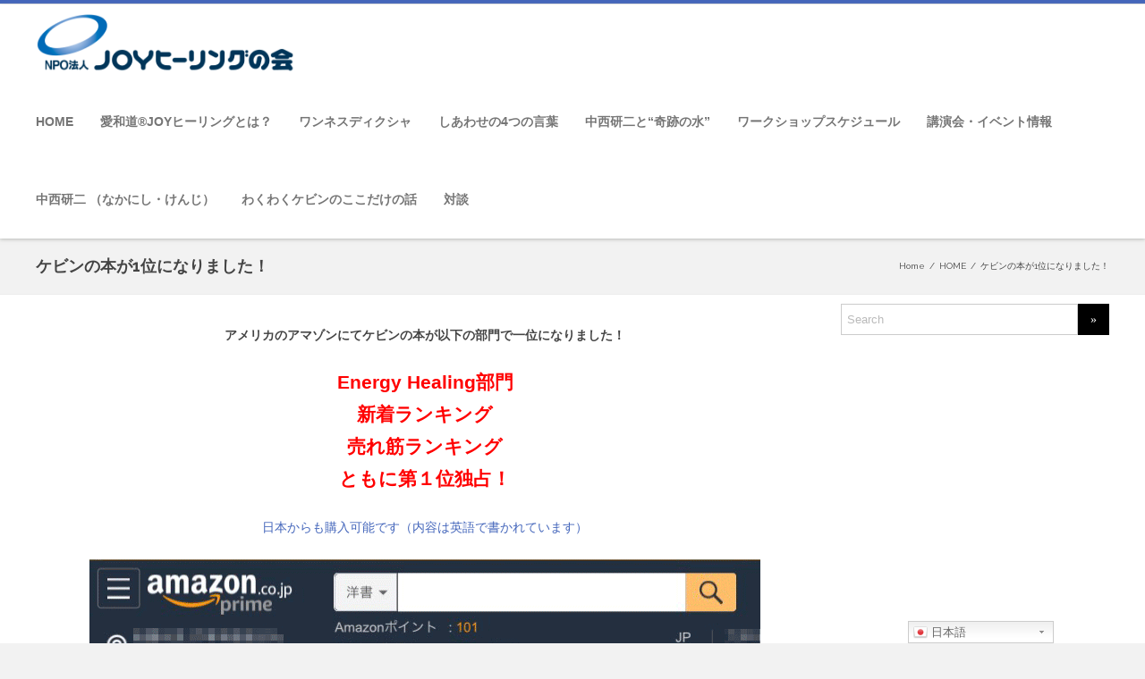

--- FILE ---
content_type: text/html; charset=UTF-8
request_url: https://joyhealing.or.jp/home-2/amazonbookkevin/
body_size: 17568
content:

<!DOCTYPE html>
<!--[if IE 7]>
<html class="ie ie7" lang="ja">
<![endif]-->
<!--[if IE 8]>
<html class="ie ie8" lang="ja">
<![endif]-->
<!--[if !(IE 7) & !(IE 8)]><!-->
<html lang="ja">
<!--<![endif]-->
<head>

	<meta charset="UTF-8" />
	<meta name="viewport" content="width=device-width" />
	
	<link rel="profile" href="http://gmpg.org/xfn/11" />
	<link rel="pingback" href="https://joyhealing.or.jp/xmlrpc.php" />
	
	<title>ケビンの本が1位になりました！ &#8211; NPO法人JOYヒーリングの会</title>
<meta name='robots' content='max-image-preview:large' />
<link rel='dns-prefetch' href='//fonts.googleapis.com' />
<link rel='dns-prefetch' href='//s.w.org' />
<link rel="alternate" type="application/rss+xml" title="NPO法人JOYヒーリングの会 &raquo; フィード" href="https://joyhealing.or.jp/feed/" />
<link rel="alternate" type="application/rss+xml" title="NPO法人JOYヒーリングの会 &raquo; コメントフィード" href="https://joyhealing.or.jp/comments/feed/" />
		<script type="text/javascript">
			window._wpemojiSettings = {"baseUrl":"https:\/\/s.w.org\/images\/core\/emoji\/13.0.1\/72x72\/","ext":".png","svgUrl":"https:\/\/s.w.org\/images\/core\/emoji\/13.0.1\/svg\/","svgExt":".svg","source":{"concatemoji":"https:\/\/joyhealing.or.jp\/wp-includes\/js\/wp-emoji-release.min.js?ver=5.7.14"}};
			!function(e,a,t){var n,r,o,i=a.createElement("canvas"),p=i.getContext&&i.getContext("2d");function s(e,t){var a=String.fromCharCode;p.clearRect(0,0,i.width,i.height),p.fillText(a.apply(this,e),0,0);e=i.toDataURL();return p.clearRect(0,0,i.width,i.height),p.fillText(a.apply(this,t),0,0),e===i.toDataURL()}function c(e){var t=a.createElement("script");t.src=e,t.defer=t.type="text/javascript",a.getElementsByTagName("head")[0].appendChild(t)}for(o=Array("flag","emoji"),t.supports={everything:!0,everythingExceptFlag:!0},r=0;r<o.length;r++)t.supports[o[r]]=function(e){if(!p||!p.fillText)return!1;switch(p.textBaseline="top",p.font="600 32px Arial",e){case"flag":return s([127987,65039,8205,9895,65039],[127987,65039,8203,9895,65039])?!1:!s([55356,56826,55356,56819],[55356,56826,8203,55356,56819])&&!s([55356,57332,56128,56423,56128,56418,56128,56421,56128,56430,56128,56423,56128,56447],[55356,57332,8203,56128,56423,8203,56128,56418,8203,56128,56421,8203,56128,56430,8203,56128,56423,8203,56128,56447]);case"emoji":return!s([55357,56424,8205,55356,57212],[55357,56424,8203,55356,57212])}return!1}(o[r]),t.supports.everything=t.supports.everything&&t.supports[o[r]],"flag"!==o[r]&&(t.supports.everythingExceptFlag=t.supports.everythingExceptFlag&&t.supports[o[r]]);t.supports.everythingExceptFlag=t.supports.everythingExceptFlag&&!t.supports.flag,t.DOMReady=!1,t.readyCallback=function(){t.DOMReady=!0},t.supports.everything||(n=function(){t.readyCallback()},a.addEventListener?(a.addEventListener("DOMContentLoaded",n,!1),e.addEventListener("load",n,!1)):(e.attachEvent("onload",n),a.attachEvent("onreadystatechange",function(){"complete"===a.readyState&&t.readyCallback()})),(n=t.source||{}).concatemoji?c(n.concatemoji):n.wpemoji&&n.twemoji&&(c(n.twemoji),c(n.wpemoji)))}(window,document,window._wpemojiSettings);
		</script>
		<style type="text/css">
img.wp-smiley,
img.emoji {
	display: inline !important;
	border: none !important;
	box-shadow: none !important;
	height: 1em !important;
	width: 1em !important;
	margin: 0 .07em !important;
	vertical-align: -0.1em !important;
	background: none !important;
	padding: 0 !important;
}
</style>
			<style type="text/css">
		</style>
		<link rel='stylesheet' id='cattopage_wud_site_style-css'  href='https://joyhealing.or.jp/wp-content/plugins/category-to-pages-wud/css/category-to-pages-wud.css' type='text/css' media='all' />
<link rel='stylesheet' id='gtranslate-style-css'  href='https://joyhealing.or.jp/wp-content/plugins/gtranslate/gtranslate-style24.css?ver=5.7.14' type='text/css' media='all' />
<link rel='stylesheet' id='layerslider-css'  href='https://joyhealing.or.jp/wp-content/plugins/LayerSlider/static/layerslider/css/layerslider.css?ver=6.7.6' type='text/css' media='all' />
<link rel='stylesheet' id='ls-google-fonts-css'  href='https://fonts.googleapis.com/css?family=Lato:100,300,regular,700,900%7COpen+Sans:300%7CIndie+Flower:regular%7COswald:300,regular,700&#038;subset=latin%2Clatin-ext' type='text/css' media='all' />
<link rel='stylesheet' id='wp-block-library-css'  href='https://joyhealing.or.jp/wp-includes/css/dist/block-library/style.min.css?ver=5.7.14' type='text/css' media='all' />
<link rel='stylesheet' id='eae-css-css'  href='https://joyhealing.or.jp/wp-content/plugins/addon-elements-for-elementor-page-builder/assets/css/eae.min.css?ver=1.0' type='text/css' media='all' />
<link rel='stylesheet' id='font-awesome-4-shim-css'  href='https://joyhealing.or.jp/wp-content/plugins/elementor/assets/lib/font-awesome/css/v4-shims.min.css?ver=1.0' type='text/css' media='all' />
<link rel='stylesheet' id='font-awesome-5-all-css'  href='https://joyhealing.or.jp/wp-content/plugins/elementor/assets/lib/font-awesome/css/all.min.css?ver=1.0' type='text/css' media='all' />
<link rel='stylesheet' id='vegas-css-css'  href='https://joyhealing.or.jp/wp-content/plugins/addon-elements-for-elementor-page-builder/assets/lib/vegas/vegas.min.css?ver=1.0' type='text/css' media='all' />
<link rel='stylesheet' id='events-manager-css'  href='https://joyhealing.or.jp/wp-content/plugins/events-manager/includes/css/events_manager.css?ver=5.99912' type='text/css' media='all' />
<link rel='stylesheet' id='fts-feeds-css'  href='https://joyhealing.or.jp/wp-content/plugins/feed-them-social/feeds/css/styles.css?ver=2.9.6.5' type='text/css' media='' />
<link rel='stylesheet' id='slick-style-css'  href='https://joyhealing.or.jp/wp-content/plugins/smart-post-grid/js/slick/slick.css?ver=5.7.14' type='text/css' media='all' />
<link rel='stylesheet' id='slick-theme-css'  href='https://joyhealing.or.jp/wp-content/plugins/smart-post-grid/js/slick/slick-theme.css?ver=5.7.14' type='text/css' media='all' />
<link rel='stylesheet' id='spg_css-css'  href='https://joyhealing.or.jp/wp-content/plugins/smart-post-grid//css/style.css?ver=5.7.14' type='text/css' media='all' />
<link rel='stylesheet' id='siteorigin-widgets-css'  href='https://joyhealing.or.jp/wp-content/plugins/so-widgets-bundle/widgets/features/css/style.css?ver=1.25.0' type='text/css' media='all' />
<link rel='stylesheet' id='sow-features-default-3791fd0745cb-css'  href='https://joyhealing.or.jp/wp-content/uploads/siteorigin-widgets/sow-features-default-3791fd0745cb.css?ver=5.7.14' type='text/css' media='all' />
<link rel='stylesheet' id='faq-style-css'  href='https://joyhealing.or.jp/wp-content/plugins/spider-faq/elements/style.css?ver=5.7.14' type='text/css' media='all' />
<link rel='stylesheet' id='widgetopts-styles-css'  href='https://joyhealing.or.jp/wp-content/plugins/widget-options/assets/css/widget-options.css' type='text/css' media='all' />
<link rel='stylesheet' id='wpdp-style2-css'  href='https://joyhealing.or.jp/wp-content/plugins/wp-datepicker/css/front-styles.css?t=1766318699&#038;ver=5.7.14' type='text/css' media='all' />
<link rel='stylesheet' id='wpdp-style3-css'  href='https://joyhealing.or.jp/wp-content/plugins/wp-datepicker/css/jquery-ui.css?ver=5.7.14' type='text/css' media='all' />
<link rel='stylesheet' id='owl.carousel.style-css'  href='https://joyhealing.or.jp/wp-content/plugins/wp-posts-carousel/owl.carousel/assets/owl.carousel.css?ver=5.7.14' type='text/css' media='all' />
<link rel='stylesheet' id='dashicons-css'  href='https://joyhealing.or.jp/wp-includes/css/dashicons.min.css?ver=5.7.14' type='text/css' media='all' />
<link rel='stylesheet' id='vision-frontend-css'  href='https://joyhealing.or.jp/wp-content/plugins/vision-core/assets/css/frontend.css?ver=1.1.5' type='text/css' media='all' />
<link rel='stylesheet' id='wp-fullcalendar-css'  href='https://joyhealing.or.jp/wp-content/plugins/wp-fullcalendar/includes/css/main.css?ver=1.4.1' type='text/css' media='all' />
<link rel='stylesheet' id='jquery-ui-css'  href='https://joyhealing.or.jp/wp-content/plugins/wp-fullcalendar/includes/css/jquery-ui/smoothness/jquery-ui.min.css?ver=1.4.1' type='text/css' media='all' />
<link rel='stylesheet' id='jquery-ui-theme-css'  href='https://joyhealing.or.jp/wp-content/plugins/wp-fullcalendar/includes/css/jquery-ui/smoothness/theme.css?ver=1.4.1' type='text/css' media='all' />
<link rel='stylesheet' id='agama-pro-style-css'  href='https://joyhealing.or.jp/wp-content/themes/agama-pro/style.css?ver=5.7.14' type='text/css' media='all' />
<link rel='stylesheet' id='agama-pro-child-css'  href='https://joyhealing.or.jp/wp-content/themes/agama-pro_child/style.css?ver=1.0.0' type='text/css' media='all' />
<link rel='stylesheet' id='OpenSans-css'  href='//fonts.googleapis.com/css?family=Open+Sans%3A400italic%2C700italic%2C400%2C700&#038;subset=latin%2Clatin-ext&#038;ver=5.7.14' type='text/css' media='all' />
<link rel='stylesheet' id='PTSans-css'  href='//fonts.googleapis.com/css?family=PT+Sans%3A400%2C700%2C400italic%2C700italic&#038;ver=5.7.14' type='text/css' media='all' />
<link rel='stylesheet' id='Raleway-css'  href='//fonts.googleapis.com/css?family=Raleway%3A400%2C300%2C500%2C600%2C700%2C800%2C900%2C200%2C100&#038;ver=5.7.14' type='text/css' media='all' />
<link rel='stylesheet' id='CreteRound-css'  href='//fonts.googleapis.com/css?family=Crete+Round%3A400%2C400italic&#038;ver=5.7.14' type='text/css' media='all' />
<link rel='stylesheet' id='Lato-css'  href='//fonts.googleapis.com/css?family=Lato%3A400%2C400italic%2C700%2C700italic%2C900%2C900italic%2C300italic%2C300%2C100italic%2C100&#038;ver=5.7.14' type='text/css' media='all' />
<link rel='stylesheet' id='RobotoCondensed-css'  href='//fonts.googleapis.com/css?family=Roboto+Condensed%3A400%2C300%2C300italic%2C400italic%2C700%2C700italic&#038;ver=5.7.14' type='text/css' media='all' />
<link rel='stylesheet' id='magnificPopup-css'  href='https://joyhealing.or.jp/wp-content/themes/agama-pro/assets/css/magnific-popup.min.css?ver=6947e26a34918' type='text/css' media='all' />
<link rel='stylesheet' id='font-awesome-css'  href='https://joyhealing.or.jp/wp-content/themes/agama-pro/assets/css/font-awesome.min.css?ver=6947e26a34918' type='text/css' media='all' />
<link rel='stylesheet' id='agama-pro-minimized-css'  href='https://joyhealing.or.jp/wp-content/themes/agama-pro/assets/css/style.min.css?ver=6947e26a34918' type='text/css' media='all' />
<link rel='stylesheet' id='agama-pro-shortcodes-css'  href='https://joyhealing.or.jp/wp-content/themes/agama-pro/assets/css/shortcodes.css?ver=6947e26a34918' type='text/css' media='all' />
<!--[if lt IE 9]>
<link rel='stylesheet' id='agama-pro-ie-css'  href='https://joyhealing.or.jp/wp-content/themes/agama-pro/assets/css/ie.min.css?ver=6947e26a34918' type='text/css' media='all' />
<![endif]-->
<link rel='stylesheet' id='animate-css'  href='https://joyhealing.or.jp/wp-content/themes/agama-pro/assets/css/animate.css?ver=5.7.14' type='text/css' media='all' />
<link rel='stylesheet' id='agama-responsive-css'  href='https://joyhealing.or.jp/wp-content/themes/agama-pro/assets/css/responsive.css?ver=6947e26a34918' type='text/css' media='all' />
<link rel='stylesheet' id='msl-main-css'  href='https://joyhealing.or.jp/wp-content/plugins/master-slider/public/assets/css/masterslider.main.css?ver=3.7.10' type='text/css' media='all' />
<link rel='stylesheet' id='msl-custom-css'  href='https://joyhealing.or.jp/wp-content/uploads/master-slider/custom.css?ver=3.5' type='text/css' media='all' />
<link rel='stylesheet' id='addtoany-css'  href='https://joyhealing.or.jp/wp-content/plugins/add-to-any/addtoany.min.css?ver=1.15' type='text/css' media='all' />
<link rel='stylesheet' id='pe-recent-posts-css'  href='https://joyhealing.or.jp/wp-content/plugins/pe-recent-posts/css/pe-recent-posts.css?ver=5.7.14' type='text/css' media='all' />
<link rel='stylesheet' id='kirki_google_fonts-css'  href='https://fonts.googleapis.com/css?family=Raleway%3A700%7CCrete+Round%3Aregular%7CLato&#038;subset' type='text/css' media='all' />
<link rel='stylesheet' id='kirki-styles-agama_body_font-css'  href='https://joyhealing.or.jp/wp-content/themes/agama-pro/framework/admin/kirki/assets/css/kirki-styles.css' type='text/css' media='all' />
<style id='kirki-styles-agama_body_font-inline-css' type='text/css'>
body{font-family:Helvetica,Arial,sans-serif;font-size:14px;}
</style>
<link rel='stylesheet' id='kirki-styles-agama_body_background_color-css'  href='https://joyhealing.or.jp/wp-content/themes/agama-pro/framework/admin/kirki/assets/css/kirki-styles.css' type='text/css' media='all' />
<style id='kirki-styles-agama_body_background_color-inline-css' type='text/css'>
body{background-color:#F2F2F2!important;}
</style>
<link rel='stylesheet' id='kirki-styles-agama_body_animate_color-css'  href='https://joyhealing.or.jp/wp-content/themes/agama-pro/framework/admin/kirki/assets/css/kirki-styles.css' type='text/css' media='all' />
<style id='kirki-styles-agama_body_animate_color-inline-css' type='text/css'>
body.body_bg_animated{background:rgba(0, 0, 0, 0.7);}
</style>
<link rel='stylesheet' id='kirki-styles-agama_primary_color-css'  href='https://joyhealing.or.jp/wp-content/themes/agama-pro/framework/admin/kirki/assets/css/kirki-styles.css' type='text/css' media='all' />
<style id='kirki-styles-agama_primary_color-inline-css' type='text/css'>
.woocommerce{border-top-color:#4466BB;border-left-color:#4466BB;background:#4466BB;color:#4466BB;}.thx_msg, #vision-pagination span, .entry-date .entry-date .format-box i, .entry-content .more-link, .format-box i, #comments .comments-title span, #respond .comment-reply-title span{color:#4466BB;}.fancy-title.title-bottom-border h1, .fancy-title.title-bottom-border h2, .fancy-title.title-bottom-border h3, .fancy-title.title-bottom-border h4, .fancy-title.title-bottom-border h5, .fancy-title.title-bottom-border h6, .search__input, .sm-form-control:focus, .cart-product-thumbnail img:hover, #vision-pagination span.current{border-color:#4466BB;}input[type="submit"], .button, .button-3d:hover, .tagcloud a:hover, .entry-date .date-box, #respond #submit, .owl-theme .owl-controls .owl-nav [class*=owl-]:hover, .owl-theme .owl-dots .owl-dot span, .testimonial .flex-control-nav li a, #portfolio-filter li.activeFilter a, .feature-box .fbox-icon i, .feature-box .fbox-icon img, #vision-pagination span.current, #toTop:hover{background-color:#4466BB;}body:not(.top-bar-out) #top-bar, .top-bar-out .sticky-header, .header_v2 .sticky-header, .top-nav-wrapper, .footer-widgets{border-top-color:#4466BB;}.search-form .search-table .search-button input[type="submit"]:hover, .footer-widgets .widget-title:after{background:#4466BB;}.entry-content .more-link{border-bottom-color:#4466BB;}footer#colophon .site-info a:hover, footer#colophon .social-icons:hover{color:#4466BB;}
</style>
<link rel='stylesheet' id='kirki-styles-agama_link_color-css'  href='https://joyhealing.or.jp/wp-content/themes/agama-pro/framework/admin/kirki/assets/css/kirki-styles.css' type='text/css' media='all' />
<style id='kirki-styles-agama_link_color-inline-css' type='text/css'>
a, .entry-content .single-line-meta a, #vision-pagination a{color:#4466BB;}
</style>
<link rel='stylesheet' id='kirki-styles-agama_link_hover_color-css'  href='https://joyhealing.or.jp/wp-content/themes/agama-pro/framework/admin/kirki/assets/css/kirki-styles.css' type='text/css' media='all' />
<style id='kirki-styles-agama_link_hover_color-inline-css' type='text/css'>
a:hover, h1 a:hover, h2 a:hover, h3 a:hover, h4 a:hover, h5 a:hover, h6 a:hover, .entry-title a:hover, .single-line-meta a:hover, .widget-area .widget a:hover, footer[role="contentinfo"] a:hover, .product_title h3:hover, #portfolio-filter li a:hover, .portfolio-desc h3 a:hover, .portfolio-overlay a:hover, nav[role="navigation"]:hover, nav[role="navigation"] .nav-next a:hover, nav[role="navigation"] .nav-previous a:hover, a[rel="next"]:hover, a[rel="prev"]:hover, #secondary .cat-item a:hover{color:#4466BB;}
</style>
<link rel='stylesheet' id='kirki-styles-agama_heading_h1_font-css'  href='https://joyhealing.or.jp/wp-content/themes/agama-pro/framework/admin/kirki/assets/css/kirki-styles.css' type='text/css' media='all' />
<style id='kirki-styles-agama_heading_h1_font-inline-css' type='text/css'>
h1, h1 a{font-family:Helvetica,Arial,sans-serif;font-weight:700;font-style:normal;font-size:20px;}
</style>
<link rel='stylesheet' id='kirki-styles-agama_h1_color-css'  href='https://joyhealing.or.jp/wp-content/themes/agama-pro/framework/admin/kirki/assets/css/kirki-styles.css' type='text/css' media='all' />
<style id='kirki-styles-agama_h1_color-inline-css' type='text/css'>
h1, h1 a{color:#444;}
</style>
<link rel='stylesheet' id='kirki-styles-agama_heading_h2_font-css'  href='https://joyhealing.or.jp/wp-content/themes/agama-pro/framework/admin/kirki/assets/css/kirki-styles.css' type='text/css' media='all' />
<style id='kirki-styles-agama_heading_h2_font-inline-css' type='text/css'>
h2, h2 a{font-family:Helvetica,Arial,sans-serif;font-weight:600;font-style:normal;font-size:18px;}
</style>
<link rel='stylesheet' id='kirki-styles-agama_h2_color-css'  href='https://joyhealing.or.jp/wp-content/themes/agama-pro/framework/admin/kirki/assets/css/kirki-styles.css' type='text/css' media='all' />
<style id='kirki-styles-agama_h2_color-inline-css' type='text/css'>
h2, h2 a{color:#444;}
</style>
<link rel='stylesheet' id='kirki-styles-agama_heading_h3_font-css'  href='https://joyhealing.or.jp/wp-content/themes/agama-pro/framework/admin/kirki/assets/css/kirki-styles.css' type='text/css' media='all' />
<style id='kirki-styles-agama_heading_h3_font-inline-css' type='text/css'>
h3, h3 a{font-family:Helvetica,Arial,sans-serif;font-weight:600;font-style:normal;font-size:16px;}
</style>
<link rel='stylesheet' id='kirki-styles-agama_h3_color-css'  href='https://joyhealing.or.jp/wp-content/themes/agama-pro/framework/admin/kirki/assets/css/kirki-styles.css' type='text/css' media='all' />
<style id='kirki-styles-agama_h3_color-inline-css' type='text/css'>
h3, h3 a{color:#444;}
</style>
<link rel='stylesheet' id='kirki-styles-agama_heading_h4_font-css'  href='https://joyhealing.or.jp/wp-content/themes/agama-pro/framework/admin/kirki/assets/css/kirki-styles.css' type='text/css' media='all' />
<style id='kirki-styles-agama_heading_h4_font-inline-css' type='text/css'>
h4, h4 a{font-family:Helvetica,Arial,sans-serif;font-weight:600;font-style:normal;font-size:14px;}
</style>
<link rel='stylesheet' id='kirki-styles-agama_h4_color-css'  href='https://joyhealing.or.jp/wp-content/themes/agama-pro/framework/admin/kirki/assets/css/kirki-styles.css' type='text/css' media='all' />
<style id='kirki-styles-agama_h4_color-inline-css' type='text/css'>
h4, h4 a{color:#444;}
</style>
<link rel='stylesheet' id='kirki-styles-agama_heading_h5_font-css'  href='https://joyhealing.or.jp/wp-content/themes/agama-pro/framework/admin/kirki/assets/css/kirki-styles.css' type='text/css' media='all' />
<style id='kirki-styles-agama_heading_h5_font-inline-css' type='text/css'>
h5, h5 a{font-family:Helvetica,Arial,sans-serif;font-weight:600;font-style:normal;font-size:13px;}
</style>
<link rel='stylesheet' id='kirki-styles-agama_h5_color-css'  href='https://joyhealing.or.jp/wp-content/themes/agama-pro/framework/admin/kirki/assets/css/kirki-styles.css' type='text/css' media='all' />
<style id='kirki-styles-agama_h5_color-inline-css' type='text/css'>
h5, h5 a{color:#444;}
</style>
<link rel='stylesheet' id='kirki-styles-agama_heading_h6_font-css'  href='https://joyhealing.or.jp/wp-content/themes/agama-pro/framework/admin/kirki/assets/css/kirki-styles.css' type='text/css' media='all' />
<style id='kirki-styles-agama_heading_h6_font-inline-css' type='text/css'>
h6, h6 a{font-family:Helvetica,Arial,sans-serif;font-weight:600;font-style:normal;font-size:12px;}
</style>
<link rel='stylesheet' id='kirki-styles-agama_h6_color-css'  href='https://joyhealing.or.jp/wp-content/themes/agama-pro/framework/admin/kirki/assets/css/kirki-styles.css' type='text/css' media='all' />
<style id='kirki-styles-agama_h6_color-inline-css' type='text/css'>
h6, h6 a{color:#444;}
</style>
<link rel='stylesheet' id='kirki-styles-agama_page_title_font-css'  href='https://joyhealing.or.jp/wp-content/themes/agama-pro/framework/admin/kirki/assets/css/kirki-styles.css' type='text/css' media='all' />
<style id='kirki-styles-agama_page_title_font-inline-css' type='text/css'>
body.page h1.entry-title{font-family:Monaco,"Lucida Sans Typewriter","Lucida Typewriter","Courier New",Courier,monospace;font-weight:400;font-style:normal;font-size:22px;line-height:1.2;color:#444444;}
</style>
<link rel='stylesheet' id='kirki-styles-agama_header_top_border_size-css'  href='https://joyhealing.or.jp/wp-content/themes/agama-pro/framework/admin/kirki/assets/css/kirki-styles.css' type='text/css' media='all' />
<style id='kirki-styles-agama_header_top_border_size-inline-css' type='text/css'>
body:not(.top-bar-out) #top-bar, .top-bar-out .sticky-header, body.header_v2:not(.header_transparent) .sticky-header, .top-nav-wrapper{border-top-width:4px;}
</style>
<link rel='stylesheet' id='kirki-styles-agama_header_top_border_style-css'  href='https://joyhealing.or.jp/wp-content/themes/agama-pro/framework/admin/kirki/assets/css/kirki-styles.css' type='text/css' media='all' />
<style id='kirki-styles-agama_header_top_border_style-inline-css' type='text/css'>
body:not(.top-bar-out) #top-bar, .top-bar-out .sticky-header, .header_v2 .sticky-header, .top-nav-wrapper{border-top-style:solid;}
</style>
<link rel='stylesheet' id='kirki-styles-agama_logo_max_height-css'  href='https://joyhealing.or.jp/wp-content/themes/agama-pro/framework/admin/kirki/assets/css/kirki-styles.css' type='text/css' media='all' />
<style id='kirki-styles-agama_logo_max_height-inline-css' type='text/css'>
#masthead .logo{max-height:87px;}
</style>
<link rel='stylesheet' id='kirki-styles-agama_logo_shrinked_max_height-css'  href='https://joyhealing.or.jp/wp-content/themes/agama-pro/framework/admin/kirki/assets/css/kirki-styles.css' type='text/css' media='all' />
<style id='kirki-styles-agama_logo_shrinked_max_height-inline-css' type='text/css'>
#masthead .sticky-header-shrink .logo{max-height:62px;}
</style>
<link rel='stylesheet' id='kirki-styles-agama_header_logo_color-css'  href='https://joyhealing.or.jp/wp-content/themes/agama-pro/framework/admin/kirki/assets/css/kirki-styles.css' type='text/css' media='all' />
<style id='kirki-styles-agama_header_logo_color-inline-css' type='text/css'>
#masthead .site-title a{color:#515151;}
</style>
<link rel='stylesheet' id='kirki-styles-agama_header_bg_color-css'  href='https://joyhealing.or.jp/wp-content/themes/agama-pro/framework/admin/kirki/assets/css/kirki-styles.css' type='text/css' media='all' />
<style id='kirki-styles-agama_header_bg_color-inline-css' type='text/css'>
#masthead, .sticky-header-shrink, #masthead nav:not(.mobile-menu) ul.sub-menu{background-color:rgba(255, 255, 255, 1);}
</style>
<link rel='stylesheet' id='kirki-styles-agama_transparent_header_shrink_bg_color-css'  href='https://joyhealing.or.jp/wp-content/themes/agama-pro/framework/admin/kirki/assets/css/kirki-styles.css' type='text/css' media='all' />
<style id='kirki-styles-agama_transparent_header_shrink_bg_color-inline-css' type='text/css'>
header.header_v2 .sticky-header-shrink{background-color:rgba(255, 255, 255, .95);}header.header_v3 .sticky-header-shrink{background-color:rgba(255, 255, 255, .95);}
</style>
<link rel='stylesheet' id='kirki-styles-agama_header_bg_image_repeat-css'  href='https://joyhealing.or.jp/wp-content/themes/agama-pro/framework/admin/kirki/assets/css/kirki-styles.css' type='text/css' media='all' />
<style id='kirki-styles-agama_header_bg_image_repeat-inline-css' type='text/css'>
#masthead, .sticky-header-shrink, #masthead nav ul.sub-menu, #masthead .mobile-menu{background-repeat:no-repeat;}
</style>
<link rel='stylesheet' id='kirki-styles-agama_header_bg_image_size-css'  href='https://joyhealing.or.jp/wp-content/themes/agama-pro/framework/admin/kirki/assets/css/kirki-styles.css' type='text/css' media='all' />
<style id='kirki-styles-agama_header_bg_image_size-inline-css' type='text/css'>
#masthead, .sticky-header-shrink, #masthead nav ul.sub-menu, #masthead .mobile-menu{-webkit-background-size:cover;-moz-background-size:cover;-ms-background-size:cover;-o-background-size:cover;background-size:cover;}
</style>
<link rel='stylesheet' id='kirki-styles-agama_header_bg_image_attachment-css'  href='https://joyhealing.or.jp/wp-content/themes/agama-pro/framework/admin/kirki/assets/css/kirki-styles.css' type='text/css' media='all' />
<style id='kirki-styles-agama_header_bg_image_attachment-inline-css' type='text/css'>
#masthead, .sticky-header-shrink, #masthead nav ul.sub-menu, #masthead .mobile-menu{background-attachment:scroll;}
</style>
<link rel='stylesheet' id='kirki-styles-agama_header_bg_image_position-css'  href='https://joyhealing.or.jp/wp-content/themes/agama-pro/framework/admin/kirki/assets/css/kirki-styles.css' type='text/css' media='all' />
<style id='kirki-styles-agama_header_bg_image_position-inline-css' type='text/css'>
#masthead, .sticky-header-shrink, #masthead nav ul.sub-menu, #masthead .mobile-menu{background-position:left top;}
</style>
<link rel='stylesheet' id='kirki-styles-agama_navigation_top_font-css'  href='https://joyhealing.or.jp/wp-content/themes/agama-pro/framework/admin/kirki/assets/css/kirki-styles.css' type='text/css' media='all' />
<style id='kirki-styles-agama_navigation_top_font-inline-css' type='text/css'>
#masthead .agama-top-nav a{font-family:Helvetica,Arial,sans-serif;font-weight:700;font-style:normal;font-size:14px;}
</style>
<link rel='stylesheet' id='kirki-styles-agama_navigation_top_links_color-css'  href='https://joyhealing.or.jp/wp-content/themes/agama-pro/framework/admin/kirki/assets/css/kirki-styles.css' type='text/css' media='all' />
<style id='kirki-styles-agama_navigation_top_links_color-inline-css' type='text/css'>
#masthead .agama-top-nav a{color:#757575;}
</style>
<link rel='stylesheet' id='kirki-styles-agama_navigation_top_links_hover_color-css'  href='https://joyhealing.or.jp/wp-content/themes/agama-pro/framework/admin/kirki/assets/css/kirki-styles.css' type='text/css' media='all' />
<style id='kirki-styles-agama_navigation_top_links_hover_color-inline-css' type='text/css'>
#masthead .agama-top-nav a:hover{color:#333;}
</style>
<link rel='stylesheet' id='kirki-styles-agama_navigation_primary_font-css'  href='https://joyhealing.or.jp/wp-content/themes/agama-pro/framework/admin/kirki/assets/css/kirki-styles.css' type='text/css' media='all' />
<style id='kirki-styles-agama_navigation_primary_font-inline-css' type='text/css'>
#masthead .agama-primary-nav a{font-family:Helvetica,Arial,sans-serif;font-weight:700;font-style:normal;font-size:14px;}
</style>
<link rel='stylesheet' id='kirki-styles-agama_navigation_primary_links_color-css'  href='https://joyhealing.or.jp/wp-content/themes/agama-pro/framework/admin/kirki/assets/css/kirki-styles.css' type='text/css' media='all' />
<style id='kirki-styles-agama_navigation_primary_links_color-inline-css' type='text/css'>
#masthead .agama-primary-nav a{color:#757575;}
</style>
<link rel='stylesheet' id='kirki-styles-agama_navigation_primary_links_hover_color-css'  href='https://joyhealing.or.jp/wp-content/themes/agama-pro/framework/admin/kirki/assets/css/kirki-styles.css' type='text/css' media='all' />
<style id='kirki-styles-agama_navigation_primary_links_hover_color-inline-css' type='text/css'>
#masthead .agama-primary-nav a:hover{color:#333;}
</style>
<link rel='stylesheet' id='kirki-styles-agama_mobile_navigation_font-css'  href='https://joyhealing.or.jp/wp-content/themes/agama-pro/framework/admin/kirki/assets/css/kirki-styles.css' type='text/css' media='all' />
<style id='kirki-styles-agama_mobile_navigation_font-inline-css' type='text/css'>
nav.mobile-menu ul li a{font-family:Helvetica,Arial,sans-serif;font-weight:400;font-style:normal;font-size:13px;}
</style>
<link rel='stylesheet' id='kirki-styles-agama_mobile_nav_bg_color-css'  href='https://joyhealing.or.jp/wp-content/themes/agama-pro/framework/admin/kirki/assets/css/kirki-styles.css' type='text/css' media='all' />
<style id='kirki-styles-agama_mobile_nav_bg_color-inline-css' type='text/css'>
nav.mobile-menu{background:#FFFFFF;}
</style>
<link rel='stylesheet' id='kirki-styles-agama_mobile_nav_link_color-css'  href='https://joyhealing.or.jp/wp-content/themes/agama-pro/framework/admin/kirki/assets/css/kirki-styles.css' type='text/css' media='all' />
<style id='kirki-styles-agama_mobile_nav_link_color-inline-css' type='text/css'>
ul.mobile-menu-icons li a, nav.mobile-menu ul li a{color:#757575;}
</style>
<link rel='stylesheet' id='kirki-styles-agama_mobile_nav_link_hover_color-css'  href='https://joyhealing.or.jp/wp-content/themes/agama-pro/framework/admin/kirki/assets/css/kirki-styles.css' type='text/css' media='all' />
<style id='kirki-styles-agama_mobile_nav_link_hover_color-inline-css' type='text/css'>
ul.mobile-menu-icons li a:hover, nav.mobile-menu ul li a:hover{color:#333;}
</style>
<link rel='stylesheet' id='kirki-styles-agama_sidebar_widget_headings-css'  href='https://joyhealing.or.jp/wp-content/themes/agama-pro/framework/admin/kirki/assets/css/kirki-styles.css' type='text/css' media='all' />
<style id='kirki-styles-agama_sidebar_widget_headings-inline-css' type='text/css'>
#secondary .widget .widget-title{font-family:Raleway, Helvetica, Arial, sans-serif;font-weight:700;font-style:normal;font-size:12px;line-height:2.181818182;color:#636363;}
</style>
<link rel='stylesheet' id='kirki-styles-agama_sidebar_widget_body_font-css'  href='https://joyhealing.or.jp/wp-content/themes/agama-pro/framework/admin/kirki/assets/css/kirki-styles.css' type='text/css' media='all' />
<style id='kirki-styles-agama_sidebar_widget_body_font-inline-css' type='text/css'>
#secondary .widget{font-family:inherit;font-weight:400;font-style:normal;font-size:11px;line-height:1.846153846;color:#686868;}
</style>
<link rel='stylesheet' id='kirki-styles-agama_sidebar_widget_body_links-css'  href='https://joyhealing.or.jp/wp-content/themes/agama-pro/framework/admin/kirki/assets/css/kirki-styles.css' type='text/css' media='all' />
<style id='kirki-styles-agama_sidebar_widget_body_links-inline-css' type='text/css'>
#secondary .widget a{color:#686868;}
</style>
<link rel='stylesheet' id='kirki-styles-agama_sidebar_widget_body_links_hover-css'  href='https://joyhealing.or.jp/wp-content/themes/agama-pro/framework/admin/kirki/assets/css/kirki-styles.css' type='text/css' media='all' />
<style id='kirki-styles-agama_sidebar_widget_body_links_hover-inline-css' type='text/css'>
#secondary .widget a:hover{color:#4567BB;}
</style>
<link rel='stylesheet' id='kirki-styles-agama_slider_title_1_typo-css'  href='https://joyhealing.or.jp/wp-content/themes/agama-pro/framework/admin/kirki/assets/css/kirki-styles.css' type='text/css' media='all' />
<style id='kirki-styles-agama_slider_title_1_typo-inline-css' type='text/css'>
#agama_slider .slide-1 h2.slide-title{font-family:"Crete Round", Georgia, serif;font-weight:400;font-style:normal;font-size:24px;letter-spacing:;color:#FFF;}
</style>
<link rel='stylesheet' id='kirki-styles-agama_slider_title_2_typo-css'  href='https://joyhealing.or.jp/wp-content/themes/agama-pro/framework/admin/kirki/assets/css/kirki-styles.css' type='text/css' media='all' />
<style id='kirki-styles-agama_slider_title_2_typo-inline-css' type='text/css'>
#agama_slider .slide-2 h2.slide-title{font-family:"Crete Round", Georgia, serif;font-weight:400;font-style:normal;font-size:66px;color:#FFF;}
</style>
<link rel='stylesheet' id='kirki-styles-agama_slider_title_3_typo-css'  href='https://joyhealing.or.jp/wp-content/themes/agama-pro/framework/admin/kirki/assets/css/kirki-styles.css' type='text/css' media='all' />
<style id='kirki-styles-agama_slider_title_3_typo-inline-css' type='text/css'>
#agama_slider .slide-3 h2.slide-title{font-family:"Crete Round", Georgia, serif;font-size:24px;color:#FFF;}
</style>
<link rel='stylesheet' id='kirki-styles-agama_slider_title_4_typo-css'  href='https://joyhealing.or.jp/wp-content/themes/agama-pro/framework/admin/kirki/assets/css/kirki-styles.css' type='text/css' media='all' />
<style id='kirki-styles-agama_slider_title_4_typo-inline-css' type='text/css'>
#agama_slider .slide-4 h2.slide-title{font-family:"Crete Round", Georgia, serif;font-weight:400;font-style:normal;font-size:24px;color:#FFF;}
</style>
<link rel='stylesheet' id='kirki-styles-agama_slider_title_5_typo-css'  href='https://joyhealing.or.jp/wp-content/themes/agama-pro/framework/admin/kirki/assets/css/kirki-styles.css' type='text/css' media='all' />
<style id='kirki-styles-agama_slider_title_5_typo-inline-css' type='text/css'>
#agama_slider .slide-5 h2.slide-title{font-family:"Crete Round", Georgia, serif;font-weight:400;font-style:normal;font-size:24px;color:#FFFFFF;}
</style>
<link rel='stylesheet' id='kirki-styles-agama_slider_title_6_typo-css'  href='https://joyhealing.or.jp/wp-content/themes/agama-pro/framework/admin/kirki/assets/css/kirki-styles.css' type='text/css' media='all' />
<style id='kirki-styles-agama_slider_title_6_typo-inline-css' type='text/css'>
#agama_slider .slide-6 h2.slide-title{font-family:"Crete Round", Georgia, serif;font-size:46px;color:#fff;}
</style>
<link rel='stylesheet' id='kirki-styles-agama_slider_title_7_typo-css'  href='https://joyhealing.or.jp/wp-content/themes/agama-pro/framework/admin/kirki/assets/css/kirki-styles.css' type='text/css' media='all' />
<style id='kirki-styles-agama_slider_title_7_typo-inline-css' type='text/css'>
#agama_slider .slide-7 h2.slide-title{font-family:"Crete Round", Georgia, serif;font-size:46px;color:#fff;}
</style>
<link rel='stylesheet' id='kirki-styles-agama_slider_title_8_typo-css'  href='https://joyhealing.or.jp/wp-content/themes/agama-pro/framework/admin/kirki/assets/css/kirki-styles.css' type='text/css' media='all' />
<style id='kirki-styles-agama_slider_title_8_typo-inline-css' type='text/css'>
#agama_slider .slide-8 h2.slide-title{font-family:"Crete Round", Georgia, serif;font-size:46px;color:#fff;}
</style>
<link rel='stylesheet' id='kirki-styles-agama_slider_title_9_typo-css'  href='https://joyhealing.or.jp/wp-content/themes/agama-pro/framework/admin/kirki/assets/css/kirki-styles.css' type='text/css' media='all' />
<style id='kirki-styles-agama_slider_title_9_typo-inline-css' type='text/css'>
#agama_slider .slide-9 h2.slide-title{font-family:"Crete Round", Georgia, serif;font-size:46px;color:#fff;}
</style>
<link rel='stylesheet' id='kirki-styles-agama_slider_title_10_typo-css'  href='https://joyhealing.or.jp/wp-content/themes/agama-pro/framework/admin/kirki/assets/css/kirki-styles.css' type='text/css' media='all' />
<style id='kirki-styles-agama_slider_title_10_typo-inline-css' type='text/css'>
#agama_slider .slide-10 h2.slide-title{font-family:"Crete Round", Georgia, serif;font-size:46px;color:#fff;}
</style>
<link rel='stylesheet' id='kirki-styles-agama_breadcrum_height-css'  href='https://joyhealing.or.jp/wp-content/themes/agama-pro/framework/admin/kirki/assets/css/kirki-styles.css' type='text/css' media='all' />
<style id='kirki-styles-agama_breadcrum_height-inline-css' type='text/css'>
.vision-page-title-bar{height:63px;}
</style>
<link rel='stylesheet' id='kirki-styles-agama_breadcrumb_bg_color-css'  href='https://joyhealing.or.jp/wp-content/themes/agama-pro/framework/admin/kirki/assets/css/kirki-styles.css' type='text/css' media='all' />
<style id='kirki-styles-agama_breadcrumb_bg_color-inline-css' type='text/css'>
.vision-page-title-bar{background-color:#F2F2F2;}
</style>
<link rel='stylesheet' id='kirki-styles-agama_breadcrumb_border_color-css'  href='https://joyhealing.or.jp/wp-content/themes/agama-pro/framework/admin/kirki/assets/css/kirki-styles.css' type='text/css' media='all' />
<style id='kirki-styles-agama_breadcrumb_border_color-inline-css' type='text/css'>
.vision-page-title-bar{border-color:#EEE;}
</style>
<link rel='stylesheet' id='kirki-styles-agama_breadcrumb_bg_img_repeat-css'  href='https://joyhealing.or.jp/wp-content/themes/agama-pro/framework/admin/kirki/assets/css/kirki-styles.css' type='text/css' media='all' />
<style id='kirki-styles-agama_breadcrumb_bg_img_repeat-inline-css' type='text/css'>
.vision-page-title-bar{background-repeat:no-repeat;}
</style>
<link rel='stylesheet' id='kirki-styles-agama_breadcrumb_bg_img_size-css'  href='https://joyhealing.or.jp/wp-content/themes/agama-pro/framework/admin/kirki/assets/css/kirki-styles.css' type='text/css' media='all' />
<style id='kirki-styles-agama_breadcrumb_bg_img_size-inline-css' type='text/css'>
.vision-page-title-bar{-webkit-background-size:cover;-moz-background-size:cover;-ms-background-size:cover;-o-background-size:cover;background-size:cover;}
</style>
<link rel='stylesheet' id='kirki-styles-agama_breadcrumb_bg_img_attachment-css'  href='https://joyhealing.or.jp/wp-content/themes/agama-pro/framework/admin/kirki/assets/css/kirki-styles.css' type='text/css' media='all' />
<style id='kirki-styles-agama_breadcrumb_bg_img_attachment-inline-css' type='text/css'>
.vision-page-title-bar{background-attachment:inherit;}
</style>
<link rel='stylesheet' id='kirki-styles-agama_breadcrumb_bg_img_position-css'  href='https://joyhealing.or.jp/wp-content/themes/agama-pro/framework/admin/kirki/assets/css/kirki-styles.css' type='text/css' media='all' />
<style id='kirki-styles-agama_breadcrumb_bg_img_position-inline-css' type='text/css'>
.vision-page-title-bar{background-position:center bottom;}
</style>
<link rel='stylesheet' id='kirki-styles-agama_breadcrumb_text_color-css'  href='https://joyhealing.or.jp/wp-content/themes/agama-pro/framework/admin/kirki/assets/css/kirki-styles.css' type='text/css' media='all' />
<style id='kirki-styles-agama_breadcrumb_text_color-inline-css' type='text/css'>
.vision-page-title-bar, .vision-page-title-bar h1, .vision-page-title-bar span{color:#444;}
</style>
<link rel='stylesheet' id='kirki-styles-agama_breadcrumb_links_color-css'  href='https://joyhealing.or.jp/wp-content/themes/agama-pro/framework/admin/kirki/assets/css/kirki-styles.css' type='text/css' media='all' />
<style id='kirki-styles-agama_breadcrumb_links_color-inline-css' type='text/css'>
.vision-page-title-bar a span{color:#444;}
</style>
<link rel='stylesheet' id='kirki-styles-agama_breadcrumb_links_hover_color-css'  href='https://joyhealing.or.jp/wp-content/themes/agama-pro/framework/admin/kirki/assets/css/kirki-styles.css' type='text/css' media='all' />
<style id='kirki-styles-agama_breadcrumb_links_hover_color-inline-css' type='text/css'>
.vision-page-title-bar a:hover span{color:#4466BB;}
</style>
<link rel='stylesheet' id='kirki-styles-agama_breadcrumb_sep_color-css'  href='https://joyhealing.or.jp/wp-content/themes/agama-pro/framework/admin/kirki/assets/css/kirki-styles.css' type='text/css' media='all' />
<style id='kirki-styles-agama_breadcrumb_sep_color-inline-css' type='text/css'>
.vision-page-title-bar .vision-breadcrumb-sep{color:#444;}
</style>
<link rel='stylesheet' id='kirki-styles-agama_breadcrumb_font-css'  href='https://joyhealing.or.jp/wp-content/themes/agama-pro/framework/admin/kirki/assets/css/kirki-styles.css' type='text/css' media='all' />
<style id='kirki-styles-agama_breadcrumb_font-inline-css' type='text/css'>
.vision-page-title-bar, .vision-page-title-bar h1{font-family:RaleWay;}
</style>
<link rel='stylesheet' id='kirki-styles-agama_breadcrumb_font_h1-css'  href='https://joyhealing.or.jp/wp-content/themes/agama-pro/framework/admin/kirki/assets/css/kirki-styles.css' type='text/css' media='all' />
<style id='kirki-styles-agama_breadcrumb_font_h1-inline-css' type='text/css'>
.vision-page-title-bar h1{font-size:14px;}
</style>
<link rel='stylesheet' id='kirki-styles-agama_breadcrumb_font_links-css'  href='https://joyhealing.or.jp/wp-content/themes/agama-pro/framework/admin/kirki/assets/css/kirki-styles.css' type='text/css' media='all' />
<style id='kirki-styles-agama_breadcrumb_font_links-inline-css' type='text/css'>
.vision-page-title-bar span, .vision-page-title-bar span a{font-size:10px;}
</style>
<link rel='stylesheet' id='kirki-styles-agama_frontpage_1_img_width-css'  href='https://joyhealing.or.jp/wp-content/themes/agama-pro/framework/admin/kirki/assets/css/kirki-styles.css' type='text/css' media='all' />
<style id='kirki-styles-agama_frontpage_1_img_width-inline-css' type='text/css'>
.fbox-1 img{max-width:100px!important;}
</style>
<link rel='stylesheet' id='kirki-styles-agama_frontpage_2_img_width-css'  href='https://joyhealing.or.jp/wp-content/themes/agama-pro/framework/admin/kirki/assets/css/kirki-styles.css' type='text/css' media='all' />
<style id='kirki-styles-agama_frontpage_2_img_width-inline-css' type='text/css'>
.fbox-2 img{max-width:100px!important;}
</style>
<link rel='stylesheet' id='kirki-styles-agama_frontpage_3_img_width-css'  href='https://joyhealing.or.jp/wp-content/themes/agama-pro/framework/admin/kirki/assets/css/kirki-styles.css' type='text/css' media='all' />
<style id='kirki-styles-agama_frontpage_3_img_width-inline-css' type='text/css'>
.fbox-3 img{max-width:100px!important;}
</style>
<link rel='stylesheet' id='kirki-styles-agama_frontpage_4_img_width-css'  href='https://joyhealing.or.jp/wp-content/themes/agama-pro/framework/admin/kirki/assets/css/kirki-styles.css' type='text/css' media='all' />
<style id='kirki-styles-agama_frontpage_4_img_width-inline-css' type='text/css'>
.fbox-4 img{max-width:100px!important;}
</style>
<link rel='stylesheet' id='kirki-styles-agama_frontpage_5_img_width-css'  href='https://joyhealing.or.jp/wp-content/themes/agama-pro/framework/admin/kirki/assets/css/kirki-styles.css' type='text/css' media='all' />
<style id='kirki-styles-agama_frontpage_5_img_width-inline-css' type='text/css'>
.fbox-5 img{max-width:100px!important;}
</style>
<link rel='stylesheet' id='kirki-styles-agama_frontpage_6_img_width-css'  href='https://joyhealing.or.jp/wp-content/themes/agama-pro/framework/admin/kirki/assets/css/kirki-styles.css' type='text/css' media='all' />
<style id='kirki-styles-agama_frontpage_6_img_width-inline-css' type='text/css'>
.fbox-6 img{max-width:100px!important;}
</style>
<link rel='stylesheet' id='kirki-styles-agama_frontpage_7_img_width-css'  href='https://joyhealing.or.jp/wp-content/themes/agama-pro/framework/admin/kirki/assets/css/kirki-styles.css' type='text/css' media='all' />
<style id='kirki-styles-agama_frontpage_7_img_width-inline-css' type='text/css'>
.fbox-7 img{max-width:100px!important;}
</style>
<link rel='stylesheet' id='kirki-styles-agama_frontpage_8_img_width-css'  href='https://joyhealing.or.jp/wp-content/themes/agama-pro/framework/admin/kirki/assets/css/kirki-styles.css' type='text/css' media='all' />
<style id='kirki-styles-agama_frontpage_8_img_width-inline-css' type='text/css'>
.fbox-8 img{max-width:100px!important;}
</style>
<link rel='stylesheet' id='kirki-styles-agama_footer_widget_bg_color-css'  href='https://joyhealing.or.jp/wp-content/themes/agama-pro/framework/admin/kirki/assets/css/kirki-styles.css' type='text/css' media='all' />
<style id='kirki-styles-agama_footer_widget_bg_color-inline-css' type='text/css'>
.footer-widgets{background-color:#314150;}
</style>
<link rel='stylesheet' id='kirki-styles-agama_footer_bottom_bg_color-css'  href='https://joyhealing.or.jp/wp-content/themes/agama-pro/framework/admin/kirki/assets/css/kirki-styles.css' type='text/css' media='all' />
<style id='kirki-styles-agama_footer_bottom_bg_color-inline-css' type='text/css'>
footer[role=contentinfo]{background-color:#293744;}
</style>
<link rel='stylesheet' id='kirki-styles-agama_footer_widgets_heading_font-css'  href='https://joyhealing.or.jp/wp-content/themes/agama-pro/framework/admin/kirki/assets/css/kirki-styles.css' type='text/css' media='all' />
<style id='kirki-styles-agama_footer_widgets_heading_font-inline-css' type='text/css'>
.footer-widgets .widget h3{font-family:Helvetica,Arial,sans-serif;font-weight:600;font-style:normal;font-size:15px;color:#FFF;}
</style>
<link rel='stylesheet' id='kirki-styles-agama_footer_widgets_body_font-css'  href='https://joyhealing.or.jp/wp-content/themes/agama-pro/framework/admin/kirki/assets/css/kirki-styles.css' type='text/css' media='all' />
<style id='kirki-styles-agama_footer_widgets_body_font-inline-css' type='text/css'>
.footer-widgets .widget, .footer-widgets .widget ul li a{font-family:Helvetica,Arial,sans-serif;font-weight:400;font-style:normal;font-size:12px;color:#CDDEEE;}
</style>
<link rel='stylesheet' id='kirki-styles-agama_footer_widgets_body_font_hover-css'  href='https://joyhealing.or.jp/wp-content/themes/agama-pro/framework/admin/kirki/assets/css/kirki-styles.css' type='text/css' media='all' />
<style id='kirki-styles-agama_footer_widgets_body_font_hover-inline-css' type='text/css'>
.footer-widgets .widget ul li a:hover{color:#fff;}
</style>
<link rel='stylesheet' id='kirki-styles-agama_footer_font-css'  href='https://joyhealing.or.jp/wp-content/themes/agama-pro/framework/admin/kirki/assets/css/kirki-styles.css' type='text/css' media='all' />
<style id='kirki-styles-agama_footer_font-inline-css' type='text/css'>
footer .site-info{font-family:Lato, Helvetica, Arial, sans-serif;font-weight:400;font-style:normal;font-size:12px;}
</style>
<link rel='stylesheet' id='kirki-styles-agama_header_logo_hover_color-css'  href='https://joyhealing.or.jp/wp-content/themes/agama-pro/framework/admin/kirki/assets/css/kirki-styles.css' type='text/css' media='all' />
<style id='kirki-styles-agama_header_logo_hover_color-inline-css' type='text/css'>
#masthead .site-title a:hover{color:#333;}
</style>
<link rel='stylesheet' id='kirki-styles-agama_logo_font-css'  href='https://joyhealing.or.jp/wp-content/themes/agama-pro/framework/admin/kirki/assets/css/kirki-styles.css' type='text/css' media='all' />
<style id='kirki-styles-agama_logo_font-inline-css' type='text/css'>
#masthead .site-title a{font-family:Helvetica,Arial,sans-serif;font-size:35px;}
</style>
<link rel='stylesheet' id='kirki-styles-agama_logo_shrink_font-css'  href='https://joyhealing.or.jp/wp-content/themes/agama-pro/framework/admin/kirki/assets/css/kirki-styles.css' type='text/css' media='all' />
<style id='kirki-styles-agama_logo_shrink_font-inline-css' type='text/css'>
#masthead .sticky-header-shrink .site-title a{font-size:28px;}
</style>
<script type='text/javascript' src='https://joyhealing.or.jp/wp-includes/js/jquery/jquery.min.js?ver=3.5.1' id='jquery-core-js'></script>
<script type='text/javascript' src='https://joyhealing.or.jp/wp-includes/js/jquery/jquery-migrate.min.js?ver=3.3.2' id='jquery-migrate-js'></script>
<script type='text/javascript' id='fts_clear_cache_script-js-extra'>
/* <![CDATA[ */
var ftsAjax = {"ajaxurl":"https:\/\/joyhealing.or.jp\/wp-admin\/admin-ajax.php"};
var ftsAjax = {"ajaxurl":"https:\/\/joyhealing.or.jp\/wp-admin\/admin-ajax.php"};
/* ]]> */
</script>
<script type='text/javascript' src='https://joyhealing.or.jp/wp-content/plugins/feed-them-social/admin/js/admin.js?ver=2.9.6.5' id='fts_clear_cache_script-js'></script>
<script type='text/javascript' src='https://joyhealing.or.jp/wp-content/plugins/pe-recent-posts/js/bootstrap.min.js?ver=3.3.0' id='bootstrap.min-js'></script>
<script type='text/javascript' id='layerslider-greensock-js-extra'>
/* <![CDATA[ */
var LS_Meta = {"v":"6.7.6"};
/* ]]> */
</script>
<script type='text/javascript' src='https://joyhealing.or.jp/wp-content/plugins/LayerSlider/static/layerslider/js/greensock.js?ver=1.19.0' id='layerslider-greensock-js'></script>
<script type='text/javascript' src='https://joyhealing.or.jp/wp-content/plugins/LayerSlider/static/layerslider/js/layerslider.kreaturamedia.jquery.js?ver=6.7.6' id='layerslider-js'></script>
<script type='text/javascript' src='https://joyhealing.or.jp/wp-content/plugins/LayerSlider/static/layerslider/js/layerslider.transitions.js?ver=6.7.6' id='layerslider-transitions-js'></script>
<script type='text/javascript' src='https://joyhealing.or.jp/wp-content/plugins/add-to-any/addtoany.min.js?ver=1.1' id='addtoany-js'></script>
<script type='text/javascript' id='events-manager-js-extra'>
/* <![CDATA[ */
var EM = {"ajaxurl":"https:\/\/joyhealing.or.jp\/wp-admin\/admin-ajax.php","locationajaxurl":"https:\/\/joyhealing.or.jp\/wp-admin\/admin-ajax.php?action=locations_search","firstDay":"0","locale":"ja","dateFormat":"yy\/mm\/dd","ui_css":"https:\/\/joyhealing.or.jp\/wp-content\/plugins\/events-manager\/includes\/css\/jquery-ui.min.css","show24hours":"1","is_ssl":"1","google_maps_api":"AIzaSyBS-DrR51Tq8UMalQbmiBTHX2WRGU-t5ig","bookingInProgress":"\u4e88\u7d04\u7533\u8fbc\u307f\u304c\u884c\u308f\u308c\u308b\u307e\u3067\u304a\u5f85\u3061\u304f\u3060\u3055\u3044\u3002","tickets_save":"\u30c1\u30b1\u30c3\u30c8\u3092\u4fdd\u5b58","bookingajaxurl":"https:\/\/joyhealing.or.jp\/wp-admin\/admin-ajax.php","bookings_export_save":"\u4e88\u7d04\u60c5\u5831\u306e\u30a8\u30af\u30b9\u30dd\u30fc\u30c8","bookings_settings_save":"\u8a2d\u5b9a\u3092\u4fdd\u5b58","booking_delete":"\u672c\u5f53\u306b\u524a\u9664\u3057\u307e\u3059\u304b ?","booking_offset":"30","bb_full":"\u58f2\u308a\u5207\u308c","bb_book":"\u3044\u307e\u3059\u3050\u7533\u8fbc\u3080","bb_booking":"\u7533\u8fbc\u3092\u51e6\u7406\u3057\u3066\u3044\u307e\u3059...","bb_booked":"\u7533\u8fbc\u3092\u7533\u8acb\u3057\u307e\u3057\u305f\u3002","bb_error":"\u7533\u8fbc\u30a8\u30e9\u30fc\u3067\u3059\u3002\u518d\u8a66\u884c\u3057\u307e\u3059\u304b\uff1f","bb_cancel":"\u30ad\u30e3\u30f3\u30bb\u30eb","bb_canceling":"\u30ad\u30e3\u30f3\u30bb\u30eb\u51e6\u7406\u4e2d...","bb_cancelled":"\u30ad\u30e3\u30f3\u30bb\u30eb\u6e08\u307f","bb_cancel_error":"\u30ad\u30e3\u30f3\u30bb\u30eb\u30a8\u30e9\u30fc\u3067\u3059\u3002\u518d\u8a66\u884c\u3057\u307e\u3059\u304b\uff1f","txt_search":"\u691c\u7d22","txt_searching":"\u691c\u7d22\u4e2d...","txt_loading":"\u8aad\u307f\u8fbc\u307f\u4e2d\u2026","event_detach_warning":"\u7e70\u8fd4\u3057\u30a4\u30d9\u30f3\u30c8\u304b\u3089\u5207\u308a\u96e2\u3059\u3068\u3001\u305d\u306e\u30a4\u30d9\u30f3\u30c8\u306f\u7e70\u8fd4\u3057\u30b9\u30b1\u30b8\u30e5\u30fc\u30eb\u304b\u3089\u9664\u5916\u3055\u308c\u3001\u72ec\u7acb\u3057\u305f\u30a4\u30d9\u30f3\u30c8\u3068\u3057\u3066\u6271\u308f\u308c\u307e\u3059\u3002\u672c\u5f53\u306b\u3053\u306e\u30a4\u30d9\u30f3\u30c8\u3092\u7e70\u8fd4\u3057\u30b9\u30b1\u30b8\u30e5\u30fc\u30eb\u304b\u3089\u5207\u308a\u96e2\u3057\u307e\u3059\u304b?","delete_recurrence_warning":"\u672c\u5f53\u306b\u3053\u306e\u30a4\u30d9\u30f3\u30c8\u306e\u7e70\u8fd4\u3057\u3092\u5168\u524a\u9664\u3057\u3066\u3088\u308d\u3057\u3044\u3067\u3059\u304b? \u3059\u3079\u3066\u306e\u30a4\u30d9\u30f3\u30c8\u3092\u30b4\u30df\u7bb1\u3078\u79fb\u52d5\u3057\u307e\u3057\u305f\u3002","disable_bookings_warning":"\u4e88\u7d04\u6a5f\u80fd\u3092\u7121\u52b9\u306b\u3057\u3066\u300c\u66f4\u65b0\u300d\u3092\u62bc\u3059\u3068\u3001\u73fe\u5728\u306e\u4e88\u7d04\u60c5\u5831\u304c\u3059\u3079\u3066\u5931\u308f\u308c\u307e\u3059\u3002\u73fe\u5728\u4e88\u7d04\u3092\u53d7\u4ed8\u4e2d\u306e\u30a4\u30d9\u30f3\u30c8\u306e\u5834\u5408\u3001\u3053\u306e\u64cd\u4f5c\u306f\u305f\u3044\u3078\u3093\u5371\u967a\u3067\u3059\u3002\u4e88\u7d04\u60c5\u5831\u306f\u305d\u306e\u307e\u307e\u3067\u3001\u65b0\u898f\u306e\u7533\u8fbc\u3092\u5236\u9650\u3059\u308b\u306b\u306f\u3001\u30c1\u30b1\u30c3\u30c8\u306e\u300c\u5e2d\u6570\u300d\u3084\u30a4\u30d9\u30f3\u30c8\u306e\u300c\u7dcf\u5e2d\u6570\u300d\u3092\u4e88\u7d04\u6e08\u307f\u306e\u5e2d\u6570\u3088\u308a\u5c11\u306a\u304f\u8a2d\u5b9a\u3057\u76f4\u305b\u3070\u5229\u7528\u8005\u306f\u4e88\u7d04\u7533\u8fbc\u307f\u304c\u3067\u304d\u306a\u304f\u306a\u308b\u305f\u3081\u3001\u3053\u3061\u3089\u306e\u65b9\u6cd5\u304c\u304a\u3059\u3059\u3081\u3067\u3059\u3002\u672c\u5f53\u306b\u4e88\u7d04\u6a5f\u80fd\u3092\u7121\u52b9\u306b\u3057\u3066\u3088\u308d\u3057\u3044\u3067\u3059\u304b?","booking_warning_cancel":"\u672c\u5f53\u306b\u7533\u8fbc\u3092\u30ad\u30e3\u30f3\u30bb\u30eb\u3057\u3066\u3088\u3044\u3067\u3059\u304b?"};
/* ]]> */
</script>
<script type='text/javascript' src='https://joyhealing.or.jp/wp-content/plugins/events-manager/includes/js/events-manager.js?ver=5.99912' id='events-manager-js'></script>
<script type='text/javascript' src='https://joyhealing.or.jp/wp-content/plugins/feed-them-social/feeds/js/powered-by.js?ver=2.9.6.5' id='fts_powered_by_js-js'></script>
<script type='text/javascript' id='fts-global-js-extra'>
/* <![CDATA[ */
var fts_twitter_ajax = {"ajax_url":"https:\/\/joyhealing.or.jp\/wp-admin\/admin-ajax.php"};
var fts_twitter_ajax = {"ajax_url":"https:\/\/joyhealing.or.jp\/wp-admin\/admin-ajax.php"};
/* ]]> */
</script>
<script type='text/javascript' src='https://joyhealing.or.jp/wp-content/plugins/feed-them-social/feeds/js/fts-global.js?ver=2.9.6.5' id='fts-global-js'></script>
<script type='text/javascript' src='https://joyhealing.or.jp/wp-content/plugins/spider-faq/elements/jquery.scrollTo.js?ver=5.7.14' id='jquery.scrollTo-js'></script>
<script type='text/javascript' src='https://joyhealing.or.jp/wp-content/plugins/spider-faq/elements/loewy_blog.js?ver=5.7.14' id='loewy_blog-js'></script>
<script type='text/javascript' src='https://joyhealing.or.jp/wp-includes/js/jquery/ui/core.min.js?ver=1.12.1' id='jquery-ui-core-js'></script>
<script type='text/javascript' src='https://joyhealing.or.jp/wp-includes/js/jquery/ui/datepicker.min.js?ver=1.12.1' id='jquery-ui-datepicker-js'></script>
<script type='text/javascript' id='jquery-ui-datepicker-js-after'>
jQuery(document).ready(function(jQuery){jQuery.datepicker.setDefaults({"closeText":"\u9589\u3058\u308b","currentText":"\u4eca\u65e5","monthNames":["1\u6708","2\u6708","3\u6708","4\u6708","5\u6708","6\u6708","7\u6708","8\u6708","9\u6708","10\u6708","11\u6708","12\u6708"],"monthNamesShort":["1\u6708","2\u6708","3\u6708","4\u6708","5\u6708","6\u6708","7\u6708","8\u6708","9\u6708","10\u6708","11\u6708","12\u6708"],"nextText":"\u6b21","prevText":"\u524d","dayNames":["\u65e5\u66dc\u65e5","\u6708\u66dc\u65e5","\u706b\u66dc\u65e5","\u6c34\u66dc\u65e5","\u6728\u66dc\u65e5","\u91d1\u66dc\u65e5","\u571f\u66dc\u65e5"],"dayNamesShort":["\u65e5","\u6708","\u706b","\u6c34","\u6728","\u91d1","\u571f"],"dayNamesMin":["\u65e5","\u6708","\u706b","\u6c34","\u6728","\u91d1","\u571f"],"dateFormat":"yy\u5e74mm\u6708d\u65e5","firstDay":0,"isRTL":false});});
</script>
<script type='text/javascript' src='https://joyhealing.or.jp/wp-content/plugins/wp-datepicker/js/scripts-front.js?ver=5.7.14' id='wpdp-scripts2-js'></script>
<script type='text/javascript' src='https://joyhealing.or.jp/wp-content/plugins/wp-datepicker/js/i18n/datepicker-ja.js?ver=5.7.14' id='wpdp-6260669-i18n-js'></script>
<script type='text/javascript' src='https://joyhealing.or.jp/wp-content/plugins/vision-core/assets/js/shortcodes.js?ver=1.1.5' id='vision-shortcodes-js'></script>
<script type='text/javascript' src='https://joyhealing.or.jp/wp-includes/js/jquery/ui/menu.min.js?ver=1.12.1' id='jquery-ui-menu-js'></script>
<script type='text/javascript' src='https://joyhealing.or.jp/wp-includes/js/jquery/ui/selectmenu.min.js?ver=1.12.1' id='jquery-ui-selectmenu-js'></script>
<script type='text/javascript' src='https://joyhealing.or.jp/wp-includes/js/jquery/ui/tooltip.min.js?ver=1.12.1' id='jquery-ui-tooltip-js'></script>
<script type='text/javascript' src='https://joyhealing.or.jp/wp-includes/js/dist/vendor/moment.min.js?ver=2.26.0' id='moment-js'></script>
<script type='text/javascript' id='moment-js-after'>
moment.updateLocale( 'ja', {"months":["1\u6708","2\u6708","3\u6708","4\u6708","5\u6708","6\u6708","7\u6708","8\u6708","9\u6708","10\u6708","11\u6708","12\u6708"],"monthsShort":["1\u6708","2\u6708","3\u6708","4\u6708","5\u6708","6\u6708","7\u6708","8\u6708","9\u6708","10\u6708","11\u6708","12\u6708"],"weekdays":["\u65e5\u66dc\u65e5","\u6708\u66dc\u65e5","\u706b\u66dc\u65e5","\u6c34\u66dc\u65e5","\u6728\u66dc\u65e5","\u91d1\u66dc\u65e5","\u571f\u66dc\u65e5"],"weekdaysShort":["\u65e5","\u6708","\u706b","\u6c34","\u6728","\u91d1","\u571f"],"week":{"dow":0},"longDateFormat":{"LT":"A g:i","LTS":null,"L":null,"LL":"Y\u5e74n\u6708j\u65e5","LLL":"Y\u5e74n\u6708j\u65e5 g:i A","LLLL":null}} );
</script>
<script type='text/javascript' id='wp-fullcalendar-js-extra'>
/* <![CDATA[ */
var WPFC = {"ajaxurl":"https:\/\/joyhealing.or.jp\/wp-admin\/admin-ajax.php?action=WP_FullCalendar","firstDay":"0","wpfc_theme":"jquery-ui","wpfc_limit":"3","wpfc_limit_txt":"more ...","timeFormat":" ","defaultView":"month","weekends":"true","header":{"left":"prev,next today","center":"title","right":"month"},"wpfc_qtips":""};
/* ]]> */
</script>
<script type='text/javascript' src='https://joyhealing.or.jp/wp-content/plugins/wp-fullcalendar/includes/js/main.js?ver=1.4.1' id='wp-fullcalendar-js'></script>
<script type='text/javascript' id='agama-plugins-js-extra'>
/* <![CDATA[ */
var plugin = {"niceScroll":"0","Slider":"0"};
/* ]]> */
</script>
<script type='text/javascript' src='https://joyhealing.or.jp/wp-content/themes/agama-pro/assets/js/plugins.js?ver=6947e26a34918' id='agama-plugins-js'></script>
<meta name="generator" content="Powered by LayerSlider 6.7.6 - Multi-Purpose, Responsive, Parallax, Mobile-Friendly Slider Plugin for WordPress." />
<!-- LayerSlider updates and docs at: https://layerslider.kreaturamedia.com -->
<link rel="https://api.w.org/" href="https://joyhealing.or.jp/wp-json/" /><link rel="alternate" type="application/json" href="https://joyhealing.or.jp/wp-json/wp/v2/pages/11167" /><link rel="EditURI" type="application/rsd+xml" title="RSD" href="https://joyhealing.or.jp/xmlrpc.php?rsd" />
<link rel="wlwmanifest" type="application/wlwmanifest+xml" href="https://joyhealing.or.jp/wp-includes/wlwmanifest.xml" /> 
<meta name="generator" content="WordPress 5.7.14" />
<link rel="canonical" href="https://joyhealing.or.jp/home-2/amazonbookkevin/" />
<link rel='shortlink' href='https://joyhealing.or.jp/?p=11167' />
<link rel="alternate" type="application/json+oembed" href="https://joyhealing.or.jp/wp-json/oembed/1.0/embed?url=https%3A%2F%2Fjoyhealing.or.jp%2Fhome-2%2Famazonbookkevin%2F" />
<link rel="alternate" type="text/xml+oembed" href="https://joyhealing.or.jp/wp-json/oembed/1.0/embed?url=https%3A%2F%2Fjoyhealing.or.jp%2Fhome-2%2Famazonbookkevin%2F&#038;format=xml" />

<script data-cfasync="false">
window.a2a_config=window.a2a_config||{};a2a_config.callbacks=[];a2a_config.overlays=[];a2a_config.templates={};a2a_localize = {
	Share: "共有",
	Save: "ブックマーク",
	Subscribe: "購読",
	Email: "メール",
	Bookmark: "ブックマーク",
	ShowAll: "すべて表示する",
	ShowLess: "小さく表示する",
	FindServices: "サービスを探す",
	FindAnyServiceToAddTo: "追加するサービスを今すぐ探す",
	PoweredBy: "Powered by",
	ShareViaEmail: "メールでシェアする",
	SubscribeViaEmail: "メールで購読する",
	BookmarkInYourBrowser: "ブラウザにブックマーク",
	BookmarkInstructions: "このページをブックマークするには、 Ctrl+D または \u2318+D を押下。",
	AddToYourFavorites: "お気に入りに追加",
	SendFromWebOrProgram: "任意のメールアドレスまたはメールプログラムから送信",
	EmailProgram: "メールプログラム",
	More: "詳細&#8230;",
	ThanksForSharing: "共有ありがとうございます !",
	ThanksForFollowing: "フォローありがとうございます !"
};

(function(d,s,a,b){a=d.createElement(s);b=d.getElementsByTagName(s)[0];a.async=1;a.src="https://static.addtoany.com/menu/page.js";b.parentNode.insertBefore(a,b);})(document,"script");
</script>

<link rel='stylesheet' id='3772-css' href='//joyhealing.or.jp/wp-content/uploads/custom-css-js/3772.css?v=8898' type="text/css" media='all' />
<!-- start Simple Custom CSS and JS -->
<!-- 2017-08-30 10:23 -->

<script>
  (function(i,s,o,g,r,a,m){i['GoogleAnalyticsObject']=r;i[r]=i[r]||function(){
  (i[r].q=i[r].q||[]).push(arguments)},i[r].l=1*new Date();a=s.createElement(o),
  m=s.getElementsByTagName(o)[0];a.async=1;a.src=g;m.parentNode.insertBefore(a,m)
  })(window,document,'script','https://www.google-analytics.com/analytics.js','ga');

  ga('create', 'UA-96389257-3', 'auto');
  ga('send', 'pageview');

</script>
<!-- end Simple Custom CSS and JS -->
<script>var ms_grabbing_curosr = 'https://joyhealing.or.jp/wp-content/plugins/master-slider/public/assets/css/common/grabbing.cur', ms_grab_curosr = 'https://joyhealing.or.jp/wp-content/plugins/master-slider/public/assets/css/common/grab.cur';</script>
<meta name="generator" content="MasterSlider 3.7.10 - Responsive Touch Image Slider | avt.li/msf" />
<script>var wp_posts_carousel_url="https://joyhealing.or.jp/wp-content/plugins/wp-posts-carousel/";</script><!--[if lt IE 9]><script src="https://joyhealing.or.jp/wp-content/themes/agama-pro/assets/js/html5.js"></script><![endif]-->	
	<style type="text/css" id="agama-customize-css">
	
	
	#main-wrapper { max-width: 100%; }
	.site-header .sticky-header .sticky-header-inner,
	.vision-row,
	.footer-sub-wrapper {
		max-width: 1200px;
	}
	#page-title .container {
		width: 1200px;
	}

	
	
	
	.comment-content .comment-author cite {
		background-color: #4466BB;
		border: 1px solid #4466BB;
	}

		blockquote {
		border-left: 3px solid #4466BB;
	}
	
		.top-navigation li ul,
	.main-navigation li ul,
	.main-navigation .current-menu-item > a,
	.main-navigation .current-menu-ancestor > a,
	.main-navigation .current_page_item > a,
	.main-navigation .current_page_ancestor > a {
		border-bottom: 3px solid #4466BB;
	}
	.top-navigation li ul li a:hover,
	.top-navigation li ul li a:focus,
	.main-navigation li ul li a:hover {
		border-left: 3px solid #4466BB;
	}

	body:not(.header_transparent) .sticky-nav > li.current_page_item,
	body:not(.header_transparent) .sticky-nav > li.current-menu-item {
		border-bottom: 3px solid #4466BB;
	}
	.sticky-nav > li > ul {
		border-bottom: 3px solid #4466BB;
	}
	.sticky-nav > li > ul.sub-menu > li:hover {
		border-left: 3px solid #4466BB;
	}
	.sticky-nav > ul > li > ul > li > ul,
	.sticky-nav > li > ul > li > ul {
		border-bottom: 3px solid #4466BB;
	}
	.sticky-nav > ul > li > ul > li > ul > li:hover,
	.sticky-nav > li > ul > li > ul > li:hover {
		border-right: 3px solid #4466BB;
	}
	
	
	
	.vision_tabs #tabs li.active a {
		border-top: 3px solid #4466BB;
	}

	
	

		</style>
	<meta name="generator" content="Powered by WPBakery Page Builder - drag and drop page builder for WordPress."/>
<!--[if lte IE 9]><link rel="stylesheet" type="text/css" href="https://joyhealing.or.jp/wp-content/plugins/js_composer/assets/css/vc_lte_ie9.min.css" media="screen"><![endif]--><link rel="icon" href="https://joyhealing.or.jp/wp-content/uploads/2017/08/cropped-favicon-32x32.png" sizes="32x32" />
<link rel="icon" href="https://joyhealing.or.jp/wp-content/uploads/2017/08/cropped-favicon-192x192.png" sizes="192x192" />
<link rel="apple-touch-icon" href="https://joyhealing.or.jp/wp-content/uploads/2017/08/cropped-favicon-180x180.png" />
<meta name="msapplication-TileImage" content="https://joyhealing.or.jp/wp-content/uploads/2017/08/cropped-favicon-270x270.png" />
<noscript><style type="text/css"> .wpb_animate_when_almost_visible { opacity: 1; }</style></noscript><style type="text/css">/** Mega Menu CSS: fs **/</style>

</head>

<body class="page-template-default page page-id-11167 page-child parent-pageid-328 _masterslider _ms_version_3.7.10 header_v3 custom-font-enabled single-author wpb-js-composer js-comp-ver-5.6 vc_responsive elementor-default elementor-kit-21624">

<!-- Main Wrappe -->
<div id="main-wrapper" class="main-wrapper">
	
	<!-- Header -->
	<header id="masthead" class="site-header header_v3" role="banner">
	
		
<div id="top-bar">
	<div id="top-bar-wrap" class="clearfix">
		
				
				
	</div>
</div>

<div class="sticky-header clear">
	<div class="sticky-header-inner clear">
		
		<div class="pull-left">
							
				<a href="https://joyhealing.or.jp/" title="NPO法人JOYヒーリングの会">
					<img src="https://joyhealing.or.jp/wp-content/uploads/2017/08/npo-logo.png" class="logo">
				</a>
			
					</div>
		
		<!-- Primary Navigation -->
		<nav role="navigation" class="pull-right agama-primary-nav">
			<ul id="menu-joymenu02" class="sticky-nav"><li id="nav-menu-item-476" class="main-menu-item  menu-item-even menu-item-depth-0 menu-item menu-item-type-post_type menu-item-object-page menu-item-home current-page-ancestor"><a href="https://joyhealing.or.jp/" class="menu-link main-menu-link">HOME</a></li>
<li id="nav-menu-item-1658" class="main-menu-item  menu-item-even menu-item-depth-0 menu-item menu-item-type-post_type menu-item-object-page"><a href="https://joyhealing.or.jp/?page_id=1138" class="menu-link main-menu-link">愛和道®JOYヒーリングとは？</a></li>
<li id="nav-menu-item-1665" class="main-menu-item  menu-item-even menu-item-depth-0 menu-item menu-item-type-post_type menu-item-object-page"><a href="https://joyhealing.or.jp/?page_id=1207" class="menu-link main-menu-link">ワンネスディクシャ</a></li>
<li id="nav-menu-item-1655" class="main-menu-item  menu-item-even menu-item-depth-0 menu-item menu-item-type-post_type menu-item-object-page"><a href="https://joyhealing.or.jp/4words/" class="menu-link main-menu-link">しあわせの4つの言葉</a></li>
<li id="nav-menu-item-1618" class="main-menu-item  menu-item-even menu-item-depth-0 menu-item menu-item-type-post_type menu-item-object-page"><a href="https://joyhealing.or.jp/water/" class="menu-link main-menu-link">中西研二と“奇跡の水”</a></li>
<li id="nav-menu-item-21993" class="main-menu-item  menu-item-even menu-item-depth-0 menu-item menu-item-type-custom menu-item-object-custom"><a href="https://iyashi.joyhealing.or.jp/contents/calendar.php" class="menu-link main-menu-link">ワークショップスケジュール</a></li>
<li id="nav-menu-item-3373" class="main-menu-item  menu-item-even menu-item-depth-0 menu-item menu-item-type-post_type menu-item-object-page"><a href="https://joyhealing.or.jp/kevin/event/" class="menu-link main-menu-link">講演会・イベント情報</a></li>
<li id="nav-menu-item-1619" class="main-menu-item  menu-item-even menu-item-depth-0 menu-item menu-item-type-post_type menu-item-object-page"><a href="https://joyhealing.or.jp/kevin/" class="menu-link main-menu-link">中西研二 （なかにし・けんじ）</a></li>
<li id="nav-menu-item-1666" class="main-menu-item  menu-item-even menu-item-depth-0 menu-item menu-item-type-post_type_archive menu-item-object-healingstory"><a href="https://joyhealing.or.jp/healingstory/" class="menu-link main-menu-link">わくわくケビンのここだけの話</a></li>
<li id="nav-menu-item-1664" class="main-menu-item  menu-item-even menu-item-depth-0 menu-item menu-item-type-post_type_archive menu-item-object-talk"><a href="https://joyhealing.or.jp/talk/" class="menu-link main-menu-link">対談</a></li>
</ul>		</nav><!-- / Primary Navigation -->
		
		<ul class="mobile-menu-icons">
						<li><a href="#mobile-menu" data-toggle="collapse" class="mobile-menu-toggle collapsed"></a></li>
		</ul>
		
	</div>
	<div class="shadow"></div>
</div>

			<!-- Mobile Navigation -->
			<nav class="mobile-menu collapse">
				<ul id="menu-joymenu02-1" class="menu"><li id="nav-menu-item-476" class="main-menu-item  menu-item-even menu-item-depth-0 menu-item menu-item-type-post_type menu-item-object-page menu-item-home current-page-ancestor"><a href="https://joyhealing.or.jp/" class="menu-link main-menu-link">HOME</a></li>
<li id="nav-menu-item-1658" class="main-menu-item  menu-item-even menu-item-depth-0 menu-item menu-item-type-post_type menu-item-object-page"><a href="https://joyhealing.or.jp/?page_id=1138" class="menu-link main-menu-link">愛和道®JOYヒーリングとは？</a></li>
<li id="nav-menu-item-1665" class="main-menu-item  menu-item-even menu-item-depth-0 menu-item menu-item-type-post_type menu-item-object-page"><a href="https://joyhealing.or.jp/?page_id=1207" class="menu-link main-menu-link">ワンネスディクシャ</a></li>
<li id="nav-menu-item-1655" class="main-menu-item  menu-item-even menu-item-depth-0 menu-item menu-item-type-post_type menu-item-object-page"><a href="https://joyhealing.or.jp/4words/" class="menu-link main-menu-link">しあわせの4つの言葉</a></li>
<li id="nav-menu-item-1618" class="main-menu-item  menu-item-even menu-item-depth-0 menu-item menu-item-type-post_type menu-item-object-page"><a href="https://joyhealing.or.jp/water/" class="menu-link main-menu-link">中西研二と“奇跡の水”</a></li>
<li id="nav-menu-item-21993" class="main-menu-item  menu-item-even menu-item-depth-0 menu-item menu-item-type-custom menu-item-object-custom"><a href="https://iyashi.joyhealing.or.jp/contents/calendar.php" class="menu-link main-menu-link">ワークショップスケジュール</a></li>
<li id="nav-menu-item-3373" class="main-menu-item  menu-item-even menu-item-depth-0 menu-item menu-item-type-post_type menu-item-object-page"><a href="https://joyhealing.or.jp/kevin/event/" class="menu-link main-menu-link">講演会・イベント情報</a></li>
<li id="nav-menu-item-1619" class="main-menu-item  menu-item-even menu-item-depth-0 menu-item menu-item-type-post_type menu-item-object-page"><a href="https://joyhealing.or.jp/kevin/" class="menu-link main-menu-link">中西研二 （なかにし・けんじ）</a></li>
<li id="nav-menu-item-1666" class="main-menu-item  menu-item-even menu-item-depth-0 menu-item menu-item-type-post_type_archive menu-item-object-healingstory"><a href="https://joyhealing.or.jp/healingstory/" class="menu-link main-menu-link">わくわくケビンのここだけの話</a></li>
<li id="nav-menu-item-1664" class="main-menu-item  menu-item-even menu-item-depth-0 menu-item menu-item-type-post_type_archive menu-item-object-talk"><a href="https://joyhealing.or.jp/talk/" class="menu-link main-menu-link">対談</a></li>
</ul>							</nav><!-- Mobile Navigation End -->
				
				
		
		
	</header><!-- / Header -->
	
	
	
		
	
	
	

	
	
	

<div class="vision-page-title-bar vision-page-title-bar-breadcrumbs vision-page-title-bar-left">
	<div class="vision-page-title-row">
		<div class="vision-page-title-wrapper">
		
			<div class="vision-page-title-captions">
				<h1 class="bc-title">
				  ケビンの本が1位になりました！				</h1>
			</div>
			
			<div class="vision-page-title-secondary">
				<div class="vision-breadcrumbs"><span class="vision-breadcrumb-prefix">bread:</span><span itemscope itemtype="http://data-vocabulary.org/Breadcrumb"><a itemprop="url" href="https://joyhealing.or.jp"><span itemprop="title">Home</span></a></span><span class="vision-breadcrumb-sep">/</span><span itemscope itemtype="http://data-vocabulary.org/Breadcrumb"><a itemprop="url" href="https://joyhealing.or.jp/"><span itemprop="title">HOME</span></a></span><span class="vision-breadcrumb-sep">/</span><span class="breadcrumb-leaf">ケビンの本が1位になりました！</span></div>			</div>
		
		</div>
	</div>
</div>


	<div id="page" class="hfeed site">
		<div id="main" class="wrapper">
			<div class="vision-row clearfix">
													
	<div id="primary" class="site-content col-md-9">
		<div id="content" role="main">

							
	<article id="post-11167" class="post-11167 page type-page status-publish has-post-thumbnail hentry">
	
		 
		<header class="entry-header">

			<!--
							<img width="800" height="600" src="https://joyhealing.or.jp/wp-content/uploads/2019/09/2019-09-10-1-800x600.png" class="attachment-post-thumbnail size-post-thumbnail wp-post-image" alt="" loading="lazy" srcset="https://joyhealing.or.jp/wp-content/uploads/2019/09/2019-09-10-1-800x600.png 800w, https://joyhealing.or.jp/wp-content/uploads/2019/09/2019-09-10-1-768x576.png 768w, https://joyhealing.or.jp/wp-content/uploads/2019/09/2019-09-10-1-400x300.png 400w, https://joyhealing.or.jp/wp-content/uploads/2019/09/2019-09-10-1.png 935w" sizes="(max-width: 800px) 100vw, 800px" />					-->	

						
		</header>
				

		<div class="entry-content">
			
			<h2 style="text-align: center;">アメリカのアマゾンにてケビンの本が以下の部門で一位になりました！</h2>
<p style="text-align: center; font-size: 1.5rem;"><span style="color: #ff0000;"><strong>Energy Healing部門</strong></span><br />
<span style="color: #ff0000;"><strong>新着ランキング</strong></span><br />
<span style="color: #ff0000;"><strong>売れ筋ランキング</strong></span><br />
<span style="color: #ff0000;"><strong>ともに第１位独占！</strong></span></p>
<p style="text-align: center;"><a href="https://www.amazon.co.jp/dp/B07Y5C1YN2/" target="_blank" rel="noopener">日本からも購入可能です（内容は英語で書かれています）</a></p>
<p><img loading="lazy" class="size-full wp-image-11168 aligncenter" src="https://joyhealing.or.jp/wp-content/uploads/2019/09/IMG_5972-1.png" alt="" width="750" height="874" /></p>
<div class="addtoany_share_save_container addtoany_content addtoany_content_bottom"><div class="a2a_kit a2a_kit_size_16 addtoany_list" data-a2a-url="https://joyhealing.or.jp/home-2/amazonbookkevin/" data-a2a-title="ケビンの本が1位になりました！"><a class="a2a_button_facebook" href="https://www.addtoany.com/add_to/facebook?linkurl=https%3A%2F%2Fjoyhealing.or.jp%2Fhome-2%2Famazonbookkevin%2F&amp;linkname=%E3%82%B1%E3%83%93%E3%83%B3%E3%81%AE%E6%9C%AC%E3%81%8C1%E4%BD%8D%E3%81%AB%E3%81%AA%E3%82%8A%E3%81%BE%E3%81%97%E3%81%9F%EF%BC%81" title="Facebook" rel="nofollow noopener" target="_blank"></a><a class="a2a_button_twitter" href="https://www.addtoany.com/add_to/twitter?linkurl=https%3A%2F%2Fjoyhealing.or.jp%2Fhome-2%2Famazonbookkevin%2F&amp;linkname=%E3%82%B1%E3%83%93%E3%83%B3%E3%81%AE%E6%9C%AC%E3%81%8C1%E4%BD%8D%E3%81%AB%E3%81%AA%E3%82%8A%E3%81%BE%E3%81%97%E3%81%9F%EF%BC%81" title="Twitter" rel="nofollow noopener" target="_blank"></a><a class="a2a_button_line" href="https://www.addtoany.com/add_to/line?linkurl=https%3A%2F%2Fjoyhealing.or.jp%2Fhome-2%2Famazonbookkevin%2F&amp;linkname=%E3%82%B1%E3%83%93%E3%83%B3%E3%81%AE%E6%9C%AC%E3%81%8C1%E4%BD%8D%E3%81%AB%E3%81%AA%E3%82%8A%E3%81%BE%E3%81%97%E3%81%9F%EF%BC%81" title="Line" rel="nofollow noopener" target="_blank"></a><a class="a2a_button_hatena" href="https://www.addtoany.com/add_to/hatena?linkurl=https%3A%2F%2Fjoyhealing.or.jp%2Fhome-2%2Famazonbookkevin%2F&amp;linkname=%E3%82%B1%E3%83%93%E3%83%B3%E3%81%AE%E6%9C%AC%E3%81%8C1%E4%BD%8D%E3%81%AB%E3%81%AA%E3%82%8A%E3%81%BE%E3%81%97%E3%81%9F%EF%BC%81" title="Hatena" rel="nofollow noopener" target="_blank"></a><a class="a2a_button_mixi" href="https://www.addtoany.com/add_to/mixi?linkurl=https%3A%2F%2Fjoyhealing.or.jp%2Fhome-2%2Famazonbookkevin%2F&amp;linkname=%E3%82%B1%E3%83%93%E3%83%B3%E3%81%AE%E6%9C%AC%E3%81%8C1%E4%BD%8D%E3%81%AB%E3%81%AA%E3%82%8A%E3%81%BE%E3%81%97%E3%81%9F%EF%BC%81" title="Mixi" rel="nofollow noopener" target="_blank"></a><a class="a2a_button_sms" href="https://www.addtoany.com/add_to/sms?linkurl=https%3A%2F%2Fjoyhealing.or.jp%2Fhome-2%2Famazonbookkevin%2F&amp;linkname=%E3%82%B1%E3%83%93%E3%83%B3%E3%81%AE%E6%9C%AC%E3%81%8C1%E4%BD%8D%E3%81%AB%E3%81%AA%E3%82%8A%E3%81%BE%E3%81%97%E3%81%9F%EF%BC%81" title="SMS" rel="nofollow noopener" target="_blank"></a><a class="a2a_button_email" href="https://www.addtoany.com/add_to/email?linkurl=https%3A%2F%2Fjoyhealing.or.jp%2Fhome-2%2Famazonbookkevin%2F&amp;linkname=%E3%82%B1%E3%83%93%E3%83%B3%E3%81%AE%E6%9C%AC%E3%81%8C1%E4%BD%8D%E3%81%AB%E3%81%AA%E3%82%8A%E3%81%BE%E3%81%97%E3%81%9F%EF%BC%81" title="Email" rel="nofollow noopener" target="_blank"></a><a class="a2a_button_print" href="https://www.addtoany.com/add_to/print?linkurl=https%3A%2F%2Fjoyhealing.or.jp%2Fhome-2%2Famazonbookkevin%2F&amp;linkname=%E3%82%B1%E3%83%93%E3%83%B3%E3%81%AE%E6%9C%AC%E3%81%8C1%E4%BD%8D%E3%81%AB%E3%81%AA%E3%82%8A%E3%81%BE%E3%81%97%E3%81%9F%EF%BC%81" title="Print" rel="nofollow noopener" target="_blank"></a></div></div><div class='yarpp yarpp-related yarpp-related-website yarpp-related-none yarpp-template-list'>
<p>---</p>
</div>
			
						
					
		</div><!-- .entry-content -->
		
				
	</article><!-- #post -->
				
								
			
		</div><!-- #content -->
	</div><!-- #primary -->

	
				<!-- Sidebar -->
			<div id="secondary" class="widget-area col-md-3" role="complementary">
				<aside id="search-2" class="widget widget_search">
<form role="search" method="get" class="search-form" action="https://joyhealing.or.jp/">
	<div class="search-table">
		<label class="search-field">
			<span class="screen-reader-text">Search for:</span>
			<input type="search" class="search-field" placeholder="Search" value="" name="s" title="Search for:" />
		</label>
		<div class="search-button">
			<input type="submit" class="search-submit" value="&raquo;" />
		</div>
	</div>
</form></aside>			</div><!-- Sidebar End -->
	
		
			
													
			</div><!-- .container -->
		</div><!-- #main .wrapper -->
	</div><!-- #page -->
	
	<div id="footer-wrapper">
    		<div class="footer-widgets">
			<div class="container">
				
								<div class="col-md-6 ">
					<aside id="nav_menu-6" class="widget widget_nav_menu"><h3 class="widget-title">メニュー</h3><div class="menu-joymenu02-container"><ul id="menu-joymenu02-2" class="menu"><li id="menu-item-476" class="menu-item menu-item-type-post_type menu-item-object-page menu-item-home current-page-ancestor menu-item-476"><a href="https://joyhealing.or.jp/" data-ps2id-api="true">HOME</a></li>
<li id="menu-item-1658" class="menu-item menu-item-type-post_type menu-item-object-page menu-item-1658"><a href="https://joyhealing.or.jp/?page_id=1138" data-ps2id-api="true">愛和道®JOYヒーリングとは？</a></li>
<li id="menu-item-1665" class="menu-item menu-item-type-post_type menu-item-object-page menu-item-1665"><a href="https://joyhealing.or.jp/?page_id=1207" data-ps2id-api="true">ワンネスディクシャ</a></li>
<li id="menu-item-1655" class="menu-item menu-item-type-post_type menu-item-object-page menu-item-1655"><a href="https://joyhealing.or.jp/4words/" data-ps2id-api="true">しあわせの4つの言葉</a></li>
<li id="menu-item-1618" class="menu-item menu-item-type-post_type menu-item-object-page menu-item-1618"><a href="https://joyhealing.or.jp/water/" data-ps2id-api="true">中西研二と“奇跡の水”</a></li>
<li id="menu-item-21993" class="menu-item menu-item-type-custom menu-item-object-custom menu-item-21993"><a href="https://iyashi.joyhealing.or.jp/contents/calendar.php" data-ps2id-api="true">ワークショップスケジュール</a></li>
<li id="menu-item-3373" class="menu-item menu-item-type-post_type menu-item-object-page menu-item-3373"><a href="https://joyhealing.or.jp/kevin/event/" data-ps2id-api="true">講演会・イベント情報</a></li>
<li id="menu-item-1619" class="menu-item menu-item-type-post_type menu-item-object-page menu-item-1619"><a href="https://joyhealing.or.jp/kevin/" data-ps2id-api="true">中西研二 （なかにし・けんじ）</a></li>
<li id="menu-item-1666" class="menu-item menu-item-type-post_type_archive menu-item-object-healingstory menu-item-1666"><a href="https://joyhealing.or.jp/healingstory/" data-ps2id-api="true">わくわくケビンのここだけの話</a></li>
<li id="menu-item-1664" class="menu-item menu-item-type-post_type_archive menu-item-object-talk menu-item-1664"><a href="https://joyhealing.or.jp/talk/" data-ps2id-api="true">対談</a></li>
</ul></div></aside>				</div>
								
								<div class="col-md-6">
					<aside id="nav_menu-5" class="widget widget_nav_menu"><h3 class="widget-title">NPO法人JOYヒーリングの会</h3><div class="menu-footer-menu-container"><ul id="menu-footer-menu" class="menu"><li id="menu-item-3392" class="menu-item menu-item-type-post_type menu-item-object-page menu-item-3392"><a href="https://joyhealing.or.jp/?page_id=225" data-ps2id-api="true">NPO法人JOYヒーリングの会 理念</a></li>
<li id="menu-item-268" class="menu-item menu-item-type-post_type menu-item-object-page menu-item-268"><a href="https://joyhealing.or.jp/outline/" data-ps2id-api="true">団体概要</a></li>
<li id="menu-item-3385" class="menu-item menu-item-type-post_type menu-item-object-page menu-item-3385"><a href="https://joyhealing.or.jp/iyasinomuradayori/" data-ps2id-api="true">会報誌「いやしの村だより」</a></li>
<li id="menu-item-3390" class="menu-item menu-item-type-post_type menu-item-object-page menu-item-3390"><a href="https://joyhealing.or.jp/?page_id=225" data-ps2id-api="true">NPO法人JOYヒーリングの会 理念</a></li>
<li id="menu-item-394" class="menu-item menu-item-type-post_type menu-item-object-page menu-item-394"><a href="https://joyhealing.or.jp/?page_id=392" data-ps2id-api="true">会員の皆様へお知らせ</a></li>
<li id="menu-item-1071" class="menu-item menu-item-type-post_type menu-item-object-page menu-item-1071"><a href="https://joyhealing.or.jp/joyhealingfacebook/" data-ps2id-api="true">お知らせ</a></li>
<li id="menu-item-3383" class="menu-item menu-item-type-post_type menu-item-object-page menu-item-3383"><a href="https://joyhealing.or.jp/faq/" data-ps2id-api="true">よくあるお問い合わせ</a></li>
<li id="menu-item-272" class="menu-item menu-item-type-post_type menu-item-object-page menu-item-272"><a href="https://joyhealing.or.jp/?page_id=269" data-ps2id-api="true">お問い合わせ</a></li>
<li id="menu-item-267" class="menu-item menu-item-type-post_type menu-item-object-page menu-item-267"><a href="https://joyhealing.or.jp/privacy/" data-ps2id-api="true">個人情報の取り扱い</a></li>
<li id="menu-item-21323" class="menu-item menu-item-type-custom menu-item-object-custom menu-item-21323"><a href="https://iyashi.joyhealing.or.jp/order/" data-ps2id-api="true">特定商取引に関する法律に基づく表記</a></li>
</ul></div></aside>				</div>
								
								
				                
                                
                				
			</div>
		</div><!-- .footer-widgets -->
				
				
		<footer id="colophon" class="clear" role="contentinfo">
			<div class="footer-sub-wrapper clear">
				<div class="site-info col-md-12">
					Copyright © NPO法人 JOYヒーリングの会 2020 All rights reserved.				</div>
				
							</div>
		</footer>
	
	</div>
	
</div><!-- .main-wrapper -->


	<a id="toTop"><i class="fa fa-angle-up"></i></a>
<div style="position:fixed;bottom:0px;right:8%;z-index:999999;" id="gtranslate_wrapper"><!-- GTranslate: https://gtranslate.io/ -->
<div class="switcher notranslate">
<div class="selected">
<a href="#" onclick="return false;"><img src="https://joyhealing.or.jp/wp-content/plugins/gtranslate/flags/16/ja.png" height="16" width="16" alt="ja" /> 日本語</a>
</div>
<div class="option">
<a href="#" onclick="doGTranslate('ja|zh-CN');jQuery('div.switcher div.selected a').html(jQuery(this).html());return false;" title="简体中文" class="nturl"><img src="https://joyhealing.or.jp/wp-content/plugins/gtranslate/flags/16/zh-CN.png" height="16" width="16" alt="zh-CN" /> 简体中文</a><a href="#" onclick="doGTranslate('ja|en');jQuery('div.switcher div.selected a').html(jQuery(this).html());return false;" title="English" class="nturl"><img src="https://joyhealing.or.jp/wp-content/plugins/gtranslate/flags/16/en.png" height="16" width="16" alt="en" /> English</a><a href="#" onclick="doGTranslate('ja|fr');jQuery('div.switcher div.selected a').html(jQuery(this).html());return false;" title="Français" class="nturl"><img src="https://joyhealing.or.jp/wp-content/plugins/gtranslate/flags/16/fr.png" height="16" width="16" alt="fr" /> Français</a><a href="#" onclick="doGTranslate('ja|de');jQuery('div.switcher div.selected a').html(jQuery(this).html());return false;" title="Deutsch" class="nturl"><img src="https://joyhealing.or.jp/wp-content/plugins/gtranslate/flags/16/de.png" height="16" width="16" alt="de" /> Deutsch</a><a href="#" onclick="doGTranslate('ja|ja');jQuery('div.switcher div.selected a').html(jQuery(this).html());return false;" title="日本語" class="nturl selected"><img src="https://joyhealing.or.jp/wp-content/plugins/gtranslate/flags/16/ja.png" height="16" width="16" alt="ja" /> 日本語</a><a href="#" onclick="doGTranslate('ja|ko');jQuery('div.switcher div.selected a').html(jQuery(this).html());return false;" title="한국어" class="nturl"><img src="https://joyhealing.or.jp/wp-content/plugins/gtranslate/flags/16/ko.png" height="16" width="16" alt="ko" /> 한국어</a><a href="#" onclick="doGTranslate('ja|pt');jQuery('div.switcher div.selected a').html(jQuery(this).html());return false;" title="Português" class="nturl"><img src="https://joyhealing.or.jp/wp-content/plugins/gtranslate/flags/16/pt.png" height="16" width="16" alt="pt" /> Português</a><a href="#" onclick="doGTranslate('ja|es');jQuery('div.switcher div.selected a').html(jQuery(this).html());return false;" title="Español" class="nturl"><img src="https://joyhealing.or.jp/wp-content/plugins/gtranslate/flags/16/es.png" height="16" width="16" alt="es" /> Español</a></div>
</div>
<script type="text/javascript">
jQuery('.switcher .selected').click(function() {if(!(jQuery('.switcher .option').is(':visible'))) {jQuery('.switcher .option').stop(true,true).delay(100).slideDown(500);jQuery('.switcher .selected a').toggleClass('open')}});
jQuery('.switcher .option').bind('mousewheel', function(e) {var options = jQuery('.switcher .option');if(options.is(':visible'))options.scrollTop(options.scrollTop() - e.originalEvent.wheelDelta);return false;});
jQuery('body').not('.switcher').mousedown(function(e) {if(jQuery('.switcher .option').is(':visible') && e.target != jQuery('.switcher .option').get(0)) {jQuery('.switcher .option').stop(true,true).delay(100).slideUp(500);jQuery('.switcher .selected a').toggleClass('open')}});
</script>
<style type="text/css">
.switcher {font-family:Arial;font-size:10pt;text-align:left;cursor:pointer;overflow:hidden;width:163px;line-height:17px;}
.switcher a {text-decoration:none;display:block;font-size:10pt;-webkit-box-sizing:content-box;-moz-box-sizing:content-box;box-sizing:content-box;}
.switcher a img {vertical-align:middle;display:inline;border:0;padding:0;margin:0;opacity:0.8;}
.switcher a:hover img {opacity:1;}
.switcher .selected {background:#FFFFFF url(https://joyhealing.or.jp/wp-content/plugins/gtranslate/switcher.png) repeat-x;position:relative;z-index:9999;}
.switcher .selected a {border:1px solid #CCCCCC;background:url(https://joyhealing.or.jp/wp-content/plugins/gtranslate/arrow_down.png) 146px center no-repeat;color:#666666;padding:3px 5px;width:151px;}
.switcher .selected a.open {background-image:url(https://joyhealing.or.jp/wp-content/plugins/gtranslate/arrow_up.png)}
.switcher .selected a:hover {background:#F0F0F0 url(https://joyhealing.or.jp/wp-content/plugins/gtranslate/arrow_down.png) 146px center no-repeat;}
.switcher .option {position:relative;z-index:9998;border-left:1px solid #CCCCCC;border-right:1px solid #CCCCCC;border-bottom:1px solid #CCCCCC;background-color:#EEEEEE;display:none;width:161px;max-height:198px;-webkit-box-sizing:content-box;-moz-box-sizing:content-box;box-sizing:content-box;overflow-y:auto;overflow-x:hidden;}
.switcher .option a {color:#000;padding:3px 5px;}
.switcher .option a:hover {background:#FFC;}
.switcher .option a.selected {background:#FFC;}
#selected_lang_name {float: none;}
.l_name {float: none !important;margin: 0;}
.switcher .option::-webkit-scrollbar-track{-webkit-box-shadow:inset 0 0 3px rgba(0,0,0,0.3);border-radius:5px;background-color:#F5F5F5;}
.switcher .option::-webkit-scrollbar {width:5px;}
.switcher .option::-webkit-scrollbar-thumb {border-radius:5px;-webkit-box-shadow: inset 0 0 3px rgba(0,0,0,.3);background-color:#888;}
</style>

<style type="text/css">
#goog-gt-tt {display:none !important;}
.goog-te-banner-frame {display:none !important;}
.goog-te-menu-value:hover {text-decoration:none !important;}
.goog-text-highlight {background-color:transparent !important;box-shadow:none !important;}
body {top:0 !important;}
#google_translate_element2 {display:none!important;}
</style>

<div id="google_translate_element2"></div>
<script type="text/javascript">
function googleTranslateElementInit2() {new google.translate.TranslateElement({pageLanguage: 'ja',autoDisplay: false}, 'google_translate_element2');}
</script><script type="text/javascript" src="//translate.google.com/translate_a/element.js?cb=googleTranslateElementInit2"></script>


<script type="text/javascript">
function GTranslateGetCurrentLang() {var keyValue = document['cookie'].match('(^|;) ?googtrans=([^;]*)(;|$)');return keyValue ? keyValue[2].split('/')[2] : null;}
function GTranslateFireEvent(element,event){try{if(document.createEventObject){var evt=document.createEventObject();element.fireEvent('on'+event,evt)}else{var evt=document.createEvent('HTMLEvents');evt.initEvent(event,true,true);element.dispatchEvent(evt)}}catch(e){}}
function doGTranslate(lang_pair){if(lang_pair.value)lang_pair=lang_pair.value;if(lang_pair=='')return;var lang=lang_pair.split('|')[1];if(GTranslateGetCurrentLang() == null && lang == lang_pair.split('|')[0])return;var teCombo;var sel=document.getElementsByTagName('select');for(var i=0;i<sel.length;i++)if(/goog-te-combo/.test(sel[i].className)){teCombo=sel[i];break;}if(document.getElementById('google_translate_element2')==null||document.getElementById('google_translate_element2').innerHTML.length==0||teCombo.length==0||teCombo.innerHTML.length==0){setTimeout(function(){doGTranslate(lang_pair)},500)}else{teCombo.value=lang;GTranslateFireEvent(teCombo,'change');GTranslateFireEvent(teCombo,'change')}}
if(GTranslateGetCurrentLang() != null)jQuery(document).ready(function() {jQuery('div.switcher div.selected a').html(jQuery('div.switcher div.option').find('img[alt="'+GTranslateGetCurrentLang()+'"]').parent().html());});
</script>
</div><script>
jQuery(function($){
		jQuery('#content').infinitescroll({
		navSelector  : '#vision-pagination',
		nextSelector : '#vision-pagination a:last',
		itemSelector : '.article-wrapper',
		loading: {
			finishedMsg: 'No more posts to load.',
			img: 'https://joyhealing.or.jp/wp-content/themes/agama-pro/assets/img/loader.gif'
		},
	});
		
	});
</script>
<link rel='stylesheet' id='yarppRelatedCss-css'  href='https://joyhealing.or.jp/wp-content/plugins/yet-another-related-posts-plugin/style/related.css?ver=5.27.6' type='text/css' media='all' />
<script type='text/javascript' src='https://joyhealing.or.jp/wp-content/plugins/category-to-pages-wud/js/cat-to-page.js' id='cattopage_wud_script-js'></script>
<script type='text/javascript' id='eae-main-js-extra'>
/* <![CDATA[ */
var eae = {"ajaxurl":"https:\/\/joyhealing.or.jp\/wp-admin\/admin-ajax.php","current_url":"aHR0cHM6Ly9qb3loZWFsaW5nLm9yLmpwL2hvbWUtMi9hbWF6b25ib29ra2V2aW4v","breakpoints":{"xs":0,"sm":480,"md":768,"lg":1025,"xl":1440,"xxl":1600}};
var eae_editor = {"plugin_url":"https:\/\/joyhealing.or.jp\/wp-content\/plugins\/addon-elements-for-elementor-page-builder\/"};
/* ]]> */
</script>
<script type='text/javascript' src='https://joyhealing.or.jp/wp-content/plugins/addon-elements-for-elementor-page-builder/assets/js/eae.min.js?ver=1.0' id='eae-main-js'></script>
<script type='text/javascript' src='https://joyhealing.or.jp/wp-content/plugins/elementor/assets/lib/font-awesome/js/v4-shims.min.js?ver=1.0' id='font-awesome-4-shim-js'></script>
<script type='text/javascript' src='https://joyhealing.or.jp/wp-content/plugins/addon-elements-for-elementor-page-builder/assets/js/animated-main.min.js?ver=1.0' id='animated-main-js'></script>
<script type='text/javascript' src='https://joyhealing.or.jp/wp-content/plugins/addon-elements-for-elementor-page-builder/assets/js/particles.min.js?ver=1.0' id='eae-particles-js'></script>
<script type='text/javascript' src='https://joyhealing.or.jp/wp-content/plugins/addon-elements-for-elementor-page-builder/assets/lib/magnific.min.js?ver=1.9' id='wts-magnific-js'></script>
<script type='text/javascript' src='https://joyhealing.or.jp/wp-content/plugins/addon-elements-for-elementor-page-builder/assets/lib/vegas/vegas.min.js?ver=2.4.0' id='vegas-js'></script>
<script type='text/javascript' id='page-scroll-to-id-plugin-script-js-extra'>
/* <![CDATA[ */
var mPS2id_params = {"instances":{"mPS2id_instance_0":{"selector":"a[rel='m_PageScroll2id']","autoSelectorMenuLinks":"true","excludeSelector":"a[href^='#tab-'], a[href^='#tabs-'], a[data-toggle]:not([data-toggle='tooltip']), a[data-slide], a[data-vc-tabs], a[data-vc-accordion], a.screen-reader-text.skip-link","scrollSpeed":1000,"autoScrollSpeed":"true","scrollEasing":"easeInOutQuint","scrollingEasing":"easeOutQuint","forceScrollEasing":"false","pageEndSmoothScroll":"true","stopScrollOnUserAction":"false","autoCorrectScroll":"false","autoCorrectScrollExtend":"false","layout":"auto","offset":".sticky-header","dummyOffset":"false","highlightSelector":"","clickedClass":"mPS2id-clicked","targetClass":"mPS2id-target","highlightClass":"mPS2id-highlight","forceSingleHighlight":"false","keepHighlightUntilNext":"false","highlightByNextTarget":"false","appendHash":"false","scrollToHash":"true","scrollToHashForAll":"true","scrollToHashDelay":0,"scrollToHashUseElementData":"true","scrollToHashRemoveUrlHash":"false","disablePluginBelow":0,"adminDisplayWidgetsId":"true","adminTinyMCEbuttons":"true","unbindUnrelatedClickEvents":"false","unbindUnrelatedClickEventsSelector":"","normalizeAnchorPointTargets":"false","encodeLinks":"false"}},"total_instances":"1","shortcode_class":"_ps2id"};
/* ]]> */
</script>
<script type='text/javascript' src='https://joyhealing.or.jp/wp-content/plugins/page-scroll-to-id/js/page-scroll-to-id.min.js?ver=1.7.4' id='page-scroll-to-id-plugin-script-js'></script>
<script type='text/javascript' src='https://joyhealing.or.jp/wp-content/plugins/smart-post-grid/js/main.js?ver=1' id='spg_js-js'></script>
<script type='text/javascript' src='https://joyhealing.or.jp/wp-content/plugins/smart-post-grid/js/slick/slick.min.js?ver=1.6' id='slick-js'></script>
<script type='text/javascript' src='https://joyhealing.or.jp/wp-content/plugins/wp-datepicker/js/wpdp_auto_script.js?ver=202512211204' id='datepicker-script-auto-js'></script>
<script type='text/javascript' src='https://joyhealing.or.jp/wp-includes/js/jquery/ui/effect.min.js?ver=1.12.1' id='jquery-effects-core-js'></script>
<script type='text/javascript' src='https://joyhealing.or.jp/wp-content/plugins/wp-posts-carousel/owl.carousel/owl.carousel.js?ver=2.0.0' id='owl.carousel-js'></script>
<script type='text/javascript' src='https://joyhealing.or.jp/wp-content/plugins/wp-posts-carousel/owl.carousel/jquery.mousewheel.min.js?ver=3.1.12' id='jquery-mousewheel-js'></script>
<script type='text/javascript' id='agama-functions-js-extra'>
/* <![CDATA[ */
var agama_pro = {"is_admin_bar_showing":"","header_style":"v3","header_transparent":"0","logo_align":"left","header_image":"0","header_search":"0","niceScroll":"0","primary_color":"#4466BB","header_top_margin":"0","slider":"0","slider_loader":"bar","slider_time":"7000","slider_height":"40","slider_img_1":"https:\/\/joyhealing.or.jp\/wp-content\/uploads\/2018\/10\/20101008-191049_201010.jpg","slider_img_2":"","slider_img_3":"https:\/\/joyhealing.or.jp\/wp-content\/uploads\/2018\/10\/20101008-191049_201010.jpg","slider_img_4":"https:\/\/joyhealing.or.jp\/wp-content\/uploads\/2018\/10\/5a341310aea939412712042eb9cc5fc8_l-2.jpg","slider_img_5":"https:\/\/joyhealing.or.jp\/wp-content\/uploads\/2018\/10\/cd1c7ccec442b51fb3de581e0c0e5cb0_l-2.jpg","slider_img_6":"","slider_img_7":"","slider_img_8":"","slider_img_9":"","slider_img_10":""};
/* ]]> */
</script>
<script type='text/javascript' src='https://joyhealing.or.jp/wp-content/themes/agama-pro/assets/js/functions.js?ver=6947e26a34918' id='agama-functions-js'></script>
<script type='text/javascript' src='https://joyhealing.or.jp/wp-includes/js/hoverIntent.min.js?ver=1.8.1' id='hoverIntent-js'></script>
<script type='text/javascript' id='megamenu-js-extra'>
/* <![CDATA[ */
var megamenu = {"timeout":"300","interval":"100"};
/* ]]> */
</script>
<script type='text/javascript' src='https://joyhealing.or.jp/wp-content/plugins/megamenu/js/maxmegamenu.js?ver=2.9.5' id='megamenu-js'></script>
<script type='text/javascript' src='https://joyhealing.or.jp/wp-includes/js/wp-embed.min.js?ver=5.7.14' id='wp-embed-js'></script>

</body>
</html>

--- FILE ---
content_type: text/css
request_url: https://joyhealing.or.jp/wp-content/plugins/smart-post-grid//css/style.css?ver=5.7.14
body_size: 2980
content:
@charset "utf-8";
/* CSS Document */

/*basic*/
.cactus-spg .clearfix{ clear:both; }
.cactus-spg h1, .cactus-spg h2, .cactus-spg h3, .cactus-spg h4, .cactus-spg h5, .cactus-spg h6, .cactus-spg .h1, .cactus-spg .h2, .cactus-spg .h3, .cactus-spg .h4, .cactus-spg .h5, .cactus-spg .h6 {
	margin-top: 0 !important;
	margin-bottom: 10px;
	font-weight: 400;
	word-break: break-word;
	clear:none;
}
.cactus-spg .h5{ font-size: 1.1em; }
.cactus-spg .font-nav{
	font-size:.9em;
}
.cactus-spg a{
	text-decoration:none;
	border:none !important;
	box-shadow:none !important;
}
.cactus-spg p{
	margin-bottom:10px;
}
.cactus-spg .dark-div {
	color: #999;
}
.cactus-spg .dark-div a,
.cactus-spg .dark-div h1,
.cactus-spg .dark-div h2,
.cactus-spg .dark-div h3,
.cactus-spg .dark-div h4,
.cactus-spg .dark-div h5,
.cactus-spg .dark-div h6 {
	color: #fff;
}
.cactus-spg .btn{
	font-size: 11px;
	letter-spacing: .2em;
	display: inline-block;
	padding: 12px 30px 11px;
	background-color: #f2f2f2;
	border: 1px solid transparent;
	color: #999;
	line-height:20px;
}
.cactus-spg .btn-primary{
	background-color: #fed906;
	color: #333;
}
.cactus-spg .btn-sm{
	padding: 5px 15px;
}
.cactus-spg .btn-grey {
	background-color: #bcbcbc;
	color:#fff;
}
.cactus-spg .btn-black, .cactus-spg input.btn-black {
	background-color: #333333;
	color:#fff;
}
.cactus-spg .btn-light, .cactus-spg input.btn-light {
	background-color: #fcfcfc;
}
.cactus-spg .btn:hover,
.cactus-spg .btn-default:hover,
.cactus-spg .btn-primary:hover,
.cactus-spg .btn:focus,
.cactus-spg .btn.focus {
	background-color: #555;
	border-color: transparent;
	color: #fff;
	outline:none;
	text-decoration:none;
}

/*Smart content box*/
.cactus-spg{
	padding: 0 20px 20px;
	position:relative;
}
.cactus-spg .section-header{
	line-height:1;
	margin-bottom:30px;
}
.scb-heading-1:before{
	content:'';
	height:200px;
	position:absolute;
	top: 14px;
	left:0;
	right:0;
	z-index:0;
	background: -moz-linear-gradient(top,  rgba(242,242,242,1) 0%, rgba(240,240,240,1) 1%, rgba(0,0,0,0) 100%);
	background: -webkit-linear-gradient(top,  rgba(242,242,242,1) 0%,rgba(240,240,240,1) 1%,rgba(0,0,0,0) 100%);
	background: linear-gradient(to bottom,  rgba(242,242,242,1) 0%,rgba(240,240,240,1) 1%,rgba(0,0,0,0) 100%);
	filter: progid:DXImageTransform.Microsoft.gradient( startColorstr='#f2f2f2', endColorstr='#00000000',GradientType=0 );
}
.scb-heading-1 > .section-inner{
	position:relative;
	z-index:1;
}
.scb-heading-1 .section-header{
	min-height:28px;
}
.scb-heading-2 .section-header{
	background: #f2f2f2;
	margin-left:-20px;
	margin-right:-20px;
}
.scb-filter-1-btn{
	margin-top:29px;
	margin-bottom:-10px;
	text-decoration:none !important;
	float:right;
	font-size:12px;
}
.scb-heading-2 .scb-filter-1-btn{
	margin:0;
	padding: 6px 20px 5px 20px;
}
.scb-filter-1-btn .ion{
	vertical-align:middle;
}
.scb-filter-2-btns{
	float:right;
	text-transform:uppercase;
}
.scb-filter-2-btns a {margin-bottom: 1px; margin-left:1px; float:left;}

@media(max-width:767px){
	.scb-filter-1-btn,
	.scb-heading-2 .scb-filter-1-btn,
	.scb-filter-2-btns{
		display:block;
		float:none;
		margin-top:15px;
	}
}

.cactus-spg .is-carousel.slick-slider {
   margin-bottom: 10px;
}

.cactus-spg .slick-prev, .cactus-spg .slick-next {
    position: absolute;
    top: -60px;
	right:0;
	left:auto;
    width: 28px;
	line-height:1.6;
	height:auto;
    padding: 0;
    -webkit-transform: none;
    -ms-transform: none;
    transform: none;
    background: #bcbcbc;
	color: #fff;
	border-radius:0;
}

.cactus-spg .slick-prev{
	right:29px;
}
.cactus-spg.scb-heading-2 .slick-next {
	right:-20px;
}
.cactus-spg.scb-heading-2 .slick-prev{
	right:9px;
}
.cactus-spg .slick-prev:before, .cactus-spg .slick-next:before {
    color: inherit;
    opacity: 1;
    width: 28px;
    line-height: 30px;
    font-size: 11px;
    content: "\f105";
    display: inline-block;
    font-family: FontAwesome;
    text-rendering: auto;
    -webkit-font-smoothing: antialiased;
    -moz-osx-font-smoothing: grayscale;
}
.cactus-spg .slick-prev:before {
    content: "\f104";
}
.cactus-spg .slick-prev:hover, .cactus-spg .slick-next:hover {
    background: #333;
}

@-webkit-keyframes square-spin {
  25% {
    -webkit-transform: perspective(100px) rotateX(180deg) rotateY(0);
            transform: perspective(100px) rotateX(180deg) rotateY(0); }
  50% {
    -webkit-transform: perspective(100px) rotateX(180deg) rotateY(180deg);
            transform: perspective(100px) rotateX(180deg) rotateY(180deg); }
  75% {
    -webkit-transform: perspective(100px) rotateX(0) rotateY(180deg);
            transform: perspective(100px) rotateX(0) rotateY(180deg); }
  100% {
    -webkit-transform: perspective(100px) rotateX(0) rotateY(0);
            transform: perspective(100px) rotateX(0) rotateY(0); }
}
@keyframes square-spin {
  25% {
    -webkit-transform: perspective(100px) rotateX(180deg) rotateY(0);
            transform: perspective(100px) rotateX(180deg) rotateY(0); }
  50% {
    -webkit-transform: perspective(100px) rotateX(180deg) rotateY(180deg);
            transform: perspective(100px) rotateX(180deg) rotateY(180deg); }
  75% {
    -webkit-transform: perspective(100px) rotateX(0) rotateY(180deg);
            transform: perspective(100px) rotateX(0) rotateY(180deg); }
  100% {
    -webkit-transform: perspective(100px) rotateX(0) rotateY(0);
            transform: perspective(100px) rotateX(0) rotateY(0); }
}
.square-spin > div {
	-webkit-animation-fill-mode: both;
	animation-fill-mode: both;
	width: 32px;
	height: 32px;
	background: #ccc;
	-webkit-animation: square-spin 3s 0s cubic-bezier(0.09, 0.57, 0.49, 0.9) infinite;
	animation: square-spin 3s 0s cubic-bezier(0.09, 0.57, 0.49, 0.9) infinite;
}
.scb-loading{
	height:0;
	padding-top:45%;
	position:relative;
}
.scb-loading .loader-inner{
	position:absolute;
	top:40%;
	left:50%;
	margin-left:-20px;
}

.scb-item{
	margin-bottom:33px;
}
.scb-item .item-thumbnail{
	position:relative;
	overflow:hidden;
	background:#444;
	margin-bottom:16px;
}
.scb-item .item-thumbnail a{
	display:block;
}
.scb-item .item-thumbnail img{
	width:100%;
	height:auto;
	transition:all .2s, transform .45s;
}
.scb-item .item-thumbnail:hover img{
	opacity:.8;
	-webkit-transform: scale(1.06);
    transform: scale(1.06);
}
.scb-item .item-thumbnail .item-label {
	position:absolute;
    top: 15px;
    left: 15px;
	z-index:11;
}
.scb-item .item-title{
	margin-bottom:10px;
}
.scb-item .item-meta {
    margin-bottom: 6px;
}
.scb-item .item-meta, .scb-item .item-meta .author-url{
	font-style:italic;
	color:#999;
	text-decoration:none;
}
.scb-item .item-content-inthumb .item-meta {
    margin-bottom: 0px;
}
.item-content-inthumb{
	position:absolute;
	bottom: 0;
	left:0;
	right:0;
	z-index:9;
	padding:16px 20px;
	text-decoration:none;
}
.item-content-inthumb:after{
	content:'';
	height:200px;
	position:absolute;
	bottom: 0;
	left:0;
	right:0;
	z-index:-1;
	background: -moz-linear-gradient(top,  rgba(0,0,0,0) 0%, rgba(0,0,0,0.75) 100%);
	background: -webkit-linear-gradient(top,  rgba(0,0,0,0) 0%,rgba(0,0,0,0.75) 100%);
	background: linear-gradient(to bottom,  rgba(0,0,0,0) 0%,rgba(0,0,0,0.75) 100%);
	filter: progid:DXImageTransform.Microsoft.gradient( startColorstr='#00000000', endColorstr='#bf000000',GradientType=0 );
}
.item-content-inthumb .item-meta {
    margin-bottom: 0px;
}
.item-icon{
	position:absolute;
	top:15px;
	right:15px;
	font-size:40px;
	color:#fff;
	text-shadow: 0px 0px 15px rgba(0,0,0,.3);
	line-height:1;
	z-index:10;
}
.item-readmore{
	color:#acacac;
}
.item-readmore .fa{
	font-size:16px;
	vertical-align:middle;
	padding-left:1px;
}
.item-readmore:hover{
	color:#222;
	text-decoration:none;
}

/*scb1*/
.scb-content-1 .scb-col-item.col-sm-3 .trending-badges {
	left: 15px;
    top: auto;
    bottom: 15px;
    display: inline-flex;
}
@media(max-width: 768px){
	.scb-content-1 .scb-item .item-thumbnail{margin-top: 63px}
	.scb-content-1 .scb-col-item.col-sm-6 .trending-badges,
	.scb-content-1 .scb-col-item.col-sm-3 .trending-badges{
		left: 0;
	    top: -63px;
		bottom: auto;
	    display: inline-flex;
	}
	.scb-content-1 .scb-col-item {padding-bottom: 12px;width: 100%}
	.scb-content-1 .scb-col-item:last-child{padding-bottom: 0px}
}
/*scb 2*/
.scb-content-2 .scb-col-item:nth-child(2n+1){
	clear:left;
}
.scb-content-2 .scb-col-item .trending-badges {
	left: 15px;
    top: auto;
    bottom: 15px;
    display: inline-flex;
}
@media (min-width: 992px), (max-width: 767px) and (min-width: 640px){
	.scb-content-2 .scb-item .item-thumbnail,
	.scb-content-2 .scb-item .item-thumbnail + .item-content{
		width: 45%;
		width: calc(50% - 15px);
		width: -webkit-calc(50% - 15px);
		width: -moz-calc(50% - 15px);
		width: -ms-calc(50% - 15px);
		float: left;
	}
	.scb-content-2 .scb-item .item-thumbnail{
		margin-right:5%;
		margin-right:30px;
	}
}
/*scb 3*/
.scb-small-item{
	border-bottom: solid 1px #e5e5e5;
	margin-bottom:20px;
	padding-bottom:20px;
}
.scb-small-item .item-thumbnail{
	float:right;
	width:90px;
	margin-left:20px;
	margin-bottom:0;
}
.scb-item.scb-small-item .item-excerpt,
.scb-item.scb-small-item .item-readmore,
.scb-item.scb-small-item .item-label,
.scb-item.scb-small-item .item-icon{
	display:none;
	visibility:hidden;
}
.scb-content-3 .scb-col-item:not(:first-child) .trending-badges {
	display:none;
}
@media(max-width: 768px){
	.scb-content-3 .scb-item:not(.scb-small-item) .item-thumbnail{margin-top: 63px}
	.scb-content-3 .scb-col-item .scb-item:not(.scb-small-item) .trending-badges{
		left: 0;
	    top: -63px;
		bottom: auto;
	    display: inline-flex;
	}
	.scb-content-3 .scb-col-item {width: 100%}
}
/*scb 4*/
.scb-content-4 .item-readmore{}
.scb-content-4 .scb-item:not(.scb-small-item){
	border-bottom: solid 1px #e5e5e5;
	padding-bottom:16px;
}
/*.scb-content-4 .item-content-inthumb:after{max-width: 100%}*/

/*scb 5 6*/
@media(min-width:992px){
	.scb-content-5 .scb-col-item.col-md-4:nth-child(3n+1),
	.scb-content-5 .scb-col-item.col-md-6:nth-child(2n+1),
	.scb-content-6 .scb-col-item.col-md-4:nth-child(3n+1),
	.scb-content-6 .scb-col-item.col-md-6:nth-child(2n+1){
		clear:left;
	}
}
@media(max-width:991px){
	.scb-content-5 .scb-col-item.col-sm-6:nth-child(2n+1),
	.scb-content-6 .scb-col-item.col-sm-6:nth-child(2n+1){
		clear:left;
	}
}
.scb-content-6 .scb-small-item .item-thumbnail {
    float: left;
    margin-left:0px;
	margin-right:20px;
	margin-bottom: 8px;
}
.scb-content-6 .scb-item .item-meta:before {
    display: table;
    content: '';
    clear: both;
}
/*scb 7*/
.scb-content-7 .scb-col-item .trending-badges {
	left: 15px;
    top: auto;
    bottom: 15px;
    display: inline-flex;
}
/*scb 8*/
.scb-content-8 .scb-item .item-excerpt,
.scb-content-8 .scb-item .item-readmore{
	display:none;
	visibility:hidden;
}
.scb-content-8 .scb-col-item.col-md-3:nth-child(4n+1){
	clear:left;
}
.scb-content-8 .scb-col-item .trending-badges {
	left: 15px;
    top: auto;
    bottom: 15px;
    display: inline-flex;
}
@media(max-width:991px){
	.scb-content-8 .scb-col-item.col-sm-6:nth-child(2n+1){
		clear:left;
	}
}

/*scb 9*/
.scb-masonry-item {
    margin-bottom: 30px;
}
.scb-content-9 .scb-item .item-label{
	display:none;
	visibility:hidden;
}
.cactus-spg .text-center{
	text-align:center;
}
.scb-content-9 .item-excerpt {margin: 16px 0}
@media(max-width:767px){
	.scb-content-9 .scb-col-item.col-sm-6{
		width:100%;
	}
}
.cactus-spg .social-share{
	text-align:center;
	list-style:none;
	margin-bottom:5px;
}
.cactus-spg .social-share li{
	display: inline-block;
	list-style:none;
	font-size:14px;
	padding:0 2px;
}
.cactus-spg .social-share li a{
	color:#999;
}
.cactus-spg .item-readmore-line{
	border-bottom: solid 1px #e5e5e5 !important;
	display:block;
	text-align:center;
	line-height:1;
	height: 15px;
	margin-bottom: 15px;
	overflow:visible;
}
.cactus-spg .item-readmore-line i{
	border: solid 1px #e5e5e5;
	border-radius:50%;
	line-height:25px;
	width:30px;
	height:30px;
	display:inline-block;
	background:#fff;
	color:#999;
	transition:all .2s;
	font-style:normal;
}
.cactus-spg .item-readmore-line:hover i{
	border-color: #222;
	background:#222;
	color:#fff;
}

.cactus-spg .section-inner {position:relative;}
.cactus-spg .section-inner .section-header > i:before {
    font-size: 14px; 
}

.cactus-spg .dark-div .item-link:hover{color:#fff;}

@media(max-width:480px){
	.scb-filter-2-btns a:first-child {margin-left: 0px;}
	.cactus-spg.scb-filter-3 .slick-arrow{ top: -68px; }
}

--- FILE ---
content_type: text/css
request_url: https://joyhealing.or.jp/wp-content/uploads/siteorigin-widgets/sow-features-default-3791fd0745cb.css?ver=5.7.14
body_size: 715
content:
.so-widget-sow-features-default-3791fd0745cb .sow-features-list {
  zoom: 1;
}
.so-widget-sow-features-default-3791fd0745cb .sow-features-list:before {
  content: '';
  display: block;
}
.so-widget-sow-features-default-3791fd0745cb .sow-features-list:after {
  content: '';
  display: table;
  clear: both;
}
.so-widget-sow-features-default-3791fd0745cb .sow-features-list .sow-features-feature {
  position: relative;
  float: left;
  -ms-box-sizing: border-box;
  -moz-box-sizing: border-box;
  -webkit-box-sizing: border-box;
  box-sizing: border-box;
  padding: 0 25px;
  display: flex;
  margin-bottom: 40px;
}
@media (min-width: 520px) {
  .so-widget-sow-features-default-3791fd0745cb .sow-features-list .sow-features-feature:nth-of-type(3n + 1) {
    padding-left: 0;
    clear: left;
  }
  .so-widget-sow-features-default-3791fd0745cb .sow-features-list .sow-features-feature:nth-of-type(3n) {
    padding-right: 0;
  }
}
.so-widget-sow-features-default-3791fd0745cb .sow-features-list .sow-features-feature.sow-icon-container-position-top {
  flex-direction: column;
  text-align: center;
}
.so-widget-sow-features-default-3791fd0745cb .sow-features-list .sow-features-feature.sow-icon-container-position-top .sow-icon-container {
  margin-bottom: 10px;
}
.so-widget-sow-features-default-3791fd0745cb .sow-features-list .sow-features-feature.sow-icon-container-position-right {
  text-align: left;
  flex-direction: row;
}
.so-widget-sow-features-default-3791fd0745cb .sow-features-list .sow-features-feature.sow-icon-container-position-right .sow-icon-container {
  margin-right: 10px;
}
.so-widget-sow-features-default-3791fd0745cb .sow-features-list .sow-features-feature.sow-icon-container-position-left {
  text-align: left;
  flex-direction: row-reverse;
}
.so-widget-sow-features-default-3791fd0745cb .sow-features-list .sow-features-feature.sow-icon-container-position-left .sow-icon-container {
  margin-left: 10px;
}
.so-widget-sow-features-default-3791fd0745cb .sow-features-list .sow-features-feature.sow-icon-container-position-bottom {
  text-align: center;
  flex-direction: column-reverse;
}
.so-widget-sow-features-default-3791fd0745cb .sow-features-list .sow-features-feature.sow-icon-container-position-bottom .sow-icon-container {
  margin-top: 10px;
}
.so-widget-sow-features-default-3791fd0745cb .sow-features-list .sow-features-feature .sow-icon-container {
  width: 84px;
  height: 84px;
  font-size: 84px;
  text-decoration: none;
  margin: auto;
}
.so-widget-sow-features-default-3791fd0745cb .sow-features-list .sow-features-feature .sow-icon-container [class^="sow-icon-"],
.so-widget-sow-features-default-3791fd0745cb .sow-features-list .sow-features-feature .sow-icon-container .sow-icon-image {
  text-decoration: none;
  color: #FFFFFF;
  width: 84px;
  height: 84px;
  position: absolute;
  top: 0;
  display: flex;
  align-items: center;
  justify-content: center;
  background-size: contain;
  background-repeat: no-repeat;
  background-position: center;
}
.so-widget-sow-features-default-3791fd0745cb .sow-features-list .sow-features-feature h5 {
  margin: 1em 0;
}
.so-widget-sow-features-default-3791fd0745cb .sow-features-list .sow-features-feature h5 a {
  color: inherit;
  text-decoration: none;
}
.so-widget-sow-features-default-3791fd0745cb .sow-features-list .sow-features-feature h5 a:hover {
  text-decoration: underline;
}
.so-widget-sow-features-default-3791fd0745cb .sow-features-list .sow-features-feature p.sow-more-text a {
  font-weight: 500;
  color: inherit;
  text-decoration: none;
}
.so-widget-sow-features-default-3791fd0745cb .sow-features-list .sow-features-feature p.sow-more-text a:hover {
  text-decoration: underline;
}
.so-widget-sow-features-default-3791fd0745cb .sow-features-list .sow-features-feature p:last-child {
  margin-bottom: 0;
}
.so-widget-sow-features-default-3791fd0745cb .sow-features-list .sow-features-feature.sow-features-feature-last-row {
  margin-bottom: 0;
}
.so-widget-sow-features-default-3791fd0745cb .sow-features-list .sow-features-feature .textwidget {
  margin: auto;
  
  
  
}
.so-widget-sow-features-default-3791fd0745cb .sow-features-list .sow-features-clear {
  clear: both;
}
@media (max-width: 520px) {
  .so-widget-sow-features-default-3791fd0745cb .sow-features-list.sow-features-responsive {
    margin: 0;
  }
  .so-widget-sow-features-default-3791fd0745cb .sow-features-list.sow-features-responsive .sow-features-feature {
    width: 100% !important;
    float: none;
    margin-bottom: 40px;
    display: block;
  }
  .so-widget-sow-features-default-3791fd0745cb .sow-features-list.sow-features-responsive .sow-features-feature:last-child {
    margin-bottom: 0px;
  }
  .so-widget-sow-features-default-3791fd0745cb .sow-features-list.sow-features-responsive .sow-features-clear {
    clear: none;
  }
}

--- FILE ---
content_type: text/css
request_url: https://joyhealing.or.jp/wp-content/plugins/spider-faq/elements/style.css?ver=5.7.14
body_size: 863
content:

/*body {
	padding:0;
	margin:0;
	
	font-size:12.5px;
}
*/


/*link size is a little smaller for this section*/

/*a { color:#ffffff ; text-decoration:none !important; cursor:pointer !important; }
a:hover { color:#e1e31b text-decoration:none !important; }*/
/* a.more {
	
} */

a.more-link {
	font-family:"Lucida Grande", "Lucida Sans Unicode", "lucida Sans Console", Arial, Helvetica, sans-serif !important;
	font-size:13px !important;
	font-weight:bold !important;
	color:#6699cc !important;
}



#contentInner {
	
	margin:0 auto;
	padding: 0 0 0 15px;
	min-height:400px;
	height:auto !important;
	
	
}

.content {
	float:left;
	overflow:visible;
	margin:0;
}


.post_title {

font-size:13px;
height:40px;
margin:2px;
padding:4px 0;
margin-bottom: 2px !important;

}
	

/*Live Comment Preview Class*/



ul.posts {
	list-style:none;
        padding: 0 0 0 15px;
	margin:0 0 32px 0;
	
}



ul.posts li{
	list-style:none;
	padding:1px 0 0 0;
	margin:0;
	position:relative;

}

div.atext li{
	list-style:disc outside;
	padding:1px 0 0 0;
	margin:0px 0px 0px 21px;
	position:relative;
}

.posts .post_content {
	/* DO NOT put any margin / padding here */
	padding:0;
	margin:0;

}
     

	


.searchform {
	font-family:Arial,Helvetica,Verdana,sans-serif;
	font-size:12px;
	padding-top:12px;
	display:block;
       
}


.searchform input {
	font-family:Arial,Helvetica,Verdana,sans-serif;
	font-size:12.5px;
	
}


.searchform .search_keyword {
background:none repeat scroll 0 0;
margin:0;
padding:2px ;
vertical-align:top;
}


	
.expcoll {
text-align:right;
}

.ttext{
line-height: 1.2em;
padding-right:3px;
}

.atext{
padding:4px 7px;
}
	
.cattitle{
text-align:center;
}	

.catdes{
line-height: 1.5em !important;
text-align:left;
}

.txtcont p {
margin-top: 0px !important;
line-height: 1.5em;
margin-bottom:15px;
}

.ttext{
line-height: 1.5em !important;
padding-right:3px;
font-family: arial, helvetica, sans-serif !important;
font-weight:bold !important;
display: table-cell;
vertical-align: middle;
}





input[type="submit"]{
padding:0 !important;
-moz-box-shadow: none !important;
-webkit-box-shadow: none !important;
background-image:none !important;
}

input[type="submit"]:hover{
background-image:none;

}

input[type="text"]{
-moz-box-shadow: none !important;
-webkit-box-shadow: none !important;

}



--- FILE ---
content_type: text/css
request_url: https://joyhealing.or.jp/wp-content/plugins/wp-datepicker/css/front-styles.css?t=1766318699&ver=5.7.14
body_size: 569
content:
/* CSS Document */
body .ui-datepicker { 
	z-index: 9999 !important; 
	/*margin-top: -32px; margin-left: 15px;*/ 
	padding: 15px 20px; 
	width: 285px;
	box-sizing: border-box 
}
.ui-datepicker-prev,
.ui-datepicker-next{
	cursor:pointer;
}
.ui-datepicker-month,
.ui-datepicker-month option {
  text-transform: capitalize;
}
input[type="text"].hasDatepicker {
	background-image: url("../img/calendar.svg");
	background-repeat: no-repeat;
	background-position: 99% center;
	background-size: auto 60%;
}
.ui-datepicker-inline {
	display: inline-table !important;
	margin: 0 0 20px 0;
}
.ui-datepicker a{
	box-shadow:none !important;
}

--- FILE ---
content_type: text/css
request_url: https://joyhealing.or.jp/wp-content/plugins/vision-core/assets/css/frontend.css?ver=1.1.5
body_size: 376
content:
.iconlist {
    list-style-type: none !important;
}

/**
 * VISION PARALLAX SHORTCODE
 *****************************************************/
#vision-parallax-short {
	position: relative;
	width: 100%;
}
#vision-parallax-short .section {
	margin: 0 !important;
	padding: 0 !important;
}
#vision-parallax-short .parallax {
	position: absolute;
	width: 100%;
	height: 100%;
	top: 0;
	left: 0;
	background-color: transparent;
	background-attachment: fixed;
	background-repeat: no-repeat;
	background-size: cover;
    -moz-background-size: cover;
    -webkit-background-size: cover;
	overflow: hidden;
	z-index: 1;
}
#vision-parallax-short .parallax .heading-block h2 {
	margin: 0 !important;
	line-height: 1;
}

/**
 * MEDIA QUERY
 *****************************************************/
/* Small devices (tablets, 768px and up) */
@media (min-width: 768px) {}
/* Medium devices (desktops, 992px and up) */
@media (min-width: 992px) {}
/* Large devices (large desktops, 1200px and up) */
@media (min-width: 1200px) {}


--- FILE ---
content_type: text/css
request_url: https://joyhealing.or.jp/wp-content/themes/agama-pro/style.css?ver=5.7.14
body_size: 595
content:
/*
Theme Name: Agama Pro
Theme URI: http://theme-vision.com/agama-pro/
Author: Jaroslav Svetlik
Author URI: http://theme-vision.com/
Description: Agama Pro is Multi-Purpose, responsive WordPress theme.
Version: 1.3.7.7
License: GNU General Public License v2 or later
License URI: http://www.gnu.org/licenses/gpl-2.0.html
Tags: light,dark, white, one-column, two-columns, right-sidebar, left-sidebar, fluid-layout, responsive-layout, custom-background, custom-header, custom-menu, editor-style, featured-images, flexible-header, full-width-template, microformats, post-formats, rtl-language-support, sticky-post, theme-options, translation-ready
Text Domain: agama-pro
*/


--- FILE ---
content_type: text/css
request_url: https://joyhealing.or.jp/wp-content/themes/agama-pro/assets/css/style.min.css?ver=6947e26a34918
body_size: 26206
content:
*{-webkit-box-sizing:border-box;-moz-box-sizing:border-box;box-sizing:border-box}:before,:after{-webkit-box-sizing:border-box;-moz-box-sizing:border-box;box-sizing:border-box}html,body,div,span,applet,object,iframe,h1,h2,h3,h4,h5,h6,p,blockquote,pre,a,abbr,acronym,address,big,cite,code,del,dfn,em,img,ins,kbd,q,s,samp,small,strike,strong,sub,sup,tt,var,b,u,i,center,dl,dt,dd,ol,ul,li,fieldset,form,label,legend,table,caption,tbody,tfoot,thead,tr,th,td,article,aside,canvas,details,embed,figure,figcaption,footer,header,hgroup,menu,nav,output,ruby,section,summary,time,mark,audio,video{margin:0;padding:0;border:0;font-size:100%;vertical-align:baseline}ol,ul{list-style:none}blockquote,q{quotes:none}blockquote:before,blockquote:after,q:before,q:after{content:'';content:none}table{border-collapse:collapse;border-spacing:0}caption,th,td{font-weight:400;text-align:left}h1,h2,h3,h4,h5,h6{font-family:'Raleway',sans-serif;font-weight:600;color:#444;clear:both}html{overflow-y:scroll;font-size:100%;-webkit-text-size-adjust:100%;-ms-text-size-adjust:100%;-webkit-font-smoothing:antialiased}a{outline:0!important;text-decoration:none;transition:all 100ms linear;-moz-transition:all 100ms linear;-webkit-transition:all 100ms linear;color:#757575}a:focus{outline:thin dotted}article,aside,details,figcaption,figure,footer,header,hgroup,nav,section{display:block}audio,canvas,video{display:inline-block}audio:not([controls]){display:none}del{color:#333}ins{background:#fff9c0;text-decoration:none}hr{background-color:#ccc;border:0;height:1px;margin:24px;margin-bottom:1.714285714rem}sub,sup{font-size:75%;line-height:0;position:relative;vertical-align:baseline}sup{top:-.5em}sub{bottom:-.25em}small{font-size:smaller}img{border:0;-ms-interpolation-mode:bicubic}.clear:after,.wrapper:after,.format-status .entry-header:after{clear:both}.clear:before,.clear:after,.wrapper:before,.wrapper:after,.format-status .entry-header:before,.format-status .entry-header:after{display:table;content:""}.assistive-text,.screen-reader-text{position:absolute!important;clip:rect(1px,1px,1px,1px);overflow:hidden;height:1px;width:1px}.main-navigation .assistive-text:focus,.site .screen-reader-text:hover,.site .screen-reader-text:active,.site .screen-reader-text:focus{background:#fff;border:2px solid #333;border-radius:3px;clip:auto!important;color:#000;display:block;font-size:12px;padding:12px;position:absolute;top:5px;left:5px;z-index:100000}body.header_transparent nav.mobile-menu{position:absolute;width:100%;z-index:999;}#loader-wrapper{position:fixed;top:0;left:0;width:100%;height:100%;z-index:999998}#loader{display:block;position:relative;left:50%;top:50%;width:150px;height:150px;margin:-75px 0 0 -75px;border-radius:50%;border:3px solid transparent;border-top-color:#3498db;-webkit-animation:spin 2s linear infinite;animation:spin 2s linear infinite;z-index:999999}#loader:before{content:"";position:absolute;top:5px;left:5px;right:5px;bottom:5px;border-radius:50%;border:3px solid transparent;border-top-color:#e74c3c;-webkit-animation:spin 3s linear infinite;animation:spin 3s linear infinite}#loader:after{content:"";position:absolute;top:15px;left:15px;right:15px;bottom:15px;border-radius:50%;border:3px solid transparent;border-top-color:#f9c922;-webkit-animation:spin 1.5s linear infinite;animation:spin 1.5s linear infinite}@-webkit-keyframes spin{0%{-webkit-transform:rotate(0deg);-ms-transform:rotate(0deg);transform:rotate(0deg)}100%{-webkit-transform:rotate(360deg);-ms-transform:rotate(360deg);transform:rotate(360deg)}}@keyframes spin{0%{-webkit-transform:rotate(0deg);-ms-transform:rotate(0deg);transform:rotate(0deg)}100%{-webkit-transform:rotate(360deg);-ms-transform:rotate(360deg);transform:rotate(360deg)}}#loader-wrapper .loader-section{position:fixed;top:0;width:51%;height:100%;background:#000;z-index:1000;-webkit-transform:translateX(0);-ms-transform:translateX(0);transform:translateX(0)}#loader-wrapper .loader-section.section-left{left:0}#loader-wrapper .loader-section.section-right{right:0}.loaded #loader-wrapper .loader-section.section-left{-webkit-transform:translateX(-100%);-ms-transform:translateX(-100%);transform:translateX(-100%);-webkit-transition:all .7s .3s cubic-bezier(0.645,0.045,0.355,1.000);transition:all .7s .3s cubic-bezier(0.645,0.045,0.355,1.000)}.loaded #loader-wrapper .loader-section.section-right{-webkit-transform:translateX(100%);-ms-transform:translateX(100%);transform:translateX(100%);-webkit-transition:all .7s .3s cubic-bezier(0.645,0.045,0.355,1.000);transition:all .7s .3s cubic-bezier(0.645,0.045,0.355,1.000)}.loaded #loader{opacity:0;-webkit-transition:all .3s ease-out;transition:all .3s ease-out}.loaded #loader-wrapper{visibility:hidden;-webkit-transform:translateY(-100%);-ms-transform:translateY(-100%);transform:translateY(-100%);-webkit-transition:all .3s 1s ease-out;transition:all .3s 1s ease-out}.no-js #loader-wrapper{display:none}.fancy-title.title-bottom-border h1,.fancy-title.title-bottom-border h2,.fancy-title.title-bottom-border h3,.fancy-title.title-bottom-border h4,.fancy-title.title-bottom-border h5,.fancy-title.title-bottom-border h6{display:block;background:transparent;padding:0 0 10px;border-bottom:2px solid;color:#333}.line,.double-line{clear:both;position:relative;width:100%;margin:60px 0;border-top:1px solid #EEE}.iconlist{padding-left:0;margin-left:1.75em;list-style-type:none;margin-bottom:30px;position:relative}.iconlist > li [class^="fa-"],.iconlist > li [class*=" fa-"]{position:absolute;left:-1.75em;width:1.75em;text-align:center;top:1px;width:14px}.bottommargin{margin-bottom:50px!important}.archive-title,.page-title,.widget-title,.entry-content th,.comment-content th{font-family:RaleWay;font-size:11px;line-height:2.181818182;font-weight:700;text-transform:uppercase;color:#636363}.list-style .format-quote header{display:none}article.format-quote header{padding:5px 10px;font-size:11px;line-height:12px;font-weight:700;font-style:italic;text-transform:uppercase;color:#848484;background-color:#ebebeb;border-radius:3px;position:absolute;top:0;right:0}article.format-quote footer.entry-meta,article.format-link footer.entry-meta,article.format-status footer.entry-meta{font-size:11px;font-size:.785714286rem;line-height:2.181818182}button,input,select,textarea{border:1px solid #ccc;font-family:inherit;padding:6px;padding:.428571429rem}button,input{line-height:normal}textarea{font-size:100%;overflow:auto;vertical-align:top}input[type="checkbox"],input[type="radio"],input[type="file"],input[type="hidden"],input[type="image"],input[type="color"]{border:0;border-radius:0;padding:0}.select2-container{margin:0;position:relative;display:block!important;zoom:1;vertical-align:middle}.select2-drop-mask{border:0;margin:0;padding:0;position:fixed;left:0;top:0;min-height:100%;min-width:100%;height:auto;width:auto;opacity:0;z-index:9998;background-color:#fff;filter:alpha(opacity=0)}.agama-separator.sep-double{height:8px;border-bottom:1px solid #e0dede;border-top:1px solid #e0dede}body.page-template-contact .vision-row{padding:0!important}.vision-row{max-width:1100px;margin:0 auto;padding:50px 0}.vision-row:before,.vision-row:after{content:" ";display:table}.hfeed.site{width:100%}#frontpage-boxes{margin-bottom:50px}#frontpage-boxes i{font-size:54px;margin-bottom:15px;text-align:center;display:block}#frontpage-boxes h2{font-size:16px;font-weight:700;text-align:center;text-transform:uppercase;letter-spacing:1px;margin-bottom:0;color:#333}#frontpage-boxes img{display:block;max-width:100px;width:100%;height:auto;margin:auto auto 15px}#frontpage-boxes p{position:relative;font-size:15px;margin-top:15px;line-height:1.8;text-align:center}#frontpage-boxes .button i{font-size:16px}.uppercase{text-transform:uppercase!important}.tright{text-align:right!important}.tleft{text-align:left!important}.fright{float:right!important}.fleft{float:left!important}.fnone{float:none!important}.ohidden{position:relative;overflow:hidden!important}.line,.double-line{clear:both;position:relative;width:100%;margin:60px 0;border-top:1px solid #EEE}.line.line-sm{margin:30px 0}span.middot{display:inline-block;margin:0 5px}.double-line{border-top:3px double #E5E5E5}.emptydiv{display:block!important;position:relative!important}.allmargin{margin:50px!important}.leftmargin{margin-left:50px!important}.rightmargin{margin-right:50px!important}.topmargin{margin-top:50px!important}.bottommargin{margin-bottom:50px!important}.clear-bottommargin{margin-bottom:-50px!important}.allmargin-sm{margin:30px!important}.leftmargin-sm{margin-left:30px!important}.rightmargin-sm{margin-right:30px!important}.topmargin-sm{margin-top:30px!important}.bottommargin-sm{margin-bottom:30px!important}.clear-bottommargin-sm{margin-bottom:-30px!important}.allmargin-lg{margin:80px!important}.leftmargin-lg{margin-left:80px!important}.rightmargin-lg{margin-right:80px!important}.topmargin-lg{margin-top:80px!important}.bottommargin-lg{margin-bottom:80px!important}.clear-bottommargin-lg{margin-bottom:-80px!important}.nomargin{margin:0!important}.noleftmargin{margin-left:0!important}.norightmargin{margin-right:0!important}.notopmargin{margin-top:0!important}.nobottommargin{margin-bottom:0!important}.header-stick{margin-top:-50px!important}.content-wrap .header-stick{margin-top:-80px!important}.footer-stick{margin-bottom:-50px!important}.content-wrap .footer-stick{margin-bottom:-80px!important}.noborder{border:none!important}.noleftborder{border-left:none!important}.norightborder{border-right:none!important}.notopborder{border-top:none!important}.nobottomborder{border-bottom:none!important}.noradius{-webkit-border-radius:0!important;-moz-border-radius:0!important;-ms-border-radius:0!important;-o-border-radius:0!important;border-radius:0!important}.col-padding{padding:60px}.nopadding{padding:0!important}.noleftpadding{padding-left:0!important}.norightpadding{padding-right:0!important}.notoppadding{padding-top:0!important}.nobottompadding{padding-bottom:0!important}.noabsolute{position:relative!important}.noshadow{box-shadow:none!important}.hidden{display:none!important}.nothidden{display:block!important}.inline-block{float:none!important;display:inline-block!important}.center{text-align:center!important}.divcenter{position:relative!important;float:none!important;margin-left:auto!important;margin-right:auto!important}.bgcolor,.bgcolor #header-wrap{background-color:#1ABC9C!important}.color{color:#1ABC9C!important}.border-color{border-color:#1ABC9C!important}.nobg{background:none!important}.nobgcolor{background-color:transparent!important}.bgicon{display:block;position:absolute;bottom:-30px;right:-50px;font-size:210px;color:rgba(0,0,0,0.1)}figure.hover1{overflow:hidden;position:relative}figure.hover1::before{position:absolute;top:0;left:-75%;z-index:2;display:block;content:'';width:50%;height:100%;background:-webkit-linear-gradient(left,rgba(255,255,255,0) 0%,rgba(255,255,255,.3) 100%);background:linear-gradient(to right,rgba(255,255,255,0) 0%,rgba(255,255,255,.3) 100%);-webkit-transform:skewX(-25deg);transform:skewX(-25deg)}figure.hover1:hover::before{-webkit-animation:shine .75s;animation:shine .75s}@-webkit-keyframes shine{100%{left:125%}}@keyframes shine{100%{left:125%}}.bganimate{-webkit-animation:BgAnimated 30s infinite linear;-moz-animation:BgAnimated 30s infinite linear;-ms-animation:BgAnimated 30s infinite linear;-o-animation:BgAnimated 30s infinite linear;animation:BgAnimated 30s infinite linear}@-webkit-keyframes BgAnimated{from{background-position:0 0}to{background-position:0 400px}}@-moz-keyframes BgAnimated{from{background-position:0 0}to{background-position:0 400px}}@-ms-keyframes BgAnimated{from{background-position:0 0}to{background-position:0 400px}}@-o-keyframes BgAnimated{from{background-position:0 0}to{background-position:0 400px}}@keyframes BgAnimated{from{background-position:0 0}to{background-position:0 400px}}.button{font-family:'Lato',sans-serif;display:inline-block;position:relative;cursor:pointer;outline:none;white-space:nowrap;margin:5px;padding:0 22px;font-size:14px;height:40px;line-height:40px;color:#FFF;font-weight:600;text-transform:uppercase;letter-spacing:1px;border:none;text-shadow:1px 1px 1px rgba(0,0,0,0.2)}body:not(.device-touch) .button{-webkit-transition:all .2s ease-in-out;-o-transition:all .2s ease-in-out;transition:all .2s ease-in-out}.button-dark{background-color:#444}.button-light{background-color:#EEE;color:#333;text-shadow:none!important}.button:hover{background-color:#444;color:#FFF;text-shadow:1px 1px 1px rgba(0,0,0,0.2)}.button.button-dark:hover{background-color:#1ABC9C}.button.button-mini{padding:0 14px;font-size:11px;height:28px;line-height:28px}.button.button-small{padding:0 17px;font-size:12px;height:34px;line-height:34px}.button.button-large{padding:0 26px;font-size:16px;height:46px;line-height:46px}.button.button-xlarge{padding:0 32px;font-size:18px;letter-spacing:2px;height:52px;line-height:52px}.button.button-desc{text-align:left;padding:24px 34px;font-size:22px;height:auto;line-height:1;font-family:'Raleway',sans-serif}.button.button-desc span{display:block;margin-top:10px;font-size:14px;font-weight:400;letter-spacing:1px;font-family:'Crete Round',serif;font-style:italic;text-transform:none}.button i{position:relative;top:1px;line-height:1;margin-right:5px}.button.tright i{margin:0 0 0 5px}.button-mini i{margin-right:3px}.button-mini.tright i{margin:0 0 0 3px}.button-small i{margin-right:4px}.button-small.tright i{margin:0 0 0 4px}.button-xlarge i{top:2px;margin-right:8px}.button-xlarge.tright i{margin:0 0 0 8px}.button.button-desc i{top:1px;font-size:48px;width:48px;text-align:center;margin-right:12px}.button.button-desc.tright i{margin:0 0 0 12px}.button.button-desc div{display:inline-block}.button.button-rounded{border-radius:3px}.button.button-border{border:2px solid #444;background-color:transparent;color:#333;line-height:36px;font-weight:600;text-shadow:none}.button.button-border.button-mini{line-height:24px}.button.button-border.button-small{line-height:30px}.button.button-border.button-large{line-height:42px}.button.button-border.button-xlarge{line-height:48px}.button.button-border.button-desc{line-height:1}.button.button-border:hover{background-color:#444;color:#FFF;border-color:transparent!important;text-shadow:1px 1px 1px rgba(0,0,0,0.2)}.button.button-border.button-light{border-color:#EEE;color:#EEE}.button.button-border.button-light:hover{background-color:#EEE;color:#333;text-shadow:none}.button.button-3d{border-radius:3px;border-bottom:3px solid rgba(0,0,0,0.15);-webkit-transition:none;-o-transition:none;transition:none}.button.button-3d:hover{opacity:.9}.button.button-3d.button-light:hover,.button.button-reveal.button-light:hover{text-shadow:none;color:#333}.button-red{background-color:#C02942!important}.button-3d.button-red:hover,.button-reveal.button-red:hover{background-color:#C02942!important}.button-teal{background-color:#53777A!important}.button-3d.button-teal:hover,.button-reveal.button-teal:hover{background-color:#53777A!important}.button-yellow{background-color:#ECD078!important}.button-3d.button-yellow:hover,.button-reveal.button-yellow:hover{background-color:#ECD078!important}.button-green{background-color:#59BA41!important}.button-3d.button-green:hover,.button-reveal.button-green:hover{background-color:#59BA41!important}.button-brown{background-color:#774F38!important}.button-3d.button-brown:hover,.button-reveal.button-brown:hover{background-color:#774F38!important}.button-aqua{background-color:#40C0CB!important}.button-3d.button-aqua:hover,.button-reveal.button-aqua:hover{background-color:#40C0CB!important}.button-lime{background-color:#AEE239!important}.button-3d.button-lime:hover,.button-reveal.button-lime:hover{background-color:#AEE239!important}.button-purple{background-color:#5D4157!important}.button-3d.button-purple:hover,.button-reveal.button-purple:hover{background-color:#5D4157!important}.button-leaf{background-color:#A8CABA!important}.button-3d.button-leaf:hover,.button-reveal.button-leaf:hover{background-color:#A8CABA!important}.button-pink{background-color:#F89FA1!important}.button-3d.button-pink:hover,.button-reveal.button-pink:hover{background-color:#F89FA1!important}.button-dirtygreen{background-color:#1693A5!important}.button-3d.button-dirtygreen:hover,.button-reveal.button-dirtygreen:hover{background-color:#1693A5!important}.button-blue{background-color:#1265A8!important}.button-3d.button-blue:hover,.button-reveal.button-blue:hover{background-color:#1265A8!important}.button-amber{background-color:#EB9C4D!important}.button-3d.button-amber:hover,.button-reveal.button-amber:hover{background-color:#EB9C4D!important}.button-black{background-color:#111!important}.button-3d.button-black:hover,.button-reveal.button-black:hover{background-color:#111!important}.button-white{background-color:#F9F9F9!important}.button-3d.button-white:hover,.button-reveal.button-white:hover{background-color:#F9F9F9!important}.button-gray{background-color:#EAEAEA!important;color:#333!important}.button-3d.button-gray:hover,.button-reveal.button-gray:hover{background-color:#EAEAEA!important}.button.button-nohover:hover{opacity:inherit!important;background-color:inherit!important;color:inherit!important;border-color:inherit!important}.button.button-reveal{padding:0 28px;overflow:hidden}.button.button-reveal i{display:block;position:absolute;top:0;left:-32px;width:32px;height:40px;line-height:40px;margin:0;text-align:center;background-color:rgba(0,0,0,0.1)}.button.button-reveal.button-border i{top:-2px}.button.button-reveal.tright i{left:auto;right:-32px}.button.button-reveal.button-3d i,.button.button-reveal.button-rounded i{border-radius:3px 0 0 3px}.button.button-reveal.button-3d.tright i,.button.button-reveal.button-rounded.tright i{border-radius:0 3px 3px 0}.button.button-reveal span{display:inline-block;position:relative;left:0}body:not(.device-touch) .button.button-reveal i,body:not(.device-touch) .button.button-reveal span{-webkit-transition:left .3s ease,right .3s ease;-o-transition:left .3s ease,right .3s ease;transition:left .3s ease,right .3s ease}.button.button-reveal.button-mini{padding:0 17px}.button.button-reveal.button-mini i{left:-22px;width:22px;height:28px;line-height:28px}.button.button-reveal.button-mini.tright i{left:auto;right:-22px}.button.button-reveal.button-small{padding:0 22px}.button.button-reveal.button-small i{left:-26px;width:26px;height:34px;line-height:34px}.button.button-reveal.button-small.tright i{left:auto;right:-26px}.button.button-reveal.button-large{padding:0 32px}.button.button-reveal.button-large i{left:-38px;width:38px;height:46px;line-height:46px}.button.button-reveal.button-large.tright i{left:auto;right:-38px}.button.button-reveal.button-xlarge{padding:0 40px}.button.button-reveal.button-xlarge i{left:-44px;width:44px;height:52px;line-height:52px}.button.button-reveal.button-xlarge.tright i{left:auto;right:-44px}.button.button-reveal:hover i{left:0}.button.button-reveal.tright:hover i{left:auto;right:0}.button.button-reveal:hover span{left:16px}.button.button-reveal.button-mini:hover span{left:11px}.button.button-reveal.button-small:hover span{left:13px}.button.button-reveal.button-large:hover span{left:19px}.button.button-reveal.button-xlarge:hover span{left:22px}.button.button-reveal.tright:hover span{left:-16px}.button.button-reveal.button-mini.tright:hover span{left:-11px}.button.button-reveal.button-small.tright:hover span{left:-13px}.button.button-reveal.button-large.tright:hover span{left:-19px}.button.button-reveal.button-xlarge.tright:hover span{left:-22px}#vision-pagination{position:relative;margin:20px 0}#vision-pagination span,#vision-pagination a{border:1px solid #ddd;line-height:1.42857143;background-color:#fff;padding:6px 12px;margin-left:-1px;float:left}#vision-pagination span:first-child,#vision-pagination a:first-child{border-bottom-left-radius:4px;border-top-left-radius:4px}#vision-pagination span:last-child,#vision-pagination a:last-child{border-bottom-right-radius:4px;border-top-right-radius:4px}#vision-pagination span.current{color:#fff}.sm-form-control{display:block;width:100%;height:38px;padding:8px 14px;font-size:15px;line-height:1.42857143;color:#555;background-color:#fff;background-image:none;border:2px solid #DDD;border-radius:0!important;-webkit-transition:border-color ease-in-out .15s;-o-transition:border-color ease-in-out .15s;transition:border-color ease-in-out .15s}.sm-form-control:focus{border-color:#AAA;outline:0;-webkit-box-shadow:none;box-shadow:none}.sm-form-control::-moz-placeholder{color:#999;opacity:1}.sm-form-control:-ms-input-placeholder{color:#999}.sm-form-control::-webkit-input-placeholder{color:#999}.sm-form-control[disabled],.sm-form-control[readonly],fieldset[disabled] .sm-form-control{cursor:not-allowed;background-color:#eee;opacity:1}.sm-form-control{height:auto}.form-control{border-radius:3px}.form-control:active,.form-control:focus{border-color:#999;box-shadow:none}body:not(
.woocommerce,.woocommerce-checkout,.woocommerce-page,.woocommerce-order-received )
label{display:inline-block;font-size:13px;font-weight:700;font-family:'Raleway',sans-serif;text-transform:uppercase;letter-spacing:1px;color:#555;margin-bottom:10px;cursor:pointer}label.label-muted{color:#999;font-weight:400;margin-right:5px}.bypostauthor cite span{color:#fff;background-color:#21759b;background-image:none;border:1px solid #1f6f93;border-radius:2px;box-shadow:none;padding:0}.entry-content img,.comment-content img,.widget img{max-width:100%}img[class*="align"],img[class*="wp-image-"],img[class*="attachment-"]{height:auto}img.size-full,img.size-large,img.wp-post-image{max-width:100%;height:auto}embed,iframe,object,video{max-width:100%}.entry-content .twitter-tweet-rendered{max-width:100%!important}.alignleft{float:left}.alignright{float:right}.aligncenter{display:block;margin-left:auto;margin-right:auto}.entry-content img,.comment-content img,.widget img,.author-avatar img,img.wp-post-image{border-radius:0}.wp-caption{max-width:100%;padding:4px}.wp-caption .wp-caption-text,.gallery-caption,.entry-caption{font-style:italic;font-size:12px;font-size:.857142857rem;line-height:2;color:#757575}img.wp-smiley,.rsswidget img{border:0;border-radius:0;box-shadow:none;margin-bottom:0;margin-top:0;padding:0}.entry-content dl.gallery-item{margin:0}.gallery-item a,.gallery-caption{width:90%}.gallery-item a{display:block}.gallery-caption a{display:inline}.gallery-columns-1 .gallery-item a{max-width:100%;width:auto}.gallery .gallery-icon img{height:auto;max-width:90%;padding:5%}.gallery-columns-1 .gallery-icon img{padding:3%}.search-table{display:table;width:100%}.search-form .search-field{display:table-cell;vertical-align:top;width:100%}.search-form .search-field input[type="search"]{height:35px}.search-form .search-button{display:table-cell;width:33px;vertical-align:top}.search-form .search-table .search-button input[type="submit"]{height:35px;width:35px;line-height:35px;background:#000;border:none;border-radius:0;color:#FFF;font-size:14px;margin:0;padding:0;text-indent:0;cursor:pointer;font-family:'FontAwesome';text-shadow:none;-webkit-font-smoothing:antialiased;-webkit-transition:all .2s;-moz-transition:all .2s;-ms-transition:all .2s;-o-transition:all .2s;transition:all .2s}header#masthead nav ul li a i{padding-right:10px}nav[role="navigation"],a[rel="next"],a[rel="prev"]{font-family:Raleway,sans-serif;text-transform:uppercase;font-weight:700;font-size:13px}nav[role="navigation"] .nav-next a,nav[role="navigation"] .nav-previous a,a[rel="next"],a[rel="prev"]{color:#333}#top-search-trigger{cursor:pointer}.site-content nav{clear:both;line-height:2;overflow:hidden}#nav-above{padding:24px 0;padding:1.714285714rem 0;display:none}.paged #nav-above{display:block}.nav-previous,.previous-image{float:left;width:50%}.nav-next,.next-image{float:right;text-align:right;width:50%}.nav-single + .comments-area,#comment-nav-above{margin:48px 0;margin:3.428571429rem 0}.author .archive-header{margin-bottom:24px;margin-bottom:1.714285714rem}.author-info{border-top:1px solid #ededed;margin:24px 0;margin:1.714285714rem 0;padding-top:24px;padding-top:1.714285714rem;overflow:hidden}.author-description p{color:#757575;font-size:13px;font-size:.928571429rem;line-height:1.846153846}.author.archive .author-info{border-top:0;margin:0 0 48px;margin:0 0 3.428571429rem}.author.archive .author-avatar{margin-top:0}html{font-size:87.5%}body{font-family:'Lato',sans-serif;line-height:1;font-size:14px;font-size:1rem;font-family:Helvetica,Arial,sans-serif;text-rendering:optimizeLegibility;overflow:initial}a{outline:none}a:hover{color:#333}.assistive-text,.site .screen-reader-text{position:absolute!important;clip:rect(1px,1px,1px,1px);overflow:hidden;height:1px;width:1px}.main-navigation .assistive-text:focus,.site .screen-reader-text:hover,.site .screen-reader-text:active,.site .screen-reader-text:focus{background:#fff;border:2px solid #333;border-radius:3px;clip:auto!important;color:#000;display:block;font-size:12px;padding:12px;position:absolute;top:5px;left:5px;z-index:100000}#top-bar{padding:0 20px;position:relative;line-height:44px;font-size:13px;border-bottom:1px solid #EEE}#top-bar-wrap{max-width:1200px;margin:0 auto}.top-links{position:relative;float:left}.top-links ul{margin:0;list-style:none}.top-links ul li{float:left;position:relative;height:44px}.top-links ul li:first-child,.top-links ul ul li{border-left:0!important}.top-links li > a{display:block;padding:0 12px;font-size:12px;font-weight:700;text-transform:uppercase;height:44px;color:#666}.top-links li:first-child > a{padding:0 12px 0 0}.top-links li i{position:relative}.top-links li i.icon-angle-down{margin:0 0 0 2px !important}.top-links li i{padding-right:5px}.top-links li.full-icon i{top:2px;font-size:14px;margin:0}.top-links ul ul,.top-links ul div.top-link-section{display:none;pointer-events:none;position:absolute;z-index:210;line-height:1.5;background:#FFF;border:0;top:44px;left:0;width:140px;margin:0;border-top:1px solid #1ABC9C;border-bottom:1px solid #EEE;box-shadow:0 0 5px -1px rgba(0,0,0,0.2);-moz-box-shadow:0 0 5px -1px rgba(0,0,0,0.2);-webkit-box-shadow:0 0 5px -1px rgba(0,0,0,0.2)}.top-links li:hover ul,.top-links li:hover div.top-link-section{pointer-events:auto}.top-links ul ul li{float:none;height:36px;border-top:1px solid #F5F5F5;border-left:1px solid #EEE}.top-links ul ul li:hover{background-color:#F9F9F9}.top-links ul ul li:first-child{border-top:none!important;border-left:1px solid #EEE}.top-links ul ul a{height:36px;line-height:36px;font-size:12px}.top-links ul ul img{display:inline-block;position:relative;top:-1px;width:16px;height:16px;margin-right:4px}.top-links ul ul.top-demo-lang img{top:4px;width:16px;height:16px}.top-links ul div.top-link-section{padding:25px;left:0;width:280px}.fright .top-links ul div.top-link-section,.top-links.fright ul div.top-link-section{left:auto;right:0}#top-social,#top-social ul{margin:0}#top-social li,#top-social li a,#top-social li .tv-icon,#top-social li .tv-text{display:block;position:relative;float:left;width:auto;overflow:hidden;height:44px;line-height:44px}#top-social li:first-child{border-left:0!important}#top-social li a{float:none;width:40px;font-weight:700;color:#666;-webkit-transition:color .3s ease-in-out,background-color .3s ease-in-out,width .3s ease-in-out;-o-transition:color .3s ease-in-out,background-color .3s ease-in-out,width .3s ease-in-out;transition:color .3s ease-in-out,background-color .3s ease-in-out,width .3s ease-in-out}#top-social li a:hover{color:#FFF!important;text-shadow:1px 1px 1px rgba(0,0,0,0.2)}#top-social li .tv-icon{width:40px;text-align:center;font-size:14px}i.fa-email:before{content:"\f1d8"}.tv-phone:hover{background-color:#A2C605}.tv-facebook:hover{background-color:#3B5998}.tv-twitter:hover{background-color:#00ACEE}.tv-flickr:hover{background-color:#FF0084}.tv-rss:hover{background-color:#EE802F}.tv-vimeo:hover{background-color:#86C9EF}.tv-youtube:hover{background-color:#C4302B}.tv-instagram:hover{background-color:#3F729B}.tv-pinterest:hover{background-color:#C8232C}.tv-tumblr:hover{background-color:#34526F}.tv-google:hover{background-color:#DD4B39}.tv-dribbble:hover{background-color:#EA4C89}.tv-digg:hover{background-color:#191919}.tv-linkedin:hover{background-color:#0E76A8}.tv-blogger:hover{background-color:#FC4F08}.tv-skype:hover{background-color:#00AFF0}.tv-forrst:hover{background-color:#5B9A68}.tv-myspace:hover{background-color:#666}.tv-deviantart:hover{background-color:#4C5E4F}.tv-yahoo:hover{background-color:#720E9E}.tv-reddit:hover{background-color:#C6C6C6}.tv-paypal:hover{background-color:#00588B}.tv-dropbox:hover{background-color:#3D9AE8}.tv-soundcloud:hover{background-color:#F70}.tv-vk:hover{background-color:#2B587A}.tv-email:hover{background-color:#6567A5}#top-login{margin-bottom:0}#top-login .checkbox{margin-bottom:10px}#top-login .form-control{position:relative}#top-login .form-control:focus{border-color:#CCC}#top-login .input-group#top-login-username{margin-bottom:-1px}#top-login #top-login-username input,#top-login #top-login-username .input-group-addon{border-bottom-right-radius:0;border-bottom-left-radius:0}#top-login .input-group#top-login-password{margin-bottom:10px}#top-login #top-login-password input,#top-login #top-login-password .input-group-addon{border-top-left-radius:0;border-top-right-radius:0}#masthead{background-color:#fff}body.sticky_header #main-wrapper{margin-top:0!important}.sticky-header{padding:0 20px;position:relative;-webkit-transition:height .4s;-moz-transition:height .4s;transition:height .4s;-webkit-box-shadow:0 1px 4px 0 rgba(167,169,164,0.75);-moz-box-shadow:0 1px 4px 0 rgba(167,169,164,0.75);box-shadow:0 1px 4px 0 rgba(167,169,164,0.75);z-index:99;width:100%}.sticky-header.sticky-header-shrink{position:fixed}.site-header .sticky-header .sticky-header-inner{max-width:1200px;margin:0 auto}.site-header .sticky-header h1,.site-header .sticky-header nav{display:inline-block;position:relative}.site-header .sticky-header h1,.site-header .sticky-header h1 a,.sticky-nav > ul > li > a,.sticky-nav > li > a{line-height:87px}.site-header .sticky-header h1,.site-header .sticky-header h1 a{color:#333;letter-spacing:2px;margin:0;float:left}.site-header .sticky-header nav{padding-right:0;float:right}.site-header .sticky-header nav a:hover{color:#333}.site-header .sticky-header h1,.site-header .sticky-header h1 a,.site-header .sticky-header nav a{-webkit-transition:all .3s;-moz-transition:all .3s;transition:all .3s}.site-header .sticky-header.sticky-header-shrink h1,.site-header .sticky-header.sticky-header-shrink h1 a,.sticky-header-shrink .sticky-nav li a{line-height:62px}.site-header .sticky-header.sticky-header-shrink nav a{font-size:12px}@media screen and (max-width: 55em){.site-header .sticky-header .sticky-header-inner{width:100%}.site-header .sticky-header h1,.site-header .sticky-header nav{display:block;margin:0 auto;float:none}.site-header .sticky-header nav a{margin:0 10px}.site-header .sticky-header.sticky-header-shrink h1,.sticky-nav > li > a{line-height:45px}.site-header .sticky-header.sticky-header-shrink h1{font-size:2em}.site-header .sticky-header.sticky-header-shrink nav a{font-size:1em}}@media screen and (max-width: 32.25em){.site-header .sticky-header nav a{font-size:1em}}@media screen and (max-width: 24em){.site-header .sticky-header nav a,.site-header .sticky-header.sticky-header-shrink nav a{line-height:1}}.sticky-nav > li{display:inline-block;padding-right:27px;margin:0}.sticky-nav > li:last-child{padding-right:0}.sticky-nav > li > a{margin:0}.sticky-nav > li.menu-item-has-children > a:after,.sticky-nav > ul > li.menu-item-has-children > a:after{font-family:'FontAwesome';left:10px;position:relative;content:"\f107";top:2px}.sticky-nav ul.sub-menu li a{line-height:45px;width:230px}.sticky-nav > li > ul.sub-menu > li{border-left:3px solid transparent}.sticky-nav > li.current_page_item > a,.sticky-nav > li.current-menu-item > a{color:#757575}.sticky-nav ul.sub-menu{position:absolute;display:none;width:230px}.sticky-nav ul li ul li,.sticky-nav li ul li{border-top:1px solid #ededed;border-right:3px solid transparent;padding:0 20px}.sticky-nav ul li ul li:last-child,.sticky-nav li ul li:last-child{border-bottom:1px solid #ededed}.sticky-nav > ul > li > ul > li.men-item-has-children > a:after,.sticky-nav > li > ul > li.menu-item-has-children > a:after{font-family:'FontAwesome';position:relative;left:10px;content:"\f105";top:1px}.sticky-nav > ul > li > ul > li,.sticky-nav > li > ul > li{position:relative}.sticky-nav > ul > li > ul > li > ul,.sticky-nav > li > ul > li > ul{width:100%;top:-1px;left:100%;position:absolute;background-color:#fff;float:left;-webkit-box-shadow:rgba(175,175,175,0.74902) -2px 4px 15px -2px;-moz-box-shadow:rgba(175,175,175,0.74902) -2px 4px 15px -2px;box-shadow:rgba(175,175,175,0.74902) -2px 4px 15px -2px}.form-control{display:block;width:100%;height:34px;padding:6px 12px;font-size:14px;line-height:1.42857143;color:#555;background-color:#fff;background-image:none;border:1px solid #ccc;-webkit-box-shadow:inset 0 1px 1px rgba(0,0,0,.075);box-shadow:inset 0 1px 1px rgba(0,0,0,.075);-webkit-transition:border-color ease-in-out .15s,-webkit-box-shadow ease-in-out .15s;-o-transition:border-color ease-in-out .15s,box-shadow ease-in-out .15s;transition:border-color ease-in-out .15s,box-shadow ease-in-out .15s}.vision-search{display:flex;flex-direction:column;justify-content:center;align-items:center;text-align:center;position:fixed;z-index:1000;top:0;left:0;width:100%;height:100vh}.vision-search::before{content:'';position:absolute;top:0;right:0;width:100%;height:100%;background:rgba(0,0,0,0.8)}.btn--search-close{background:transparent;border:none;cursor:pointer;font-size:2em;position:absolute;top:1.25em;right:1.25em;display:none;outline:none;color:#fff;display:block}.search__form{margin:5em 0}.search__input{font-family:inherit;font-size:10vw;line-height:1;display:inline-block;box-sizing:border-box;width:75%;padding:.05em 0;color:#eaba82;border-bottom:5px solid}.search__input::-webkit-input-placeholder{color:#4a319e}.search__input::-moz-placeholder{opacity:1;color:#4a319e}.search__input:-ms-input-placeholder{color:#4a319e}.search__input::-webkit-search-cancel-button,.search__input::-webkit-search-decoration{-webkit-appearance:none}.search__input::-ms-clear{display:none}.search__info{font-size:90%;font-weight:700;display:block;width:75%;margin:0 auto;padding:.85em 0;text-align:right;color:#eaba82}.main-wrap--move{transform:scale3d(0.7,0.7,1)}.main-wrap--move .btn--search{pointer-events:none;opacity:0}.vision-search{display:none;pointer-events:none;}.search--open{display:block;pointer-events:auto;}.vision-search::before{opacity:0;transition:opacity .5s}.search--open::before{opacity:1}.btn--search-close{opacity:0;-webkit-transition:-webkit-transform .8s ease-in-out;transition:transform .8s ease-in-out}.btn--search-close:hover{-webkit-transform:rotate(360deg);transform:rotate(360deg)}.search--open .btn--search-close{opacity:1}.search__info{opacity:0;transform:translate3d(0,50px,0);transition:opacity 0.4s,transform .4s}.search--open .search__info{opacity:1;transform:translate3d(0,0,0)}.search__input{background:transparent;border-top:none;border-left:none;border-right:none;transform:scale3d(0,1,1);transform-origin:0 50%;transition:transform .3s;outline:none}.search--open .search__input{transform:scale3d(1,1,1);transition-duration:.5s}@media screen and (max-width: 40em){.btn--search-close{font-size:1.25em}}#agama_slider{float:none;width:100%;height:100%;overflow:hidden;background-size:cover}#agama_slider .slide-content{letter-spacing:1px;text-align:center;position:absolute;width:100%;top:30%}#agama_slider h2.slide-title{font-family:'Crete Round',sans-serif;font-size:46px;color:#fff}#agama_slider .slide-content a.button{margin-top:2%}header.header_v1 .mobile-menu-icons .mobile-menu-toggle{padding:0}header.header_v1 .mobile-menu-icons #agama_wc_cart .cart_count{right:27px;margin-top:0}header.header_v1 .mobile-menu-icons .shopping_cart{padding:0;line-height:1}.wp-custom-header{clear:both;position:relative;}.wp-custom-header-video-button{display:none}.wp-custom-header iframe{display:block;max-width:100%}.wp-custom-header img,.wp-custom-header video{display:block;height:auto;max-width:100%}#main-wrapper{position:relative;margin:0 auto;width:100%;box-shadow:0 2px 6px rgba(100,100,100,0.3);background-color:#fff}.main-wrapper{transition:transform .5s}#nav-below{margin:30px 0}.bbpress #content{max-width:100%}#subscription-toggle{float:right}.bbp-breadcrumb a,.bbp-breadcrumb span{font-size:14px}.bbp-search-form{margin-bottom:30px}.forum-titles{font-size:14px}.bbp-topic-title,.bbp-forum-title{font-size:14px}.bbp-reply-content,.bbp-header,.bbp-footer{font-size:14px;line-height:21px}.bbp-form legend{font-size:14px}#bbp_reply_content{font-size:14px}.site{padding:0 24px;padding:0 1.714285714rem;background-color:#fff}.site-header hgroup{position:relative;max-width:1200px;margin:24px auto;padding:0 30px}.site-header h1,.site-header h2{text-align:center}.site-header h1 a{font-family:'Crete Round',serif;font-weight:400;font-size:inherit;letter-spacing:2px;line-height:initial;display:inline-block;text-decoration:none;padding:0;color:#515151}.site-header h1{font-size:24px;line-height:1.285714286;margin-bottom:14px}.site-header h2{font-weight:400;font-size:13px;line-height:1.846153846;color:#757575}.sticky-header .pull-left a{display:block}.sticky-header .logo{padding:10px 10px 10px 0;-webkit-transition:all .3s;-moz-transition:all .3s;transition:all .3s;max-width:100%;height:auto}.sticky-header-shrink .logo{max-height:65px}.style-msg,.style-msg2{display:block;color:#444;border-left:4px solid rgba(0,0,0,0.1);margin-bottom:20px}.style-msg2{border-left:4px solid rgba(0,0,0,0.2)}.successmsg{background:#C5EBD4;color:#184B21}.errormsg{background:#FCC;color:#740D0A}.infomsg{background:#B9DFF4;color:#124F70}.alertmsg{background:#FCE0B6;color:#975E06}.style-msg .sb-msg,.style-msg2 .msgtitle,.style-msg2 .sb-msg{display:block;padding:15px;border-left:1px solid rgba(255,255,255,0.5);font-size:13px;text-shadow:1px 1px 1px rgba(255,255,255,0.6)}.style-msg2 .msgtitle{background:rgba(0,0,0,0.15);border-top:none;border-bottom:none;font-size:14px;font-weight:700}.style-msg-light .sb-msg,.style-msg-light .msgtitle{color:#FFF;text-shadow:1px 1px 1px rgba(0,0,0,0.3)}.style-msg2 .sb-msg{font-weight:400}.style-msg2 ol,.style-msg2 ul{margin:0 0 0 30px}.style-msg2 ol{list-style-type:decimal}.style-msg2 ul{list-style-type:disc}.alert i,.sb-msg i,.msgtitle i{position:relative;top:1px;font-size:14px;width:14px;text-align:center;margin-right:5px}.i-rounded,.i-plain,.i-circled,.i-bordered,.social-icon{display:block;float:left;margin:4px 11px 7px 0;text-align:center!important;font-size:28px;color:#FFF;text-shadow:1px 1px 1px rgba(0,0,0,0.3);cursor:pointer;font-style:normal}body:not(.device-touch) .i-rounded,body:not(.device-touch) .i-plain,body:not(.device-touch) .i-circled,body:not(.device-touch) .i-bordered,body:not(.device-touch) .social-icon{-webkit-transition:all .3s ease;-o-transition:all .3s ease;transition:all .3s ease}.i-rounded,.i-circled,.i-bordered{width:52px!important;height:52px!important;line-height:52px!important;background-color:#444;border-radius:3px}.i-bordered{border:1px solid #555;line-height:50px!important;background-color:transparent!important;color:#444;text-shadow:none}.i-plain{width:36px!important;height:36px!important;font-size:28px;line-height:36px!important;color:#444;text-shadow:1px 1px 1px #FFF}.i-plain:hover{color:#777}.i-circled{border-radius:50%}.i-light{background-color:#F5F5F5;color:#444;text-shadow:1px 1px 1px #FFF;box-shadow:inset 0 0 15px rgba(0,0,0,0.2)}.i-alt{background-image:url(images/icons/iconalt.svg);background-position:center center;background-size:100% 100%}.i-rounded:hover,.i-circled:hover{background-color:#1ABC9C;color:#FFF;text-shadow:1px 1px 1px rgba(0,0,0,0.3);box-shadow:0 0 0 rgba(0,0,0,0.2)}.i-bordered:hover{background-color:#444!important;color:#FFF;border-color:#444}.i-small.i-rounded,.i-small.i-plain,.i-small.i-circled,.i-small.i-bordered{margin:4px 11px 7px 0;font-size:14px}.i-small.i-rounded,.i-small.i-circled,.i-small.i-bordered{width:28px!important;height:28px!important;line-height:28px!important}.i-small.i-bordered{line-height:26px!important}.i-small.i-plain{width:18px!important;height:18px!important;font-size:14px;line-height:18px!important}.i-medium.i-rounded,.i-medium.i-plain,.i-medium.i-circled,.i-medium.i-bordered{margin:6px 13px 9px 0;font-size:21px}.i-medium.i-rounded,.i-medium.i-circled,.i-medium.i-bordered{width:36px!important;height:36px!important;line-height:36px!important}.i-medium.i-bordered{line-height:34px!important}.i-medium.i-plain{width:28px!important;height:28px!important;font-size:20px;line-height:28px!important}.i-large.i-rounded,.i-large.i-plain,.i-large.i-circled,.i-large.i-bordered{margin:4px 11px 7px 0;font-size:42px}.i-large.i-rounded,.i-large.i-circled,.i-large.i-bordered{width:64px!important;height:64px!important;line-height:64px!important}.i-large.i-bordered{line-height:62px!important}.i-large.i-plain{width:48px!important;height:48px!important;font-size:42px;line-height:48px!important}.i-xlarge.i-rounded,.i-xlarge.i-plain,.i-xlarge.i-circled,.i-xlarge.i-bordered{margin:4px 11px 7px 0;font-size:56px}.i-xlarge.i-rounded,.i-xlarge.i-circled,.i-xlarge.i-bordered{width:84px!important;height:84px!important;line-height:84px!important}.i-xlarge.i-bordered{line-height:82px!important}.i-xlarge.i-plain{width:64px!important;height:64px!important;font-size:56px;line-height:64px!important}.i-overlay{display:block;position:absolute;width:100%;height:100%;top:0;left:0;text-align:center;background:rgba(0,0,0,0.2) url(../img/grid.png) repeat}.i-overlay img,.i-overlay i{display:block;position:absolute;top:50%;left:50%;margin:-24px 0 0 -24px;width:48px!important;height:48px!important;font-size:48px;line-height:1;color:#E5E5E5;text-shadow:1px 1px 1px rgba(0,0,0,0.15)}.i-overlay i{margin:-18px 0 0 -18px;width:36px;height:36px;line-height:36px;font-size:24px}.on-hover.i-overlay{opacity:0}body:not(.device-touch) .on-hover.i-overlay{-webkit-transition:opacity .3s linear;-o-transition:opacity .3s linear;transition:opacity .3s linear}.on-hover.i-overlay:hover{opacity:1}.social-icon{margin:0 5px 5px 0;width:40px;height:40px;font-size:20px;line-height:38px!important;color:#555;text-shadow:none;border:1px solid #AAA;border-radius:3px;overflow:hidden}.si-rounded{border-radius:50%}.si-borderless{border-color:transparent!important}.si-dark{background-color:#444;color:#FFF!important;border-color:transparent}.si-light{background-color:rgba(0,0,0,0.05);color:#666!important;border-color:transparent}.si-colored{border-color:transparent!important}.si-colored i{color:#FFF}.social-icon.si-large{margin:0 10px 10px 0;width:56px;height:56px;font-size:30px;line-height:54px!important}.social-icon.si-small{width:32px;height:32px;font-size:14px;line-height:30px!important}.social-icon i{display:block;position:relative;padding:10px 0}body:not(.device-touch) .social-icon i{-webkit-transition:all .3s ease;-o-transition:all .3s ease;transition:all .3s ease}.social-icon i:last-child{color:#FFF!important}.social-icon:hover i:first-child{margin-top:-38px}.social-icon.si-large:hover i:first-child{margin-top:-54px}.social-icon.si-small:hover i:first-child{margin-top:-30px}.social-icon:hover{color:#555;border-color:transparent}.si-colored.social-icon{border-color:transparent}.si-sticky{position:fixed;top:50%;left:5px;width:36px;z-index:100}.si-sticky.si-sticky-right{left:auto;right:8px}.si-share{font-family:'Lato',sans-serif;position:relative;padding-left:5px;border-top:1px solid #EEE;margin:30px 0;border-bottom:1px solid #EEE;clear:both}.si-share span{line-height:36px;font-weight:700;font-size:13px}.si-share div{float:right}.si-share .social-icon{margin:-1px 0;border-radius:0}.si-facebook:hover,.si-colored.si-facebook{background-color:#3B5998!important}.si-delicious:hover,.si-colored.si-delicious{background-color:#205CC0!important}.si-paypal:hover,.si-colored.si-paypal{background-color:#00588B!important}.si-flattr:hover,.si-colored.si-flattr{background-color:#F67C1A!important}.si-android:hover,.si-colored.si-android{background-color:#A4C639!important}.si-smashmag:hover,.si-colored.si-smashmag{background-color:#E53B2C!important}.si-gplus:hover,.si-colored.si-gplus{background-color:#DD4B39!important}.si-wikipedia:hover,.si-colored.si-wikipedia{background-color:#333!important}.si-stumbleupon:hover,.si-colored.si-stumbleupon{background-color:#F74425!important}.si-foursquare:hover,.si-colored.si-foursquare{background-color:#25A0CA!important}.si-call:hover,.si-colored.si-call{background-color:#444!important}.si-ninetyninedesigns:hover,.si-colored.si-ninetyninedesigns{background-color:#F26739!important}.si-forrst:hover,.si-colored.si-forrst{background-color:#5B9A68!important}.si-digg:hover,.si-colored.si-digg{background-color:#191919!important}.si-spotify:hover,.si-colored.si-spotify{background-color:#81B71A!important}.si-reddit:hover,.si-colored.si-reddit{background-color:#C6C6C6!important}.si-blogger:hover,.si-colored.si-blogger{background-color:#FC4F08!important}.si-cc:hover,.si-colored.si-cc{background-color:#688527!important}.si-dribbble:hover,.si-colored.si-dribbble{background-color:#EA4C89!important}.si-evernote:hover,.si-colored.si-evernote{background-color:#5BA525!important}.si-flickr:hover,.si-colored.si-flickr{background-color:#FF0084!important}.si-google:hover,.si-colored.si-google{background-color:#DD4B39!important}.si-instapaper:hover,.si-colored.si-instapaper{background-color:#333!important}.si-klout:hover,.si-colored.si-klout{background-color:#FF5F52!important}.si-linkedin:hover,.si-colored.si-linkedin{background-color:#0E76A8!important}.si-vk:hover,.si-colored.si-vk{background-color:#2B587A!important}.si-rss:hover,.si-colored.si-rss{background-color:#EE802F!important}.si-skype:hover,.si-colored.si-skype{background-color:#00AFF0!important}.si-twitter:hover,.si-colored.si-twitter{background-color:#00ACEE!important}.si-youtube:hover,.si-colored.si-youtube{background-color:#C4302B!important}.si-vimeo:hover,.si-colored.si-vimeo{background-color:#86C9EF!important}.si-aim:hover,.si-colored.si-aim{background-color:#FCD20B!important}.si-yahoo:hover,.si-colored.si-yahoo{background-color:#720E9E!important}.si-email3:hover,.si-colored.si-email3{background-color:#6567A5!important}.si-macstore:hover,.si-colored.si-macstore{background-color:#333!important}.si-myspace:hover,.si-colored.si-myspace{background-color:#666!important}.si-podcast:hover,.si-colored.si-podcast{background-color:#E4B21B!important}.si-cloudapp:hover,.si-colored.si-cloudapp{background-color:#525557!important}.si-dropbox:hover,.si-colored.si-dropbox{background-color:#3D9AE8!important}.si-ebay:hover,.si-colored.si-ebay{background-color:#89C507!important}.si-github:hover,.si-colored.si-github{background-color:#171515!important}.si-googleplay:hover,.si-colored.si-googleplay{background-color:#DD4B39!important}.si-itunes:hover,.si-colored.si-itunes{background-color:#222!important}.si-plurk:hover,.si-colored.si-plurk{background-color:#CF5A00!important}.si-pinboard:hover,.si-colored.si-pinboard{background-color:#0000E6!important}.si-soundcloud:hover,.si-colored.si-soundcloud{background-color:#F70!important}.si-tumblr:hover,.si-colored.si-tumblr{background-color:#34526F!important}.si-wordpress:hover,.si-colored.si-wordpress{background-color:#1E8CBE!important}.si-yelp:hover,.si-colored.si-yelp{background-color:#C41200!important}.si-intensedebate:hover,.si-colored.si-intensedebate{background-color:#009EE4!important}.si-eventbrite:hover,.si-colored.si-eventbrite{background-color:#F16924!important}.si-scribd:hover,.si-colored.si-scribd{background-color:#666!important}.si-stripe:hover,.si-colored.si-stripe{background-color:#008CDD!important}.si-print:hover,.si-colored.si-print{background-color:#111!important}.si-dwolla:hover,.si-colored.si-dwolla{background-color:#FF5C03!important}.si-statusnet:hover,.si-colored.si-statusnet{background-color:#131A30!important}.si-acrobat:hover,.si-colored.si-acrobat{background-color:#D3222A!important}.si-drupal:hover,.si-colored.si-drupal{background-color:#27537A!important}.si-buffer:hover,.si-colored.si-buffer{background-color:#333!important}.si-pocket:hover,.si-colored.si-pocket{background-color:#EE4056!important}.si-bitbucket:hover,.si-colored.si-bitbucket{background-color:#0E4984!important}.si-stackoverflow:hover,.si-colored.si-stackoverflow{background-color:#EF8236!important}.si-hackernews:hover,.si-colored.si-hackernews{background-color:#F60!important}.si-xing:hover,.si-colored.si-xing{background-color:#126567!important}.si-instagram:hover,.si-colored.si-instagram{background-color:#3F729B!important}.si-quora:hover,.si-colored.si-quora{background-color:#A82400!important}.si-openid:hover,.si-colored.si-openid{background-color:#E16309!important}.si-steam:hover,.si-colored.si-steam{background-color:#111!important}.si-amazon:hover,.si-colored.si-amazon{background-color:#E47911!important}.si-disqus:hover,.si-colored.si-disqus{background-color:#E4E7EE!important}.si-plancast:hover,.si-colored.si-plancast{background-color:#222!important}.si-appstore:hover,.si-colored.si-appstore{background-color:#000!important}.si-pinterest:hover,.si-colored.si-pinterest{background-color:#C8232C!important}.si-fivehundredpx:hover,.si-colored.si-fivehundredpx{background-color:#111!important}#top-nav-social{text-align:right;line-height:44px}.social-icons{font-family:"FontAwesome";font-size:16px;padding:10px;position:relative}.social-icons.facebook:before{content:"\f09a"}.social-icons.twitter:before{content:"\f099"}.social-icons.flickr:before{content:"\f16e"}.social-icons.rss:before{content:"\f09e"}.social-icons.vimeo:before{content:"\f194"}.social-icons.youtube:before{content:"\f167"}.social-icons.instagram:before{content:"\f16d"}.social-icons.pinterest:before{content:"\f231"}.social-icons.tumblr:before{content:"\f173"}.social-icons.google:before{content:"\f0d5"}.social-icons.dribbble:before{content:"\f17d"}.social-icons.digg:before{content:"\f1a6"}.social-icons.linkedin:before{content:"\f0e1"}.social-icons.blogger:before{content:""}.social-icons.skype:before{content:"\f17e"}.social-icons.forrst:before{content:""}.social-icons.myspace:before{content:""}.social-icons.deviantart:before{content:"\f1bd"}.social-icons.yahoo:before{content:"\f19e"}.social-icons.reddit:before{content:"\f1a1"}.social-icons.paypal:before{content:"\f1ed"}.social-icons.dropbox:before{content:"\f16b"}.social-icons.soundcloud:before{content:"\f1be"}.social-icons.vk:before{content:"\f189"}.social-icons.email:before{content:"\f1fa"}.mobile-menu-icons{display:none;float:right;position:relative}.mobile-menu-icons li{display:inline-block}.mobile-menu-toggle:after{font-family:"FontAwesome";font-size:19px;position:relative;content:"\f039"}nav.mobile-menu{background:#A2C605;text-align:left}nav.mobile-menu.collapse{display:none}nav.mobile-menu a{color:#fff;filter:alpha(opacity=70);-ms-filter:progid:DXImageTransform.Microsoft.Alpha(Opacity=70);-moz-opacity:.7;-khtml-opacity:.7;opacity:.7;display:block;padding:15px 0;background:none!important}nav.mobile-menu ul{float:none}nav.mobile-menu li.active > a,nav.mobile-menu li:hover > a{filter:alpha(opacity=100);-ms-filter:progid:DXImageTransform.Microsoft.Alpha(Opacity=100);-moz-opacity:1;-khtml-opacity:1;opacity:1}nav.mobile-menu > ul.menu > li{float:none;padding-left:15px;padding-right:15px}nav.mobile-menu > ul.menu > li > a{border-top:1px solid rgba(0,0,0,.1);text-transform:uppercase}nav.mobile-menu > ul.menu > li.menu-item-has-children{position:relative}nav.mobile-menu > ul.menu > li.menu-item-has-children.open{background:rgba(0,0,0,.02)}nav.mobile-menu > ul.menu > li.menu-item-has-children > .dropdown-toggle{border:0 none;position:absolute;right:1px;top:3px;height:34px;line-height:34px;padding:0 15px;background:none;display:inline-block;font-family:FontAwesome;font-size:1.3333em;font-weight:400;filter:alpha(opacity=70);-ms-filter:progid:DXImageTransform.Microsoft.Alpha(Opacity=70);-moz-opacity:.7;-khtml-opacity:.7;opacity:.7;outline:none;cursor:pointer}nav.mobile-menu > ul.menu > li.menu-item-has-children > .dropdown-toggle:after{content:"\f056"}nav.mobile-menu > ul.menu > li.menu-item-has-children > .dropdown-toggle.collapsed:after{content:"\f055"}nav.mobile-menu > ul.menu > li.menu-item-has-children > a{border-top:1px solid rgba(0,0,0,.1)}nav.mobile-menu > ul.menu > li.menu-item-has-children.open > a{color:#444;filter:alpha(opacity=100);-ms-filter:progid:DXImageTransform.Microsoft.Alpha(Opacity=100);-moz-opacity:1;-khtml-opacity:1;opacity:1}nav.mobile-menu > ul.menu > li.menu-item-has-children.open > .dropdown-toggle{filter:alpha(opacity=100);-ms-filter:progid:DXImageTransform.Microsoft.Alpha(Opacity=100);-moz-opacity:1;-khtml-opacity:1;opacity:1}nav.mobile-menu > ul.menu > li.menu-item-has-children:hover > a,nav.mobile-menu > ul.menu > li.menu-item-has-children:hover > .dropdown-toggle{filter:alpha(opacity=100);-ms-filter:progid:DXImageTransform.Microsoft.Alpha(Opacity=100);-moz-opacity:1;-khtml-opacity:1;opacity:1}nav.mobile-menu > ul.menu > li.menu-item-has-children > ul{border-top:1px solid rgba(0,0,0,.1)}nav.mobile-menu > ul.menu > li:first-child > a{border-top:none}nav.mobile-menu > ul.menu > li:last-child > a{border-bottom:1px solid rgba(0,0,0,.1)}nav.mobile-menu > ul.menu > li > ul li > a{padding-left:15px;font-size:1.0833em;position:relative}nav.mobile-menu > ul.menu > li > ul li.menu-item-has-children > a:before{content:"";display:none}nav.mobile-menu > ul.menu > li > ul li.menu-item-has-children > ul{border-bottom:1px solid rgba(0,0,0,.1)}nav.mobile-menu > ul.menu > li > ul li.menu-item-has-children:last-child > ul{border-bottom:none!important}nav.mobile-menu > ul.menu > li li li.menu-item-has-children > a{padding-left:10px}nav.mobile-menu > ul.menu > li li li.menu-item-has-children > a:before{display:none}nav.mobile-menu .mobile-topnav{margin:0 auto;padding:0 5px}nav.mobile-menu .mobile-topnav ul.sub-menu{display:none}nav.mobile-menu .mobile-topnav > li{float:left;position:relative;color:rgba(0,0,0,.3)}nav.mobile-menu .mobile-topnav > li > a{font-size:.8333em;padding:0 10px;margin:22px 10px;line-height:1em;width:auto}nav.mobile-menu .mobile-topnav > li:after{content:"|";position:absolute;right:-1px;top:50%;margin-top:-10px}nav.mobile-menu .mobile-topnav > li:last-child:after{display:none}nav.mobile-menu .mobile-topnav > li:first-child a{margin-left:0}nav.mobile-menu .mobile-topnav .menu.mini{left:0;top:40px;visibility:visible;display:none;min-width:100px}nav.mobile-menu .mobile-topnav .menu.mini li > a{padding:10px 0}nav.mobile-menu .mobile-topnav .menu.mini.left{left:0;right:auto}.sticky-header ul:not(.mobile-menu-icons){line-height:1;z-index:9999;float:right}.sticky-header ul li ul{background-color:#fff}.top-nav-wrapper{-webkit-box-shadow:0 1px 4px 0 rgba(167,169,164,0.75);-moz-box-shadow:0 1px 4px 0 rgba(167,169,164,0.75);box-shadow:0 1px 4px 0 rgba(167,169,164,0.75);display:table;content:"";width:100%}.top-nav-sub-wrapper{max-width:1200px;margin:0 auto}.top-navigation{position:relative}.top-navigation li{font-size:12px;line-height:1.42857143}.top-navigation a{color:#5e5e5e}.top-navigation a:hover,.top-navigation a:focus{color:#21759b}.top-navigation ul.top-nav-menu,.top-navigation div.top-nav-menu > ul{padding:0 30px}.top-navigation ul.top-nav-menu.toggled-on,.top-menu-toggle{display:inline-block;margin-bottom:30px}.top-navigation ul.sub-menu ul.sub-menu{-webkit-box-shadow:rgba(175,175,175,0.74902) -2px 4px 15px -2px;-moz-box-shadow:rgba(175,175,175,0.74902) -2px 4px 15px -2px;box-shadow:rgba(175,175,175,0.74902) -2px 4px 15px -2px}.main-navigation{text-align:center;border-top:1px solid #ededed;border-bottom:1px solid #ededed}.main-navigation .main-navigation-sub-wrapper{position:relative;max-width:1200px;margin:0 auto}.main-navigation li{font-size:12px;line-height:1.42857143}.main-navigation a{color:#5e5e5e}.main-navigation a:hover,.main-navigation a:focus{color:#333}.main-navigation ul.nav-menu,.main-navigation div.nav-menu > ul{padding:0 30px;display:none}.main-navigation ul.nav-menu.toggled-on,.menu-toggle{display:inline-block;margin-bottom:30px}.main-navigation ul.sub-menu li{display:block;position:relative;margin:0}li.vision-main-menu-cart{position:relative}section[role="banner"]{margin-bottom:48px;margin-bottom:3.428571429rem}#secondary.col-md-3{padding:0}#secondary .cat-item{position:relative}#secondary .cat-item a{color:#757575;font-weight:800;text-transform:uppercase;letter-spacing:1px}#secondary .cat-item a:hover{color:#a2c605}#secondary .cat-item.cat-has-children.cat-open,#secondary .cat-iem.subcat-has-children.subcat-open,#secondary .cat-item .children li:last-child{border-bottom:0!important}#secondary .cat-item .children{border-top:1px dashed #e3e3e3;border-bottom:1px dashed #e3e3e3;margin-top:10px;display:none}#secondary .cat-item .children li{border-bottom:1px dashed #e3e3e3}#secondary .cat-item .children li:first-child{border-bottom:1px dashed #e3e3e3}#secondary .cat-item .children a{font-weight:700!important;text-transform:none}#secondary .cat-item .children .children a{font-weight:400!important}#secondary .cat-has-children:after{font-family:"FontAwesome";content:"\f107";cursor:pointer;-webkit-font-smoothing:antialiased;-moz-osx-font-smoothing:grayscale;float:right;position:absolute;right:0;top:15px;border:1px solid #a1b1bc;height:14px;width:14px;border-radius:3px;text-align:center;padding-top:0;line-height:13px;font-size:12px}#secondary .cat-open:after{content:"\f106"!important}#secondary .subcat-has-children:after{font-family:"FontAwesome";content:"\f067";-moz-osx-font-smoothing:grayscale;float:right;position:absolute;right:0;top:15px!important;border:none!important;height:14px;width:14px;border-radius:3px;text-align:center;padding-top:0;line-height:16px;font-size:14px!important}#secondary .subcat-open:after{content:"\f068"!important}.widget-area .widget{-webkit-hyphens:auto;-moz-hyphens:auto;hyphens:auto;margin-bottom:48px;margin-bottom:3.428571429rem;word-wrap:break-word}.widget-area .widget h3{margin-bottom:24px;margin-bottom:1.714285714rem}.widget-area .widget li{padding:10px 0;border-bottom:1px dashed #e3e3e3}.widget-area .widget li ul li{border-bottom:0}.widget-area .widget p,.widget-area .widget li,.widget-area .widget .textwidget{font-size:13px;font-size:.928571429rem;line-height:1.846153846}.widget-area .widget p{margin-bottom:24px;margin-bottom:1.714285714rem}.widget-area .textwidget ul{list-style:disc outside;margin:0 0 24px;margin:0 0 1.714285714rem}.widget-area .textwidget li{margin-left:36px;margin-left:2.571428571rem}.widget-area .widget a{color:#9f9f9f}.widget-area .widget a:hover{color:#333}.widget-area #s{width:53.66666666666%}#footer-wrapper{position:relative;bottom:0}.footer-widgets{font-size:13px;padding:30px 0;color:rgba(205,222,238,0.7);line-height:22px;background-color:#314150;border-top-width:5px;border-top-style:solid}.footer-widgets p{font-family:"PT Sans",Helvetica,Arial,sans-serif;font-size:13px;color:rgba(205,222,238,0.7)}.footer-widgets a{color:#cddeee}.footer-widgets a:hover{color:#fff}.footer-widgets .widget-title{font-family:RaleWay;font-size:15px;font-weight:600;position:relative;line-height:1.4em;padding:0 0 18px;margin-bottom:25px;color:#fff}.footer-widgets .widget-title:after{content:'';position:absolute;left:0;bottom:0;width:70px;height:3px;background:#a2c605}.footer-widgets .widget li{padding:10px 10px 10px 0;border-bottom:1px dashed #E5E5E5;border-bottom-color:rgba(255,255,255,0.1)}.footer-widgets .widget li ul li{border-bottom:0}#toTop{display:none;position:fixed;bottom:0;right:3%;width:42px;height:35px;border-radius:3px;-moz-border-radius:3px;-khtml-border-radius:3px;-webkit-border-radius:3px;border-bottom-left-radius:0;border-bottom-right-radius:0;color:rgba(255,255,255,.8);z-index:9998;cursor:pointer;opacity:.8;-moz-opacity:.8;-khtml-opacity:.8;filter:alpha(opacity=80);-ms-filter:progid:DXImageTransform.Microsoft.Alpha(Opacity=80);background-color:rgba(0,0,0,0.4);background-repeat:no-repeat;background-position:center;transition:background-color .1s linear;-moz-transition:background-color .1s linear;-webkit-transition:background-color .1s linear;-o-transition:background-color .1s linear}#toTop:hover{color:rgba(255,255,255,1);opacity:1;-moz-opacity:1;-khtml-opacity:1;filter:alpha(opacity=100);-ms-filter:progid:DXImageTransform.Microsoft.Alpha(Opacity=100)}#toTop i{font-size:22px;padding:8px 14px}footer[role="contentinfo"]{background-color:#293744;clear:both;font-size:12px;margin-left:auto;margin-right:auto;padding:24px 30px;width:100%;color:#fff}footer[role="contentinfo"] a{color:#cddeee}footer[role="contentinfo"] a:hover{color:#a2c605}footer[role="contentinfo"] .social{text-align:right}.footer-sub-wrapper{max-width:1200px;margin:0 auto}body:not(.sidebar-left) #primary.col-md-9{padding:0 30px 0 0;}body.sidebar-left #primary{padding:0;}body.sidebar-left #secondary{padding-right:30px;}.grid-style .entry-title{margin:0}.grid-style .article-entry-wrapper{padding:15px}.single-post .grid-style .entry-title{padding:15px 0 0}.grid-style .entry-title{padding:15px 15px 0}.grid-style .entry-header .comments-link{padding:0 15px}.list-style .entry-header{margin-bottom:30px}.list-style .entry-title{line-height:1.2;clear:none;margin:0 0 5px}.single-post .list-style .entry-content{margin-left:0}.list-style .entry-content{margin-left:110px}.page-template-front-page .entry-title{margin-bottom:30px}.entry-meta{clear:both}.entry-header{margin:0}.entry-title,.entry-title a{font-weight:600}.entry-header img.wp-post-image{border-radius:0;-moz-border-radius:0;-khtml-border-radius:0;-webkit-border-radius:0}.entry-header .entry-title{font-size:20px;font-size:1.428571429rem;line-height:1.2;font-weight:400}.page .entry-title{margin-bottom:25px}.entry-header .entry-title a{text-decoration:none}.single-post .entry-header .single-line-meta{padding:5px 0}.single-post .article-entry-wrapper{padding:0}.single-post .entry-header figcaption{display:none}.entry-header .single-line-meta{font-size:11.5px;padding:5px 15px}.entry-sep{border-bottom:4px double #e3e3e3;margin:15px auto;width:100%}.inline-sep{padding:0 5px}.js-isotope .entry-sep{width:90%}.entry-header .entry-format{margin-top:24px;margin-top:1.714285714rem;font-weight:400}.entry-header .comments-link{font-size:13px;font-size:.928571429rem;line-height:1.846153846;color:#757575}.comments-link a,.entry-meta a{color:#757575}article.sticky .featured-post{border-top:4px double #ededed;border-bottom:4px double #ededed;color:#757575;font-size:13px;font-size:.928571429rem;line-height:3.692307692;margin-bottom:24px;margin-bottom:1.714285714rem;text-align:center}.entry-date{float:left;margin-right:17px;width:82px;text-align:center}.entry-date .date-box{border-radius:3px;border-bottom:3px solid rgba(0,0,0,0.15);padding:8px 0 5px;color:#fff}.date-box .date{display:block;line-height:29px;font-size:29px;font-weight:700}.date-box .month-year{line-height:24px}.entry-date .format-box{border-radius:3px;border-bottom:3px solid rgba(0,0,0,0.15);margin-top:3px;background-color:#eef0f2;padding-top:12px;padding-bottom:15px}.entry-content,.entry-summary,.mu_register{line-height:1.714285714}.entry-content h1,.comment-content h1,.entry-content h2,.comment-content h2,.entry-content h3,.comment-content h3,.entry-content h4,.comment-content h4,.entry-content h5,.comment-content h5,.entry-content h6,.comment-content h6{margin:24px 0;line-height:1.714285714}.entry-content h2,.comment-content h2,.mu_register h2{line-height:1.6}.entry-content h3,.comment-content h3{line-height:1.846153846}.entry-content h4,.comment-content h4{line-height:1.846153846}.entry-content h5,.comment-content h5{line-height:1.846153846}.entry-content h6,.comment-content h6{line-height:1.846153846}.entry-content .single-line-meta,.entry-content .single-line-meta a,article.format-aside .single-line-meta{font-size:11.5px;padding-bottom:0;margin-bottom:20px;color:#9f9f9f}.entry-content p,.entry-summary p,.comment-content p,.mu_register p{margin:0 0 24px;line-height:1.714285714}.entry-content .more-link{border-bottom-width:1px;border-bottom-style:solid;display:inline-block;padding:0 2px;font-family:'Crete Round',serif;font-style:italic;white-space:nowrap}.entry-content .more-link:hover{color:#9f9f9f;border-bottom:1px solid #9f9f9f}.entry-content ol,.comment-content ol,.entry-content ul,.comment-content ul,.mu_register ul{margin:0 0 24px;margin:0 0 1.714285714rem;line-height:1.714285714}.entry-content ul ul,.comment-content ul ul,.entry-content ol ol,.comment-content ol ol,.entry-content ul ol,.comment-content ul ol,.entry-content ol ul,.comment-content ol ul{margin-bottom:0}.entry-content ul,.comment-content ul,.mu_register ul{list-style:disc outside;line-height:inherit!important}.entry-content ol,.comment-content ol{list-style:decimal outside}body:not(.woocommerce-checkout,.woocommerce-page,.woocommerce-order-received) .entry-content li,.comment-content li,.mu_register li{margin:0 0 0 36px;margin:0 0 0 2.571428571rem}.entry-content blockquote,.comment-content blockquote{margin-bottom:1.714285714rem;padding:24px;padding:1.714285714rem;font-style:italic;background-color:#f5f5f5;margin:0 25px}.entry-content blockquote p:last-child,.comment-content blockquote p:last-child{margin-bottom:0}.entry-content code,.comment-content code{font-family:Consolas,Monaco,Lucida Console,monospace;font-size:12px;font-size:.857142857rem;line-height:2}.entry-content pre,.comment-content pre{border:1px solid #ededed;color:#666;font-family:Consolas,Monaco,Lucida Console,monospace;font-size:12px;font-size:.857142857rem;line-height:1.714285714;margin:24px 0;margin:1.714285714rem 0;overflow:auto;padding:24px;padding:1.714285714rem}.entry-content pre code,.comment-content pre code{display:block}.entry-content abbr,.comment-content abbr,.entry-content dfn,.comment-content dfn,.entry-content acronym,.comment-content acronym{border-bottom:1px dotted #666;cursor:help}.entry-content address,.comment-content address{display:block;line-height:1.714285714;margin:0 0 24px;margin:0 0 1.714285714rem}img.alignleft,.wp-caption.alignleft{margin:12px 24px 12px 0;margin:.857142857rem 1.714285714rem .857142857rem 0}img.alignright,.wp-caption.alignright{margin:12px 0 12px 24px;margin:.857142857rem 0 .857142857rem 1.714285714rem}img.aligncenter,.wp-caption.aligncenter{clear:both;margin-top:12px;margin-top:.857142857rem;margin-bottom:12px;margin-bottom:.857142857rem}.entry-content embed,.entry-content iframe,.entry-content object,.entry-content video{margin-bottom:24px;margin-bottom:1.714285714rem}.entry-content dl,.comment-content dl{margin:0 24px;margin:0 1.714285714rem}.entry-content dt,.comment-content dt{font-weight:700;line-height:1.714285714}.entry-content dd,.comment-content dd{line-height:1.714285714;margin-bottom:24px;margin-bottom:1.714285714rem}body:not(.woocommerce-checkout,.woocommerce-page) .entry-content table,.comment-content table{border-bottom:1px solid #ededed;color:#757575;font-size:12px;font-size:.857142857rem;line-height:2;margin:0 0 24px;margin:0 0 1.714285714rem;width:100%}.entry-content table caption,.comment-content table caption{font-size:16px;font-size:1.142857143rem;margin:24px 0;margin:1.714285714rem 0}.entry-content td,.comment-content td{border-top:1px solid #ededed;padding:6px 10px 6px 0}.site-content article{word-wrap:break-word;-webkit-hyphens:auto;-moz-hyphens:auto;hyphens:auto}body.blog .article-wrapper:not(.small_thumbs-style){margin-bottom:60px;border-bottom:1px dashed #e3e3e3}.article-wrapper:last-child{margin-bottom:0}.js-isotope .article-wrapper{width:30%;float:left;overflow:hidden;border:1px solid #e3e3e3;border-bottom:2px solid #e3e3e3;margin-right:24px;margin-bottom:50px;border-radius:4px;-moz-border-radius:4px;-khtml-border-radius:4px;-webkit-border-radius:4px}.site-content .article-wrapper:nth-child(3n){margin-right:0}.site-content article .article-entry-wrapper{padding-top:0;padding-bottom:15px}article .entry-header img{width:100%}.page-links{clear:both;line-height:1.714285714}footer.entry-meta{margin-top:24px;margin-top:1.714285714rem;font-size:13px;font-size:.928571429rem;line-height:1.846153846;color:#757575}footer.entry-meta .edit-link a{color:#fff}.single-author .entry-meta .by-author{display:none}.mu_register h2{color:#757575;font-weight:400}.vision-page-title-bar{clear:both;padding:0 20px;height:87px;width:100%;background-position:center center;background-repeat:no-repeat;background-color:#F5F5F5;border-top:1px solid #EEE;border-bottom:1px solid #EEE}.vision-page-title-row{overflow:hidden;margin:0 auto;height:100%;max-width:1200px}.vision-page-title-wrapper{display:-webkit-box;display:-webkit-flex;display:-ms-flexbox;display:flex;-webkit-box-align:center;-webkit-box-pack:center;-webkit-align-items:center;-ms-flex-align:center;align-items:center;-webkit-justify-content:space-between;-ms-flex-pack:justify;justify-content:space-between;z-index:1;position:relative;height:100%;width:100%}.vision-page-title-captions{width:49.5%}.vision-page-title-secondary{width:49.5%;text-align:right}.vision-breadcrumbs span{display:inline-block}.vision-breadcrumb-prefix{padding-right:5px}.vision-breadcrumb-sep{padding:0 5px}#infscr-loading{text-align:center;margin-bottom:50px;clear:both}#infinite-loadmore{position:relative;margin:20px 0}.tagcloud{margin-bottom:-2px}.tagcloud a{display:block;float:left;margin-right:4px;margin-bottom:4px;padding:3px 6px;border:1px solid #E5E5E5;font-size:13px;color:#666;border-radius:2px}body:not(.device-touch) .tagcloud a{-webkit-transition:all .3s ease-in-out;-o-transition:all .3s ease-in-out;transition:all .3s ease-in-out}.tagcloud a:hover{border-color:#a2c605;color:#a2c605}#portfolio-filter{position:relative;margin:0 0 40px;list-style:none;border:1px solid rgba(0,0,0,0.07);float:left;border-radius:4px}#portfolio-filter li{float:left;position:relative}#portfolio-filter li a{display:block;position:relative;padding:12px 18px;font-size:13px;line-height:15px;color:#666;border-left:1px solid rgba(0,0,0,0.07)}#portfolio-filter li:first-child a{border-left:none;border-radius:4px 0 0 4px}#portfolio-filter li:last-child a{border-radius:0 4px 4px 0}#portfolio-filter li a:hover{color:#1ABC9C}#portfolio-filter li.activeFilter a{color:#FFF!important;margin:-1px 0;padding:13px 18px;font-weight:700}.bothsidebar #portfolio-filter li a{padding:12px 14px}.bothsidebar #portfolio-filter li.activeFilter a{padding:13px 18px}#portfolio-shuffle{float:right;width:41px;height:41px;border:1px solid rgba(0,0,0,0.07);font-size:14px;text-align:center;line-height:41px;color:#333;border-radius:4px;cursor:pointer;-webkit-transition:all .2s linear;-o-transition:all .2s linear;transition:all .2s linear}#portfolio-shuffle:hover{background-color:#1ABC9C;color:#FFF;text-shadow:1px 1px 1px rgba(0,0,0,0.2)}#portfolio{position:relative;margin:0 -12px -12px 0}#portfolio h3{line-height:25px}#portfolio p{line-height:1.8}body:not(.device-touch) #portfolio{-webkit-transition:height .4s linear;-o-transition:height .4s linear;transition:height .4s linear}.portfolio-item{position:relative;float:left;width:276px;margin:0 12px 12px 0}.portfolio-notitle .portfolio-item,.portfolio-notitle .iportfolio{overflow:hidden}.portfolio-item .portfolio-image{position:relative;overflow:hidden}.portfolio-item .portfolio-image,.portfolio-item .portfolio-image a,.portfolio-item .portfolio-image img{display:block;width:276px;height:207px}body:not(.device-touch):not(.device-xs):not(.device-xxs) .portfolio-notitle .portfolio-image img{-webkit-transition:all .2s ease-in-out;-o-transition:all .2s ease-in-out;transition:all .2s ease-in-out}.portfolio-desc{z-index:3;padding:15px 5px 10px}.portfolio-desc h3{margin:0;padding:0;font-size:19px}.portfolio-desc h3 a{color:#222}.portfolio-desc span{display:block;margin-top:3px;color:#888}.portfolio-desc span a{color:#888}.portfolio-desc span a:hover{color:#000}.portfolio-notitle .portfolio-desc{position:absolute;display:block!important;width:100%;height:78px;padding:15px 5px;top:auto;bottom:-79px;left:0;background-color:#FFF;border-bottom:1px solid #EEE}body:not(.device-touch):not(.device-xs):not(.device-xxs) .portfolio-notitle .portfolio-desc{-webkit-transition:bottom .2s ease-in-out;-o-transition:bottom .2s ease-in-out;transition:bottom .2s ease-in-out}.portfolio-full.portfolio-notitle .portfolio-desc,.portfolio-nomargin.portfolio-notitle .portfolio-desc{bottom:-78px;border-bottom:0}.portfolio-notitle .portfolio-item:hover .portfolio-desc,.portfolio-notitle .iportfolio:hover .portfolio-desc{bottom:0!important}.bothsidebar .portfolio-notitle .portfolio-item:hover .portfolio-image img{-webkit-transform:translateY(0);-moz-transform:translateY(0);-ms-transform:translateY(0);-o-transform:translateY(0);transform:translateY(0)}body:not(.device-touch):not(.device-xs):not(.device-xxs) .portfolio-notitle .portfolio-item:hover .portfolio-image img,body:not(.device-touch):not(.device-xs):not(.device-xxs) .bothsidebar .portfolio-3.portfolio-notitle .portfolio-item:hover .portfolio-image img,body:not(.device-touch):not(.device-xs):not(.device-xxs) .bothsidebar .portfolio-2.portfolio-notitle .portfolio-item:hover .portfolio-image img,body:not(.device-touch):not(.device-xs):not(.device-xxs) .portfolio-notitle .iportfolio:hover .portfolio-image img{-webkit-transform:translateY(-20px);-moz-transform:translateY(-20px);-ms-transform:translateY(-20px);-o-transform:translateY(-20px);transform:translateY(-20px)}body.device-touch.device-xs .portfolio-notitle .portfolio-desc,body.device-touch.device-xxs .portfolio-notitle .portfolio-desc{display:none!important}#portfolio.portfolio-nomargin,#portfolio.portfolio-full{margin:0!important}.portfolio-nomargin .portfolio-item{width:284px;margin:0!important}.portfolio-nomargin .portfolio-item .portfolio-image,.portfolio-nomargin .portfolio-item .portfolio-image a,.portfolio-nomargin .portfolio-item .portfolio-image img{width:284px;height:213px}.portfolio-nomargin .portfolio-desc{padding:15px 10px}#portfolio.portfolio-full{margin:0!important;width:100.4%}.portfolio-full .portfolio-item{width:25%;margin:0!important;overflow:hidden!important}.portfolio-full .portfolio-item-sizer{width:25%}.portfolio-full .portfolio-item .portfolio-image,.portfolio-full .portfolio-item .portfolio-image > a,.portfolio-full .portfolio-item .portfolio-image .slide a,.portfolio-full .portfolio-item .portfolio-image img{width:100%!important;height:auto!important}.portfolio-full .portfolio-desc{padding:15px}#portfolio.portfolio-1{margin:0 0 -40px}.portfolio-1 .portfolio-item{float:none;width:100%;margin:0 0 40px;padding-bottom:40px;border-bottom:1px solid #EEE}.portfolio-1 .portfolio-item .portfolio-image{float:left;margin-right:40px}.portfolio-1 .portfolio-item.alt .portfolio-image{float:right;margin:0 0 0 40px}.portfolio-1 .portfolio-item .portfolio-image,.portfolio-1 .portfolio-item .portfolio-image a,.portfolio-1 .portfolio-item .portfolio-image img{display:block;width:580px;height:auto}.portfolio-1 .portfolio-desc{float:left;width:450px;padding:10px 0}.portfolio-1 .alt .portfolio-desc{float:right}.portfolio-1 .portfolio-desc h3{font-size:22px}.portfolio-1 .portfolio-desc span{margin-top:6px;font-size:14px}.portfolio-1 .portfolio-desc p{margin:20px 0 25px;font-size:14px}.portfolio-1 .portfolio-desc p .more-link{display:none}.portfolio-1 .portfolio-desc li{margin:3px 0}#portfolio.portfolio-2{margin:0 -20px -20px 0}.portfolio-2 .portfolio-item{width:525px;margin:0 20px 20px 0}.portfolio-2 .portfolio-item .portfolio-image,.portfolio-2 .portfolio-item .portfolio-image a,.portfolio-2 .portfolio-item .portfolio-image img{width:100%;height:auto}.portfolio-2 .portfolio-desc{padding:20px 5px 10px}.portfolio-2 .portfolio-desc h3{font-size:21px}.portfolio-2 .portfolio-desc span{margin-top:4px;font-size:14px}#portfolio.portfolio-3{margin:0 -15px -15px 0}.portfolio-3 .portfolio-item{width:340px;margin:0 15px 15px 0}.portfolio-3 .portfolio-item .portfolio-image,.portfolio-3 .portfolio-item .portfolio-image a,.portfolio-3 .portfolio-item .portfolio-image img{width:100%;height:auto}#portfolio.portfolio-4{margin:0 -15px -15px 0}.portfolio-4 .portfolio-item{width:250px;margin:0 15px 15px 0}.portfolio-4 .portfolio-item .portfolio-image,.portfolio-4 .portfolio-item .portfolio-image a,.portfolio-4 .portfolio-item .portfolio-image img{width:100%;height:auto}.portfolio-overlay{position:absolute;top:0;left:0;width:100%;height:100%;opacity:0;z-index:2;text-align:center;background-color:rgba(0,0,0,0.5)}body:not(.device-touch):not(.device-xs):not(.device-xxs) .portfolio-overlay{-webkit-transition:opacity .4s ease-in-out;-o-transition:opacity .4s ease-in-out;transition:opacity .4s ease-in-out}.portfolio-item:hover .portfolio-overlay,.iportfolio:hover .portfolio-overlay{opacity:1}.portfolio-overlay a{position:absolute;top:50%;left:50%;background-color:#F5F5F5;width:40px!important;height:40px!important;margin:-28px 0 0 -44px;font-size:18px;line-height:43px;text-align:center;color:#444;border-radius:50%;-webkit-backface-visibility:hidden}body:not(.device-touch):not(.device-xs):not(.device-xxs) .portfolio-overlay a{-webkit-transition:color .2s linear,background-color .2s linear,margin-top .2s linear,opacity .2s linear;-o-transition:color .2s linear,background-color .2s linear,margin-top .2s linear,opacity .2s linear;transition:color .2s linear,background-color .2s linear,margin-top .2s linear,opacity .2s linear}.portfolio-overlay a.right-icon{left:auto;right:50%;margin-left:0;margin-right:-44px}.portfolio-overlay a.center-icon{display:block;margin:-20px 0 0 -20px;opacity:0}.portfolio-item:hover a.center-icon,.iportfolio:hover a.center-icon{opacity:1}.portfolio-overlay a:hover{background-color:#EEE}.portfolio-item:hover .portfolio-overlay a.left-icon,.portfolio-item:hover .portfolio-overlay a.right-icon,.iportfolio:hover .portfolio-overlay a.left-icon,.iportfolio:hover .portfolio-overlay a.right-icon{margin-top:-18px}.portfolio-overlay a i.icon-line-play{position:relative;left:2px}.portfolio-overlay .portfolio-desc{position:relative;padding:0!important;margin:0;text-align:center}.portfolio-overlay .portfolio-desc a{display:inline;position:relative;top:0;left:0;margin:0;font-size:inherit;width:auto!important;height:auto!important;line-height:1;background-color:transparent!important;text-shadow:1px 1px 1px rgba(0,0,0,0.15)}.portfolio-overlay .portfolio-desc h3{font-weight:600;color:#F5F5F5!important;line-height:1}.portfolio-overlay .portfolio-desc h3 a{color:#F5F5F5!important}.portfolio-overlay .portfolio-desc span{margin-top:7px;color:#DDD!important}.portfolio-overlay .portfolio-desc span a{color:#DDD!important;font-size:inherit}.portfolio-overlay .portfolio-desc ~ a{display:inline-block;position:relative;top:0;left:0;margin:20px 0 0!important}body:not(.device-touch):not(.device-xs):not(.device-xxs) .portfolio-overlay .portfolio-desc ~ a{-webkit-transition:color .2s linear,background-color .2s linear,opacity .2s linear;-o-transition:color .2s linear,background-color .2s linear,opacity .2s linear;transition:color .2s linear,background-color .2s linear,opacity .2s linear}.portfolio-overlay .portfolio-desc ~ a.right-icon{left:0;right:0;margin-left:5px!important;margin-right:0!important}.portfolio-overlay .portfolio-desc a:hover{background:transparent}body.device-touch.device-xs .portfolio-notitle .portfolio-overlay,body.device-touch.device-xxs .portfolio-notitle .portfolio-overlay{display:none!important}.portfolio-single-content{font-family:'Lato',sans-serif;font-size:14px}.portfolio-single-content h2{margin:0 0 20px;padding:0;font-size:20px;font-weight:600!important}.portfolio-single-content p{line-height:1.8;margin-bottom:30px}.portfolio-ajax-modal{width:1000px!important}.modal-padding{padding:40px}.ajax-modal-title{background-color:#F9F9F9;border-bottom:1px solid #EEE;padding:25px 40px}.ajax-modal-title h2{font-size:26px;margin-bottom:0}#portfolio-ajax-wrap{position:relative;max-height:0;overflow:hidden;-webkit-transition:max-height .4s ease;-o-transition:max-height .4s ease;transition:max-height .4s ease}#portfolio-ajax-wrap.portfolio-ajax-opened{max-height:1200px}#portfolio-ajax-container{display:none;padding-bottom:60px}#portfolio-ajax-single h2{font-size:26px}.portfolio-meta,.portfolio-share{list-style:none;font-size:14px}.portfolio-meta li{margin:10px 0;color:#666}.portfolio-meta li:first-child{margin-top:0}.portfolio-meta li span{display:inline-block;width:150px;font-weight:700;color:#333}.portfolio-meta li span i{position:relative;top:1px;width:14px;text-align:center;margin-right:7px}.well .line{margin:20px 0;border-color:#E5E5E5}#portfolio-navigation{position:absolute;top:50%;left:auto;right:10px;max-width:96px;height:24px;margin-top:-12px}.page-title-right #portfolio-navigation{left:10px;right:auto}.page-title-center #portfolio-navigation{position:relative;top:0;left:0;margin:20px auto 0}#portfolio-navigation a{display:block;float:left;margin-left:12px;width:24px;height:24px;text-align:center;color:#444;transition:color .3s linear;-webkit-transition:color .3s linear;-o-transition:color .3s linear}.page-title-dark #portfolio-navigation a{color:#EEE}.page-title-parallax #portfolio-navigation a{color:#FFF}#portfolio-navigation a i{position:relative;top:-1px;font-size:24px;line-height:1}#portfolio-navigation a i.icon-angle-left,#portfolio-navigation a i.icon-angle-right{font-size:32px;top:-6px}#portfolio-navigation a i.icon-angle-right{left:-1px}#portfolio-navigation a:first-child{margin-left:0}#portfolio-navigation a:hover{color:#1ABC9C}#portfolio-ajax-show #portfolio-navigation{top:0;margin-top:0}.iportfolio{position:relative;float:none;width:100%;margin:0}.iportfolio .portfolio-image{position:relative;overflow:hidden}.iportfolio .portfolio-image,.iportfolio .portfolio-image a,.iportfolio .portfolio-image img{display:block;width:100%;height:auto}.divider{position:relative;overflow:hidden;margin:35px 0;color:#E5E5E5;width:100%}.divider.divider-margin{margin:70px 0}.divider:after,.divider.divider-center:before,.divider.divider-center.divider-short:before{content:'';position:absolute;width:100%;top:8px;left:30px;height:0;border-top:1px solid #EEE}.divider.divider-thick:after,.divider.divider-center.divider-thick:before,.divider.divider-center.divider-short.divider-thick:before{border-top-width:3px}.divider.divider-short:after{width:30%}.divider.divider-vshort:after{width:12%}.divider i{position:relative;width:18px;height:18px;line-height:1;font-size:18px!important;text-align:center}.divider a{position:relative;display:inline-block;color:inherit;-webkit-transition:all .3s ease;-o-transition:all .3s ease;transition:all .3s ease}.divider a:hover{color:#888}.divider.divider-right{text-align:right}.divider.divider-right:after{left:auto;right:30px}.divider.divider-center,.divider.divider-center.divider-short{text-align:center}.divider.divider-center:before{left:-50%!important;right:0;margin-left:-20px}.divider.divider-center:after{left:50%!important;right:0;margin-left:20px}.divider.divider-center.divider-short:before{left:auto!important;right:50%;margin-right:20px;width:15%}.divider.divider-center.divider-short:after{left:50%!important;right:auto!important;margin-left:20px;width:15%}.divider.divider-center.divider-vshort:before,.divider.divider-center.divider-vshort:after{width:6%}.divider.divider-rounded{color:#BBB}.divider.divider-rounded:after,.divider.divider-rounded.divider-center:before,.divider.divider-rounded.divider-short:before,.divider.divider-border:after,.divider.divider-border.divider-center:before,.divider.divider-border.divider-short:before{top:19px;left:40px}.divider.divider-rounded i,.divider.divider-border i{width:40px;height:40px;line-height:40px;background-color:#F5F5F5;border-radius:50%}.divider.divider-rounded.divider-right:after,.divider.divider-border.divider-right:after{left:auto;right:40px}.divider.divider-border{color:#E5E5E5}.divider.divider-border i{line-height:38px;background-color:transparent;border:1px solid #EEE}.divider.divider-line:before,.divider.divider-line:after{margin-left:0!important;margin-right:0!important}.archive-header,.page-header{margin-bottom:48px;margin-bottom:3.428571429rem;padding-bottom:22px;padding-bottom:1.571428571rem;border-bottom:1px solid #ededed}.archive-meta{color:#757575;font-size:12px;font-size:.857142857rem;line-height:2;margin-top:22px;margin-top:1.571428571rem}.attachment .entry-content .mejs-audio{max-width:400px}.attachment .entry-content .mejs-container{margin-bottom:24px}.article.attachment{overflow:hidden}.image-attachment div.attachment{text-align:center}.image-attachment div.attachment p{text-align:center}.image-attachment div.attachment img{display:block;height:auto;margin:0 auto;max-width:100%}.image-attachment .entry-caption{margin-top:8px;margin-top:.571428571rem}.grid-style .format-aside .entry-title{font-size:21px;padding-top:0;padding-left:0;padding-right:0}article.format-aside h1{margin-top:0;margin-bottom:24px;margin-bottom:1.714285714rem}article.format-aside h1 a{text-decoration:none;color:#4d525a}article.format-aside h1 a:hover{color:#2e3542}.single-post article.format-aside header{right:15px}.list-style .format-aside header{display:none}article.format-aside header{padding:5px 10px;font-size:11px;line-height:12px;font-weight:700;font-style:italic;text-transform:uppercase;color:#fff;background-color:#a8bfe8;border-radius:3px;position:absolute;top:0;right:0}article.format-aside .aside{padding:24px 24px 0;padding:1.714285714rem;background:#d2e0f9;border-left:22px solid #a8bfe8}article.format-aside .entry-sep{border-color:#a8bfe8;width:100%}article.format-aside .entry-date .date-box{background-color:#a8bfe8}article.format-aside .entry-date .format-box i{color:#a8bfe8}article.format-aside p{font-size:13px;font-size:.928571429rem;line-height:1.846153846;color:#4a5466}article.format-aside blockquote:last-child,article.format-aside p:last-child{margin-bottom:0}article.format-aside .entry-meta{padding:0 20px;margin-top:5px}.list-style .format-image header{display:none}article.format-image header{padding:5px 10px;font-size:11px;line-height:12px;font-weight:700;font-style:italic;text-transform:uppercase;color:#848484;background-color:#ebebeb;border-radius:3px;position:absolute;top:0;right:0}.blog .grid-style .format-image .single-line-meta,.blog .grid-style .format-image .entry-content p,.blog .grid-style .format-image .entry-meta{padding:0 15px}article.format-image footer h1{font-size:13px;font-size:.928571429rem;line-height:1.846153846;font-weight:400}article.format-image footer h2{font-size:11px;font-size:.785714286rem;line-height:2.181818182}article.format-image footer a h2{font-weight:400}.blog .grid-style .format-link .entry-content .single-line-meta,.blog .grid-style .format-link .entry-content p,.blog .grid-style .format-link .entry-meta{padding:0 15px}.list-style .format-link header{display:none}article.format-link header{padding:5px 10px;font-size:11px;line-height:12px;font-weight:700;font-style:italic;text-transform:uppercase;color:#848484;background-color:#ebebeb;border-radius:3px;position:absolute;top:0;right:0}article.format-link .entry-content a{line-height:1.090909091;text-decoration:none}article.format-link .entry-content .single-line-meta a{font-size:11.5px}.blog .grid-style .format-quote .entry-content .single-line-meta,.blog .grid-style .format-quote .entry-content p,.blog .grid-style .format-quote .entry-meta{padding:0 15px}.single-post .format-quote .entry-content .single-line-meta{padding-bottom:0}article.format-quote .entry-content blockquote{display:block;padding:24px 24px 0;padding:1.714285714rem 1.714285714rem 0;font-size:15px;font-size:1.071428571rem;line-height:1.6;font-style:normal;color:#6a6a6a;background:#efefef}.list-style .format-status header{display:none}article.format-status header{padding:5px 10px;font-size:11px;line-height:12px;font-weight:700;font-style:italic;text-transform:uppercase;color:#848484;background-color:#ebebeb;border-radius:3px;position:absolute;top:0;right:0}.format-status .entry-header{margin-bottom:24px;margin-bottom:1.714285714rem}.format-status .entry-header header{display:inline-block}.format-status .entry-header h1{font-size:15px;font-size:1.071428571rem;font-weight:400;line-height:1.6;margin:0}.format-status .entry-header h2{font-size:12px;font-size:.857142857rem;font-weight:400;line-height:2;margin:0}.format-status .entry-header header a{color:#757575}.format-status .entry-header header a:hover{color:#21759b}.format-status .entry-header img{float:left;margin-right:21px;margin-right:1.5rem}.blog .grid-style .format-status .entry-content .single-line-meta,.blog .grid-style .format-status .entry-content p,.blog .grid-style .format-status .entry-meta{padding:0 15px}.small-thumbs .entry-title h2{font-family:'Raleway',sans-serif;font-size:20px;font-weight:600;letter-spacing:1px;margin:0}.article-wrapper.small_thumbs{margin-bottom:0;border-bottom:0}.small-thumbs .entry{position:relative;margin:0 0 50px;padding:0 0 50px;border-bottom:1px dashed #e3e3e3}.small-thumbs .entry-image > a{display:block;position:relative;width:100%;height:auto}.small-thumbs .entry-image{float:left;width:300px;margin:0 30px 0 0;overflow:hidden}.small-thumbs .entry-image img{border-radius:0}.small-thumbs .entry-image img.image-grow{transition:all .2s ease-in-out}.small-thumbs .entry-image img.image-grow:hover{transform:scale(1.1)}.entry-c{position:relative;overflow:hidden}.small-thumbs .entry-meta{margin:10px -10px -15px 0;list-style:none}.small-thumbs .entry-meta li{float:left;font-size:13px;line-height:14px;margin:0 10px 15px 0;color:#999;font-family:'Crete Round',serif;font-style:italic}.small-thumbs .entry-meta li:first-child:before{content:'';margin-right:0}.small-thumbs .entry-meta li:before{content:'/';display:inline-block;margin-right:10px;opacity:.5}.small-thumbs .entry-meta li i{position:relative;top:1px;font-size:14px;margin-right:3px}.small-thumbs .entry-content{margin-top:20px}.small-thumbs .entry-content p:last-child{margin-bottom:0}.small-thumbs #content p{line-height:1.8}#comments{position:relative;margin-top:50px;padding-top:50px;border-top:1px dashed #EEE}#comments .comments-title,#respond .comment-reply-title{font-size:24px;margin:0 0 30px}.commentlist{list-style:none;padding-bottom:50px;margin:0 0 50px;border-bottom:1px dashed #EEE}#reviews .commentlist{padding-bottom:30px;margin:0 0 20px}.commentlist ul{list-style:none}.commentlist li,.commentlist li ul,.commentlist li ul li{margin:30px 0 0}.commentlist ul:first-child{margin-top:0}.commentlist li{position:relative;margin:30px 0 0 30px}#reviews .commentlist li{margin-top:20px}.comment-wrap{position:relative;border:1px solid #E5E5E5;border-radius:5px;padding:20px 20px 20px 35px}.commentlist ul .comment-wrap{margin-left:25px;padding-left:20px}#reviews .comment-wrap{border:0;padding:10px 0 0 35px}.commentlist > li:first-child,#reviews .commentlist > li:first-child{padding-top:0;margin-top:0}.commentlist li .children{margin-top:0}.commentlist li li .children{margin-left:30px}.commentlist li .comment-content,.pingback{position:relative;overflow:hidden}.commentlist li .comment-content p,.pingback p{margin:20px 0 0}.commentlist li .comment-content{padding:0 0 0 15px}.commentlist li .comment-meta{float:left;margin-right:0;line-height:1}.comment-avatar{position:absolute;top:15px;left:-35px;padding:4px;background:#FFF;border:1px solid #E5E5E5;border-radius:50%}.comment-avatar img{display:block;border-radius:50%}.commentlist li .children .comment-avatar{left:-25px}.comment-content .comment-author{margin-bottom:-10px;font-size:16px;font-weight:700;color:#555}.comment-content .comment-author a{border:none;color:#333}.comment-content .comment-author cite{position:absolute;margin-left:5px;padding:2px 5px;font-size:10px;color:#fff}.comment-content .comment-author > span{display:block;margin-top:10px}.comment-content .comment-author span,.comment-content .comment-author span a{font-size:12px;font-weight:400;font-family:'Crete Round',serif;font-style:italic;color:#AAA}.comment-content .comment-author span a:hover{color:#888}.comment-reply-link,.review-comment-ratings{display:block;position:absolute;top:4px;left:auto;text-align:center;right:0;width:14px;height:14px;color:#CCC;font-size:14px;line-height:1}.review-comment-ratings{width:auto;color:#333}.comment-reply-link:hover{color:#888}.comment-awaiting-moderation{text-align:center;margin-top:10px;background-color:orange;color:#fff;padding:5px}.comment-notes{display:none}.logged-in-as{margin-bottom:15px}#respond,#respond form{margin-bottom:0}#respond label{display:inline-block;font-size:13px;font-weight:700;font-family:'Raleway',sans-serif;text-transform:uppercase;letter-spacing:1px;color:#555;margin-bottom:10px;cursor:pointer}#respond .col-md-4{margin-bottom:20px}.commentlist li #respond{margin:30px 0 0}.commentlist li li #respond{margin-left:30px}#respond p{margin:10px 0 0}#respond p:first-child{margin-top:0}#respond label small{color:#999;font-weight:400}#respond input[type="text"],#respond textarea{margin-bottom:0}#respond #submit{background-image:none;margin-left:15px;color:#fff}.fb-comments,.fb_iframe_widget,.fb-comments > span,.fb_iframe_widget > span,.fb-comments > span > iframe,.fb_iframe_widget > span > iframe{display:block!important;width:100%!important;margin:0}.entry-page-image{margin-bottom:14px;margin-bottom:1rem}.template-front-page .widget-area .widget_text img{float:left;margin:8px 24px 8px 0;margin:.571428571rem 1.714285714rem .571428571rem 0}.widget_recent_entries .post-date,.widget_rss .rss-date{color:#aaa;font-size:11px;font-size:.785714286rem;margin-left:12px;margin-left:.857142857rem}#wp-calendar{margin:0;width:100%;font-size:13px;font-size:.928571429rem;line-height:1.846153846;color:#686868}#wp-calendar th{font-weight:700}#wp-calendar th[title="Sunday"]{color:red}#wp-calendar td#today{font-weight:700;color:#fff}#wp-calendar th,#wp-calendar td,#wp-calendar caption{text-align:center}#wp-calendar #next{padding-right:24px;padding-right:1.714285714rem;text-align:right}.widget_search label{display:block;font-size:13px;font-size:.928571429rem;line-height:1.846153846}.widget_twitter li{list-style-type:none}.widget_twitter .timesince{display:block;text-align:right}.widget.flickr{clear:both;content:"";display:table}.widget.flickr .flickr_image{float:left;padding:2px 2px 0;max-height:79px}#contact-form-overlay,#contact-form-overlay-mini{position:relative;max-width:800px;background-color:rgba(255,255,255,.8);padding:40px;margin:0 auto;z-index:10;border-radius:4px;box-shadow:0 1px 10px rgba(0,0,0,0.15)}#contact-form-overlay-mini{float:right;width:380px;margin:0}#contact-form-overlay label,#contact-form-overlay-mini label{display:inline-block;font-size:13px;font-weight:700;font-family:'Raleway',sans-serif;text-transform:uppercase;letter-spacing:1px;color:#555;margin-bottom:10px;cursor:pointer}label.error{margin-top:5px;color:#E42C3E;font-weight:400;display:none!important}.form-control.error,.sm-form-control.error{border-color:#E42C3E}#google-map{position:relative;width:100%;height:450px}.gmap img{max-width:none!important}.gm-style .gm-style-iw h3 span{font-size:inherit;font-family:inherit}#map-overlay{position:relative;padding:100px 0}#map-overlay #google-map{position:absolute;height:100%;top:0;left:0}.gmap .gmnoprint,.gmap .gm-style-cc{display:none!important}img#wpstats{display:block;margin:0 auto 24px;margin:0 auto 1.714285714rem}@media screen and (max-width: 600px){#wpadminbar{position:fixed}.site-header .sticky-header h1,.site-header .sticky-header nav{text-align:left}}@media screen and (max-width: 992px){.site-header{text-align:center}.sticky-header{height:auto!important}.sticky-header.sticky-header-shrink{position:relative!important}.site-header hgroup{text-align:center}.sticky-header ul:not(.mobile-menu-icons){float:none}.vision-page-title-captions{padding-bottom:10px}.vision-page-title-captions,.vision-page-title-secondary{text-align:center;width:100%}.vision-page-title-secondary{position:absolute;top:60%}#primary.col-md-9{float:none;padding:0;}#secondary{clear:both;}aside.widget{margin-top:30px}#top-bar-wrap,#site-navigation,.sticky-header nav{display:none!important}.top-navigation ul.top-nav-menu,.top-navigation div.top-nav-menu > ul{display:none}.mobile-menu-icons{display:block;line-height:87px}.mobile-menu-icons li{padding-right:5px}.mobile-menu-icons li:last-child{padding-right:0}.mobile-menu .vision-main-menu-cart,.mobile-menu .vision-main-menu-search{display:none}.mobile-menu .mobile-topnav{border-top:1px solid rgba(0,0,0,.1)}}@media screen and (min-width: 200px){.js-isotope .article-wrapper{float:none;width:100%}}@media screen and (min-width: 350px){.js-isotope .article-wrapper{float:none;width:100%}}@media screen and (min-width: 600px){.author-avatar{float:left;margin-top:8px;margin-top:.571428571rem}.author-description{float:right;width:80%}.site{margin:0 auto;overflow:hidden}.site-header h1,.site-header h2{text-align:left}.site-header h1{font-size:26px;line-height:1.5;margin-bottom:0}.top-navigation ul{margin:0;text-indent:0}.top-navigation li a,.top-navigation li{display:inline-block;text-decoration:none}.top-navigation li a{border-bottom:0;line-height:3.692307692;white-space:nowrap}.top-nav-menu > li.menu-item-has-children > a:after{font-family:'FontAwesome';position:relative;content:"\f107";left:10px}.top-nav-menu > li > ul > li.menu-item-has-children > a:after{font-family:'FontAwesome';position:relative;content:"\f105";left:10px}.top-navigation li a:hover,.top-navigation li a:focus{color:#000}.top-navigation > ul > li{padding-right:27px;position:relative;margin:0}.top-navigation li:last-child{padding-right:0}.top-navigation li ul.sub-menu{margin:0;padding:0;position:absolute;top:100%;z-index:999;max-width:230px;width:100%;overflow:hidden;clip:rect(1px,1px,1px,1px)}.top-navigation ul.sub-menu li{margin:0}.top-navigation li ul.sub-sub-menu{top:0!important;left:100%}.top-navigation ul li:hover > ul,.top-navigation ul li:focus > ul,.top-navigation .focus > ul{border-left:0;clip:inherit;overflow:inherit;height:inherit;width:inherit}.top-navigation li ul.sub-menu li a{border-left:3px solid transparent;border-bottom:1px solid #ededed;display:block;font-size:11px;line-height:2.181818182;padding:8px 10px;white-space:normal;width:230px}.top-navigation li ul li a:hover,.top-navigation li ul li a:focus{color:#444}.top-navigation .current-menu-item > a,.top-navigation .current-menu-ancestor > a,.top-navigation .current_page_item > a,.top-navigation .current_page_ancestor > a{font-weight:700}.top-menu-toggle{display:none}.main-navigation ul{margin:0;text-indent:0}.main-navigation li a,.main-navigation li{display:inline-block;text-decoration:none}.nav-menu > li.menu-item-has-children > a:after{font-family:'FontAwesome';position:relative;content:"\f107";left:10px}.nav-menu > li > ul > li.menu-item-has-children > a:after{font-family:'FontAwesome';position:relative;content:"\f105";left:10px}.main-navigation li a{border-bottom:0;color:#6a6a6a;line-height:3.692307692;text-transform:uppercase;white-space:nowrap}.main-navigation li a:hover,.main-navigation li a:focus{color:#000}.main-navigation > div > ul > li{padding-right:27px;position:relative;margin:0}.main-navigation li:last-child{padding-right:0}.main-navigation li ul.sub-menu{margin:0;padding:0;position:absolute;top:100%;z-index:999;height:1px;width:1px;overflow:hidden;clip:rect(1px,1px,1px,1px)}.main-navigation li ul ul{top:0!important;left:100%}.main-navigation ul li:hover > ul,.main-navigation ul li:focus > ul,.main-navigation .focus > ul{border-left:0;clip:inherit;overflow:inherit;height:inherit;width:inherit}.main-navigation li ul.sub-menu li a{border-bottom:1px solid #ededed;display:block;font-size:11px;line-height:2.181818182;padding:8px 10px;white-space:normal;width:230px}.main-navigation li ul li a{border-left:3px solid transparent}.main-navigation li ul li a:hover,.main-navigation li ul li a:focus{color:#444}.main-navigation .current-menu-item > a,.main-navigation .current-menu-ancestor > a,.main-navigation .current_page_item > a,.main-navigation .current_page_ancestor > a{color:#636363;font-weight:700}.main-navigation ul.sub-menu li ul{-webkit-box-shadow:rgba(175,175,175,0.74902) -2px 4px 15px -2px;-moz-box-shadow:rgba(175,175,175,0.74902) -2px 4px 15px -2px;box-shadow:rgba(175,175,175,0.74902) -2px 4px 15px -2px}.menu-toggle{display:none}.js-isotope .article-wrapper{float:none;width:100%}.entry-header .entry-title{font-size:22px;font-size:1.571428571rem}#respond form textarea.blog-textarea{width:79.666666667%}.template-front-page .site-content,.template-front-page article{overflow:hidden}.template-front-page.has-post-thumbnail article{float:left;width:47.916666667%}.entry-page-image{float:right;margin-bottom:0;width:47.916666667%}.template-front-page .widget-area .widget:nth-child(odd){clear:right}.template-front-page.two-sidebars .widget,.template-front-page.two-sidebars .widget:nth-child(even){float:none;width:auto}.commentlist .children{margin-left:48px;margin-left:3.428571429rem}}@media screen and (min-width: 960px){body{background-color:#e6e6e6}body .site{padding:0 20px}body.custom-background-empty .site,body.custom-background-white .site{padding:0;margin-top:0;margin-bottom:0;box-shadow:none}.js-isotope .article-wrapper{width:29%}}@media screen and (min-width: 1200px){.js-isotope .article-wrapper{width:30%}}@media print{body{background:none!important;color:#000;font-size:10pt}footer a[rel=bookmark]:link:after,footer a[rel=bookmark]:visited:after{content:" [" attr(href) "] "}a{text-decoration:none}.entry-content img,.comment-content img,.author-avatar img,img.wp-post-image{border-radius:0;box-shadow:none}.site{clear:both!important;display:block!important;float:none!important;max-width:100%;position:relative!important}.site-header{margin-bottom:72px;margin-bottom:5.142857143rem;text-align:left}.site-header h1{font-size:21pt;line-height:1;text-align:left}.site-header h2{color:#000;font-size:10pt;text-align:left}.site-header h1 a,.site-header h2 a{color:#000}.author-avatar,#colophon,#respond,.commentlist .comment-edit-link,.commentlist .reply,.entry-header .comments-link,.entry-meta .edit-link a,.page-link,.site-content nav,.widget-area,.wp-custom-header-video-button,.wp-custom-header iframe,.wp-custom-header img,.wp-custom-header video,.main-navigation{display:none}.wrapper{border-top:none;box-shadow:none}.entry-header .entry-title,.entry-title{font-size:21pt}footer.entry-meta,footer.entry-meta a{color:#444;font-size:10pt}.author-description{float:none;width:auto}.commentlist > li.comment{background:none;position:relative;width:auto}.commentlist .avatar{height:39px;left:2.2em;top:2.2em;width:39px}.comments-area article header cite,.comments-area article header time{margin-left:50px;margin-left:3.57142857rem}}#agama_background_animated{-moz-transition:opacity 2s ease-in-out;-webkit-transition:opacity 2s ease-in-out;-ms-transition:opacity 2s ease-in-out;transition:opacity 2s ease-in-out;height:100%;left:0;opacity:.25;position:fixed;top:0;width:100%;z-index:-1}#agama_background_animated div{-moz-transition:opacity 3s ease,visibility 3s;-webkit-transition:opacity 3s ease,visibility 3s;-ms-transition:opacity 3s ease,visibility 3s;transition:opacity 3s ease,visibility 3s;background-size:cover;height:100%;left:0;opacity:0;position:absolute;top:0;visibility:hidden;width:150%}#agama_background_animated div.visible{-moz-animation:agama_background_animated 45s linear infinite;-webkit-animation:agama_background_animated 45s linear infinite;-ms-animation:agama_background_animated 45s linear infinite;animation:agama_background_animated 45s linear infinite;opacity:1;visibility:visible;z-index:1}#agama_background_animated div.visible.top{z-index:2}@media screen and (max-width: 1280px){#agama_background_animated div.visible{-moz-animation:agama_background_animated 29.25s linear infinite;-webkit-animation:agama_background_animated 29.25s linear infinite;-ms-animation:agama_background_animated 29.25s linear infinite;animation:agama_background_animated 29.25s linear infinite}}@media screen and (max-width: 736px){#agama_background_animated div.visible{-moz-animation:agama_background_animated 18s linear infinite;-webkit-animation:agama_background_animated 18s linear infinite;-ms-animation:agama_background_animated 18s linear infinite;animation:agama_background_animated 18s linear infinite}}#agama_background_animated div:only-child{-moz-animation-direction:alternate!important;-webkit-animation-direction:alternate!important;-ms-animation-direction:alternate!important;animation-direction:alternate!important}body.is-loading #agama_background_animated{opacity:0}@-moz-keyframes agama_background_animated{0%{-moz-transform:translateX(0);-webkit-transform:translateX(0);-ms-transform:translateX(0);transform:translateX(0)}100%{-moz-transform:translateX(-25%);-webkit-transform:translateX(-25%);-ms-transform:translateX(-25%);transform:translateX(-25%)}}@-webkit-keyframes agama_background_animated{0%{-moz-transform:translateX(0);-webkit-transform:translateX(0);-ms-transform:translateX(0);transform:translateX(0)}100%{-moz-transform:translateX(-25%);-webkit-transform:translateX(-25%);-ms-transform:translateX(-25%);transform:translateX(-25%)}}@-ms-keyframes agama_background_animated{0%{-moz-transform:translateX(0);-webkit-transform:translateX(0);-ms-transform:translateX(0);transform:translateX(0)}100%{-moz-transform:translateX(-25%);-webkit-transform:translateX(-25%);-ms-transform:translateX(-25%);transform:translateX(-25%)}}@keyframes agama_background_animated{0%{-moz-transform:translateX(0);-webkit-transform:translateX(0);-ms-transform:translateX(0);transform:translateX(0)}100%{-moz-transform:translateX(-25%);-webkit-transform:translateX(-25%);-ms-transform:translateX(-25%);transform:translateX(-25%)}}.wpb_single_image img{width:100%}.collapse{display:none}.collapse.in{display:block}.collapsing{position:relative;height:0;overflow:hidden;-webkit-transition:height .35s ease;transition:height .35s ease}abbr[title]{border-bottom:1px dotted}@media print{abbr[title]:after{content:" (" attr(title) ")"}}.container{padding-right:15px;padding-left:15px;margin-right:auto;margin-left:auto}@media (min-width: 768px){abbr[title],abbr[data-original-title]{cursor:help;border-bottom:1px dotted #777}.container{width:750px}}@media (min-width: 992px){.container{width:970px}.top-navigation ul.top-nav-menu,.top-navigation div.top-nav-menu > ul{display:inline-block!important;text-align:left;width:100%}.main-navigation ul.nav-menu,.main-navigation div.nav-menu > ul{display:inline-block!important;text-align:left;width:100%}}@media (min-width: 1200px){.container{width:1170px}}.container-fluid{padding-right:15px;padding-left:15px;margin-right:auto;margin-left:auto}.row{margin-right:-15px;margin-left:-15px}.col-xs-1,.col-sm-1,.col-md-1,.col-lg-1,.col-xs-2,.col-sm-2,.col-md-2,.col-lg-2,.col-xs-3,.col-sm-3,.col-md-3,.col-lg-3,.col-xs-4,.col-sm-4,.col-md-4,.col-lg-4,.col-xs-5,.col-sm-5,.col-md-5,.col-lg-5,.col-xs-6,.col-sm-6,.col-md-6,.col-lg-6,.col-xs-7,.col-sm-7,.col-md-7,.col-lg-7,.col-xs-8,.col-sm-8,.col-md-8,.col-lg-8,.col-xs-9,.col-sm-9,.col-md-9,.col-lg-9,.col-xs-10,.col-sm-10,.col-md-10,.col-lg-10,.col-xs-11,.col-sm-11,.col-md-11,.col-lg-11,.col-xs-12,.col-sm-12,.col-md-12,.col-lg-12{position:relative;min-height:1px;padding-right:15px;padding-left:15px}.col-xs-1,.col-xs-2,.col-xs-3,.col-xs-4,.col-xs-5,.col-xs-6,.col-xs-7,.col-xs-8,.col-xs-9,.col-xs-10,.col-xs-11,.col-xs-12{float:left}.col-xs-12{width:100%}.col-xs-11{width:91.66666667%}.col-xs-10{width:83.33333333%}.col-xs-9{width:75%}.col-xs-8{width:66.66666667%}.col-xs-7{width:58.33333333%}.col-xs-6{width:50%}.col-xs-5{width:41.66666667%}.col-xs-4{width:33.33333333%}.col-xs-3{width:25%}.col-xs-2{width:16.66666667%}.col-xs-1{width:8.33333333%}.col-xs-pull-12{right:100%}.col-xs-pull-11{right:91.66666667%}.col-xs-pull-10{right:83.33333333%}.col-xs-pull-9{right:75%}.col-xs-pull-8{right:66.66666667%}.col-xs-pull-7{right:58.33333333%}.col-xs-pull-6{right:50%}.col-xs-pull-5{right:41.66666667%}.col-xs-pull-4{right:33.33333333%}.col-xs-pull-3{right:25%}.col-xs-pull-2{right:16.66666667%}.col-xs-pull-1{right:8.33333333%}.col-xs-pull-0{right:auto}.col-xs-push-12{left:100%}.col-xs-push-11{left:91.66666667%}.col-xs-push-10{left:83.33333333%}.col-xs-push-9{left:75%}.col-xs-push-8{left:66.66666667%}.col-xs-push-7{left:58.33333333%}.col-xs-push-6{left:50%}.col-xs-push-5{left:41.66666667%}.col-xs-push-4{left:33.33333333%}.col-xs-push-3{left:25%}.col-xs-push-2{left:16.66666667%}.col-xs-push-1{left:8.33333333%}.col-xs-push-0{left:auto}.col-xs-offset-12{margin-left:100%}.col-xs-offset-11{margin-left:91.66666667%}.col-xs-offset-10{margin-left:83.33333333%}.col-xs-offset-9{margin-left:75%}.col-xs-offset-8{margin-left:66.66666667%}.col-xs-offset-7{margin-left:58.33333333%}.col-xs-offset-6{margin-left:50%}.col-xs-offset-5{margin-left:41.66666667%}.col-xs-offset-4{margin-left:33.33333333%}.col-xs-offset-3{margin-left:25%}.col-xs-offset-2{margin-left:16.66666667%}.col-xs-offset-1{margin-left:8.33333333%}.col-xs-offset-0{margin-left:0}@media (min-width: 768px){.col-sm-1,.col-sm-2,.col-sm-3,.col-sm-4,.col-sm-5,.col-sm-6,.col-sm-7,.col-sm-8,.col-sm-9,.col-sm-10,.col-sm-11,.col-sm-12{float:left}.col-sm-12{width:100%}.col-sm-11{width:91.66666667%}.col-sm-10{width:83.33333333%}.col-sm-9{width:75%}.col-sm-8{width:66.66666667%}.col-sm-7{width:58.33333333%}.col-sm-6{width:50%}.col-sm-5{width:41.66666667%}.col-sm-4{width:33.33333333%}.col-sm-3{width:25%}.col-sm-2{width:16.66666667%}.col-sm-1{width:8.33333333%}.col-sm-pull-12{right:100%}.col-sm-pull-11{right:91.66666667%}.col-sm-pull-10{right:83.33333333%}.col-sm-pull-9{right:75%}.col-sm-pull-8{right:66.66666667%}.col-sm-pull-7{right:58.33333333%}.col-sm-pull-6{right:50%}.col-sm-pull-5{right:41.66666667%}.col-sm-pull-4{right:33.33333333%}.col-sm-pull-3{right:25%}.col-sm-pull-2{right:16.66666667%}.col-sm-pull-1{right:8.33333333%}.col-sm-pull-0{right:auto}.col-sm-push-12{left:100%}.col-sm-push-11{left:91.66666667%}.col-sm-push-10{left:83.33333333%}.col-sm-push-9{left:75%}.col-sm-push-8{left:66.66666667%}.col-sm-push-7{left:58.33333333%}.col-sm-push-6{left:50%}.col-sm-push-5{left:41.66666667%}.col-sm-push-4{left:33.33333333%}.col-sm-push-3{left:25%}.col-sm-push-2{left:16.66666667%}.col-sm-push-1{left:8.33333333%}.col-sm-push-0{left:auto}.col-sm-offset-12{margin-left:100%}.col-sm-offset-11{margin-left:91.66666667%}.col-sm-offset-10{margin-left:83.33333333%}.col-sm-offset-9{margin-left:75%}.col-sm-offset-8{margin-left:66.66666667%}.col-sm-offset-7{margin-left:58.33333333%}.col-sm-offset-6{margin-left:50%}.col-sm-offset-5{margin-left:41.66666667%}.col-sm-offset-4{margin-left:33.33333333%}.col-sm-offset-3{margin-left:25%}.col-sm-offset-2{margin-left:16.66666667%}.col-sm-offset-1{margin-left:8.33333333%}.col-sm-offset-0{margin-left:0}}@media (min-width: 992px){.col-md-1,.col-md-2,.col-md-3,.col-md-4,.col-md-5,.col-md-6,.col-md-7,.col-md-8,.col-md-9,.col-md-10,.col-md-11,.col-md-12{float:left}.col-md-12{width:100%}.col-md-11{width:91.66666667%}.col-md-10{width:83.33333333%}.col-md-9{width:75%}.col-md-8{width:66.66666667%}.col-md-7{width:58.33333333%}.col-md-6{width:50%}.col-md-5{width:41.66666667%}.col-md-4{width:33.33333333%}.col-md-3{width:25%}.col-md-2{width:16.66666667%}.col-md-1{width:8.33333333%}.col-md-pull-12{right:100%}.col-md-pull-11{right:91.66666667%}.col-md-pull-10{right:83.33333333%}.col-md-pull-9{right:75%}.col-md-pull-8{right:66.66666667%}.col-md-pull-7{right:58.33333333%}.col-md-pull-6{right:50%}.col-md-pull-5{right:41.66666667%}.col-md-pull-4{right:33.33333333%}.col-md-pull-3{right:25%}.col-md-pull-2{right:16.66666667%}.col-md-pull-1{right:8.33333333%}.col-md-pull-0{right:auto}.col-md-push-12{left:100%}.col-md-push-11{left:91.66666667%}.col-md-push-10{left:83.33333333%}.col-md-push-9{left:75%}.col-md-push-8{left:66.66666667%}.col-md-push-7{left:58.33333333%}.col-md-push-6{left:50%}.col-md-push-5{left:41.66666667%}.col-md-push-4{left:33.33333333%}.col-md-push-3{left:25%}.col-md-push-2{left:16.66666667%}.col-md-push-1{left:8.33333333%}.col-md-push-0{left:auto}.col-md-offset-12{margin-left:100%}.col-md-offset-11{margin-left:91.66666667%}.col-md-offset-10{margin-left:83.33333333%}.col-md-offset-9{margin-left:75%}.col-md-offset-8{margin-left:66.66666667%}.col-md-offset-7{margin-left:58.33333333%}.col-md-offset-6{margin-left:50%}.col-md-offset-5{margin-left:41.66666667%}.col-md-offset-4{margin-left:33.33333333%}.col-md-offset-3{margin-left:25%}.col-md-offset-2{margin-left:16.66666667%}.col-md-offset-1{margin-left:8.33333333%}.col-md-offset-0{margin-left:0}}@media (min-width: 1200px){.col-lg-1,.col-lg-2,.col-lg-3,.col-lg-4,.col-lg-5,.col-lg-6,.col-lg-7,.col-lg-8,.col-lg-9,.col-lg-10,.col-lg-11,.col-lg-12{float:left}.col-lg-12{width:100%}.col-lg-11{width:91.66666667%}.col-lg-10{width:83.33333333%}.col-lg-9{width:75%}.col-lg-8{width:66.66666667%}.col-lg-7{width:58.33333333%}.col-lg-6{width:50%}.col-lg-5{width:41.66666667%}.col-lg-4{width:33.33333333%}.col-lg-3{width:25%}.col-lg-2{width:16.66666667%}.col-lg-1{width:8.33333333%}.col-lg-pull-12{right:100%}.col-lg-pull-11{right:91.66666667%}.col-lg-pull-10{right:83.33333333%}.col-lg-pull-9{right:75%}.col-lg-pull-8{right:66.66666667%}.col-lg-pull-7{right:58.33333333%}.col-lg-pull-6{right:50%}.col-lg-pull-5{right:41.66666667%}.col-lg-pull-4{right:33.33333333%}.col-lg-pull-3{right:25%}.col-lg-pull-2{right:16.66666667%}.col-lg-pull-1{right:8.33333333%}.col-lg-pull-0{right:auto}.col-lg-push-12{left:100%}.col-lg-push-11{left:91.66666667%}.col-lg-push-10{left:83.33333333%}.col-lg-push-9{left:75%}.col-lg-push-8{left:66.66666667%}.col-lg-push-7{left:58.33333333%}.col-lg-push-6{left:50%}.col-lg-push-5{left:41.66666667%}.col-lg-push-4{left:33.33333333%}.col-lg-push-3{left:25%}.col-lg-push-2{left:16.66666667%}.col-lg-push-1{left:8.33333333%}.col-lg-push-0{left:auto}.col-lg-offset-12{margin-left:100%}.col-lg-offset-11{margin-left:91.66666667%}.col-lg-offset-10{margin-left:83.33333333%}.col-lg-offset-9{margin-left:75%}.col-lg-offset-8{margin-left:66.66666667%}.col-lg-offset-7{margin-left:58.33333333%}.col-lg-offset-6{margin-left:50%}.col-lg-offset-5{margin-left:41.66666667%}.col-lg-offset-4{margin-left:33.33333333%}.col-lg-offset-3{margin-left:25%}.col-lg-offset-2{margin-left:16.66666667%}.col-lg-offset-1{margin-left:8.33333333%}.col-lg-offset-0{margin-left:0}}.clearfix:before,.clearfix:after,.dl-horizontal dd:before,.dl-horizontal dd:after,.container:before,.container:after,.container-fluid:before,.container-fluid:after,.row:before,.row:after,.form-horizontal .form-group:before,.form-horizontal .form-group:after,.btn-toolbar:before,.btn-toolbar:after,.btn-group-vertical > .btn-group:before,.btn-group-vertical > .btn-group:after,.nav:before,.nav:after,.navbar:before,.navbar:after,.navbar-header:before,.navbar-header:after,.navbar-collapse:before,.navbar-collapse:after,.pager:before,.pager:after,.panel-body:before,.panel-body:after,.modal-footer:before,.modal-footer:after{display:table;content:" "}.clearfix:after,.dl-horizontal dd:after,.container:after,.container-fluid:after,.row:after,.form-horizontal .form-group:after,.btn-toolbar:after,.btn-group-vertical > .btn-group:after,.nav:after,.navbar:after,.navbar-header:after,.navbar-collapse:after,.pager:after,.panel-body:after,.modal-footer:after{clear:both}.center-block{display:block;margin-right:auto;margin-left:auto}.hide{display:none!important}.show{display:block!important}.invisible{visibility:hidden}.text-hide{font:0/0 a;color:transparent;text-shadow:none;background-color:transparent;border:0}.hidden{display:none!important}.affix{position:fixed}.img-responsive,.thumbnail > img,.thumbnail a > img,.carousel-inner > .item > img,.carousel-inner > .item > a > img{display:block;max-width:100%;height:auto}.img-rounded{border-radius:6px}.img-thumbnail{display:inline-block;max-width:100%;height:auto;padding:4px;line-height:1.42857143;background-color:#fff;border:1px solid #ddd;border-radius:4px;-webkit-transition:all .2s ease-in-out;-o-transition:all .2s ease-in-out;transition:all .2s ease-in-out}.img-circle{border-radius:50%}.tooltip{position:absolute;z-index:9999;display:block;font-family:"Helvetica Neue",Helvetica,Arial,sans-serif;font-size:12px;font-weight:400;line-height:1.4;filter:alpha(opacity=0);opacity:0}.tooltip.in{filter:alpha(opacity=90);opacity:.9}.tooltip.top{padding:5px 0;margin-top:-3px}.tooltip.right{padding:0 5px;margin-left:3px}.tooltip.bottom{padding:5px 0;margin-top:3px}.tooltip.left{padding:0 5px;margin-left:-3px}.tooltip-inner{max-width:200px;padding:3px 8px;color:#fff;text-align:center;text-decoration:none;background-color:#000;border-radius:4px}.tooltip-arrow{position:absolute;width:0;height:0;border-color:transparent;border-style:solid}.tooltip.top .tooltip-arrow{bottom:0;left:50%;margin-left:-5px;border-width:5px 5px 0;border-top-color:#000}.tooltip.top-left .tooltip-arrow{right:5px;bottom:0;margin-bottom:-5px;border-width:5px 5px 0;border-top-color:#000}.tooltip.top-right .tooltip-arrow{bottom:0;left:5px;margin-bottom:-5px;border-width:5px 5px 0;border-top-color:#000}.tooltip.right .tooltip-arrow{top:50%;left:0;margin-top:-5px;border-width:5px 5px 5px 0;border-right-color:#000}.tooltip.left .tooltip-arrow{top:50%;right:0;margin-top:-5px;border-width:5px 0 5px 5px;border-left-color:#000}.tooltip.bottom .tooltip-arrow{top:0;left:50%;margin-left:-5px;border-width:0 5px 5px;border-bottom-color:#000}.tooltip.bottom-left .tooltip-arrow{top:0;right:5px;margin-top:-5px;border-width:0 5px 5px;border-bottom-color:#000}.tooltip.bottom-right .tooltip-arrow{top:0;left:5px;margin-top:-5px;border-width:0 5px 5px;border-bottom-color:#000}a[role=tab]:before,.vision-tabs-widget ul li a:before{content:""!important}a[role=tab] i{font-size:14px}.vision_tabs #tabs{border-bottom:0;overflow:hidden;list-style:none;display:table;width:100%;padding:0;margin:0}.vision_tabs #tabs li{padding:0;display:table-cell;border-bottom:0}.vision-tabs-widget #tabs li{width:33.3333%;border:0}.vision_tabs #tabs li a{border:0;background-color:#f1f2f2;text-align:center;margin-right:1px;border-radius:0;-moz-border-radius:0;-khtml-border-radius:0;-webkit-border-radius:0;color:#636363}.vision_tabs #tabs li a:first-child{margin-left:1px}.vision_tabs #tabs li.active a{background:transparent}.tabs-widget{border:1px solid #e3e3e3}.tab-content ul li:last-child{border-bottom:0}.vision-tabs-widget div.image{float:left;width:50px;height:52px;margin-right:15px}.vision-tabs-widget .post-holder p{margin:0}.nav{padding-left:0;margin-bottom:0;list-style:none}.nav > li{position:relative;display:block}.nav > li > a{position:relative;display:block;padding:10px 15px}.nav > li > a:hover,.nav > li > a:focus{text-decoration:none;background-color:#eee}.nav > li.disabled > a{color:#777}.nav > li.disabled > a:hover,.nav > li.disabled > a:focus{color:#777;text-decoration:none;cursor:not-allowed;background-color:transparent}.nav .open > a,.nav .open > a:hover,.nav .open > a:focus{background-color:#eee;border-color:#337ab7}.nav .nav-divider{height:1px;margin:9px 0;overflow:hidden;background-color:#e5e5e5}.nav > li > a > img{max-width:none}.nav-tabs{border-bottom:1px solid #ddd}.nav-tabs > li{float:left;margin-bottom:-1px}.nav-tabs > li > a{margin-right:2px;line-height:1.42857143;border:1px solid transparent;border-radius:4px 4px 0 0}.nav-tabs > li > a:hover{border-color:#eee #eee #ddd}.nav-tabs > li.active > a,.nav-tabs > li.active > a:hover,.nav-tabs > li.active > a:focus{color:#555;cursor:default;background-color:#fff;border:1px solid #ddd;border-bottom-color:transparent}.nav-tabs.nav-justified{width:100%;border-bottom:0}.nav-tabs.nav-justified > li{float:none}.nav-tabs.nav-justified > li > a{margin-bottom:5px;text-align:center}.nav-tabs.nav-justified > .dropdown .dropdown-menu{top:auto;left:auto}@media (min-width: 768px){.nav-tabs.nav-justified > li{display:table-cell;width:1%}.nav-tabs.nav-justified > li > a{margin-bottom:0}}.nav-tabs.nav-justified > li > a{margin-right:0;border-radius:4px}.nav-tabs.nav-justified > .active > a,.nav-tabs.nav-justified > .active > a:hover,.nav-tabs.nav-justified > .active > a:focus{border:1px solid #ddd}@media (min-width: 768px){.nav-tabs.nav-justified > li > a{border-bottom:1px solid #ddd;border-radius:4px 4px 0 0}.nav-tabs.nav-justified > .active > a,.nav-tabs.nav-justified > .active > a:hover,.nav-tabs.nav-justified > .active > a:focus{border-bottom-color:#fff}}.nav-pills > li{float:left}.nav-pills > li > a{border-radius:4px}.nav-pills > li + li{margin-left:2px}.nav-pills > li.active > a,.nav-pills > li.active > a:hover,.nav-pills > li.active > a:focus{color:#fff;background-color:#337ab7}.nav-stacked > li{float:none}.nav-stacked > li + li{margin-top:2px;margin-left:0}.nav-justified{width:100%}.nav-justified > li{float:none}.nav-justified > li > a{margin-bottom:5px;text-align:center}.nav-justified > .dropdown .dropdown-menu{top:auto;left:auto}@media (min-width: 768px){.nav-justified > li{display:table-cell;width:1%}.nav-justified > li > a{margin-bottom:0}}.nav-tabs-justified{border-bottom:0}.nav-tabs-justified > li > a{margin-right:0;border-radius:4px}.nav-tabs-justified > .active > a,.nav-tabs-justified > .active > a:hover,.nav-tabs-justified > .active > a:focus{border:1px solid #ddd}@media (min-width: 768px){.nav-tabs-justified > li > a{border-bottom:1px solid #ddd;border-radius:4px 4px 0 0}.nav-tabs-justified > .active > a,.nav-tabs-justified > .active > a:hover,.nav-tabs-justified > .active > a:focus{border-bottom-color:#fff}}.tab-content > .tab-pane{display:none}.tab-content > .active{display:block}.nav-tabs .dropdown-menu{margin-top:-1px;border-top-left-radius:0;border-top-right-radius:0}table{border-spacing:0;border-collapse:collapse}td,th{padding:0}thead{display:table-header-group}tr,img{page-break-inside:avoid}@media print{thead{display:table-header-group}tr,img{page-break-inside:avoid}.table{border-collapse:collapse!important}.table td,.table th{background-color:#fff!important}.table-bordered th,.table-bordered td{border:1px solid #ddd!important}}table{background-color:transparent}caption{padding-top:8px;padding-bottom:8px;color:#777;text-align:left}th{text-align:left}.table{width:100%;max-width:100%;margin-bottom:20px}.table > thead > tr > th,.table > tbody > tr > th,.table > tfoot > tr > th,.table > thead > tr > td,.table > tbody > tr > td,.table > tfoot > tr > td{padding:8px;line-height:1.42857143;vertical-align:top;border-top:1px solid #ddd}.table > thead > tr > th{vertical-align:bottom;border-bottom:2px solid #ddd}.table > caption + thead > tr:first-child > th,.table > colgroup + thead > tr:first-child > th,.table > thead:first-child > tr:first-child > th,.table > caption + thead > tr:first-child > td,.table > colgroup + thead > tr:first-child > td,.table > thead:first-child > tr:first-child > td{border-top:0}.table > tbody + tbody{border-top:2px solid #ddd}.table .table{background-color:#fff}.table-condensed > thead > tr > th,.table-condensed > tbody > tr > th,.table-condensed > tfoot > tr > th,.table-condensed > thead > tr > td,.table-condensed > tbody > tr > td,.table-condensed > tfoot > tr > td{padding:5px}.table-bordered{border:1px solid #ddd}.table-bordered > thead > tr > th,.table-bordered > tbody > tr > th,.table-bordered > tfoot > tr > th,.table-bordered > thead > tr > td,.table-bordered > tbody > tr > td,.table-bordered > tfoot > tr > td{border:1px solid #ddd}.table-bordered > thead > tr > th,.table-bordered > thead > tr > td{border-bottom-width:2px}.table-striped > tbody > tr:nth-of-type(odd){background-color:#f9f9f9}.table-hover > tbody > tr:hover{background-color:#f5f5f5}table col[class*="col-"]{position:static;display:table-column;float:none}table td[class*="col-"],table th[class*="col-"]{position:static;display:table-cell;float:none}.table > thead > tr > td.active,.table > tbody > tr > td.active,.table > tfoot > tr > td.active,.table > thead > tr > th.active,.table > tbody > tr > th.active,.table > tfoot > tr > th.active,.table > thead > tr.active > td,.table > tbody > tr.active > td,.table > tfoot > tr.active > td,.table > thead > tr.active > th,.table > tbody > tr.active > th,.table > tfoot > tr.active > th{background-color:#f5f5f5}.table-hover > tbody > tr > td.active:hover,.table-hover > tbody > tr > th.active:hover,.table-hover > tbody > tr.active:hover > td,.table-hover > tbody > tr:hover > .active,.table-hover > tbody > tr.active:hover > th{background-color:#e8e8e8}.table > thead > tr > td.success,.table > tbody > tr > td.success,.table > tfoot > tr > td.success,.table > thead > tr > th.success,.table > tbody > tr > th.success,.table > tfoot > tr > th.success,.table > thead > tr.success > td,.table > tbody > tr.success > td,.table > tfoot > tr.success > td,.table > thead > tr.success > th,.table > tbody > tr.success > th,.table > tfoot > tr.success > th{background-color:#dff0d8}.table-hover > tbody > tr > td.success:hover,.table-hover > tbody > tr > th.success:hover,.table-hover > tbody > tr.success:hover > td,.table-hover > tbody > tr:hover > .success,.table-hover > tbody > tr.success:hover > th{background-color:#d0e9c6}.table > thead > tr > td.info,.table > tbody > tr > td.info,.table > tfoot > tr > td.info,.table > thead > tr > th.info,.table > tbody > tr > th.info,.table > tfoot > tr > th.info,.table > thead > tr.info > td,.table > tbody > tr.info > td,.table > tfoot > tr.info > td,.table > thead > tr.info > th,.table > tbody > tr.info > th,.table > tfoot > tr.info > th{background-color:#d9edf7}.table-hover > tbody > tr > td.info:hover,.table-hover > tbody > tr > th.info:hover,.table-hover > tbody > tr.info:hover > td,.table-hover > tbody > tr:hover > .info,.table-hover > tbody > tr.info:hover > th{background-color:#c4e3f3}.table > thead > tr > td.warning,.table > tbody > tr > td.warning,.table > tfoot > tr > td.warning,.table > thead > tr > th.warning,.table > tbody > tr > th.warning,.table > tfoot > tr > th.warning,.table > thead > tr.warning > td,.table > tbody > tr.warning > td,.table > tfoot > tr.warning > td,.table > thead > tr.warning > th,.table > tbody > tr.warning > th,.table > tfoot > tr.warning > th{background-color:#fcf8e3}.table-hover > tbody > tr > td.warning:hover,.table-hover > tbody > tr > th.warning:hover,.table-hover > tbody > tr.warning:hover > td,.table-hover > tbody > tr:hover > .warning,.table-hover > tbody > tr.warning:hover > th{background-color:#faf2cc}.table > thead > tr > td.danger,.table > tbody > tr > td.danger,.table > tfoot > tr > td.danger,.table > thead > tr > th.danger,.table > tbody > tr > th.danger,.table > tfoot > tr > th.danger,.table > thead > tr.danger > td,.table > tbody > tr.danger > td,.table > tfoot > tr.danger > td,.table > thead > tr.danger > th,.table > tbody > tr.danger > th,.table > tfoot > tr.danger > th{background-color:#f2dede}.table-hover > tbody > tr > td.danger:hover,.table-hover > tbody > tr > th.danger:hover,.table-hover > tbody > tr.danger:hover > td,.table-hover > tbody > tr:hover > .danger,.table-hover > tbody > tr.danger:hover > th{background-color:#ebcccc}.table-responsive{min-height:.01%;overflow-x:auto}@media screen and (max-width: 767px){.table-responsive{width:100%;margin-bottom:15px;overflow-y:hidden;-ms-overflow-style:-ms-autohiding-scrollbar;border:1px solid #ddd}.table-responsive > .table{margin-bottom:0}.table-responsive > .table > thead > tr > th,.table-responsive > .table > tbody > tr > th,.table-responsive > .table > tfoot > tr > th,.table-responsive > .table > thead > tr > td,.table-responsive > .table > tbody > tr > td,.table-responsive > .table > tfoot > tr > td{white-space:nowrap}.table-responsive > .table-bordered{border:0}.table-responsive > .table-bordered > thead > tr > th:first-child,.table-responsive > .table-bordered > tbody > tr > th:first-child,.table-responsive > .table-bordered > tfoot > tr > th:first-child,.table-responsive > .table-bordered > thead > tr > td:first-child,.table-responsive > .table-bordered > tbody > tr > td:first-child,.table-responsive > .table-bordered > tfoot > tr > td:first-child{border-left:0}.table-responsive > .table-bordered > thead > tr > th:last-child,.table-responsive > .table-bordered > tbody > tr > th:last-child,.table-responsive > .table-bordered > tfoot > tr > th:last-child,.table-responsive > .table-bordered > thead > tr > td:last-child,.table-responsive > .table-bordered > tbody > tr > td:last-child,.table-responsive > .table-bordered > tfoot > tr > td:last-child{border-right:0}.table-responsive > .table-bordered > tbody > tr:last-child > th,.table-responsive > .table-bordered > tfoot > tr:last-child > th,.table-responsive > .table-bordered > tbody > tr:last-child > td,.table-responsive > .table-bordered > tfoot > tr:last-child > td{border-bottom:0}}.close{float:right;font-size:21px;font-weight:700;line-height:1;color:#000;text-shadow:0 1px 0 #fff;opacity:.2;filter:alpha(opacity=20)}.close:hover,.close:focus{color:#000;text-decoration:none;cursor:pointer;opacity:.5;filter:alpha(opacity=50)}button.close{padding:0;cursor:pointer;background:transparent;border:0;-webkit-appearance:none}.alert{padding:15px;margin-bottom:20px;border:1px solid transparent;border-radius:4px}.alert h4{margin-top:0;color:inherit}.alert .alert-link{font-weight:700}.alert > p,.alert > ul{margin-bottom:0}.alert > p + p{margin-top:5px}.alert-dismissable,.alert-dismissible{padding-right:35px}.alert-dismissable .close,.alert-dismissible .close{position:relative;top:-2px;right:-21px;color:inherit}.alert-success{color:#3c763d;background-color:#dff0d8;border-color:#d6e9c6}.alert-success hr{border-top-color:#c9e2b3}.alert-success .alert-link{color:#2b542c}.alert-info{color:#31708f;background-color:#d9edf7;border-color:#bce8f1}.alert-info hr{border-top-color:#a6e1ec}.alert-info .alert-link{color:#245269}.alert-warning{color:#8a6d3b;background-color:#fcf8e3;border-color:#faebcc}.alert-warning hr{border-top-color:#f7e1b5}.alert-warning .alert-link{color:#66512c}.alert-danger{color:#a94442;background-color:#f2dede;border-color:#ebccd1}.alert-danger hr{border-top-color:#e4b9c0}.alert-danger .alert-link{color:#843534}

--- FILE ---
content_type: text/css
request_url: https://joyhealing.or.jp/wp-content/themes/agama-pro/assets/css/shortcodes.css?ver=6947e26a34918
body_size: 7253
content:
.dark,
.dark p, 
.dark h1, 
.dark h2, 
.dark h3, 
.dark h4, 
.dark h5, 
.dark h6 { color: #EEE; }

/* ----------------------------------------------------------------
	Heading Styles
-----------------------------------------------------------------*/

/* =Block Titles
-----------------------------------------------------------------*/
.title-block {
	padding: 2px 0 3px 20px;
	border-left: 7px solid #1ABC9C;
	margin-bottom: 30px;
}
.title-block-right {
	padding: 2px 20px 3px 0;
	border-left: 0;
	border-right: 7px solid #1ABC9C;
	text-align: right;
}
.title-block h1,
.title-block h2,
.title-block h3,
.title-block h4 { margin-bottom: 0; }
.title-block > span {
	display: block;
	margin-top: 4px;
	color: #555;
	font-weight: 300;
}
.title-block h1 + span { font-size: 22px; }
.title-block h2 + span { font-size: 19px; }
.title-block h3 + span { font-size: 17px; }
.title-block h4 + span {
	font-size: 15px;
	margin-top: 3px;
}

/* =Heading Block - with Subtitle
-----------------------------------------------------------------*/
.heading-block { margin-bottom: 50px; }
.heading-block h1,
.heading-block h2,
.heading-block h3,
.heading-block h4,
.emphasis-title h1,
.emphasis-title h2 {
	margin-bottom: 0;
	font-weight: 700;
	text-transform: uppercase;
	letter-spacing: 1px;
	color: #333;
}
.emphasis-title h1,
.emphasis-title h2 {
	font-weight: 400;
	letter-spacing: 0;
	text-transform: none;
}
.heading-block h1 { font-size: 32px; }
.heading-block h2 { font-size: 30px; }
.heading-block h3 { font-size: 26px; }
.heading-block h4 {
	font-size: 20px;
	font-weight: 700;
}
.heading-block > span:not(.before-heading) {
	display: block;
	margin-top: 10px;
	font-weight: 300;
	color: #777;
}
.heading-block .before-heading { margin-bottom: 7px; }
.heading-block.center > span,
.heading-block.title-center > span,
.center .heading-block > span {
	max-width: 700px;
	margin-left: auto;
	margin-right: auto;
}
.heading-block h1 + span { font-size: 24px; }
.heading-block h2 + span { font-size: 22px; }
.heading-block h3 + span,
.heading-block h4 + span { font-size: 20px; }
.heading-block ~ p:not(.lead) { font-size: 15px; }
.heading-block:after {
	content: '';
	display: block;
	margin-top: 30px;
	width: 40px;
	border-top: 2px solid #444;
}
.center .heading-block:after,
.heading-block.center:after,
.heading-block.title-center:after { margin: 30px auto 0; }
.heading-block.noborder:after,
.heading-block.nobottomborder:after { display: none; }
.heading-block.border-color:after { border-color: #1ABC9C; }

/* =Emphasis Title
-----------------------------------------------------------------*/
.emphasis-title { margin: 0 0 50px; }
.emphasis-title h1,
.emphasis-title h2 {
	font-size: 64px;
	letter-spacing: -2px;
}
.emphasis-title h1 strong,
.emphasis-title h2 strong { font-weight: 700; }

/* =Justify Border Title
-----------------------------------------------------------------*/
.fancy-title {
	position: relative;
	margin-bottom: 30px;
}
.fancy-title h1,
.fancy-title h2,
.fancy-title h3,
.fancy-title h4,
.fancy-title h5,
.fancy-title h6 {
	position: relative;
	display: inline-block;
	background-color: #FFF;
	padding-right: 15px;
	margin-bottom: 0;
}
.fancy-title h4,
.fancy-title h5,
.fancy-title h6 { padding-right: 10px; }
.fancy-title.title-double-border:before,
.fancy-title.title-border:before,
.fancy-title.title-border-color:before {
	content: '';
	position: absolute;
	width: 100%;
	height: 0;
	border-top: 3px double #E5E5E5;
	left: auto;
	top: 46%;
	right: 0;
}
.fancy-title.title-border:before {
	top: 49%;
	border-top: 1px solid #EEE;
}
.fancy-title.title-border-color:before {
	top: 49%;
	border-top: 1px solid #1ABC9C;
	opacity: 0.6;
}

/* =Fancy Title - Center Align
-----------------------------------------------------------------*/
.title-center { text-align: center; }
.title-center h1,
.title-center h2,
.title-center h3 { padding: 0 15px; }
.title-center h4,
.title-center h5,
.title-center h6 { padding: 0 10px; }

/* =Fancy Title - Right Align
-----------------------------------------------------------------*/
.title-right { text-align: right; }
.title-right h1,
.title-right h2,
.title-right h3 { padding: 0 0 0 15px; }
.title-right h4,
.title-right h5,
.title-right h6 { padding: 0 0 0 10px; }

/* Fancy Title - Bottom Short Border
-----------------------------------------------------------------*/
.fancy-title.title-bottom-border h1,
.fancy-title.title-bottom-border h2,
.fancy-title.title-bottom-border h3,
.fancy-title.title-bottom-border h4,
.fancy-title.title-bottom-border h5,
.fancy-title.title-bottom-border h6 {
	display: block;
	background: transparent;
	padding: 0 0 10px;
	border-bottom: 2px solid #1ABC9C;
}

/* =Fancy Title - Bottom Short Border
-----------------------------------------------------------------*/
.fancy-title.title-dotted-border { background: url('../img/icons/dotted.png') repeat-x center; }

/* Sub Heading
-----------------------------------------------------------------*/
.before-heading {
	display: block;
	margin: 0 0 5px;
	font-size: 16px;
	font-family: 'Crete Round', serif;
	font-style: italic;
	font-weight: 400;
	color: #999;
}

/* ----------------------------------------------------------------
	Divider
-----------------------------------------------------------------*/
.divider {
	position: relative;
	overflow: hidden;
	margin: 35px 0;
	color: #E5E5E5;
	width: 100%;
}
.divider.divider-margin { margin: 70px 0; }
.divider:after,
.divider.divider-center:before,
.divider.divider-center.divider-short:before {
	content: '';
	position: absolute;
	width: 100%;
	top: 8px;
	left: 30px;
	height: 0;
	border-top: 1px solid #EEE;
}
.divider.divider-thick:after,
.divider.divider-center.divider-thick:before,
.divider.divider-center.divider-short.divider-thick:before { border-top-width: 3px; }
.divider.divider-short:after { width: 30%; }
.divider.divider-vshort:after { width: 12%; }
.divider i {
	position: relative;
	width: 18px;
	height: 18px;
	line-height: 1;
	font-size: 18px !important;
	text-align: center;
}
.divider a {
	position: relative;
	display: inline-block;
	color: inherit;
	-webkit-transition: all .3s ease;
	-o-transition: all .3s ease;
	transition: all .3s ease;
}
.divider a:hover { color: #888; }

/* =Divider - Icon Align Right
-----------------------------------------------------------------*/
.divider.divider-right { text-align: right; }
.divider.divider-right:after {
	left: auto;
	right: 30px;
}

/* =Divider - Icon Align Center
-----------------------------------------------------------------*/
.divider.divider-center,
.divider.divider-center.divider-short { text-align: center; }
.divider.divider-center:before {
	left: -50% !important;
	right: 0;
	margin-left: -20px;
}
.divider.divider-center:after {
	left: 50% !important;
	right: 0;
	margin-left: 20px;
}

/* =Short Divider - Icon Align Center
-----------------------------------------------------------------*/
.divider.divider-center.divider-short:before {
	left: auto !important;
	right: 50%;
	margin-right: 20px;
	width: 15%;
}
.divider.divider-center.divider-short:after {
	left: 50% !important;
	right: auto !important;
	margin-left: 20px;
	width: 15%;
}
.divider.divider-center.divider-vshort:before,
.divider.divider-center.divider-vshort:after { width: 6%; }

/* =Divider - Rounded Icon
-----------------------------------------------------------------*/
.divider.divider-rounded { color: #BBB; }
.divider.divider-rounded:after,
.divider.divider-rounded.divider-center:before,
.divider.divider-rounded.divider-short:before,
.divider.divider-border:after,
.divider.divider-border.divider-center:before,
.divider.divider-border.divider-short:before {
	top: 19px;
	left: 40px;
}
.divider.divider-rounded i,
.divider.divider-border i {
	width: 40px;
	height: 40px;
	line-height: 40px;
	background-color: #F5F5F5;
	border-radius: 50%;
}
.divider.divider-rounded.divider-right:after,
.divider.divider-border.divider-right:after {
	left: auto;
	right: 40px;
}

/* =Divider - Rounded & Border
-----------------------------------------------------------------*/
.divider.divider-border { color: #E5E5E5; }
.divider.divider-border i {
	line-height: 38px;
	background-color: transparent;
	border: 1px solid #EEE;
}

/* =Divider - Line Only
-----------------------------------------------------------------*/
.divider.divider-line:before,
.divider.divider-line:after {
	margin-left: 0 !important;
	margin-right: 0 !important;
}

/* ----------------------------------------------------------------
	Flex Slider
-----------------------------------------------------------------*/
.fslider,
.fslider .flexslider,
.fslider .slider-wrap,
.fslider .slide,
.fslider .slide > a,
.fslider .slide > img,
.fslider .slide > a > img {
	position: relative;
	display: block;
	width: 100%;
	height: auto;
	overflow: hidden;
	-webkit-backface-visibility: hidden;
}
.fslider { min-height: 32px; }
.flex-container a:active,
.flexslider a:active,
.flex-container a:focus,
.flexslider a:focus  { outline: none; border: none; }
.slider-wrap,
.flex-control-nav,
.flex-direction-nav {margin: 0; padding: 0; list-style: none; border: none;}
.flexslider {position: relative;margin: 0; padding: 0;}
.flexslider .slider-wrap > .slide {display: none; -webkit-backface-visibility: hidden;}
.flexslider .slider-wrap img {width: 100%; display: block;}
.flex-pauseplay span {text-transform: capitalize;}
.slider-wrap:after {content: "."; display: block; clear: both; visibility: hidden; line-height: 0; height: 0;}
html[xmlns] .slider-wrap {display: block;}
* html .slider-wrap {height: 1%;}
.no-js .slider-wrap > .slide:first-child {display: block;}
.flex-viewport {
	max-height: 2000px;
	-webkit-transition: all 1s ease;
	-o-transition: all 1s ease;
	transition: all 1s ease;
}
.flex-control-nav {
	position: absolute;
	z-index: 10;
	text-align: center;
	top: 14px;
	right: 10px;
	margin: 0;
}
.flex-control-nav li {
	float: left;
	display: block;
	margin: 0 3px;
	width: 10px;
	height: 10px;
}
.flex-control-nav li a {
	display: block;
	cursor: pointer;
	text-indent: -9999px;
	width: 10px !important;
	height: 10px !important;
	border: 1px solid #FFF;
	border-radius: 50%;
	transition: all .3s ease-in-out;
	-webkit-transition: all .3s ease-in-out;
	-o-transition: all .3s ease-in-out;
}
.flex-control-nav li:hover a,
.flex-control-nav li a.flex-active { background-color: #FFF; }

/* =Feature Box - Icon Large
-----------------------------------------------------------------*/
.feature-box {
	position: relative;
	margin-top: 20px;
	padding: 0 0 0 80px;
}
.feature-box:first-child { margin-top: 0; }
.feature-box .fbox-icon {
	display: block;
	position: absolute;
	width: 64px;
	height: 64px;
	top: 0;
	left: 0;
}
.feature-box .fbox-icon a,
.feature-box .fbox-icon i,
.feature-box .fbox-icon img {
	display: block;
	position: relative;
	width: 100%;
	height: 100%;
	color: #FFF;
}
.feature-box .fbox-icon i,
.feature-box .fbox-icon img {
	border-radius: 50%;
}
.feature-box .fbox-icon i {
	font-style: normal;
	font-size: 28px;
	text-align: center;
	line-height: 64px;
}
.feature-box h3 {
	font-size: 16px;
	font-weight: 700;
	text-transform: uppercase;
	letter-spacing: 1px;
	margin-bottom: 0;
	color: #333;
}
.feature-box p {
	margin: 8px 0 0 0;
	color: #999;
}
.feature-box .before-heading { font-size: 14px; }

/* =Feature Box - Icon Large
-----------------------------------------------------------------*/
.feature-box.fbox-large { padding: 0 0 0 115px; }
.feature-box.fbox-large .fbox-icon {
	width: 96px;
	height: 96px;
}
.feature-box.fbox-large .fbox-icon i {
	font-size: 42px;
	line-height: 96px;
}

/* =Feature Box - Icon Outline
-----------------------------------------------------------------*/
.feature-box.fbox-outline .fbox-icon {
	border: 1px solid #1ABC9C;
	border-radius: 50%;
	padding: 3px;
}
.feature-box.fbox-outline .fbox-icon i { line-height: 56px; }

/* =Feature Box - Icon Outline Large
-----------------------------------------------------------------*/
.feature-box.fbox-outline.fbox-large .fbox-icon { padding: 4px; }
.feature-box.fbox-outline.fbox-large .fbox-icon i { line-height: 86px; }

/* =Feature Box - Icon Rounded
-----------------------------------------------------------------*/
.feature-box.fbox-rounded .fbox-icon { border-radius: 3px !important; }
.feature-box.fbox-rounded .fbox-icon i,
.feature-box.fbox-rounded .fbox-icon img { border-radius: 3px !important; }

/* =Feature Box - Icon Rounded & Large
-----------------------------------------------------------------*/
.feature-box.fbox-rounded.fbox-large .fbox-icon { border-radius: 4px !important; }
.feature-box.fbox-rounded.fbox-large .fbox-icon i,
.feature-box.fbox-rounded.fbox-large .fbox-icon img { border-radius: 4px !important; }

/* =Feature Box - Light Background
-----------------------------------------------------------------*/
.feature-box.fbox-light.fbox-outline .fbox-icon { border-color: #E5E5E5; }
.feature-box.fbox-light .fbox-icon i,
.feature-box.fbox-light .fbox-icon img {
	border: 1px solid #E5E5E5;
	background-color: #F5F5F5;
}
.feature-box.fbox-light .fbox-icon i { line-height: 62px; }
.feature-box.fbox-light.fbox-outline .fbox-icon i { line-height: 54px; }
.feature-box.fbox-light.fbox-large .fbox-icon i { line-height: 96px; }
.feature-box.fbox-light.fbox-outline.fbox-large .fbox-icon i { line-height: 84px; }

/* =Feature Box - Dark Background
-----------------------------------------------------------------*/
.feature-box.fbox-dark.fbox-outline .fbox-icon { border-color: #444; }
.feature-box.fbox-dark .fbox-icon i,
.feature-box.fbox-dark .fbox-icon img { background-color: #333; }

/* =Feature Box - Border
-----------------------------------------------------------------*/
.feature-box.fbox-border .fbox-icon {
	border: 1px solid #1ABC9C;
	border-radius: 50%;
}
.feature-box.fbox-border .fbox-icon i,
.feature-box.fbox-border .fbox-icon img {
	border: none;
	background-color: transparent !important;
	color: #a2c605;
}
.feature-box.fbox-border .fbox-icon { padding: 0; }
.feature-box.fbox-border .fbox-icon i { line-height: 62px !important; }
.feature-box.fbox-border.fbox-large .fbox-icon i { line-height: 94px !important; }

/* =Feature Box - Border - Light
-----------------------------------------------------------------*/
.feature-box.fbox-border.fbox-light .fbox-icon { border-color: #E5E5E5; }
.feature-box.fbox-border.fbox-light .fbox-icon i,
.feature-box.fbox-border.fbox-light .fbox-icon img { color: #888; }

/* =Feature Box - Border - Dark
-----------------------------------------------------------------*/
.feature-box.fbox-border.fbox-dark .fbox-icon { border-color: #333; }
.feature-box.fbox-border.fbox-dark .fbox-icon i,
.feature-box.fbox-border.fbox-dark .fbox-icon img { color: #444; }


/* =Feature Box - Plain
-----------------------------------------------------------------*/
.feature-box.fbox-plain .fbox-icon {
	border: none !important;
	height: auto !important;
}
.feature-box.fbox-plain .fbox-icon i,
.feature-box.fbox-plain .fbox-icon img {
	border: none !important;
	background-color: transparent !important;
	color: #a2c605;
	border-radius: 0;
}
.feature-box.fbox-plain .fbox-icon i {
	font-size: 48px;
	line-height: 1 !important;
}
.feature-box.fbox-plain .fbox-icon img { height: 64px; }
.feature-box.fbox-plain.fbox-image .fbox-icon { width: auto; }
.feature-box.fbox-plain.fbox-image .fbox-icon img {
	width: auto;
	display: inline-block;
}
.feature-box.fbox-plain.fbox-small { padding-left: 42px; }
.feature-box.fbox-plain.fbox-small .fbox-icon { width: 28px; }
.feature-box.fbox-plain.fbox-small h3 {
	font-size: 15px;
	line-height: 26px;
	margin-bottom: 10px;
}
.feature-box.fbox-plain.fbox-small p { margin-left: -42px; }
.feature-box.fbox-plain.fbox-small .fbox-icon i { font-size: 28px; }
.feature-box.fbox-plain.fbox-small .fbox-icon img { height: 28px; }
.feature-box.fbox-plain.fbox-large .fbox-icon i { font-size: 72px; }
.feature-box.fbox-plain.fbox-large .fbox-icon img { height: 96px; }
.feature-box.fbox-plain.fbox-light .fbox-icon i,
.feature-box.fbox-plain.fbox-light .fbox-icon img { color: #888; }
.feature-box.fbox-plain.fbox-dark .fbox-icon i,
.feature-box.fbox-plain.fbox-dark .fbox-icon img { color: #444; }

/* =Feature Box - Center
-----------------------------------------------------------------*/
.feature-box.fbox-center {
	padding: 0;
	text-align: center;
}
.feature-box.fbox-center.fbox-small { padding-left: 0 !important; }
.feature-box.fbox-center .fbox-icon {
	position: relative;
	width: 96px;
	height: 96px;
	margin: 0 auto 30px;
}
.feature-box.fbox-center .fbox-icon i {
	font-size: 42px;
	line-height: 96px;
}
.feature-box.fbox-center.fbox-outline .fbox-icon i { line-height: 88px; }
.feature-box.fbox-center p {
	font-size: 14px;
	margin-top: 15px;
}

/* =Feature Box - Center & Large Icons
-----------------------------------------------------------------*/
.feature-box.fbox-center.fbox-large .fbox-icon {
	width: 128px;
	height: 128px;
}
.feature-box.fbox-center.fbox-large .fbox-icon i {
	font-size: 70px;
	line-height: 128px !important;
}
.feature-box.fbox-center.fbox-large.fbox-outline .fbox-icon i { line-height: 118px; }
.feature-box.fbox-center.fbox-light .fbox-icon i { line-height: 94px; }
.feature-box.fbox-center.fbox-light.fbox-outline .fbox-icon i { line-height: 86px; }
.feature-box.fbox-center.fbox-light.fbox-outline.fbox-large .fbox-icon i { line-height: 114px; }
.feature-box.fbox-center.fbox-border .fbox-icon i { line-height: 94px !important; }
.feature-box.fbox-center.fbox-large.fbox-border .fbox-icon i { line-height: 126px !important; }
.feature-box.fbox-center.fbox-plain .fbox-icon i { font-size: 84px; }
.feature-box.fbox-center.fbox-plain .fbox-icon img { height: 96px; }
.feature-box.fbox-center.fbox-large.fbox-plain .fbox-icon i { font-size: 112px; }
.feature-box.fbox-center.fbox-large.fbox-plain .fbox-icon img { height: 128px; }

/* =Feature Box - Center & Large Icons
-----------------------------------------------------------------*/
.feature-box.fbox-center.fbox-small .fbox-icon {
	width: 64px;
	height: 64px;
}
.feature-box.fbox-center.fbox-small .fbox-icon i {
	font-size: 28px;
	line-height: 64px;
}
.feature-box.fbox-center.fbox-small.fbox-outline .fbox-icon i { line-height: 58px; }
.feature-box.fbox-center.fbox-light.fbox-outline.fbox-small .fbox-icon i { line-height: 54px; }
.feature-box.fbox-center.fbox-small.fbox-border .fbox-icon i { line-height: 62px !important; }
.feature-box.fbox-center.fbox-small.fbox-plain .fbox-icon i { font-size: 56px; }
.feature-box.fbox-center.fbox-small.fbox-plain .fbox-icon img { height: 64px; }
.feature-box.fbox-center.fbox-small p {
	font-size: 14px;
	margin-top: 10px;
}
.feature-box.fbox-center.fbox-plain.fbox-small p { margin-left: 0; }

/* =Feature Box - Right
-----------------------------------------------------------------*/
.feature-box.fbox-right {
	padding: 0 80px 0 0;
	text-align: right;
}
.feature-box.fbox-right.fbox-large { padding-right: 115px; }
.feature-box.fbox-right .fbox-icon {
	left: auto;
	right: 0;
}
.feature-box.fbox-right.fbox-plain.fbox-small { padding: 0 42px 0 0; }
.feature-box.fbox-right.fbox-plain.fbox-small p { margin: 0 -42px 0 0; }

/* =Feature Box - Subtitle
-----------------------------------------------------------------*/
.feature-box h3 + .fbox-icon { margin-top: 20px !important; }
.feature-box h3 span.subtitle {
	display: block;
	margin-top: 5px;
	color: #444;
	font-weight: 300;
	text-transform: none;
}
.feature-box.fbox-center:not(.fbox-bg) h3:after {
	content: '';
	display: block;
	margin: 20px auto;
	width: 30px;
	border-top: 2px solid #555;
	-webkit-transition: width .3s ease;
	-o-transition: width .3s ease;
	transition: width .3s ease;
}
.feature-box.fbox-center:not(.fbox-bg):hover h3:after { width: 50px; }
.feature-box.fbox-center.noborder:not(.fbox-bg) h3:after,
.feature-box.fbox-center.nobottomborder:not(.fbox-bg) h3:after { display: none; }
.feature-box.fbox-center.fbox-italic p {
	font-style: italic;
	font-family: 'Lato', sans-serif;
}

/* =Feature Box - Background
-----------------------------------------------------------------*/
.feature-box.fbox-bg.fbox-center {
	margin-top: 68px;
	padding: 68px 30px 30px;
	background-color: #FFF;
	border: 1px solid #E5E5E5;
	border-radius: 5px;
}
.feature-box.fbox-bg.fbox-center:first-child { margin-top: 48px; }
.feature-box.fbox-bg.fbox-center.fbox-large {
	margin-top: 84px;
	padding-top: 84px;
}
.feature-box.fbox-bg.fbox-center.fbox-large:first-child { margin-top: 64px; }
.feature-box.fbox-bg.fbox-center .fbox-icon {
	position: absolute;
	top: -48px;
	left: 50%;
	margin: 0 0 0 -48px;
}
.feature-box.fbox-bg.fbox-center.fbox-large .fbox-icon {
	top: -64px;
	left: 50%;
	margin-left: -64px;
}
.feature-box.fbox-bg.fbox-center.fbox-plain .fbox-icon,
.feature-box.fbox-bg.fbox-center.fbox-border .fbox-icon,
.feature-box.fbox-bg.fbox-center.fbox-outline .fbox-icon { background-color: #FFF; }

/* =Animated Icon Hovers
-----------------------------------------------------------------*/
.fbox-effect .fbox-icon i { z-index: 1; }
.fbox-effect .fbox-icon i:after {
	pointer-events: none;
	position: absolute;
	width: 100%;
	height: 100%;
	border-radius: 50%;
	content: '';
	-webkit-box-sizing: content-box;
	-moz-box-sizing: content-box;
	box-sizing: content-box;
}

.fbox-rounded.fbox-effect .fbox-icon i:after { border-radius: 3px; }
.fbox-effect .fbox-icon i {
	-webkit-transition: background-color 0.3s, color 0.3s;
	-o-transition: background-color 0.3s, color 0.3s;
	transition: background-color 0.3s, color 0.3s;
}
.fbox-effect .fbox-icon i:after {
	top: -3px;
	left: -3px;
	padding: 3px;
	box-shadow: 0 0 0 2px #333;
	-webkit-transition: -webkit-transform 0.3s, opacity 0.3s;
	-webkit-transform: scale(.8);
	-moz-transition: -moz-transform 0.3s, opacity 0.3s;
	-moz-transform: scale(.8);
	-ms-transform: scale(.8);
	transition: transform 0.3s, opacity 0.3s;
	transform: scale(.8);
	opacity: 0;
}
.fbox-effect .fbox-icon i:hover,
.fbox-effect:hover .fbox-icon i {
	background-color: #333;
	color: #FFF;
}
.fbox-effect.fbox-dark .fbox-icon i:after { box-shadow: 0 0 0 2px #1ABC9C; }
.fbox-effect.fbox-dark .fbox-icon i:hover,
.fbox-effect.fbox-dark:hover .fbox-icon i { background-color: #1ABC9C; }
.fbox-effect .fbox-icon i:hover:after,
.fbox-effect:hover .fbox-icon i:after {
	-webkit-transform: scale(1);
	-moz-transform: scale(1);
	-ms-transform: scale(1);
	transform: scale(1);
	opacity: 1;
}

/* =Icon Effects - Bordered
-----------------------------------------------------------------*/
.fbox-border.fbox-effect .fbox-icon i {
	-webkit-transition: color 0.5s, box-shadow 0.5s, background-color 0.5s;
	-o-transition: color 0.5s, box-shadow 0.5s, background-color 0.5s;
	transition: color 0.5s, box-shadow 0.5s, background-color 0.5s;
}
.fbox-border.fbox-effect .fbox-icon i:after {
	top: -2px;
	left: -2px;
	padding: 2px;
	z-index: -1;
	box-shadow: none;
	background-image: url('../img/icons/iconalt.svg');
	background-position: center center;
	background-size: 100% 100%;
	-webkit-transition: -webkit-transform 0.5s, opacity 0.5s, background-color 0.5s;
	-o-transition: -moz-transform 0.5s, opacity 0.5s, background-color 0.5s;
	transition: transform 0.5s, opacity 0.5s, background-color 0.5s;
}
.fbox-border.fbox-rounded.fbox-effect .fbox-icon i:after { border-radius: 3px; }
.fbox-border.fbox-effect .fbox-icon i:hover,
.fbox-border.fbox-effect:hover .fbox-icon i {
	color: #FFF;
	box-shadow: 0 0 0 1px #333;
}
.fbox-border.fbox-effect .fbox-icon i:after {
	-webkit-transform: scale(1.3);
	-moz-transform: scale(1.3);
	-ms-transform: scale(1.3);
	transform: scale(1.3);
	opacity: 0;
	background-color: #333;
}
.fbox-border.fbox-effect.fbox-dark .fbox-icon i:hover,
.fbox-border.fbox-effect.fbox-dark:hover .fbox-icon i { box-shadow: 0 0 0 1px #1ABC9C; }
.fbox-border.fbox-effect.fbox-dark .fbox-icon i:after { background-color: #1ABC9C; }
.fbox-border.fbox-effect .fbox-icon i:hover:after,
.fbox-border.fbox-effect:hover .fbox-icon i:after {
	-webkit-transform: scale(1);
	-moz-transform: scale(1);
	-ms-transform: scale(1);
	transform: scale(1);
	opacity: 1;
}

/* =Media Featured Box
-----------------------------------------------------------------*/
.feature-box.media-box { padding: 0; }
.feature-box.media-box .fbox-media { margin: 0 0 25px; }
.feature-box.media-box .fbox-media,
.feature-box.media-box .fbox-media a,
.feature-box.media-box .fbox-media img {
	position: relative;
	display: block;
	width: 100%;
	height: auto;
}
.feature-box.media-box .fbox-media iframe { display: block; }
.feature-box.media-box p { margin-top: 17px; }
.feature-box.media-box.fbox-bg .fbox-media { margin: 0; }
.feature-box.media-box.fbox-bg .fbox-desc {
	padding: 25px;
	background-color: #FFF;
	border: 1px solid #E5E5E5;
	border-top: 0;
	border-radius: 0 0 5px 5px;
}
.feature-box.media-box.fbox-bg .fbox-media img { border-radius: 5px 5px 0 0; }

/* =Heading Block - with Subtitle
-----------------------------------------------------------------*/
.heading-block { margin-bottom: 50px; }
.heading-block h1,
.heading-block h2,
.heading-block h3,
.heading-block h4,
.emphasis-title h1,
.emphasis-title h2 {
	font-family: 'Raleway', sans-serif;
	margin-bottom: 0;
	font-weight: 700;
	text-transform: uppercase;
	letter-spacing: 1px;
	color: #333;
}
.emphasis-title h1,
.emphasis-title h2 {
	font-weight: 400;
	letter-spacing: 0;
	text-transform: none;
}
.heading-block h1 { font-size: 32px; }
.heading-block h2 { font-size: 30px; }
.heading-block h3 { font-size: 26px; }
.heading-block h4 {
	font-size: 20px;
	font-weight: 700;
}
.heading-block > span:not(.before-heading) {
	display: block;
	margin-top: 10px;
	font-weight: 300;
	color: #777;
}
.heading-block .before-heading { margin-bottom: 7px; }
.heading-block.center > span,
.heading-block.title-center > span,
.center .heading-block > span {
	max-width: 700px;
	margin-left: auto;
	margin-right: auto;
}
.heading-block h1 + span { font-size: 24px; }
.heading-block h2 + span { font-size: 22px; }
.heading-block h3 + span,
.heading-block h4 + span { font-size: 20px; }
.heading-block ~ p:not(.lead) { font-size: 15px; }
.heading-block:after {
	content: '';
	display: block;
	margin-top: 30px;
	width: 40px;
	border-top: 2px solid #444;
}
.center .heading-block:after,
.heading-block.center:after,
.heading-block.title-center:after { margin: 30px auto 0; }
.heading-block.noborder:after,
.heading-block.nobottomborder:after { display: none; }
.heading-block.border-color:after { border-color: #1ABC9C; }

/* =Sections
-------------------------------------------------------------- */
.section {
	position: relative;
	margin: 60px 0;
	padding: 60px 0;
	background-color: #F9F9F9;
	overflow: hidden;
}
.parallax {
	background-color: transparent;
	background-attachment: fixed;
	background-position: 50% 0;
	background-repeat: no-repeat;
	overflow: hidden;
}
.mobile-parallax,
.video-placeholder {
	background-size: cover !important;
	background-attachment: scroll !important;
	background-position: center center;
}
.section .container { z-index: 2; }
.section .container + .video-wrap { z-index: 1; }
.revealer-image {
	position: relative;
	bottom: -100px;
	transition: bottom .3s ease-in-out;
	-webkit-transition: bottom .3s ease-in-out;
	-o-transition: bottom .3s ease-in-out;
}
.section:hover .revealer-image { bottom: -50px; }

/* =Counter
-------------------------------------------------------------- */
.counter {
	font-size: 42px;
	font-weight: 600;
	font-family: 'Raleway', sans-serif;
	text-align: center;
}
.counter.counter-small { font-size: 28px; }
.counter.counter-large { font-size: 56px; }
.counter.counter-xlarge {
	font-size: 64px;
	font-weight: 400;
}
.counter.counter-inherit {
	font-size: inherit;
	font-weight: inherit;
}
.counter i { display: block; }
.counter h5 {
	font-weight: 300;
	text-transform: uppercase;
	letter-spacing: 1px;
	margin-top: 10px;
}
.counter.counter-lined h5:before {
	display: block;
	position: relative;
	margin: 20px auto 25px auto;
	content: '';
	width: 15%;
	border-top: 2px solid #444;
	opacity: 0.9;
}
.counter.counter-small h5 { font-size: 13px; }
.counter.counter-large h5,
.counter.counter-xlarge h5 {
	font-size: 15px;
	font-weight: 300;
}
.widget .counter + h5 { opacity: 0.7; }

/* ----------------------------------------------------------------
	Clients
-----------------------------------------------------------------*/
.clients-grid,
.testimonials-grid {
	list-style: none;
	overflow: hidden;
}
.clients-grid li,
.testimonials-grid li {
	float: left;
	position: relative;
	width: 20%;
	padding: 20px 0;
}
.clients-grid.grid-2 li {
	width: 50%;
	padding: 25px 0;
}
.clients-grid.grid-3 li { width: 33.33%; }
.clients-grid.grid-4 li { width: 25%; }
.clients-grid.grid-6 li { width: 16.66%; }
.clients-grid li a { opacity: 0.6; }
body:not(.device-touch) .clients-grid li a {
	-webkit-transition: all .5s ease;
	-o-transition: all .5s ease;
	transition: all .5s ease;
}
.clients-grid li a:hover { opacity: 1; }
.clients-grid li a,
.clients-grid li img {
	display: block;
	width: 75%;
	margin-left: auto;
	margin-right: auto;
}
.clients-grid li a img { width: 100%; }
.clients-grid li:before,
.clients-grid li:after,
.testimonials-grid li:before,
.testimonials-grid li:after {
	content: '';
	position: absolute;
}
.clients-grid li:before,
.testimonials-grid li:before {
	height: 100%;
	top: 0;
	left: -1px;
	border-left: 1px dashed #DDD;
}
.clients-grid li:after,
.testimonials-grid li:after {
	width: 100%;
	height: 0;
	top: auto;
	left: 0;
	bottom: -1px;
	border-bottom: 1px dashed #DDD;
}

/* ----------------------------------------------------------------
	Testimonials
-----------------------------------------------------------------*/

/* Testimonials - Grid
-----------------------------------------------------------------*/
.testimonials-grid li {
	width: 50%;
	padding: 25px;
}
.testimonials-grid.grid-3 li { width: 33.33%; }
.testimonials-grid li .testimonial {
	padding: 0;
	background-color: transparent !important;
	border: 0 !important;
	box-shadow: none !important;
}

/* Testimonials - Item
-----------------------------------------------------------------*/
.testimonial {
	position: relative;
	padding: 20px;
	background-color: #FFF;
	border: 1px solid rgba(0,0,0,0.1);
	border-radius: 5px;
	box-shadow: 0 1px 1px rgba(0,0,0,0.1);
}
.testi-image {
	float: left;
	margin-right: 15px;
}
.testi-image,
.testi-image a,
.testi-image img,
.testi-image i {
	display: block;
	width: 64px;
	height: 64px;
}
.testi-image i {
	text-align: center;
	background-color: #EEE;
	border-radius: 50%;
	line-height: 64px;
	font-size: 28px;
	color: #888;
	text-shadow: 1px 1px 1px #FFF;
}
.testi-image img { border-radius: 50%; }
.testi-content {
	position: relative;
	overflow: hidden;
}
.testi-content p {
	margin-bottom: 0;
	font-family: 'Crete Round', serif;
	font-style: italic;
}
.testi-content p:before,
.testi-content p:after { content: '"'; }
.testi-meta {
	margin-top: 10px;
	font-size: 13px;
	font-weight: bold;
	text-transform: uppercase;
}
.testi-meta:before { content: '\2013'; }
.testi-meta span {
	display: block;
	font-weight: normal;
	color: #999;
	font-size: 12px;
	text-transform: none;
	padding-left: 10px;
}

/* Twitter - Small Scroller
-----------------------------------------------------------------*/
.testimonial.twitter-scroll .testi-content p:before,
.testimonial.twitter-scroll .testi-content p:after,
.testimonial.twitter-scroll .testi-meta:before { content: ''; }
.testimonial.twitter-scroll .testi-meta span { padding-left: 0; }
.testimonial.twitter-scroll .testi-meta span a { color: #999; }
.testimonial.twitter-scroll .testi-meta span a:hover { color: #222; }

/* Testimonials - Full Width
-----------------------------------------------------------------*/
.testimonial.testimonial-full { padding: 30px; }
.testimonial.testimonial-full[data-animation="fade"] { padding: 30px; }
.testimonial.testimonial-full[data-animation="fade"] .flexslider { overflow: visible !important; }
.testimonial-full .testi-image {
	float: none;
	margin: 0 auto 20px;
}
.testimonial-full .testi-image,
.testimonial-full .testi-image a,
.testimonial-full .testi-image img,
.testimonial-full .testi-image i {
	display: block;
	width: 72px;
	height: 72px;
}
.testimonial-full .testi-image i { line-height: 72px; }
.testimonial-full .testi-content {
	text-align: center;
	font-size: 18px;
}
.testimonial-full .testi-meta { margin-top: 15px; }
.testimonial-full .testi-meta span { padding-left: 0; }

/* Testimonial - Section Scroller
-----------------------------------------------------------------*/
.section > .testimonial {
	padding: 0;
	background-color: transparent !important;
	border: 0 !important;
	box-shadow: none !important;
	max-width: 800px;
	margin: 0 auto;
}
.section > .testimonial[data-animation="fade"] { padding: 0; }
.section > .testimonial .testi-content { font-size: 22px; }
.section > .testimonial .testi-meta,
.section > .testimonial .testi-meta span { font-size: 14px; }

/* Testimonial - Pagination
-----------------------------------------------------------------*/
.testimonial .flex-control-nav {
	top: auto;
	bottom: 6px;
	right: 0;
}
.testimonial .flex-control-nav li {
	margin: 0 2px;
	width: 6px;
	height: 6px;
}
.testimonial .flex-control-nav li a {
	width: 6px !important;
	height: 6px !important;
	border: none;
	background-color: #a2c605;
	opacity: 0.5;
}
.testimonial .flex-control-nav li:hover a { opacity: 0.75; }
.testimonial .flex-control-nav li a.flex-active { opacity: 1; }

/* Testimonial - Full Scroller
-----------------------------------------------------------------*/
.testimonial.testimonial-full .flex-control-nav {
	position: relative;
	top: 0;
	bottom: 0;
	right: 0;
	left: 0;
	height: 6px;
	margin-top: 20px;
}
.testimonial.testimonial-full .flex-control-nav li {
	display: inline-block;
	float: none;
}

/* ----------------------------------------------------------------
	Owl Carousel CSS
-----------------------------------------------------------------*/
.owl-carousel .animated {
	-webkit-animation-duration: 1000ms;
	animation-duration: 1000ms;
	-webkit-animation-fill-mode: both;
	animation-fill-mode: both;
}
.owl-carousel .owl-animated-in { z-index: 0; }
.owl-carousel .owl-animated-out { z-index: 1; }
.owl-carousel .fadeOut  {
	-webkit-animation-name: fadeOut;
	animation-name: fadeOut;
}
@-webkit-keyframes fadeOut {
	0% { opacity: 1; }
	100% { opacity: 0; }
}
@keyframes fadeOut {
	0% { opacity: 1; }
	100% { opacity: 0; }
}
.owl-height {
	-webkit-transition:height 500ms ease-in-out;
	-o-transition:height 500ms ease-in-out;
	transition:height 500ms ease-in-out
}
.owl-carousel {
	display:none;
	-webkit-tap-highlight-color:transparent;
	position:relative;
	z-index:1;
	-webkit-backface-visibility: hidden;
}
.owl-carousel .owl-stage {
	position:relative;
	-ms-touch-action:pan-Y
}
.owl-carousel .owl-stage:after {
	content:".";
	display:block;
	clear:both;
	visibility:hidden;
	line-height:0;
	height:0
}
.owl-carousel .owl-stage-outer {
	position:relative;
	overflow:hidden;
	-webkit-transform:translate3d(0px,0,0);
	cursor:move;
	cursor:-webkit-grab;
	cursor:-o-grab;
	cursor:-ms-grab;
	cursor:grab
}
.owl-carousel .owl-controls .owl-dot,
.owl-carousel .owl-controls .owl-nav .owl-next,
.owl-carousel .owl-controls .owl-nav .owl-prev {
	cursor:pointer;
	cursor:hand;
	-webkit-user-select:none;
	-khtml-user-select:none;
	-moz-user-select:none;
	-ms-user-select:none;
	user-select:none
}
.owl-carousel.owl-loaded { display:block }
.owl-carousel.owl-loading {
	display:block;
	min-height: 100px;
	background: url('../img/preloader.gif') no-repeat center center
}
.owl-carousel.owl-hidden { opacity:0 }
.owl-carousel .owl-refresh .owl-item { display:none }
.owl-carousel .owl-item {
	position:relative;
	min-height:1px;
	float:left;
	-webkit-backface-visibility:hidden;
	-webkit-tap-highlight-color:transparent;
	-webkit-touch-callout:none;
	-webkit-user-select:none;
	-moz-user-select:none;
	-ms-user-select:none;
	user-select:none
}
.owl-carousel .owl-item img {
	display:block;
	width:100%;
	-webkit-transform-style:preserve-3d;
}
#slider .owl-carousel .owl-item img { -webkit-backface-visibility: hidden; }
.owl-carousel.owl-text-select-on .owl-item {
	-webkit-user-select:auto;
	-moz-user-select:auto;
	-ms-user-select:auto;
	user-select:auto
}
.owl-carousel .owl-grab {
	cursor:move;
	cursor:-webkit-grab;
	cursor:-o-grab;
	cursor:-ms-grab;
	cursor:grab
}
.owl-carousel.owl-rtl { direction:rtl }
.owl-carousel.owl-rtl .owl-item { float:right }
.no-js .owl-carousel { display:block }
.owl-carousel .owl-item .owl-lazy {
	opacity:0;
	-webkit-transition:opacity 400ms ease;
	-o-transition:opacity 400ms ease;
	transition:opacity 400ms ease
}
.owl-carousel .owl-item img { transform-style:preserve-3d }
.owl-carousel .owl-video-wrapper {
	position:relative;
	height:100%;
	background:#111
}
.owl-carousel .owl-video-play-icon {
	position: absolute;
	height: 64px;
	width: 64px;
	left: 50%;
	top: 50%;
	margin-left: -32px;
	margin-top: -32px;
	background: url("../img/icons/play.png") no-repeat;
	cursor: pointer;
	z-index: 1;
	-webkit-backface-visibility: hidden;
	-webkit-transition: scale 100ms ease;
	-o-transition: scale 100ms ease;
	transition: scale 100ms ease;
}
.owl-carousel .owl-video-play-icon:hover {
	-webkit-transition:scale(1.3,1.3);
	-o-transition:scale(1.3,1.3);
	transition:scale(1.3,1.3)
}
.owl-carousel .owl-video-playing .owl-video-play-icon,
.owl-carousel .owl-video-playing .owl-video-tn { display:none }
.owl-carousel .owl-video-tn {
	opacity:0;
	height:100%;
	background-position:center center;
	background-repeat:no-repeat;
	-webkit-background-size:contain;
	-moz-background-size:contain;
	-o-background-size:contain;
	background-size:contain;
	-webkit-transition:opacity 400ms ease;
	-o-transition:opacity 400ms ease;
	transition:opacity 400ms ease
}
.owl-carousel .owl-video-frame {
	position:relative;
	z-index:1
}

/* Owl Carousel - Controls
-----------------------------------------------------------------*/
.owl-theme .owl-controls {
	text-align: center;
	-webkit-tap-highlight-color: transparent;
}

/* Owl Carousel - Controls - Arrows
-----------------------------------------------------------------*/
.owl-theme .owl-controls .owl-nav [class*=owl-] {
	position: absolute;
	top: 50%;
	margin-top: -18px;
	left: -36px;
	zoom: 1;
	width: 36px;
	height: 36px;
	line-height: 32px;
	border: 1px solid rgba(0,0,0,0.2);
	color: #666;
	background-color: #FFF;
	font-size: 18px;
	border-radius: 50%;
	opacity: 0;
	-webkit-transition: all .3s ease;
	-o-transition: all .3s ease;
	transition: all .3s ease;
}
.owl-theme .owl-controls.with-carousel-dots .owl-nav [class*=owl-] { margin-top: -39px; }
.owl-carousel-full .owl-controls .owl-nav [class*=owl-] {
	margin-top: -30px;
	left: 0 !important;
	height: 60px;
	line-height: 60px;
	border: none;
	color: #EEE;
	background-color: rgba(0,0,0,0.4);
	font-size: 28px;
	border-radius: 0 3px 3px 0;
}
.owl-carousel-full .owl-controls.with-carousel-dots .owl-nav [class*=owl-] { margin-top: -46px; }
.owl-theme .owl-controls .owl-nav .owl-next {
	left: auto;
	right: -36px;
}
.owl-carousel-full .owl-controls .owl-nav .owl-next {
	left: auto !important;
	right: 0 !important;
	border-radius: 3px 0 0 3px;
}
.owl-theme:hover .owl-controls .owl-nav [class*=owl-] {
	opacity: 1;
	left: -18px;
}
.owl-theme:hover .owl-controls .owl-nav .owl-next {
	left: auto;
	right: -18px;
}
.owl-theme .owl-controls .owl-nav [class*=owl-]:hover {
	color: #FFF !important;
	text-decoration: none;
}
.owl-theme .owl-controls .owl-nav .disabled { display: none !important; }

/* Owl Carousel - Controls - Dots
-----------------------------------------------------------------*/
.owl-theme .owl-dots .owl-dot {
	display: inline-block;
	zoom: 1;
	margin-top: 30px;
	*display: inline;
}
.owl-theme .owl-dots .owl-dot span {
	display: block;
	width: 8px;
	height: 8px;
	margin: 0 4px;
	opacity: 0.5;
	border-radius: 50%;
	-webkit-transition: all .3s ease;
	-o-transition: all .3s ease;
	transition: all .3s ease;
}
.owl-theme .owl-dots .owl-dot.active span,
.owl-theme .owl-dots .owl-dot:hover span { opacity: 1; }

/* Media Query
-----------------------------------------------------------------*/
@media (min-width: 992px) and (max-width: 1199px) {

	

}

--- FILE ---
content_type: text/css
request_url: https://joyhealing.or.jp/wp-content/uploads/master-slider/custom.css?ver=3.5
body_size: 288
content:
/*
===============================================================
 # CUSTOM CSS
 - Please do not edit this file. this file is generated by server-side code
 - Every changes here will be overwritten
===============================================================*/

.ms-parent-id-2 > .master-slider{ background:#000000; }
.ms-parent-id-1 > .master-slider{ background:#000000; }

--- FILE ---
content_type: text/css
request_url: https://joyhealing.or.jp/wp-content/uploads/custom-css-js/3772.css?v=8898
body_size: 4983
content:
/******* Do not edit this file *******
Simple Custom CSS and JS - by Silkypress.com
Saved: Aug 31 2020 | 01:19:17 */
/*
2017-08-30
コンテンツ内のcss
再利用性・汎用性の向上のため、contentsをidからclassに変更
ページ毎のcustom css を修正したのが下記内容
表示の高速化のため、ページ毎のcustom cssは順次消去し、このcssを適用していく
*/
/* ブレークポイント：992px、480px */
/* 文字色 color:#555555; */

/* スマホ・タブレットのパンくずリスト表示最適化 */
@media screen and (max-width: 992px) {
	.vision-breadcrumbs{
		margin-top:5px;
	}
}

/* ベースフォントサイズ、基準フォントサイズ指定 */
body { font-size:62.5% !important; }
h1,h2,h3,h4,h5,h6,p,th,td,dl,dt,ol,li { font-size:1.0rem; }

/* ページタイトル */ 
h1.bc-title{
font-size:1.3rem;
}

/* パンくずのbread:を非表示 */
.vision-breadcrumb-prefix {
	display:none !important;
}

.vision-row { /* コンテンツの上の余白（デフォ50px 0） */
	padding:10px 0 !important;
}

/* タイトルの高さを再定義（63px） */
.vision-page-title-bar, .vision-page-title-bar-breadcrumbs, .vision-page-title-bar-left{
	min-height:63px;
    max-height:100px;
}
@media screen and (max-width: 480px) {
	.vision-page-title-row{
    height:auto;
    }
	.vision-page-title-captions{
    	text-align:center;
    }
	.vision-page-title-secondary{
    	text-align:left;
    }
	.vision-page-title-bar, .vision-page-title-bar-breadcrumbs, .vision-page-title-bar-left{
    	padding:8px 5px;
        line-height:1.3;
	}
	.vision-page-title-secondary{
    position:visible;
    top:80%;
    }
}

/* メニューのボタンカスタマイズ 2017-11-07 */
.mega-sub-menu li.mega-menu-item a.mega-menu-link{
	border:1px solid white !important;
	border-radius:3px !important;
    text-align:center !important;
}

/* メニュー文字大きさ調整 2018-12-28 「JOYヒーリング」→「JOYヒーリングとは？」で文字数が増えて調整 */
#mega-menu-wrap-agama_nav_primary #mega-menu-agama_nav_primary > li.mega-menu-item > a.mega-menu-link{
 font-size:0.9rem;
}


/* コンテンツ内を定義 */

.content {
	font-family:-apple-system, BlinkMacSystemFont, "Helvetica Neue", "Segoe UI","Noto Sans Japanese","ヒラギノ角ゴ ProN W3", Meiryo, sans-serif;
	border:1px dotted red;
	margin:0;
	padding-bottom:3rem;
}

/* 作業用 */
.content {
	border:0px dotted red;
}


.content a { text-decoration: underline; }
.content a:link { color: #0000FF; }
.content a:visited { color: #330099; }
.content a:hover { color: #ff0000; }
.content {

}
.content h2{
	font-size:1.4rem;
	color:#555;
	line-height:1.4;
	border:1px solid orange;
	border-width:0 0 0 14px;
	margin:3rem 5px 1rem 0px;
	padding:0 5px 0 8px;
	}


.content span.h2-sub,
.content h2 span{
	color:#888;
	font-size:1.0rem;
	line-height:2.0;
	}

.content h3{
	color:#333;
	font-size:1.2rem;
	border:1px solid #ccc;
	border-width:0 0 0 10px;
	border-style:solid solid dotted solid;
	margin:3rem 5px 1.5rem 5px;
	padding:0 0 0 .4em;
	clear:none;
	}

.content h4{
	color:#333;
	font-size:1.1rem;
	margin:2rem 5px .3rem 5px;
	padding:0 0 0 .4em;
	clear:none;
}

.content h5{
	color:#333;
	font-size:1.1rem;
	margin:1rem 5px .1rem 5px;
	padding:0 0 0 .4em;
	clear:none;
}

/* 文章の文字サイズ定義 */
.content p,
.content ol li,
.content ul li,
.content th,
.content td,
.content p.writtenby{
	font-size:1.1rem;
	}

.content p{
	color:inherit;
	line-height:1.8;
	margin:0px 5px 1.2rem 5px;
	padding:0;
	}

.content .right{text-align:right;}

.content ol,
.content ul{
	display:block;
	margin:0 1rem 1rem 3.5rem !important;
	padding:0;
	list-style-position:outside;
	}
_::-webkit-full-page-media, _:future, :root .content ol { /* SafariのCSSハック */
	margin:0 0.5rem 1rem 1rem !important;
}
_::-webkit-full-page-media, _:future, :root .content ul { /* SafariのCSSハック */
	margin:0 0.5rem 1rem 1rem !important;
}

@media screen and (max-width: 480px) {
	.content ol,
	.content ul{
		margin-left:2rem !important;
    }
	_::-webkit-full-page-media, _:future, :root .content ol { /* SafariのCSSハック */
		margin-left:1rem !important;
	}
	_::-webkit-full-page-media, _:future, :root .content ul { /* SafariのCSSハック */
		margin-left:1rem !important;
	}

}
.contents ol li{
	margin: 0.6rem 0 0 0;
	padding:0;
	text-align:justify;
}

.content ul li{
	margin:0 5px 3px 0;
}

.content table{
	margin:10px 0 10px 1rem;
	border-collapse:collapse;
	border:solid 1px #ccc;
	}
.content th{
	font-weight:bold;
	color:#555;
	text-align:center;
	border:solid 1px #ccc;
	padding:3px;
	}
.content td{
	color:#555;
	text-align:left;
	border:solid 1px #ccc;
	padding:3px;
        vertical-align:middle;
	}
.content td.blue,
.content th.blue{
	background-color:#eafdff;
}
.content td.header {background-color:#e0e0e0;}


.content dt{
font-weight:bold;
}
.content dl{
	margin:1rem 1rem 3rem 3rem;
}
.content dd{
	margin-left:1rem;
	margin-bottom:1rem;
	}

.content .bold{font-weight:bold;}
.content .red{color:red;}
.content .right{text-align:right;}
.content .center{text-align:center;}
.content .torikeshi{text-decoration:line-through; color:blue;}

.content p.rightsmall{ 
	text-align:right;
}
.content .leftimage{ /* 左寄せ画像 */
	font-size:.9rem;
	color:#666;
	display:block;
	float:left;
	margin:0 20px 10px 20px;
	_margin:0 20px 10px 10px;
	padding:0
}

.content img{
	max-width:100% ;
	height:auto ;
}

.content .hissu{
	font-weight:bold;
	color:red;
	font-size:.9rem;
	}


.content .multi-box{ /* 汎用ボックス */
	clear:both;
	width:80%;
	margin:10px auto;
	padding:.5rem .7rem;
	border:2px dotted orange;
	border-radius:10px;
	}
@media screen and (max-width: 480px) {
	.content .multi-box{
		width:100%;
	}
}

.content .multi-box p{
	margin:.3rem;
	padding:0;
}

.content .multi-box h4{
	font-size:1.1rem;
	margin:.3rem;
	padding:0;
}

.content .multi-box h5{
	font-size:1.1rem;
	margin:.3rem;
	padding:0;
}

.content .prof{ /* 主に対談記事（Pに対して） */
	clear:both;
	width:95%;
	margin:10px auto;
	padding:.5rem .7rem;
	border:2px dotted orange;
	border-radius:10px;
}

.content h3.taiken{
	padding-top:16px;
	background:url("https://joyhealing.or.jp/wp-content/uploads/2017/05/taiken.gif") no-repeat top;
	background-position:0px 0;
	border:1px dotted skyblue;
	border-width:0 0 2px 0;
	margin-bottom:5px;
	margin-top:30px;
	}

.content p.writtenby{
	text-align:right;
	margin:0 1rem .3rem 0;
	padding:0;
	}

.content .title-image{
	text-align:center;
	clear:both;
	max-width:780px;
	margin:12px auto 3px auto;
	color:#ccc;
	}
.content .title-image p{
	color:#555;
	font-size:1.1rem;
	text-align:left;
	max-width:780px;
	margin:5px 5px 2rem 5px;
}
.content p.topimage {
	text-align:right;
	margin:0 2rem;
	padding:0;
	color:#666;
	font-size:.9rem;
}
.content h2.pagetitle {
	font-size:1.6rem;
	font-weight:bold;
	text-align:right;
	margin:0 1.0rem 5px 0;
	padding:0;
	border:#ccc solid;
	border-width:0 0 1px 0;
	line-height:1.3;
}
.content h2.pagetitle span { /* サブタイトル */
	display:block;
	color:#737373;
	font-size:1.4rem;
	line-height:1.7;
}
.content h2.pagetitle br { /* 改行位置の指定 */
	display:none;
}
.content h2.brok br {
	display:inline;
}

@media screen and (max-width: 800px) { /* スマホで改行位置を指定 max-width は適宜調整 */
	.content h2.pagetitle span {
		display:inline !important;
	}
	.content h2 br {
		display:inline !important;
	}
}





.content p.written-bold{
	/* font-family:"細明朝体","ＭＳ Ｐ明朝",serif; */
	font-family: Georgia,游明朝,"Yu Mincho",YuMincho,"Hiragino Mincho ProN",HGS明朝E,メイリオ,Meiryo,serif;
	text-align:right;
	font-size:1.3rem;
	font-weight:bold;
	margin:0 1.0rem 0.5rem 0;
	padding:0 0;
}
p.written-bold span{
	font-family:-apple-system, BlinkMacSystemFont, "Helvetica Neue", "Segoe UI","Noto Sans Japanese","ヒラギノ角ゴ ProN W3", Meiryo, sans-serif;
	text-indent:1rem;
	padding-left:.5rem;
	font-size:1.0rem;
	font-weight:100;
}



.content p.caption{ /* 500px程度の画像のキャプション（モバイル幅以上の画像） */
	margin:0 auto 1.5rem auto;
	text-align:left;
	color:#757575;
	font-size:.9rem;
}
@media screen and (max-width: 480px) { /* スマホで左右の余白調整 */
	.content p.caption{
		margin:inherit 5px 1rem inherit;
	}
}


/* フォーム関連 /html/form.css にも同じ記述あり（修正の際は注意） */

.content input.submit{ /* ボタンをリセット */
	background-color: transparent;
	border: none;
	cursor: pointer;
	outline: none;
	padding: 0;
    margin: 0;
	appearance: none;
}
.content input.submit{
	display: inline-block;
	font-size:1.2rem;
	padding: 0.5rem 1rem 0.5rem 1rem !important;
	text-decoration: none;
	background: #668ad8;/*ボタン色*/
	color: #FFF;
	border-radius: 3px;
}
.content .submit-box{
	width:100%;
    text-align:center;
	margin:0.5rem auto;
}
.content form td.header{
	max-width:250px;
}

/* 自動整形を制御 pタグとbrタグ */
.content table p{
	margin:0;
	padding:0;
}
.content .pinline{
	margin:0;
	padding:0;
	display:inline;
}
.content .pinline br{
	display:none;
}

/* だより */
.content p.daiji{
	max-width: 500px;
	text-align: right;
	margin: 0;
	padding: 0;
	font-size: 0.8rem;
	color: #999;
}


/* スマホ用 */
@media screen and (max-width: 800px) { /* 左右寄せの画像を中央揃えに／幅は適宜調整／300pxくらいまでの画像 */
	.content .rightimage,
	.content .leftimage,
	.content .alignright,
	.content .alignleft{
		display:block;
		float:none;
		margin:1rem auto;
	}
}
@media screen and (max-width: 480px) {
	.site { /* コンテンツの余白（デフォ0 20px） */
    	padding:0 5px !important;
	}
	.vision-row { /* コンテンツの上の余白（デフォ50px 0） */
    	padding:0 0 !important;
	}
}

/* スマホ用に文字の大きさを調整 */
@media screen and (max-width: 480px) {
	.content p,
	.contents ol li,
	.content ul li,
	.content th,
	.content td,
	.content p.writtenby{
		font-size:1.2rem;
	}
}

/* スマホ用ヘッダー最適化 */
@media screen and (max-width: 480px) {
	.sticky-header .pull-left{
		float:left !important;
	}
	.mobile-menu-icons {
		width:auto;
		clear:none;
		float:right !important;
		position:relative;
	}
	.sticky-header{
		padding:0 10px;
	}
	.site-header {
		text-align:left;
	}
}


/*
--------------
スケジュール
--------------
*/

/* スケジュール詳細ページ */

.event-detail{
margin:0;padding:0;
}
.event-detail .event-map{
margin:0 1rem;
}

.event-detail h3 {
margin:2rem 0 .3rem 0;
}
.event-detail p {
margin:0 1rem 1rem 1.5rem;
}
.event-detail li {
list-style-position: outside;
}
.event-detail ul,
.event-detail ol {
	margin:0 1rem 0 2rem;
}
_::-webkit-full-page-media, _:future, :root .event-detail ul { /* SafariのCSSハック */
	margin-left:1rem;
}
_::-webkit-full-page-media, _:future, :root .event-detail ol { /* SafariのCSSハック */
	margin-left:1rem;
}

.event-detail .event-map i{
display:none;
}

/* カレンダー月タイトル */
.fc-center h2{
	font-size:1.5rem !important;
}

/* カレンダー「月」のボタン非表示 */

.fc-toolbar .fc-right{
	display:none;
}


/* スマホ（縦）はカレンダー非表示 
@media screen and (max-width: 480px) {
	.mobile-switch-calender{
		display:none;
	}
}
*/

/* スマホ（縦）のみスケジュールをリスト表示 
.mobile-schedule-list h2{
	font-size:1.5rem;
	margin:0;
	padding:0;
}
@media screen and (min-width: 480px) {
	.mobile-schedule-list{
		display:none;
	}
}
*/

/* お知らせ表示（スマホアイコン） */
.mobile-tate,.mobile-yoko{
	text-align:center;
	font-size:1rem;
}
.mobile-tate img,.mobile-yoko img{
	margin:0; padding:0 .5rem 0 0;
}

/* 端末をヨコにするとカレンダー表示になります（タテを判定） */
@media screen and (min-width: 480px) {
	.mobile-tate{
		display:none;
	}
}

/* 端末をタテにするとリスト表示になります（ヨコを判定） */
.mobile-yoko{
	display:none;
}
@media screen and (min-width: 480px) and (max-width: 667px) {
	.mobile-yoko{
		display:block;
	}
}

/* サイドバー位置判定 */
/* sidebar-on：サイドバーが右側にある状態 */
/* sidebar-off：サイドバーが下に回り込んでいる状態 */
.sidebar-off{
	display:none;
}
@media screen and (max-width: 992px) {
	.sidebar-on{
		display:none;
	}
	.sidebar-off{
		display:block;
	}
}

/* 東京会場スケジュール */

.content table.tokyo-schedule{
	max-width:300px;
	margin:-1px 3px 0 3px;
	line-height:0;
	padding:0;
	float:left;
	border-color:#999;
	border-collapse:collapse;
	background-color:#fff;
}

@media screen and (max-width: 480px) {
.content table.tokyo-schedule{
		float:none;
		margin:-1px auto 0 auto;
	}
}

.content table.tokyo-schedule th{
	font-size:1rem;
	text-align:center;
	border:1px solid #ccc;
	padding:3px 0;
	width:4rem;
	line-height:1.5;
}
.content table.tokyo-schedule td{
	font-size:1rem;
	text-align:center;
	border:1px solid #ccc;
	padding:3px 1rem;
	line-height:1.5;
}

.content table.tokyo-schedule .sat{
	background-color:#EEF7FF;
	color:#0000FF;
}

.content table.tokyo-schedule .sun{
	background-color:#FFEEEE;
	color:#FF0000;
}


/* 関連記事 */
.yarpp-related h3{
	font-size:1.2rem !important;
}
.yarpp-related ol{
	list-style-position:outside;
	margin:0 0.5rem 1rem 2rem;
	padding:0;
}
_::-webkit-full-page-media, _:future, :root .yarpp-related ol { /*SafariのCSSハック*/
	margin:0 0.5rem 1rem 0;
}



/* 検索結果の分類を非表示に */
.entry-c ul.entry-meta{
	display:none;
}
/* 検索結果のシェアボタンを非表示に */
.entry-c .addtoany_share_save_container{
	display:none;
    /* background-color:#ccc; */
}

/* TOPページのモバイル用スケジュールリストの文字定義 */
.top-mobile-schedule{
	font-size: 1rem;
}
.top-mobile-schedule h2{
	font-size: 1.5rem;
	margin:0;
	padding:0;
}

/* 会場ページの地図埋め込み（主に東京会場で）20180215 */
/* <div class="google-map"><iframe>～～ のこと */
.google-map {
	margin:auto auto;
	position: relative;
	width: 95%;    /* 左右に余白が必要なら値を変更してもOK */
	height: 0;
	padding-bottom: 56.25%;    /* padding-topでもOK */
	overflow: hidden;
}
.google-map iframe {
	position: absolute;
	top: 0;
	left: 0;
	width: 100%;    /* 必要であれば!importantを付けてください */
	height: 100%;    /* 必要であれば!importantを付けてください */
}


--- FILE ---
content_type: text/css
request_url: https://joyhealing.or.jp/wp-content/plugins/yet-another-related-posts-plugin/style/related.css?ver=5.27.6
body_size: 406
content:
.yarpp-related{margin:1em 0}.yarpp-related a{font-weight:700;text-decoration:none}.yarpp-related .yarpp-thumbnail-title{font-size:96%;font-weight:700;text-align:left;text-decoration:none}.yarpp-related h3{font-size:125%;font-weight:700;margin:0;padding:0 0 5px;text-transform:capitalize}.yarpp-related .yarpp-promote{background:url(//api.engage.bidsystem.com/adk_mini_logo.png) no-repeat;clear:both;color:#666;cursor:pointer;float:right;font-size:11px;height:17px;text-indent:-1000px;width:78px}

--- FILE ---
content_type: application/javascript
request_url: https://joyhealing.or.jp/wp-content/plugins/addon-elements-for-elementor-page-builder/assets/js/eae.min.js?ver=1.0
body_size: 8952
content:
jQuery(window).on("elementor/frontend/init",(function(){elementorFrontend.hooks.addAction("frontend/element_ready/wts-gmap.default",(function(e){map=function(a){$wrapper=e.find(".eae-markers");var t=$wrapper.data("zoom"),i=a.find(".marker"),n=$wrapper.data("style"),r=($wrapper.data("scroll"),{zoom:t,center:new google.maps.LatLng(0,0),mapTypeId:google.maps.MapTypeId.ROADMAP,styles:n}),d=new google.maps.Map(a[0],r);return d.markers=[],i.each((function(){!function(a,t){var i=$wrapper.data("animate");$wrapper.data("show-info-window-onload");$wrapper=e.find(".eae-markers");var n=new google.maps.LatLng(a.attr("data-lat"),a.attr("data-lng"));if(icon_img=a.attr("data-icon"),""!=icon_img)var r={url:a.attr("data-icon"),scaledSize:new google.maps.Size(a.attr("data-icon-size"),a.attr("data-icon-size"))};var d=new google.maps.Marker({position:n,map:t,icon:r,animation:google.maps.Animation.DROP});"animate-yes"==i&&"yes"!=a.data("info-window")&&d.setAnimation(google.maps.Animation.BOUNCE);"animate-yes"==i&&google.maps.event.addListener(d,"click",(function(){d.setAnimation(null)}));if(t.markers.push(d),a.html()){var s=new google.maps.InfoWindow({content:a.html()});"yes"==a.data("info-window")&&s.open(t,d),google.maps.event.addListener(d,"click",(function(){s.open(t,d)}))}"animate-yes"==i&&google.maps.event.addListener(s,"closeclick",(function(){d.setAnimation(google.maps.Animation.BOUNCE)}))}(jQuery(this),d)})),function(e,a){var t=new google.maps.LatLngBounds;jQuery.each(e.markers,(function(e,a){var i=new google.maps.LatLng(a.position.lat(),a.position.lng());t.extend(i)})),1==e.markers.length?(e.setCenter(t.getCenter()),e.setZoom(a)):e.fitBounds(t)}(d,t),d}(e.find(".eae-markers"))})),elementorFrontend.hooks.addAction("frontend/element_ready/global",(function(e){var a,t,i,n,r,d,s,o=[],l=[],c=e.children(".eae-section-bs").children(".eae-section-bs-inner");c&&c.data("eae-bg-slider")&&(slider_images=c.data("eae-bg-slider"),a=c.data("eae-bg-slider-transition"),t=c.data("eae-bg-slider-animation"),n=("yes"==(i=c.data("eae-bg-custom-overlay"))||c.data("eae-bg-slider-overlay"),eae_editor.plugin_url+"assets/lib/vegas/overlays/"+c.data("eae-bg-slider-overlay")),r=c.data("eae-bg-slider-cover"),d=c.data("eae-bs-slider-delay"),s=c.data("eae-bs-slider-timer"),"undefined"!=typeof slider_images&&(o=slider_images.split(","),jQuery.each(o,(function(e,a){var t=[];t.src=a,l.push(t)})),c.vegas({slides:l,transition:a,animation:t,overlay:n,cover:r,delay:d,timer:s,init:function(){"yes"==i&&c.children(".vegas-overlay").css("background-image","")}})))}))}));var isEditMode=!1,breakpoints=eae.breakpoints;!function(e){e(window).on("elementor/frontend/init",(function(){var a=function(e,a){function t(e){$icons=a(document).find(e).find(".eae-ic-icon-wrap"),window.innerWidth<767?$icons.each((function(e,t){a(t).css("top",a(t).height()/2+8+"px"),a(t).next(".eae-info-circle-item__content-wrap").css("padding-top",a(t).height()/2+8+"px")})):$icons.each((function(e,t){a(t).css("margin-left",-.5*a(t).outerWidth()),a(t).css("margin-top",-.5*a(t).outerHeight()),$a=function(e){return e=(e-90)*Math.PI/180,{x:50+45*Math.cos(e),y:50+45*Math.sin(e)}}($angle),$b=360/$icons.length,a(t).css("left",$a.x+"%"),a(t).css("top",$a.y+"%"),$angle+=$b}))}$wrap_class=".elementor-element-"+e.data("id"),$angle=0,t(e);var i=null;function n(){"yes"==e.find(".eae-info-circle").data("autoplay")&&(i=setInterval(r,$autoplayDuration))}function r(){e.find(".eae-active").next().length>0?e.find(".eae-active").next().addClass("eae-active").siblings().removeClass("eae-active"):e.find(".eae-info-circle-item").eq(0).addClass("eae-active").siblings().removeClass("eae-active")}$autoplayDuration=e.find(".eae-info-circle").data("delay"),n(),e.find(".eae-ic-icon-wrap").hover((function(){clearInterval(i)}),(function(){n()})),e.find(".eae-info-circle-item").length>0&&a(e.find(".eae-info-circle-item")[0]).addClass("eae-active"),e.find(".eae-ic-icon-wrap").on("click",(function(){e.find(".eae-info-circle-item").removeClass("eae-active"),a(this).parent().addClass("eae-active")})),e.hasClass("eae-mouseenter-yes")&&e.find(".eae-ic-icon-wrap").on("mouseenter",(function(){e.find(".eae-info-circle-item").removeClass("eae-active"),a(this).parent().addClass("eae-active")})),window.addEventListener("resize",t.bind(this,$wrap_class))},t=function(e,a){function t(){var t=e.find(".eae-timline-progress-bar"),i=e.find(".eae-timeline-item"),n=e.find(".eae-timeline");const r=n.data("top-offset");var d=a(n).height(),s=a(i).last().find(".eae-tl-icon-wrapper").offset().top-a(i[0]).parent().offset().top,o=e.find(".eae-tl-icon-wrapper");a(t).css("top",a(i[0]).find(".eae-tl-icon-wrapper").offset().top-a(i[0]).parent().offset().top),a(t).css("bottom",d-s),a(t).css("left",o.eq(0)[0].offsetLeft+o.eq(0).width()/2),a(t).css("display","block"),i.each((function(e,t){new Waypoint({element:a(t),handler:function(e){"down"==e?a(t).addClass("eae-tl-item-focused"):a(t).removeClass("eae-tl-item-focused")},offset:r})}))}t(),window.addEventListener("resize",t),window.addEventListener("scroll",(function(){e.find(".eae-timline-progress-bar");const t=e.find(".eae-timeline").data("top-offset");e.find(".eae-pb-inner-line").css("height",a(window).scrollTop()-e.find(".eae-timeline").offset().top+t),e.find(".eae-pb-inner-line").css("max-height",e.find(".eae-pb-inner-line").parent().height())}))};function i(e,a,t){var i=new Date;i.setTime(i.getTime()+60*t*60*1e3);var n="expires="+i.toUTCString();document.cookie=e+"="+a+";"+n+";path=/"}function n(e){for(var a=e+"=",t=decodeURIComponent(document.cookie).split(";"),i=0;i<t.length;i++){for(var n=t[i];" "==n.charAt(0);)n=n.substring(1);if(0==n.indexOf(a))return n.substring(a.length,n.length)}return""}var r=function(e,a){$is_rtl=jQuery("body").hasClass("rtl"),$wrapper=e.find(".eae-progress-bar");$wrapper.attr("data-skill");var t=$wrapper.attr("data-value"),i=$wrapper.attr("data-skin"),n=$wrapper.find(".eae-pb-bar-skill"),r=$wrapper.find(".eae-pb-bar-value"),d=$wrapper.find(".eae-pb-bar"),s=$wrapper.find(".eae-pb-bar-inner");"skin1"===i&&a(s).attr("style","width : "+t+"%"),"skin2"===i&&a(s).attr("style","width : "+t+"%"),"skin3"===i&&(a(r).addClass("eae-pb-bar-value--aligned-value"),$is_rtl?a(r).attr("style","right :"+t+"%"):a(r).attr("style","left :"+t+"%"),a(s).attr("style","width :"+t+"%")),"skin4"===i&&(a(r).addClass("eae-pb-bar-value--aligned-value"),$is_rtl?a(r).attr("style","right :"+t+"%"):a(r).attr("style","left :"+t+"%"),a(s).attr("style","width :"+t+"%"),a(d).addClass("eae-pb-bar--no-overflow")),"skin5"===i&&(a(r).addClass("eae-pb-bar-value--aligned-value"),$is_rtl?a(r).attr("style","right :"+t+"%"):a(r).attr("style","left :"+t+"%"),a(s).attr("style","width :"+t+"%")),$wrapper.each((function(e,t){new Waypoint({element:t,skill_value:a(t).find(".eae-pb-bar-skill"),valueElem:a(t).find(".eae-pb-bar-value"),prgBar:a(t).find(".eae-pb-bar-bar"),prgInner:a(t).find(".eae-pb-bar-inner"),handler:function(e){"down"==e&&(a(r).hasClass("js-animated")||a(r).addClass("js-animated"),a(s).hasClass("js-animated")||a(s).addClass("js-animated"),a(n).hasClass("js-animated")||a(n).addClass("js-animated"))},offset:"bottom-in-view"})}))},d=function(e,a){var t=e.find(".eae-content-switcher-wrapper"),i=(e.data("id"),t.find(".eae-content-switch-button"));i.each((function(e,n){a(this).on("click",(function(e){e.preventDefault();let n=a(this).find(".eae-content-switch-label");if(!a(this).hasClass("active")){a(i).removeClass("active");let e=a(n).attr("id");a(this).addClass("active");var r=a(t).find(".eae-cs-content-section");a(r).removeClass("active");let d=a(t).find(".eae-content-section-"+e);a(d).addClass("active")}}))}))},s=function(e,a){let t=e.find(".eae-content-switcher-wrapper"),i=(e.data("id"),t.find(".eae-cs-switch-label")),n=t.find(".eae-content-switch-label.primary-label");const r=a(n).attr("item_id");let d=t.find(".eae-content-switch-label.secondary-label");const s=a(d).attr("item_id");let o=t.find(".eae-cs-content-section.eae-content-section-"+r),l=t.find(".eae-cs-content-section.eae-content-section-"+s);a(i).on("click",(function(e){a(this).find("input.eae-content-toggle-switch").is(":checked")?(d.addClass("active"),l.addClass("active"),n.removeClass("active"),o.removeClass("active")):(n.addClass("active"),o.addClass("active"),d.removeClass("active"),l.removeClass("active"))}))};e.fn.EAEHoverDirection=function(a){var t=e.extend({inaccuracy:30,speed:200},a);this.find(".overlay").css({top:-9999999}),this.mouseenter((function(a){container=e(this),overlay=container.find(".overlay"),parentOffset=container.offset(),relX=a.pageX-parentOffset.left,relY=a.pageY-parentOffset.top,overlay.css({top:0,left:0,width:container.width(),height:container.height()}),relX>container.width()-t.inaccuracy?overlay.css({top:0,left:container.width()}):relX<t.inaccuracy?overlay.css({top:0,left:-container.width()}):relY>container.height()-t.inaccuracy?overlay.css({top:container.width(),left:0}):relY<t.inaccuracy&&overlay.css({top:-container.width(),left:0}),overlay.animate({top:0,left:0},t.speed)})),this.mouseleave((function(a){container=e(this),overlay=container.find(".overlay"),parentOffset=container.offset(),relX=a.pageX-parentOffset.left,relY=a.pageY-parentOffset.top,relX<=0&&overlay.animate({top:0,left:-container.width()},t.speed),relX>=container.width()&&overlay.animate({top:0,left:container.width()},t.speed),relY<=0&&overlay.animate({left:0,top:-container.height()},t.speed),relY>=container.height()&&overlay.animate({left:0,top:container.height()},t.speed)}))};let o=function(e,a){const t=e.find(".eae-chart-outer-container"),i=(e.data("id"),e.find("#eae-chart-canvas"));let n=t.data("settings");new Chart(i,n)};elementorFrontend.hooks.addAction("frontend/element_ready/wts-ab-image.default",(function(e,a){e.find(".eae-img-comp-container").imagesLoaded().done((function(){ab_style=e.find(".eae-img-comp-container").data("ab-style"),slider_pos=e.find(".eae-img-comp-container").data("slider-pos"),"horizontal"===ab_style?(separator_width=parseInt(e.find(".eae-img-comp-overlay").css("border-right-width")),function(e){var a,t;a=e.find(".eae-img-comp-overlay"),t=(t=a.width())*slider_pos/100,function(a){var i,n,r,d=0;function s(e){e.preventDefault(),d=1,window.addEventListener("mousemove",l),i.addEventListener("touchmove",c)}function o(){d=0}function l(e){var t;if(0==d)return!1;(t=function(e){var t;return e=e||window.event,t=a.getBoundingClientRect(),e.pageX-t.left}(e))<0&&(t=0),t>n&&(t=n),f(t)}function c(e){var t;if(0==d)return!1;(t=function(e){var t;return t=a.getBoundingClientRect(),e.changedTouches[0].clientX-t.left}(e))<0&&(t=0),t>n&&(t=n),f(t)}function f(e){a.style.width=e+"px",i.style.left=a.offsetWidth-i.offsetWidth/2-separator_width/2+"px"}n=a.offsetWidth,r=a.offsetHeight,a.style.width=t+"px",(i=(i=e.find(".eae-img-comp-slider"))[0]).style.top=r/2-i.offsetHeight/2+"px",i.style.left=t-i.offsetWidth/2-separator_width/2+"px",e.hasClass("elementor-element-edit-mode")||(i.addEventListener("mousedown",s),window.addEventListener("mouseup",o),i.addEventListener("touchstart",s),window.addEventListener("touchstop",o))}(a[0])}(e)):(separator_width=parseInt(e.find(".eae-img-comp-overlay").css("border-bottom-width")),function(e){var a;a=e.find(".eae-img-comp-overlay"),start_pos=a.height(),start_pos=start_pos*slider_pos/100,function(a){var t,i,n,r=0;function d(e){e.preventDefault(),r=1,window.addEventListener("mousemove",o),t.addEventListener("touchmove",l)}function s(){r=0}function o(e){var t;if(0==r)return!1;(t=function(e){var t,i=0;return e=e||window.event,t=a.getBoundingClientRect(),i=e.pageY-t.top,i-=window.pageYOffset}(e))<0&&(t=0),t>n&&(t=n),c(t)}function l(e){var t;if(0==r)return!1;(t=function(e){var t;return t=a.getBoundingClientRect(),e.changedTouches[0].clientY-t.top}(e))<0&&(t=0),t>n&&(t=n),c(t)}function c(e){a.style.height=e+"px",t.style.top=a.offsetHeight-t.offsetHeight/2-separator_width/2+"px"}i=a.offsetWidth,n=a.offsetHeight,a.style.height=start_pos+"px",(t=(t=e.find(".eae-img-comp-slider"))[0]).style.top=start_pos-t.offsetHeight/2-separator_width/2+"px",t.style.left=i/2-t.offsetWidth/2+"px",e.hasClass("elementor-element-edit-mode")||(t.addEventListener("mousedown",d),window.addEventListener("mouseup",s),t.addEventListener("touchstart",d),window.addEventListener("touchstop",s))}(a[0])}(e))}))})),elementorFrontend.hooks.addAction("frontend/element_ready/global",(function(e,a){e.hasClass("eae-particle-yes")&&(id=e.data("id"),element_type=e.data("element_type"),pdata=e.data("eae-particle"),pdata_wrapper=e.find(".eae-particle-wrapper").data("eae-pdata"),"undefined"!=typeof pdata&&""!=pdata?e.find(".eae-section-bs").length>0?(e.find(".eae-section-bs").after('<div class="eae-particle-wrapper" id="eae-particle-'+id+'"></div>'),particlesJS("eae-particle-"+id,pdata)):("column"==element_type?e.prepend('<div class="eae-particle-wrapper" id="eae-particle-'+id+'"></div>'):e.prepend('<div class="eae-particle-wrapper " id="eae-particle-'+id+'"></div>'),particlesJS("eae-particle-"+id,pdata)):"undefined"!=typeof pdata_wrapper&&""!=pdata_wrapper&&(element_type,e.prepend('<div class="eae-particle-wrapper eae-particle-area" id="eae-particle-'+id+'"></div>'),particlesJS("eae-particle-"+id,JSON.parse(pdata_wrapper))))})),elementorFrontend.hooks.addAction("frontend/element_ready/global",(function(e,a){if(e.hasClass("eae-animated-gradient-yes")){id=e.data("id"),color=e.data("color"),angle=e.data("angle");var t="linear-gradient("+angle+","+color+")";heading=e.find(".elementor-heading-title"),e.css("background-image",t),e.hasClass("elementor-element-edit-mode")&&(color=e.find(".animated-gradient").data("color"),angle=e.find(".animated-gradient").data("angle"),gradient_color_editor="linear-gradient("+angle+","+color+")",e.prepend('<div class="animated-gradient" style="background-image : '+gradient_color_editor+' "></div>'))}})),elementorFrontend.hooks.addAction("frontend/element_ready/wts-modal-popup.default",(function(e,a){$preview_modal=e.find(".eae-popup-wrapper").data("preview-modal"),$close_btn_type=e.find(".eae-popup-wrapper").data("close-button-type"),$close_btn=e.find(".eae-popup-wrapper").data("close-btn"),"icon"==$close_btn_type?$close_btn_html='<i class="eae-close '+$close_btn+'"> </i>':$close_btn_html='<svg class="eae-close" style="-webkit-mask: url('+$close_btn+"); mask: url("+$close_btn+'); "></svg>',$magnific=e.find(".eae-popup-link").eaePopup({type:"inline",disableOn:0,key:null,midClick:!1,mainClass:"eae-popup eae-popup-"+e.find(".eae-popup-link").data("id")+" eae-wrap-"+e.find(".eae-popup-link").data("ctrl-id"),preloader:!0,focus:"",closeOnContentClick:!1,closeOnBgClick:!0,closeBtnInside:e.find(".eae-popup-wrapper").data("close-in-out"),showCloseBtn:!0,enableEscapeKey:!1,modal:!1,alignTop:!1,removalDelay:0,prependTo:null,fixedContentPos:!0,fixedBgPos:"auto",overflowY:"auto",closeMarkup:$close_btn_html,tClose:"Close (Esc)",tLoading:"Loading...",autoFocusLast:!0}),"yes"==$preview_modal&&e.hasClass("elementor-element-edit-mode")&&e.find(".eae-popup-link").click()})),elementorFrontend.hooks.addAction("frontend/element_ready/wts-testimonial-slider.default",(function(e,a){if(e.find(".eae-grid-wrapper").hasClass("eae-masonry-yes")){var t=e.find(".eae-grid").masonry({});t.imagesLoaded().progress((function(){t.masonry("layout")}))}if(e.find(".eae-layout-carousel").length){outer_wrapper=e.find(".eae-swiper-outer-wrapper"),wid=e.data("id"),wclass=".elementor-element-"+wid;var i=outer_wrapper.data("direction"),n=outer_wrapper.data("speed"),r=outer_wrapper.data("autoplay"),d=outer_wrapper.data("duration"),s=outer_wrapper.data("effect"),o=outer_wrapper.data("space"),l=outer_wrapper.data("loop");l="yes"==l;var c=outer_wrapper.data("slides-per-view"),f=outer_wrapper.data("slides-per-group"),p=outer_wrapper.data("ptype"),m=outer_wrapper.data("navigation"),u=outer_wrapper.data("clickable"),g=outer_wrapper.data("keyboard"),h=outer_wrapper.data("scrollbar");adata={direction:i,effect:s,spaceBetween:o.desktop,loop:l,speed:n,slidesPerView:c.desktop,slidesPerGroup:f.desktop,observer:!0,mousewheel:{invert:!0},breakpoints:{1024:{spaceBetween:o.tablet,slidesPerView:c.tablet,slidesPerGroup:f.tablet},767:{spaceBetween:o.mobile,slidesPerView:c.mobile,slidesPerGroup:f.mobile}}},"fade"==s&&(adata.fadeEffect={crossFade:!1}),adata.autoplay="yes"==r&&{delay:d,disableOnInteraction:!1},"yes"==m&&(adata.navigation={nextEl:".swiper-button-next",prevEl:".swiper-button-prev"}),""!=p&&(adata.pagination={el:".swiper-pagination",type:p}),"bullets"==p&&"yes"==u&&(adata.pagination={el:".swiper-pagination",clickable:!0,type:p}),"yes"==h&&(adata.scrollbar={el:".swiper-scrollbar",draggable:!0}),"yes"==g&&(adata.keyboard={enabled:!0,onlyInViewport:!0}),0==l&&(adata.autoplay={delay:d,stopOnLastSlide:!0,disableOnInteraction:!1}),window.mswiper=new Swiper(".elementor-element-"+wid+" .eae-swiper-outer-wrapper .swiper-container",adata),a(".elementor-element-"+wid+" .eae-swiper-outer-wrapper .swiper-container").css("visibility","visible")}})),elementorFrontend.hooks.addAction("frontend/element_ready/eae-info-circle.skin1",a),elementorFrontend.hooks.addAction("frontend/element_ready/eae-info-circle.skin2",a),elementorFrontend.hooks.addAction("frontend/element_ready/eae-info-circle.skin3",a),elementorFrontend.hooks.addAction("frontend/element_ready/eae-info-circle.skin4",a),elementorFrontend.hooks.addAction("frontend/element_ready/eae-timeline.skin1",t),elementorFrontend.hooks.addAction("frontend/element_ready/eae-timeline.skin2",t),elementorFrontend.hooks.addAction("frontend/element_ready/eae-timeline.skin3",t),elementorFrontend.hooks.addAction("frontend/element_ready/eae-timeline.skin4",t),elementorFrontend.hooks.addAction("frontend/element_ready/eae-evergreen-timer.skin1",(function(e,a){var t=e.find(".eae-evergreen-wrapper").data("egtime"),r=e.find(".eae-evergreen-wrapper").data("egt-expire"),d=e.find(".eae-evergreen-wrapper").data("element-type"),s="eae-"+e.find(".eae-evergreen-wrapper").data("id"),o="eae-temp-"+e.find(".eae-evergreen-wrapper").data("id"),l=e.find(".eae-evergreen-wrapper").data("actions"),c=e.find(".eae-evergreen-wrapper").data("unqid"),f=(new Date).getTime();if(!e.hasClass("elementor-element-edit-mode"))if("countdown"===d){u=new Date(t),t=u.getTime();var p="expires="+u.toUTCString();document.cookie=o+"="+u.getTime()+";"+p+";path=/"}else{var m=n(s),u="";if(""!==m){(u=new Date(parseInt(m))).setSeconds(u.getSeconds()+e.find(".eae-evergreen-wrapper").data("egtime")),t=u.getTime();var g=new Date(parseInt(m));g.setTime(g.getTime()+60*r*60*1e3);var h="expires="+g.toUTCString();document.cookie=s+"="+m+";"+h+";path=/";var v=new Date(parseInt(m));v.setTime(v.getTime()+1e3*e.find(".eae-evergreen-wrapper").data("egtime"));p="expires="+v.toUTCString();t-f>0&&(document.cookie=o+"="+m+";"+p+";path=/")}else{temp_date=t,(u=new Date).setSeconds(u.getSeconds()+e.find(".eae-evergreen-wrapper").data("egtime")),t=u.getTime(),i(s,(new Date).getTime(),r);var w=new Date;w.setTime(w.getTime()+1e3*temp_date);var y="expires="+w.toUTCString();document.cookie=o+"="+(new Date).getTime()+";"+y+";path=/"}}if(!e.hasClass("elementor-element-edit-mode")&&t-f<0)return l.length>0&&l.forEach((function(t){"redirect"===t&&($url=e.find(".eae-evergreen-wrapper").data("redirected-url"),""!==a.trim($url)&&(window.location.href=$url1)),"hide"===t&&(e.hasClass("elementor-element-edit-mode")||(e.find("#eaeclockdiv").css("display","none"),e.find(".egt-title").css("display","none"))),"message"===t&&e.find(".eae-egt-message").css("display","block"),"hide_parent"===t&&(e.hasClass("elementor-element-edit-mode")||($p_secs=e.closest("section"),$p_secs.css("display","none")))})),days="00",hours="00",minutes="00",seconds="00",e.find("."+c).find("#eaedivDays").html(days),e.find("."+c).find("#eaedivHours").html(hours.slice(-2)),e.find("."+c).find("#eaedivMinutes").html(minutes.slice(-2)),void e.find("."+c).find("#eaedivSeconds").html(seconds.slice(-2));e.hasClass("elementor-element-edit-mode")&&("countdown"===d?(u=new Date(t),t=u.getTime()):((u=new Date).setSeconds(u.getSeconds()+e.find(".eae-evergreen-wrapper").data("egtime")),t=u.getTime()));var k=setInterval((function(){var i=(new Date).getTime(),n=t-i,r=0,d=0,s=0,o=0;n>0?(r=Math.floor(n/864e5),d="0"+Math.floor(n%864e5/36e5),s="0"+Math.floor(n%36e5/6e4),o="0"+Math.floor(n%6e4/1e3)):(l.length>0&&(e.hasClass("elementor-element-edit-mode")||l.forEach((function(t){"redirect"===t&&($url1=e.find(".eae-evergreen-wrapper").data("redirected-url"),""!==a.trim($url1)&&(window.location.href=$url1)),"hide"===t&&(e.find("#eaeclockdiv").css("display","none"),e.find(".egt-title").css("display","none")),"message"===t&&e.find(".eae-egt-message").css("display","block"),"hide_parent"===t&&(e.hasClass("elementor-element-edit-mode")||($p_secs=e.closest("section"),$p_secs.css("display","none")))}))),clearInterval(k),r="0",d="00",s="00",o="00"),r<10&&(r="0"+r),e.find("."+c).find("#eaedivDays").html(r),e.find("."+c).find("#eaedivHours").html(d.slice(-2)),e.find("."+c).find("#eaedivMinutes").html(s.slice(-2)),e.find("."+c).find("#eaedivSeconds").html(o.slice(-2))}),1e3)})),elementorFrontend.hooks.addAction("frontend/element_ready/eae-evergreen-timer.skin2",(function(e,a){var t=e.find(".eae-evergreen-wrapper").data("egtime"),r=e.find(".eae-evergreen-wrapper").data("egt-expire"),d=e.find(".eae-evergreen-wrapper").data("element-type"),s="eae-"+e.find(".eae-evergreen-wrapper").data("id"),o="eae-temp-"+e.find(".eae-evergreen-wrapper").data("id"),l=e.find(".eae-evergreen-wrapper").data("actions"),c=e.find(".eae-evergreen-wrapper").data("unqid"),f=(new Date).getTime();if(!e.hasClass("elementor-element-edit-mode"))if("countdown"===d){u=new Date(t),t=u.getTime();var p="expires="+u.toUTCString();document.cookie=o+"="+u.getTime()+";"+p+";path=/"}else{var m=n(s),u="";if(""!==m){(u=new Date(parseInt(m))).setSeconds(u.getSeconds()+e.find(".eae-evergreen-wrapper").data("egtime")),t=u.getTime();var g=new Date(parseInt(m));g.setTime(g.getTime()+60*r*60*1e3);var h="expires="+g.toUTCString();document.cookie=s+"="+m+";"+h+";path=/";var v=new Date(parseInt(m));v.setTime(v.getTime()+1e3*e.find(".eae-evergreen-wrapper").data("egtime"));p="expires="+v.toUTCString();t-f>0&&(document.cookie=o+"="+m+";"+p+";path=/")}else{temp_date=t,(u=new Date).setSeconds(u.getSeconds()+e.find(".eae-evergreen-wrapper").data("egtime")),t=u.getTime(),i(s,(new Date).getTime(),r);var w=new Date;w.setTime(w.getTime()+1e3*temp_date);var y="expires="+w.toUTCString();document.cookie=o+"="+(new Date).getTime()+";"+y+";path=/"}}if(!e.hasClass("elementor-element-edit-mode")&&t-f<0)return void(l.length>0&&l.forEach((function(t){"redirect"===t&&($url=e.find(".eae-evergreen-wrapper").data("redirected-url"),""!==a.trim($url)&&(window.location.href=$url)),"hide"===t&&(e.find("."+c).find(".timer-container").css("display","none"),e.find("."+c).find(".egt-title").css("display","none")),"message"===t&&e.find("."+c).find(".eae-egt-message").css("display","block"),"hide_parent"===t&&(e.hasClass("elementor-element-edit-mode")||($p_secs=e.closest("section"),$p_secs.css("display","none")))})));e.hasClass("elementor-element-edit-mode")&&("countdown"===d?(u=new Date(t),t=u.getTime()):((u=new Date).setSeconds(u.getSeconds()+e.find(".eae-evergreen-wrapper").data("egtime")),t=u.getTime()));var k=setInterval((function(){var i=(new Date).getTime(),n=t-i,r=Math.floor(n/864e5),d=Math.floor(n%864e5/36e5),s=Math.floor(n%36e5/6e4),o=Math.floor(n%6e4/1e3);if(e.find("."+c).find("#eaeulSec1").find(".flip-clock-active").removeClass("flip-clock-active"),e.find("."+c).find("#eaeulSec1").find(".flip-clock-before").removeClass("flip-clock-before"),e.find("."+c).find("#eaeulSec").find(".flip-clock-active").removeClass("flip-clock-active"),e.find("."+c).find("#eaeulSec").find(".flip-clock-before").removeClass("flip-clock-before"),n<0)return clearInterval(k),void(l.length>0&&l.forEach((function(t){"redirect"===t&&(e.hasClass("elementor-element-edit-mode")||($url1=e.find(".eae-evergreen-wrapper").data("redirected-url"),""!==a.trim($url1)&&(window.location.href=$url1))),"hide"===t&&(e.hasClass("elementor-element-edit-mode")||(e.find("."+c).find(".timer-container").css("display","none"),e.find("."+c).find(".egt-title").css("display","none"))),"message"===t&&(e.hasClass("elementor-element-edit-mode")||e.find("."+c).find(".eae-egt-message").css("display","block")),"hide_parent"===t&&(e.hasClass("elementor-element-edit-mode")||($p_secs=e.closest("section"),$p_secs.css("display","none")))})));if(2===a.trim(o).length){var f="#eaeulSec1 li:eq( "+a.trim(o).charAt(1)+" )",p="#eaeulSec li:eq( "+a.trim(o).charAt(0)+" )";e.find("."+c).find(f).next().length>0?(e.find("."+c).find(f).addClass("flip-clock-active"),e.find("."+c).find(f).next().addClass("flip-clock-before")):(e.find("."+c).find("#eaeulSec1 li:last-child").addClass("flip-clock-active"),e.find("."+c).find("#eaeulSec1 li:first-child").addClass("flip-clock-before")),e.find("."+c).find(p).next().length>0?(e.find("."+c).find(p).addClass("flip-clock-active"),e.find("."+c).find(p).next().addClass("flip-clock-before")):(e.find("."+c).find("#eaeulSec li:last-child").addClass("flip-clock-active"),e.find("."+c).find("#eaeulSec li:first-child").addClass("flip-clock-before"))}else{f="#eaeulSec1 li:eq( "+a.trim(o).charAt(0)+" )",p="#eaeulSec li:eq( 0 )";e.find("."+c).find(f).next().length>0?(e.find("."+c).find(f).addClass("flip-clock-active"),e.find("."+c).find(f).next().addClass("flip-clock-before")):(e.find("."+c).find("#eaeulSec1 li:last-child").addClass("flip-clock-active"),e.find("."+c).find("#eaeulSec1 li:first-child").addClass("flip-clock-before")),e.find("."+c).find(p).next().length>0?(e.find("."+c).find(p).addClass("flip-clock-active"),e.find("."+c).find(p).next().addClass("flip-clock-before")):(e.find("."+c).find("#eaeulSec li:last-child").addClass("flip-clock-active"),e.find("."+c).find("#eaeulSec li:first-child").addClass("flip-clock-before"))}if(e.find("."+c).find("#eaeulMin1").find(".flip-clock-active").removeClass("flip-clock-active"),e.find("."+c).find("#eaeulMin1").find(".flip-clock-before").removeClass("flip-clock-before"),e.find("."+c).find("#eaeulMin").find(".flip-clock-active").removeClass("flip-clock-active"),e.find("."+c).find("#eaeulMin").find(".flip-clock-before").removeClass("flip-clock-before"),2==a.trim(s).length){f="#eaeulMin1 li:eq( "+a.trim(s).charAt(1)+" )",p="#eaeulMin li:eq( "+a.trim(s).charAt(0)+" )";e.find("."+c).find(f).next().length>0?(e.find("."+c).find(f).addClass("flip-clock-active"),e.find("."+c).find(f).next().addClass("flip-clock-before")):(e.find("."+c).find("#eaeulMin1 li:last-child").addClass("flip-clock-active"),e.find("."+c).find("#eaeulMin1 li:first-child").addClass("flip-clock-before")),e.find("."+c).find(p).next().length>0?(e.find("."+c).find(p).addClass("flip-clock-active"),e.find("."+c).find(p).next().addClass("flip-clock-before")):(e.find("."+c).find("#eaeulMin li:last-child").addClass("flip-clock-active"),e.find("."+c).find("#eaeulMin li:first-child").addClass("flip-clock-before"))}else{f="#eaeulMin1 li:eq( "+a.trim(s).charAt(0)+" )",p="#eaeulMin li:eq( 0 )";e.find("."+c).find(f).next().length>0?(e.find("."+c).find(f).addClass("flip-clock-active"),e.find("."+c).find(f).next().addClass("flip-clock-before")):(e.find("."+c).find("#eaeulMin1 li:last-child").addClass("flip-clock-active"),e.find("."+c).find("#eaeulMin1 li:first-child").addClass("flip-clock-before")),e.find("."+c).find(p).next().length>0?(e.find("."+c).find(p).addClass("flip-clock-active"),e.find("."+c).find(p).next().addClass("flip-clock-before")):(e.find("."+c).find("#eaeulMin li:last-child").addClass("flip-clock-active"),e.find("."+c).find("#eaeulMin li:first-child").addClass("flip-clock-before"))}if(e.find("."+c).find("#eaeulHour1").find(".flip-clock-active").removeClass("flip-clock-active"),e.find("."+c).find("#eaeulHour1").find(".flip-clock-before").removeClass("flip-clock-before"),e.find("."+c).find("#eaeulHour").find(".flip-clock-active").removeClass("flip-clock-active"),e.find("."+c).find("#eaeulHour").find(".flip-clock-before").removeClass("flip-clock-before"),2==a.trim(d).length){f="#eaeulHour1 li:eq( "+a.trim(d).charAt(1)+" )",p="#eaeulHour li:eq( "+a.trim(d).charAt(0)+" )";e.find("."+c).find(f).next().length>0?(e.find("."+c).find(f).addClass("flip-clock-active"),e.find("."+c).find(f).next().addClass("flip-clock-before")):(e.find("."+c).find("#eaeulHour1 li:last-child").addClass("flip-clock-active"),e.find("."+c).find("#eaeulHour1 li:first-child").addClass("flip-clock-before")),e.find("."+c).find(p).next().length>0?(e.find("."+c).find(p).addClass("flip-clock-active"),e.find("."+c).find(p).next().addClass("flip-clock-before")):(e.find("."+c).find("#eaeulHour li:last-child").addClass("flip-clock-active"),e.find("."+c).find("#eaeulHour li:first-child").addClass("flip-clock-before"))}else{f="#eaeulHour1 li:eq( "+a.trim(d).charAt(0)+" )",p="#eaeulHour li:eq( 0 )";e.find("."+c).find(f).next().length>0?(e.find("."+c).find(f).addClass("flip-clock-active"),e.find("."+c).find(f).next().addClass("flip-clock-before")):(e.find("."+c).find("#eaeulHour1 li:last-child").addClass("flip-clock-active"),e.find("."+c).find("#eaeulHour li:first-child").addClass("flip-clock-before")),e.find("."+c).find(p).next().length>0?(e.find("."+c).find(p).addClass("flip-clock-active"),e.find("."+c).find(p).next().addClass("flip-clock-before")):(e.find("."+c).find("#eaeulHour li:last-child").addClass("flip-clock-active"),e.find("."+c).find("#eaeulHour li:first-child").addClass("flip-clock-before"))}if(e.find("."+c).find("#eaeulDay1").find(".flip-clock-active").removeClass("flip-clock-active"),e.find("."+c).find("#eaeulDay1").find(".flip-clock-before").removeClass("flip-clock-before"),e.find("."+c).find("#eaeulDay").find(".flip-clock-active").removeClass("flip-clock-active"),e.find("."+c).find("#eaeulDay").find(".flip-clock-before").removeClass("flip-clock-before"),2==a.trim(r).length){f="#eaeulDay1 li:eq( "+a.trim(r).charAt(1)+" )",p="#eaeulDay li:eq( "+a.trim(r).charAt(0)+" )";e.find("."+c).find(f).next().length>0?(e.find("."+c).find(f).addClass("flip-clock-active"),e.find("."+c).find(f).next().addClass("flip-clock-before")):(e.find("."+c).find("#eaeulDay1 li:last-child").addClass("flip-clock-active"),e.find("."+c).find("#eaeulDay1 li:first-child").addClass("flip-clock-before")),e.find("."+c).find(p).next().length>0?(e.find("."+c).find(p).addClass("flip-clock-active"),e.find("."+c).find(p).next().addClass("flip-clock-before")):(e.find("."+c).find("#eaeulDay li:last-child").addClass("flip-clock-active"),e.find("."+c).find("#eaeulDay li:first-child").addClass("flip-clock-before"))}else{f="#eaeulDay1 li:eq( "+a.trim(r).charAt(0)+" )",p="#eaeulDay li:eq( 0 )";e.find("."+c).find(f).next().length>0?(e.find("."+c).find(f).addClass("flip-clock-active"),e.find("."+c).find(f).next().addClass("flip-clock-before")):(e.find("."+c).find("#eaeulDay1 li:last-child").addClass("flip-clock-active"),e.find("."+c).find("#eaeulDay li:first-child").addClass("flip-clock-before")),e.find("."+c).find(p).next().length>0?(e.find("."+c).find(p).addClass("flip-clock-active"),e.find("."+c).find(p).next().addClass("flip-clock-before")):(e.find("."+c).find("#eaeulDay li:last-child").addClass("flip-clock-active"),e.find("."+c).find("#eaeulDay li:first-child").addClass("flip-clock-before"))}}),1e3)})),elementorFrontend.hooks.addAction("frontend/element_ready/eae-evergreen-timer.skin3",(function(e,a){var t,r=e.find(".eae-evergreen-wrapper").data("egtime"),d=e.find(".eae-evergreen-wrapper").data("egt-expire"),s=e.find(".eae-evergreen-wrapper").data("element-type"),o="eae-"+e.find(".eae-evergreen-wrapper").data("id"),l="eae-temp-"+e.find(".eae-evergreen-wrapper").data("id"),c=e.find(".eae-evergreen-wrapper").data("actions"),f=e.find(".eae-evergreen-wrapper").data("days"),p=e.find(".eae-evergreen-wrapper").data("hours"),m=e.find(".eae-evergreen-wrapper").data("mins"),u=e.find(".eae-evergreen-wrapper").data("seconds"),g=e.find(".eae-evergreen-wrapper").data("unqid"),h=(new Date).getTime();if(!e.hasClass("elementor-element-edit-mode"))if("countdown"===s){y=new Date(r),r=y.getTime();var v="expires="+y.toUTCString();document.cookie=l+"="+y.getTime()+";"+v+";path=/"}else{var w=n(o),y="";if(""!==w){(y=new Date(parseInt(w))).setSeconds(y.getSeconds()+e.find(".eae-evergreen-wrapper").data("egtime")),r=y.getTime();var k=new Date(parseInt(w));k.setTime(k.getTime()+60*d*60*1e3);var b="expires="+k.toUTCString();document.cookie=o+"="+w+";"+b+";path=/";var C=new Date(parseInt(w));C.setTime(C.getTime()+1e3*e.find(".eae-evergreen-wrapper").data("egtime"));v="expires="+C.toUTCString();r-h>0&&(document.cookie=l+"="+w+";"+v+";path=/")}else{temp_date=r,(y=new Date).setSeconds(y.getSeconds()+e.find(".eae-evergreen-wrapper").data("egtime")),r=y.getTime(),i(o,(new Date).getTime(),d);var _=new Date;_.setTime(_.getTime()+1e3*temp_date);var x="expires="+_.toUTCString();document.cookie=l+"="+(new Date).getTime()+";"+x+";path=/"}}if(!e.hasClass("elementor-element-edit-mode")){var T=D(r);if(parseInt(T.all)<1){if(c.length>0&&(c.forEach((function(a){"redirect"===a&&(e.hasClass("elementor-element-edit-mode")||($url=e.find(".eae-evergreen-wrapper").data("redirected-url"),""!==$url&&(window.location.href=$url))),"hide_parent"===a&&(e.hasClass("elementor-element-edit-mode")||($p_secs=e.closest("section"),$p_secs.css("display","none"))),"hide"===a&&(e.find("#timer").css("display","none"),e.find(".egt-title").css("display","none"),e.find(".desc").css("display","none")),"message"===a&&e.find(".eae-egt-message").css("display","block")})),1===c.length&&(""===c[0]||"message"===c[0]))){var $=e.find("."+g).find("#timer")[0];"yes"===f&&($.innerHTML="<span class='egt-time eae-time-wrapper'><div>00</div></span>"),"yes"===p&&("yes"===f?a($).append("<span class='egt-time eae-time-wrapper'><div>00</div></span>"):$.innerHTML="<span class='egt-time eae-time-wrapper'><div>00</div></span>"),"yes"===m&&("yes"===f||"yes"===p?a($).append("<span class='egt-time eae-time-wrapper'><div>00</div></span>"):$.innerHTML="<span class='egt-time eae-time-wrapper'><div>00</div></span>"),"yes"===u&&("yes"===f||"yes"===p||"yes"===m?a($).append("<span class='egt-time eae-time-wrapper'><div>00</div></span>"):$.innerHTML="<span class='egt-time eae-time-wrapper'><div>00</div></span>")}return}}function D(e){var a=r-new Date;return{days:Math.floor(a/864e5),hours:"0"+Math.floor(a/36e5%24),minutes:"0"+Math.floor(a/6e4%60),seconds:"0"+Math.floor(a/1e3%60),all:a}}function S(e){e.classList.add("fade"),setTimeout((function(){e.classList.remove("fade")}),700)}e.hasClass("elementor-element-edit-mode")&&("countdown"===s?(y=new Date(r),r=y.getTime()):((y=new Date).setSeconds(y.getSeconds()+e.find(".eae-evergreen-wrapper").data("egtime")),r=y.getTime())),D(r).all>1&&(t=setInterval((function(){var i=e.find("."+g).find("#timer")[0],n=D(r);"yes"===f&&(n.days<10&&(n.days="0"+n.days),i.innerHTML="<span class='egt-time eae-time-wrapper'><div>"+n.days+"</div></span>"),"yes"===p&&("yes"===f?a(i).append("<span class='egt-time eae-time-wrapper'><div>"+n.hours.slice(-2)+"</div></span>"):i.innerHTML="<span class='egt-time eae-time-wrapper'><div>"+n.hours.slice(-2)+"</div></span>"),"yes"===m&&("yes"===f||"yes"===p?a(i).append("<span class='egt-time eae-time-wrapper'><div>"+n.minutes.slice(-2)+"</div></span>"):i.innerHTML="<span class='egt-time eae-time-wrapper'><div>"+n.minutes.slice(-2)+"</div></span>"),"yes"===u&&("yes"===f||"yes"===p||"yes"===m?a(i).append("<span class='egt-time eae-time-wrapper'><div>"+n.seconds.slice(-2)+"</div></span>"):i.innerHTML="<span class='egt-time eae-time-wrapper'><div>"+n.seconds.slice(-2)+"</div></span>");var d=i.getElementsByTagName("span");"yes"===f&&59==n.hours&&59==n.minutes&&59==n.seconds&&S(d[0]),"yes"===p&&("yes"===f?59==n.minutes&&59==n.seconds&&S(d[1]):59==n.minutes&&59==n.seconds&&S(d[0])),"yes"===m&&("yes"===f?"yes"===p?59==n.seconds&&S(d[2]):59==n.seconds&&S(d[1]):"yes"===p?59==n.seconds&&S(d[1]):59==n.seconds&&S(d[0])),"yes"===u&&("yes"===f?"yes"===p?"yes"===m&&S(d[3]):S("yes"===m?d[2]:d[1]):"yes"===p?"yes"===m&&S(d[2]):S("yes"===m?d[1]:d[0])),n.all<=1&&(clearInterval(t),"yes"===f&&(i.innerHTML="<span class='egt-time eae-time-wrapper'><div>00</div></span>"),"yes"===p&&("yes"===f?a(i).append("<span class='egt-time eae-time-wrapper'><div>00</div></span>"):i.innerHTML="<span class='egt-time eae-time-wrapper'><div>00</div></span>"),"yes"===m&&("yes"===f||"yes"===p?a(i).append("<span class='egt-time eae-time-wrapper'><div>00</div></span>"):i.innerHTML="<span class='egt-time eae-time-wrapper'><div>00</div></span>"),"yes"===u&&("yes"===f||"yes"===p||"yes"===m?a(i).append("<span class='egt-time eae-time-wrapper'><div>00</div></span>"):i.innerHTML="<span class='egt-time eae-time-wrapper'><div>00</div></span>"),e.hasClass("elementor-element-edit-mode")||c.length>0&&c.forEach((function(a){"redirect"===a&&($url1=e.find(".eae-evergreen-wrapper").data("redirected-url"),""!==$url1&&(window.location.href=$url1)),"hide"===a&&(e.find("#timer").css("display","none"),e.find(".egt-title").css("display","none"),e.find(".desc").css("display","none")),"message"===a&&e.find(".eae-egt-message").css("display","block"),"hide_parent"===a&&($p_secs=e.closest("section"),$p_secs.css("display","none"))})))}),1e3))})),elementorFrontend.hooks.addAction("frontend/element_ready/eae-comparisontable.default",(function(e,a){a(e.find(".eae-ct-heading")[0]).addClass("active"),e.find("ul").on("click","li",(function(){var t=a(this).index()+2;e.find("tr").find("td:not(:eq(0))").hide(),e.find("td:nth-child("+t+")").css("display","table-cell"),e.find("tr").find("th:not(:eq(0))").hide(),e.find("li").removeClass("active"),a(this).addClass("active")}));var t=window.matchMedia("(min-width: 767px)");function i(a){a.matches?e.find(".sep").attr("colspan",5):e.find(".sep").attr("colspan",2)}t.addListener(i),i(t)})),elementorFrontend.hooks.addAction("frontend/element_ready/eae-progress-bar.skin1",r),elementorFrontend.hooks.addAction("frontend/element_ready/eae-progress-bar.skin2",r),elementorFrontend.hooks.addAction("frontend/element_ready/eae-progress-bar.skin3",r),elementorFrontend.hooks.addAction("frontend/element_ready/eae-progress-bar.skin4",r),elementorFrontend.hooks.addAction("frontend/element_ready/eae-progress-bar.skin5",r),elementorFrontend.hooks.addAction("frontend/element_ready/eae-filterableGallery.default",(function(e,a){var t=e.find(".eae-fg-wrapper"),i=e.data("id"),n=t.attr("data-maxtilt"),r=t.attr("data-perspective"),d=t.attr("data-speed"),s=t.attr("data-tilt-axis"),o=t.attr("data-glare"),l=parseInt(t.attr("data-overlay-speed"));if(s="x"===s?"y":"y"===s?"x":"both","yes"===o)var c=t.attr("data-max-glare");o="yes"===o;var f=a(".elementor-element-"+i+" .eae-fg-image"),p=t.hasClass("masonry-yes")?"masonry":"fitRows";f.outerHeight();adata={percentPosition:!0,animationOptions:{duration:750,easing:"linear",queue:!1}},"fitRows"===p&&(adata.layoutMode="fitRows"),"masonry"===p&&(adata.masonry={columnWidth:".eae-gallery-item",horizontalOrder:!0}),e.hasClass("eae-show-all-yes")||(e.find(".eae-gallery-filter a").first().addClass("current"),adata.filter=e.find(".eae-gallery-filter a").first().attr("data-filter"));var m=f.isotope(adata);m.imagesLoaded().progress((function(){m.isotope("layout")})),e.find(".eae-tilt-yes")&&(atilt={maxTilt:n,perspective:r,easing:"linear",scale:1,speed:d,disableAxis:s,transition:!0,reset:!0,glare:o,maxGlare:c},e.find(".el-tilt").tilt(atilt)),a(".elementor-element-"+i+" .eae-gallery-filter a").on("click",(function(){e.find(".eae-gallery-filter .current").removeClass("current"),a(this).addClass("current");var t=a(this).attr("data-filter");adata.filter=t;var i=f.isotope(adata);return i.imagesLoaded().progress((function(){if(i.isotope("layout"),isEditMode)return!1;e.find(".eae-tilt-yes")&&(e.find(".el-tilt").tilt(atilt),e.find(".el-tilt").tilt.reset.call(e.find(".el-tilt")))})),!1})),t.hasClass("eae-hover-direction-effect")||e.find(".eae-gallery-item-inner").hover((function(){a(this).find(".eae-grid-overlay").addClass("animated")})),t.hasClass("eae-hover-direction-effect")&&(e.find(".eae-gallery-item-inner").hover((function(){a(this).find(".eae-grid-overlay").addClass("overlay")})),t.find(".eae-gallery-item-inner").EAEHoverDirection({speed:l}))})),elementorFrontend.hooks.addAction("frontend/element_ready/eae-content-switcher.skin1",d),elementorFrontend.hooks.addAction("frontend/element_ready/eae-content-switcher.skin2",d),elementorFrontend.hooks.addAction("frontend/element_ready/eae-content-switcher.skin3",s),elementorFrontend.hooks.addAction("frontend/element_ready/eae-content-switcher.skin4",s),elementorFrontend.hooks.addAction("frontend/element_ready/global",(function(e,a){isEditMode||e.data("wts-url")&&"yes"==e.data("wts-link")&&e.on("click",(function(a){e.data("wts-url")&&"yes"==e.data("wts-new-window")?window.open(e.data("wts-url")):location.href=e.data("wts-url")}))})),elementorFrontend.hooks.addAction("frontend/element_ready/eae-thumbgallery.default",(function(e,a){swiper_outer_wrapper=e.find(".eae-swiper-outer-wrapper"),wid=e.data("id"),wClass=".elementor-element-"+wid,thumb_outer_wrapper=e.find(".eae-gallery-thumbs");let t=swiper_outer_wrapper.data("swiper-settings"),i=swiper_outer_wrapper.data("slides-per-view"),n=swiper_outer_wrapper.data("space");const r=eae.breakpoints;let d={};d[r.lg-1]={slidesPerView:i.desktop,spaceBetween:n.desktop},d[r.md-1]={slidesPerView:i.tablet,spaceBetween:n.tablet};const s=eae.breakpoints;let o={};if(o[s.lg-1]={spaceBetween:t.spaceBetween.desktop},o[s.md-1]={spaceBetween:t.spaceBetween.tablet},sliderData={direction:"horizontal",effect:t.effect,keyboard:{enabled:t.keyboard},spaceBetween:t.spaceBetween.mobile,breakpoints:o,speed:t.speed,loop:"yes"===t.loop,thumbs:{swiper:{el:thumb_outer_wrapper,direction:"horizontal",spaceBetween:n.mobile,slidesPerView:i.mobile,navigation:{nextEl:wClass+" .eae-swiper-button-next",prevEl:wClass+" .eae-swiper-button-prev"},speed:t.speed,loop:"yes"===t.loop,freeMode:!0,watchSlidesVisibility:!0,watchSlidesProgress:!0,breakpoints:d,slideToClickedSlide:!0}}},void 0!==t.autoplay&&(sliderData.thumbs.swiper.autoplay={delay:t.autoplay.duration,disableOnInteraction:t.autoplay.disableOnInteraction,reverseDirection:t.autoplay.reverseDirection}),"yes"==t.navigation&&(sliderData.navigation={nextEl:wClass+" .eae-swiper-button-next",prevEl:wClass+" .eae-swiper-button-prev"}),""!==t.pagination&&(sliderData.pagination={type:t.pagination,el:wClass+" .swiper-pagination",clickable:t.clickable}),void 0!==t.autoplay&&(sliderData.autoplay={delay:t.autoplay.duration,disableOnInteraction:t.autoplay.disableOnInteraction,reverseDirection:t.autoplay.reverseDirection}),"undefined"==typeof Swiper){new(0,elementorFrontend.utils.swiper)(".elementor-element-"+wid+" .eae-swiper-outer-wrapper .eae-swiper-container",sliderData).then(e=>{sswiper=e})}else window.sswiper=new Swiper(".elementor-element-"+wid+" .eae-swiper-outer-wrapper .eae-swiper-container",sliderData),a(".elementor-element-"+wid+" .eae-swiper-outer-wrapper .eae-swiper-container").css("visibility","visible");if(void 0!==t.autoplay){"yes"==t.autoplay.pauseOnHover&&jQuery(wClass+" .eae-swiper-container").hover((function(){sswiper.autoplay.stop(),sswiper.thumbs.swiper.autoplay.stop()}),(function(){sswiper.autoplay.start(),sswiper.thumbs.swiper.autoplay.start()}))}})),elementorFrontend.hooks.addAction("frontend/element_ready/eae-chart.bar",o),elementorFrontend.hooks.addAction("frontend/element_ready/eae-chart.horizontalBar",o),elementorFrontend.hooks.addAction("frontend/element_ready/eae-chart.line",o),elementorFrontend.hooks.addAction("frontend/element_ready/eae-data-table.default",(function(e,a){const t=e.find(".eae-table"),i=e.find(".eae-table-container");lottie_class=e.find(".eae-lottie"),settings=t.data("settings"),lottie_class.each((function(){let e=a(this).data("lottie-settings"),t=lottie.loadAnimation({container:document.getElementById(e.id),path:e.url,renderer:"svg",loop:e.loop});1==e.reverse&&t.setDirection(-1)})),!0===settings.sort?(head_class=a(".eae-table thead tr:not(:last-child)").addClass("eae-sort__ignoreRow"),t.tablesorter({sortReset:!1,sortRestart:!0})):head_class=a(".eae-table thead tr:not(:last-child)").removeClass("eae-sort__ignoreRow"),settings.search&&i.find("#eae-searchable").keyup((function(){_this=this,t.find(".eae-table__body tr").each((function(){-1===a(this).text().toLowerCase().indexOf(a(_this).val().toLowerCase())?a(this).addClass("eae-table-search-hide"):a(this).removeClass("eae-table-search-hide")}))}))})),elementorFrontend.hooks.addAction("frontend/element_ready/CfStyler.default",(function(e,a){if(e.hasClass("elementor-element-edit-mode")&&a("#error-field-hidden").hasClass("validation-field-box")){e.find(".wpcf7-validates-as-required").parent().append("<p class='error-field'>The field is required.</p>")}}))}))}(jQuery);

--- FILE ---
content_type: application/javascript
request_url: https://joyhealing.or.jp/wp-content/plugins/wp-datepicker/js/scripts-front.js?ver=5.7.14
body_size: 31
content:

jQuery( document ).on( "mobileinit", function($){
    $.mobile.page.prototype.options.degradeInputs.date = true;
	
});	

--- FILE ---
content_type: text/plain
request_url: https://www.google-analytics.com/j/collect?v=1&_v=j102&a=410629169&t=pageview&_s=1&dl=https%3A%2F%2Fjoyhealing.or.jp%2Fhome-2%2Famazonbookkevin%2F&ul=en-us%40posix&dt=%E3%82%B1%E3%83%93%E3%83%B3%E3%81%AE%E6%9C%AC%E3%81%8C1%E4%BD%8D%E3%81%AB%E3%81%AA%E3%82%8A%E3%81%BE%E3%81%97%E3%81%9F%EF%BC%81%20%E2%80%93%20NPO%E6%B3%95%E4%BA%BAJOY%E3%83%92%E3%83%BC%E3%83%AA%E3%83%B3%E3%82%B0%E3%81%AE%E4%BC%9A&sr=1280x720&vp=1280x720&_u=IEBAAEABAAAAACAAI~&jid=1753925820&gjid=1778228785&cid=772126313.1766318703&tid=UA-96389257-3&_gid=772280272.1766318703&_r=1&_slc=1&z=935130101
body_size: -450
content:
2,cG-PFMY28H4KX

--- FILE ---
content_type: application/javascript
request_url: https://joyhealing.or.jp/wp-content/plugins/wp-datepicker/js/wpdp_auto_script.js?ver=202512211204
body_size: 1207
content:
	
	

	jQuery(document).ready(function($){


		
		if($('.wpcf7-form-control.wpcf7-repeater-add').length>0){
			$('.wpcf7-form-control.wpcf7-repeater-add').on('click', function(){
				wpdp_refresh_6260669(jQuery, true);
			});
		}
		
	
});
var wpdp_refresh_first_6260669 = 'yes';
var wpdp_intv_6260669;
var wpdp_counter_6260669 = 0;
var wpdp_month_array_6260669 = [];
var wpdp_dateFormat = "mm/dd/yy";
var wpdp_defaultDate = "";
function wpdp_refresh_6260669($, force){
				if(typeof $.datepicker!='undefined' && typeof $.datepicker.regional["ja"]!='undefined'){
					
				wpdp_month_array_6260669 = $.datepicker.regional["ja"].monthNames;
									
				}
				
		
		
				


				if($("datepic").length>0){
					
				$("datepic").attr("autocomplete", "off");
					
				//document.title = wpdp_refresh_first=='yes';
				//force = true;
								if(wpdp_refresh_first_6260669 == 'yes' || force){
					
					
					
										
					if(typeof $.datepicker!='undefined')
					$("datepic").datepicker( "destroy" );
					
					
					$("datepic").removeClass("hasDatepicker");
					wpdp_refresh_first_6260669 = 'done';
					
				}
								$('body').on('mouseover, mousemove', function(){//
				
			
				
				if ($("datepic").length>0) {
					$.each($("datepic"), function(wp_si, wp_sv){
						if($(this).val()!=''){
							$(this).attr('data-default-val', $(this).val());
						}
					});
				}		
				
				
								if(wpdp_counter_6260669 > 2)
				clearInterval(wpdp_intv_6260669);
								
				
					
				if($("datepic.hasDatepicker").length!=$("datepic").length){

				
					
				$("datepic").datepicker($.extend(  
					{},  // empty object  
					$.datepicker.regional[ "ja" ],       // Dynamically  
					{  
 					dateFormat: wpdp_dateFormat
					}
				)).on( "change", function() {
						
				}); 
				
				
				
				
				
				$("datepic").datepicker( "option", "dateFormat", "mm/dd/yy" );


setTimeout(function(){ 

	 $.each($("datepic"), function(){

        
            $(this).prop('autocomplete', 'on');


         		 		
		var expected_default = $(this).data('default');		

		
		var expected_stamp = $(this).data('default_stamp');
		var expected_stamp_date = new Date(expected_stamp*1000);
		var expected_stamp_str = $.datepicker.formatDate('mm/dd/yy', expected_stamp_date);		 
	 
		if(expected_default != undefined && expected_default!=''){ $(this).datepicker().datepicker('setDate', expected_default); }
		if(expected_stamp != undefined && expected_stamp!=''){ $(this).datepicker().datepicker('setDate', expected_stamp_str); }		
		
	});
	
}, 100);
	






					$.each($("datepic"), function(){
						var this_selector = $(this);
						var parent_form = this_selector.closest('form');
						
						parent_form.on('reset', function(){
							if(this_selector.data('default-val')!= ""){
								setTimeout(function(){
									if(this_selector.val() == ''){
										this_selector.val(this_selector.data('default-val'));
									}
								});
							}
						});
						if($(this).data('default-val')!= ""){
							$(this).val($(this).data('default-val'));
						}
						
					});
						
				
				}
				
				
				
				});
				}
		


		
		$('.ui-datepicker').addClass('notranslate');
}
	wpdp_intv_6260669 = setInterval(function(){
		wpdp_counter_6260669++;
		wpdp_refresh_6260669(jQuery, false);
		
	}, 500);

	                jQuery(document).ready(function($){

                        $("datepic").on('click', function(){

                            $('.ui-datepicker-div-wrapper').prop('class', 'ui-datepicker-div-wrapper wp_datepicker_option-1 ');

                        });

                        setTimeout(function () {
                                $("datepic").click();
                                //$("//").focusout();
                        }, 1000);



                });

            
    //wpdp_refresh_//(jQuery, false);
	
	    


--- FILE ---
content_type: application/javascript
request_url: https://joyhealing.or.jp/wp-content/plugins/addon-elements-for-elementor-page-builder/assets/js/animated-main.min.js?ver=1.0
body_size: 670
content:
jQuery(document).on("elementor/render/animation-text",(function(e){jQuery(".eae-at-animation-text-wrapper .eae-at-animation-text:first-child").addClass("is-visible");function a(e){var i=s(e);if(e.parents(".eae-at-animation").hasClass("type")){var o=e.parent(".eae-at-animation-text-wrapper");o.addClass("selected").removeClass("waiting"),setTimeout((function(){o.removeClass("selected"),e.removeClass("is-visible").addClass("is-hidden").children("i").removeClass("in").addClass("out")}),500),setTimeout((function(){!function(e,i){e.parents(".eae-at-animation").hasClass("type")&&(t(e.find("i").eq(0),e,!1,i),e.addClass("is-visible").removeClass("is-hidden"))}(i,150)}),1300)}else if(e.parents(".eae-at-animation").hasClass("letters")){var l=e.children("i").length>=i.children("i").length;!function e(i,t,o,l){i.removeClass("in").addClass("out"),i.is(":last-child")?o&&setTimeout((function(){a(s(t))}),2500):setTimeout((function(){e(i.next(),t,o,l)}),l);if(i.is(":last-child")&&jQuery("html").hasClass("no-csstransitions")){var r=s(t);n(t,r)}}(e.find("i").eq(0),e,l,50),t(i.find("i").eq(0),i,l,50)}else n(e,i),setTimeout((function(){a(i)}),2500)}function t(e,i,s,n){e.addClass("in").removeClass("out"),e.is(":last-child")?(i.parents(".eae-at-animation").hasClass("type")&&setTimeout((function(){i.parents(".eae-at-animation-text-wrapper").addClass("waiting")}),200),s||setTimeout((function(){a(i)}),2500)):setTimeout((function(){t(e.next(),i,s,n)}),n)}function s(e){return e.is(":last-child")?e.parent().children().eq(0):e.next()}function n(e,i){e.removeClass("is-visible").addClass("is-hidden"),i.removeClass("is-hidden").addClass("is-visible")}jQuery(".eae-at-animation.letters").find(".eae-at-animation-text").each((function(){var e=jQuery(this),a=e.text().split(""),t=e.hasClass("is-visible");for(i in a)a[i]=t?'<i class="in">'+a[i]+"</i>":"<i>"+a[i]+"</i>";var s=a.join("");e.html(s).css("opacity",1)})),jQuery(".eae-at-animation-text-wrapper").each((function(){var e=jQuery(this);if(!e.hasClass("type")){var i=e.find(".eae-at-animation-text-wrapper .eae-at-animation-text"),t=0;i.each((function(){var e=jQuery(this).width();e>t&&(t=e)})),e.find(".eae-at-animation-text-wrapper").css("width",t)}setTimeout((function(){a(e.find(".is-visible").eq(0))}),2500)}))}));